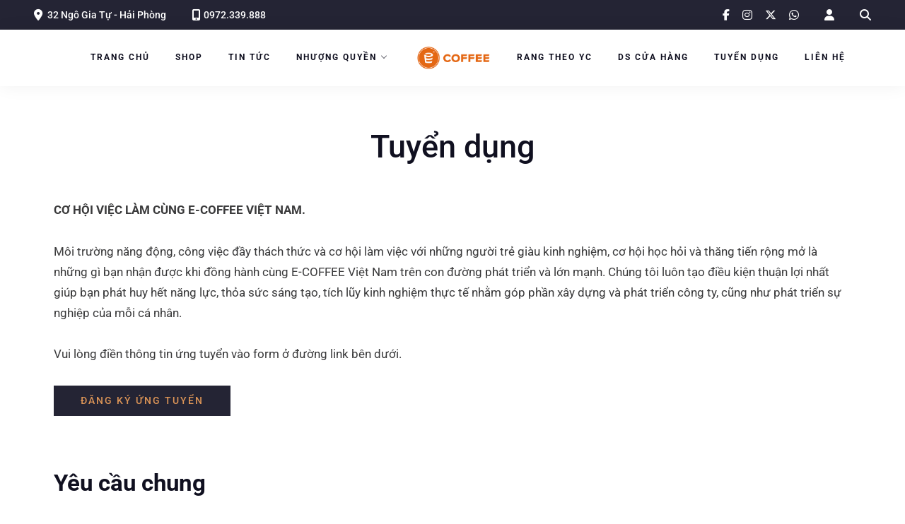

--- FILE ---
content_type: text/css
request_url: https://ecoffee.vn/wp-content/cache/wpo-minify/1769401780/assets/wpo-minify-header-57fc280d.min.css
body_size: 7241
content:
.block-editor-block-list__block[data-align="full"]{margin-left:-34px;margin-right:-34px}.block-editor-block-list__block[data-type="meta-box/hero-image"]{min-height:100px;max-width:inherit}.section-hero{position:relative;overflow:hidden}.section-hero img,.hero-image{position:relative;object-fit:cover;display:block;height:100%;width:100%;min-height:200px}.hero-bgvideo-wrap{overflow:hidden;position:relative;width:100%}.hero-bgvideo{position:relative;min-width:100%;width:100%;display:block;object-fit:cover}.wp-block .hero-bgvideo{position:relative}.hero-content-wrap.image-uploaded,.hero-bgvideo-wrap .hero-content-wrap{position:absolute;box-sizing:border-box;display:flex;align-items:center;top:0;left:0;min-height:100%;width:50%}.hero-content-wrap.full-width-overlay{width:100%}.hero-content-wrap.third-width-overlay{width:36%}.hero-content-wrap.hero-content-right{left:auto;right:0}.hero-content-wrap.hero-content-center{width:100%}.hero-content{word-break:break-word;width:100%;max-width:100%;min-height:100%;padding:60px 120px;display:flex;justify-content:center;flex-direction:column;align-items:flex-start}.hero-content-wrap.third-width-overlay .hero-content{padding:60px 120px 60px 60px}.has-transparent-header section.section-hero:first-of-type .hero-content{padding-top:120px;padding-bottom:120px}.hero-content-wrap.full-width-overlay .hero-content{max-width:50%}.hero-content-center .hero-content{max-width:960px;margin:0 auto;align-items:center}.hero-content-right .hero-content{align-items:flex-end}.hero-content-center{text-align:center}.hero-content-right{text-align:right}.hero-content-wrap.full-width-overlay.hero-content-right{justify-content:flex-end}.hero-vertical,.hero-subtitle.subtitle-above,.hero-title,h1.hero-title,h2.hero-title,.editor-styles-wrapper h1.hero-title,.editor-styles-wrapper h2.hero-title,.hero-title.page-title,.editor-styles-wrapper .hero-title,.hero-text,.hero-button{margin-top:12px;margin-bottom:12px}.hero-subtitle.subtitle-above{margin-bottom:2px}.hero-button,.editor-styles-wrapper .hero-button{margin-top:16px}.editor-styles-wrapper .hero-button{pointer-events:none;margin-top:16px}.hero-subtitle{margin-bottom:0}.hero-text{margin-top:24px;margin-bottom:24px}.hero-text p{margin:0;padding:0}.hero-button{line-height:1.7em}.hero-content>.hero-content-item{margin-top:0}.hero-content>.hero-content-item~.hero-content-item{margin-top:12px}.hero-content>.hero-content-item~.hero-content-item.hero-divider{margin-top:14px}.hero-content>.hero-content-item~.hero-content-item.hero-text{margin-top:24px}.hero-content>.hero-content-item~.hero-content-item.hero-button-wrap{margin-top:0}.hero-content-item:last-child{margin-bottom:0}.content-white .hero-vertical,.content-white .hero-subtitle.subtitle-above,.content-white .hero-title,.content-white .hero-content,.content-white .hero-content p,.content-white .button{color:#fff}.editor-styles-wrapper .content-white .hero-vertical,.editor-styles-wrapper .content-white .hero-subtitle.subtitle-above,.editor-styles-wrapper .content-white .hero-title,.editor-styles-wrapper .content-white h2.hero-title,.editor-styles-wrapper .content-white .hero-content,.editor-styles-wrapper .content-white .button{color:#fff!important}.content-white .hero-title,.editor-styles-wrapper .content-white .hero-title{color:#fff!important}.content-white .hero-divider,.editor-styles-wrapper .content-white .hero-divider{background-color:#fff;border-color:#fff}.content-white .button-outline,.content-white a.button.button-outline,.editor-styles-wrapper .content-white .button-outline,.editor-styles-wrapper .content-white a.button.button-outline{color:#fff;border-color:#fff}.content-white .button-outline:hover,.content-white a.button.button-outline:hover,.editor-styles-wrapper .content-white .button-outline:hover,.editor-styles-wrapper .content-white a.button.button-outline:hover{background-color:#fff;color:#101020}.content-white .button:not(.button-outline),.content-white a.button:not(.button-outline),.editor-styles-wrapper .content-white .button:not(.button-outline),.editor-styles-wrapper .content-white a.button:not(.button-outline){background-color:#fff;border-color:#fff;color:#666}.content-white .button:not(.button-outline):hover,.content-white a.button:not(.button-outline):hover,.editor-styles-wrapper .content-white .button:not(.button-outline):hover,.editor-styles-wrapper .content-white a.button:not(.button-outline):hover{background-color:#202030;border-color:#202030;color:#fff!important}.content-white-pluscolor .button:not(.button-outline),.content-white-pluscolor a.button:not(.button-outline),.editor-styles-wrapper .content-white-pluscolor .button:not(.button-outline),.editor-styles-wrapper .content-white-pluscolor a.button:not(.button-outline){background-color:#fff;border-color:#fff}.content-white-pluscolor .button:not(.button-outline):hover,.content-white-pluscolor a.button:not(.button-outline):hover,.editor-styles-wrapper .content-white-pluscolor .button:not(.button-outline):hover,.editor-styles-wrapper .content-white-pluscolor a.button:not(.button-outline):hover{color:#fff}.content-white-pluscolor .hero-vertical,.content-white-pluscolor .hero-title,.content-white-pluscolor .hero-content,.content-white-pluscolor .hero-content p,.content-white-pluscolor .button-outline,.content-white-pluscolor a.button.button-outline{color:#fff}.editor-styles-wrapper .content-white-pluscolor .hero-vertical,.editor-styles-wrapper .content-white-pluscolor .hero-title,.editor-styles-wrapper .content-white-pluscolor h2.hero-title,.editor-styles-wrapper .content-white-pluscolor .hero-content,.editor-styles-wrapper .content-white-pluscolor .button-outline,.editor-styles-wrapper .content-white-pluscolor a.button.button-outline{color:#fff!important}.content-white-pluscolor .hero-title,.editor-styles-wrapper .content-white-pluscolor .hero-title{color:#fff!important}.content-black .hero-vertical,.content-black .hero-subtitle.subtitle-above,.content-black .hero-title,.content-black .hero-content,.content-black .button,.editor-styles-wrapper .content-black .hero-vertical,.editor-styles-wrapper .content-black .hero-subtitle.subtitle-above,.editor-styles-wrapper .content-black .hero-title,.editor-styles-wrapper .content-black h2.hero-title,.editor-styles-wrapper .content-black .hero-content,.editor-styles-wrapper .content-black .button{color:#101010}.editor-styles-wrapper .content-black h2.hero-title{color:#101010!important}.content-black .hero-divider,.editor-styles-wrapper .content-black .hero-divider{background-color:#101010;border-color:#101010}.content-black .button-outline,.content-black a.button.button-outline,.editor-styles-wrapper .content-black .button-outline,.editor-styles-wrapper .content-black a.button.button-outline{color:#101010;border-color:#101010}.content-black .button-outline:hover,.content-black a.button.button-outline:hover,.editor-styles-wrapper .content-black .button-outline:hover,.editor-styles-wrapper .content-black a.button.button-outline:hover{background-color:#101010;color:#fff}.content-black .button:not(.button-outline),.content-black a.button:not(.button-outline),.editor-styles-wrapper .content-black .button:not(.button-outline),.editor-styles-wrapper .content-black a.button:not(.button-outline){background-color:#101010;border-color:#101010;color:#eee}.content-black .button.button-outline:hover,.content-black a.button-outline:hover,.editor-styles-wrapper .content-black .button.button-outline:hover,.editor-styles-wrapper .content-black a.button.button-outline:hover{background-color:#101010;border-color:#101010;color:#fff!important}.content-black .button:not(.button-outline):hover,.content-black a.button:not(.button-outline):hover,.editor-styles-wrapper .content-black .button:not(.button-outline):hover,.editor-styles-wrapper .content-black a.button:not(.button-outline):hover{background-color:#404040;border-color:#404040;color:#fff!important}.hero-divider{height:2px;width:40px;margin-top:14px;margin-bottom:16px}.hero-vertical{position:absolute;text-align:center;top:-16px;bottom:0;left:40px;height:25px;margin:auto;padding-left:12px;padding-right:12px;-webkit-transform-origin:8px 50%;-moz-transform-origin:8px 50%;-ms-transform-origin:8px 50%;-o-transform-origin:8px 50%;transform-origin:8px 50%;-webkit-transform:rotate(-90deg) translate(-50%,50%);-moz-transform:rotate(-90deg) translate(-50%,50%);-ms-transform:rotate(-90deg) translate(-50%,50%);-o-transform:rotate(-90deg) translate(-50%,50%);transform:rotate(-90deg) translate(-50%,50%)}.hero-content-right .hero-vertical{left:auto;right:60px;transform:rotate(-90deg) translate(50%,50%);transform-origin:100% 100%}.hero-vertical::before{left:-48px}.hero-vertical::after{right:-48px}.menu-categories .two-columns,.menu-categories .one-column{margin:0 auto!important}.menu-categories .masonry-box{margin-top:24px}.menu-section .section-intro{margin-bottom:39px}.menu-inner{margin:24px 48px;overflow:hidden}.menu-categories .featured1,.menu-categories .featured2,.menu-categories .featured3{box-sizing:border-box;margin:24px;overflow:hidden}.menu-categories .featured1{border:6px solid;background:none}.menu-categories .featured1 .menu-inner{margin:0 24px 24px}.menu-categories .featured1 .menu-cat{margin-top:18px}.menu-desc{color:#bbb}.menu-categories .featured2{border:6px solid}.menu-categories .featured2{border-color:#141414;background-color:#141414}.content-dark .menu-categories .featured2{border-color:#1b1b1c;background-color:#1b1b1c}.menu-categories.darkbg{background-color:#141414}.content-dark .menu-categories.darkbg{background-color:#1b1b1c}.menu-categories .featured1{border-color:#eee}.has-custom-bg-color .menu-categories .featured1{border-color:rgb(10 15 10 / .1)}.menu-categories.darkbg,.menu-categories.custom{padding-bottom:40px}.menu-categories.custom .menu-description,.menu-categories.custom .menu-desc,.menu-categories.custom .menu-cat-content,.menu-categories.darkbg .menu-description,.menu-categories.darkbg .menu-desc,.menu-categories.darkbg .menu-cat-content,.menu-price,.menu-categories .featured2 .menu-description,.menu-categories .featured2 .menu-description,.menu-categories .featured2 .menu-cat-content,.menu-categories .featured3 .menu-description,.menu-categories .featured3 .menu-description,.menu-categories .featured3 .menu-cat-content{opacity:.7}.menu-categories.darkbg .menu-description,.menu-categories.darkbg .menu-desc,.menu-categories.darkbg .menu-cat-content,.menu-categories .featured2 .menu-description,.menu-categories .featured2 .menu-description,.menu-categories .featured2 .menu-cat-content{color:#fff!important}.menu-categories .featured2 h1,.menu-categories .featured2 h2,.menu-categories .featured2 h3,.menu-categories .featured2 h4,.menu-categories .featured2 h5,.menu-categories .featured2 h6,.menu-categories .featured2 .menu-price,.menu-categories .featured2 .menu-price-title,.menu-categories.darkbg h1,.menu-categories.darkbg h2,.menu-categories.darkbg h3,.menu-categories.darkbg h4,.menu-categories.darkbg h5,.menu-categories.darkbg h6,.menu-categories.darkbg .menu-price,.menu-categories.darkbg .menu-price-title,.editor-styles-wrapper .menu-categories .featured2 h1,.editor-styles-wrapper .menu-categories .featured2 h2,.editor-styles-wrapper .menu-categories .featured2 h3,.editor-styles-wrapper .menu-categories .featured2 h4,.editor-styles-wrapper .menu-categories .featured2 h5,.editor-styles-wrapper .menu-categories .featured2 h6,.editor-styles-wrapper .menu-categories .featured2 .menu-price,.editor-styles-wrapper .menu-categories .featured2 .menu-price-title,.editor-styles-wrapper .menu-categories.darkbg h1,.editor-styles-wrapper .menu-categories.darkbg h2,.editor-styles-wrapper .menu-categories.darkbg h3,.editor-styles-wrapper .menu-categories.darkbg h4,.editor-styles-wrapper .menu-categories.darkbg h5,.editor-styles-wrapper .menu-categories.darkbg h6,.editor-styles-wrapper .menu-categories.darkbg .menu-price,.editor-styles-wrapper .menu-categories.darkbg .menu-price-title{color:#fff!important}.menu-categories .featured2 .menu-inner,.menu-categories .featured3 .menu-inner{margin:0 18px 18px}.menu-categories .featured2 h2.menu-cat,.menu-categories .featured3 h2.menu-cat{margin-top:12px}.menu-category-image{margin-top:14px}.menu-cat-content{display:inline-block;margin-top:24px}.menu-cat-content p,.menu-cat-content h6{margin:0}.menu-items{margin:0}.menu-categories .menu-item{margin-top:12px;width:100%}.menu-categories .menu-item.none{margin-top:0}.menu-categories .menu-item.six{margin-top:6px}.menu-categories .menu-item.twelve{margin-top:12px}.menu-categories .menu-item.twentyfour{margin-top:24px}.masonry-nested.two-items.menu-items,.masonry-nested.three-items.menu-items{margin-right:-60px}.masonry-nested.two-items .menu-text,.masonry-nested.three-items .menu-text{padding-right:60px}.menu-cat,.editor-styles-wrapper h2.menu-cat{margin:16px 0 18px 0;border-bottom:4px solid}.menu-cat.textalign-left,.menu-desc.textalign-left{text-align:left}.menu-cat.textalign-center,.menu-desc.textalign-center{text-align:center}.menu-cat.textalign-right,.menu-desc.textalign-right{text-align:right}.menu-cat.hide{display:none}.menu-cat.solid-bottom-border{border-bottom:4px solid}.menu-cat.solid-bottom-top-border{border-bottom:4px solid;border-top:4px solid}.menu-cat.dotted-bottom-border,.editor-styles-wrapper h2.menu-cat.dotted-bottom-border{border-bottom:4px dotted;padding-bottom:9px}.menu-cat.dotted-bottom-top-border,.editor-styles-wrapper h2.menu-cat.dotted-bottom-top-border{border-bottom:4px dotted;border-top:4px dotted}.menu-cat.no-bottom-border,.editor-styles-wrapper h2.menu-cat.no-bottom-border{border-bottom:none}.menu-categories .featured1 .menu-cat.solid-bottom-top-border,.menu-categories .featured2 .menu-cat.solid-bottom-top-border,.menu-categories .featured3 .menu-cat.solid-bottom-top-border,.menu-categories .featured1 .menu-cat.dotted-bottom-top-border,.menu-categories .featured2 .menu-cat.dotted-bottom-top-border,.menu-categories .featured3 .menu-cat.dotted-bottom-top-border{margin-top:24px}.menu-desc{position:relative;margin:0;margin-top:15px}.menu-thumb{display:inline;float:left;width:120px;margin-right:24px}.large-images .menu-thumb,.large-square-images .menu-thumb{display:block;float:none;height:auto;width:calc(100% - 60px);margin-bottom:12px}.large-images.inner-box,.large-square-images.inner-box{margin-bottom:24px}.menu-item .inner-box{overflow:hidden}.menu-text{overflow:hidden}.menu-text-wrap{display:flex}.menu-title{display:inline;clear:left;margin:0;box-decoration-break:clone;padding-right:36px}.menu-text-left{width:calc(100%);line-height:1.2em}.menu-text-right{align-self:flex-end;flex-shrink:0;display:flex}.menu-price,.menu-price-title{width:64px;flex-shrink:0;text-align:right;word-break:break-all;padding-left:6px;text-align:right}.price-wrap{padding-top:20px}.menu-price-title{padding-top:6px;line-height:1.2em}.single-menu .pagetitle{margin-top:24px}.single-menu-entry{max-width:669px;margin:48px auto 0 auto;background-color:#fff;padding:24px 48px 48px;overflow:hidden}.single-menu .menu-description{text-align:center;margin-top:32px;padding:0}.single-menu .price-wrap{text-align:center;margin-top:4px}.single-menu-thumb{text-align:center;margin-top:63px}.grid-sizer{width:8.33%;width:calc(100% / 12);float:left}.masonry{max-width:100%}.masonry-box{position:relative;min-height:20px;width:50%;width:calc(100% / 2)}.menu-masonry .masonry-box{margin-top:24px}.masonry-box.one-half{width:50%;width:calc(100% / 2)}.masonry-box.one-fourth{width:25%;width:calc(100% / 4)}.masonry-box.one-third{width:33.33%;width:calc(100% / 3)}.masonry-box.two-third{width:66.66%;width:calc(100% / 3 * 2)}.masonry-box.three-third,.masonry-box.full{width:100%}.masonry-box-nested{position:relative;float:left;overflow:hidden}.masonry-nested.one-item .grid-sizer-nested,.masonry-nested.one-item .masonry-box-nested{width:100%}.masonry-nested.two-items .grid-sizer-nested,.masonry-nested.two-items .masonry-box-nested{width:50%;width:calc(100% / 2)}.masonry-nested.three-items .grid-sizer-nested,.masonry-nested.three-items .masonry-box-nested{width:33.33%;width:calc(100% / 3)}.editor-styles-wrapper .contentboxes-wrap a:-webkit-any-link,.editor-styles-wrapper .contentboxes-wrap a,.block-editor .contentboxes-wrap a{text-decoration:none;pointer-events:none}.contentboxbgimage,.contentboxbgcolor,.contentboxes-image-wrap-inner{width:100%;height:100%;max-height:100%;-webkit-background-size:cover;-moz-background-size:cover;-o-background-size:cover;background-size:cover;-webkit-box-sizing:border-box;-moz-box-sizing:border-box;box-sizing:border-box;top:0;background-position:center center;overflow:hidden;transition:all 0.6s ease}.contentboxbgimage,.contentboxbgcolor{position:absolute!important}.contentboxbgvideo{position:absolute;min-width:100%;min-height:100%;max-width:initial;height:100%;top:50%;left:50%;transform:translate(-50%,-50%);z-index:-9}.half-height .contentboxbgvideo{min-height:115%}.contentboxes-image-wrap-inner .contentboxes-zoom-wrap{overflow:hidden;transition:all 0.6s ease-in-out;width:100%;height:100%}.contentboxes-image-wrap-inner .contentboxes-zoom-wrap.has-box-url:hover{transform:scale(1.05);cursor:pointer}.editor-styles-wrapper .contentboxes-wrap{margin-top:initial}.contentboxes-wrap.twentyfour{margin-left:-24px;margin-top:-24px}.contentboxes-wrap.twentyfour .contentboxes-image-wrap-inner{margin:24px;width:calc(100% - 24px);height:calc(100% - 24px)}.contentboxes-wrap.twelve{margin-left:-12px;margin-top:-12px;width:calc(100% + 12px);height:calc(100% - 12px)}.contentboxes-wrap.twelve .contentboxes-image-wrap-inner{margin:12px}.contentboxes-wrap.six{margin-left:-6px;margin-top:-6px;width:calc(100% + 6px);height:calc(100% - 6px)}.contentboxes-wrap.six .contentboxes-image-wrap-inner{margin:6px}.contentboxes-image-wrap{overflow:hidden;position:relative}.block-editor-editor-skeleton__content .links_to_image{pointer-events:none}.contentboxes-image:hover{transform:scale(1.05)}.grid-sizer-contentboxes{width:8.33%;width:calc(100% / 12);float:left}.contentboxes-image-wrap,.contentboxes-image-wrap.half-width{width:50%!important;width:calc(100% / 2)!important}.contentboxes-image-wrap.quarter-width{width:25%!important;width:calc(100% / 4)!important}.contentboxes-image-wrap.one-third-width{width:33.33%!important;width:calc(100% / 3)!important}.contentboxes-image-wrap.two-third-width{width:66.66%!important;width:calc(100% / 3 * 2)!important}.contentboxes-image-wrap.full-width{width:100%!important}.contentboxes-image-wrap.no-content .contentboxes-image-wrap-inner,.contentboxes-image-wrap.no-content .contentboxes-content-wrap{position:absolute!important}.contentboxes-image-wrap.no-content{overflow:hidden}.contentboxes-image-wrap.no-content:before{content:"";display:block}.contentboxes-image-wrap.no-content:before,.contentboxes-image-wrap.no-content.square:before{padding-top:100%}.contentboxes-image-wrap.no-content.half-height:before{padding-top:50%}.contentboxes-image-wrap.no-content.one-and-a-half-height:before{padding-top:150%}.contentboxes-image-wrap.no-content.double-height:before{padding-top:200%}.contentboxes-image-wrap.has-content.use-defined-height .contentboxes-image-wrap-inner,.contentboxes-image-wrap.has-content.use-defined-height .contentboxes-content-wrap{position:absolute!important}.contentboxes-image-wrap.has-content.use-defined-height{overflow:hidden}.contentboxes-image-wrap.has-content.use-defined-height:before{content:"";display:block}.contentboxes-image-wrap.has-content.use-defined-height:before,.contentboxes-image-wrap.has-content.use-defined-height.square:before{padding-top:100%}.contentboxes-image-wrap.has-content.use-defined-height.half-height:before{padding-top:50%}.contentboxes-image-wrap.has-content.use-defined-height.one-and-a-half-height:before{padding-top:150%}.contentboxes-image-wrap.has-content.use-defined-height.double-height:before{padding-top:200%}.contentbox-overlay{height:100%;width:100%;position:relative}.contentbox-overlay.dark{background-color:rgb(32 32 33 / .15);background-color:rgb(42 42 43 / .18)}.has-gradient.gradient-contentboxes-content-top{background-image:linear-gradient(to bottom,#101213 0%,#fff0 50%);background-image:linear-gradient(to bottom,#090b09 0%,#fff0 50%)}.has-gradient.gradient-contentboxes-content-bottom{background-image:linear-gradient(to top,#101213 0%,#fff0 50%);background-image:linear-gradient(to top,#090b09 0%,#fff0 50%)}.has-gradient.gradient-contentboxes-content-middle{background-image:linear-gradient(0deg,#fff0 0%,rgb(16 18 19 / .6) 45%,#fff0 100%)}.contentboxes-content-wrap{box-sizing:border-box;display:flex;align-items:center;top:0;left:0;min-height:100%;width:100%}.contentboxes-content-wrap.full-width-overlay{width:100%}.contentboxes-content-wrap.contentboxes-content-right{left:auto;right:0}.contentboxes-content-wrap.contentboxes-content-center{width:100%}.contentboxes-content-wrap.contentboxes-content-top{align-items:flex-start}.contentboxes-content-wrap.contentboxes-content-bottom{align-items:flex-end}.contentboxes-content{word-break:break-word;width:100%;max-width:100%;min-height:100%;padding:60px 120px;display:flex;justify-content:center;flex-direction:column;align-items:flex-start}.contentboxes-wrap.twentyfour .contentboxes-content{width:calc(100% - 24px)}.contentboxes-wrap.twelve .contentboxes-content{width:calc(100% - 12px)}.contentboxes-wrap.six .contentboxes-content{width:calc(100% - 6px)}.one-third-width .contentboxes-content,.quarter-width .contentboxes-content{padding:60px 120px}.half-width.no-vertical-text .contentboxes-content,.one-third-width.no-vertical-text .contentboxes-content,.two-third-width.no-vertical-text .contentboxes-content,.quarter-width.no-vertical-text .contentboxes-content{padding:60px}.quarter-width.no-vertical-text .contentboxes-content{padding:36px}.contentboxes-content-wrap.full-width-overlay .contentboxes-content{max-width:50%}.contentboxes-content-center .contentboxes-content{align-items:center}.contentboxes-content-right .contentboxes-content{align-items:flex-end}.contentboxes-content-center{text-align:center}.contentboxes-content-right{text-align:right}.contentboxes-content-wrap.full-width-overlay.contentboxes-content-right{justify-content:flex-end}.contentboxes-vertical,.contentboxes-subtitle.subtitle-above,.contentboxes-title,.editor-styles-wrapper .contentboxes-title,.contentboxes-text,.contentboxes-button-wrap{margin-top:12px;margin-bottom:12px}.contentboxes-title i{display:block;margin-bottom:36px}.contentboxes-title i{margin-bottom:12px}.contentboxes-title.contentboxes-title-bodyfont i{margin-bottom:14px;font-size:2.5em}.contentboxes-title.contentboxes-title-bodyfont{font-weight:700;margin-bottom:0}.contentboxes-subtitle.subtitle-above{margin-bottom:6px}.contentboxes-button,.editor-styles-wrapper .contentboxes-button{margin-top:16px}.editor-styles-wrapper .contentboxes-button{pointer-events:none;margin-top:16px;border-radius:0}.contentboxes-subtitle{margin-bottom:0}.contentboxes-text{margin-top:24px;margin-bottom:24px}.contentboxes-text p{margin:0;padding:0}.editor-styles-wrapper .contentboxbgvideo{z-index:0}.editor-styles-wrapper .contentboxes-image-wrap.bg-video .contentboxes-zoom-wrap{background-color:rgb(0 0 0 / .1)}.contentboxes-content>.contentboxes-content-item{margin-top:0}.contentboxes-content>.contentboxes-content-item~.contentboxes-content-item{margin-top:12px}.contentboxes-content>.contentboxes-content-item~.contentboxes-content-item.contentboxes-divider{margin-top:14px}.contentboxes-content>.contentboxes-content-item~.contentboxes-content-item.contentboxes-text{margin-top:24px}.contentboxes-content>.contentboxes-content-item~.contentboxes-content-item.contentboxes-button-wrap{margin-top:0}.contentboxes-content-item:last-child{margin-bottom:0}.content-white .contentboxes-vertical,.content-white .contentboxes-subtitle.subtitle-above,.content-white .contentboxes-title,.content-white .contentboxes-content,.content-white .button,.editor-styles-wrapper .content-white .contentboxes-vertical,.editor-styles-wrapper .content-white .contentboxes-subtitle.subtitle-above,.editor-styles-wrapper .content-white .contentboxes-title,.editor-styles-wrapper .content-white .contentboxes-content,.editor-styles-wrapper .content-white .button{color:#fff!important}.content-white .contentboxes-divider,.editor-styles-wrapper .content-white .contentboxes-divider{background-color:#fff;border-color:#fff;color:#db9457}.content-white .button-outline,.content-white a.button.button-outline,.content-white .button-outline:not(:hover),.content-white a.button.button-outline:not(:hover),.editor-styles-wrapper .content-white .button-outline,.editor-styles-wrapper .content-white a.button.button-outline,.editor-styles-wrapper .content-white .button-outline:not(:hover),.editor-styles-wrapper .content-white a.button.button-outline:not(:hover){color:#fff;border-color:#fff}.content-white .button-outline:hover,.content-white a.button.button-outline:hover,.editor-styles-wrapper .content-white .button-outline:hover,.editor-styles-wrapper .content-white a.button.button-outline:hover{background-color:#fff;border-color:#fff;color:#101020!important}.content-white .button:not(.button-outline),.content-white a.button:not(.button-outline),.editor-styles-wrapper .content-white .button:not(.button-outline),.editor-styles-wrapper .content-white a.button:not(.button-outline){background-color:#fff;border-color:#fff;color:#666!important}.editor-styles-wrapper .content-white .button:not(.button-outline),.editor-styles-wrapper .content-white a.button:not(.button-outline){color:#666!important}.content-white .button:not(.button-outline):hover,.content-white a.button:not(.button-outline):hover,.editor-styles-wrapper .content-white .button:not(.button-outline):hover,.editor-styles-wrapper .content-white a.button:not(.button-outline):hover{background-color:#101020;border-color:#202030;color:#fff}.content-white-pluscolor .button:not(.button-outline),.content-white-pluscolor a.button:not(.button-outline),.editor-styles-wrapper .content-white-pluscolor .button:not(.button-outline),.editor-styles-wrapper .content-white-pluscolor a.button:not(.button-outline){background-color:#fff;border-color:#fff}.content-white-pluscolor.ffffff.button:not(.button-outline):hover,a.content-white-pluscolor.ffffff.button:not(.button-outline):hover,.editor-styles-wrapper .content-white-pluscolor.ffffff.button:not(.button-outline):hover,.editor-styles-wrapper a.content-white-pluscolor.ffffff.button:not(.button-outline):hover{background-color:#101020;border-color:#202030;color:#fff}.content-white-pluscolor .button:not(.button-outline):hover,.content-white-pluscolor a.button:not(.button-outline):hover,.editor-styles-wrapper .content-white-pluscolor .button:not(.button-outline):hover,.editor-styles-wrapper .content-white-pluscolor a.button:not(.button-outline):hover{color:#fff}.content-white-pluscolor .contentboxes-vertical,.content-white-pluscolor .contentboxes-title,.content-white-pluscolor .contentboxes-content,.content-white-pluscolor .button-outline,.content-white-pluscolor a.button.button-outline,.editor-styles-wrapper .content-white-pluscolor .contentboxes-vertical,.editor-styles-wrapper .content-white-pluscolor .contentboxes-title,.editor-styles-wrapper .content-white-pluscolor .contentboxes-content,.editor-styles-wrapper .content-white-pluscolor .button-outline,.editor-styles-wrapper .content-white-pluscolor a.button.button-outline{color:#fff!important}.contentboxes-divider{height:2px;width:40px;margin-top:14px;margin-bottom:16px}.contentboxes-vertical{position:absolute;text-align:center;top:-16px;bottom:0;left:40px;height:25px;margin:auto;padding-left:12px;padding-right:12px;-webkit-transform-origin:8px 50%;-moz-transform-origin:8px 50%;-ms-transform-origin:8px 50%;-o-transform-origin:8px 50%;transform-origin:8px 50%;-webkit-transform:rotate(-90deg) translate(-50%,50%);-moz-transform:rotate(-90deg) translate(-50%,50%);-ms-transform:rotate(-90deg) translate(-50%,50%);-o-transform:rotate(-90deg) translate(-50%,50%);transform:rotate(-90deg) translate(-50%,50%)}.contentboxes-content-right .contentboxes-vertical{left:auto;right:60px;-webkit-transform-origin:100% 100%;-moz-transform-origin:100% 100%;-ms-transform-origin:100% 100%;-o-transform-origin:100% 100%;transform-origin:100% 100%;-webkit-transform:rotate(-90deg) translate(50%,50%);-moz-transform:rotate(-90deg) translate(50%,50%);-ms-transform:rotate(-90deg) translate(50%,50%);-o-transform:rotate(-90deg) translate(50%,50%);transform:rotate(-90deg) translate(50%,50%)}.contentboxes-vertical::before{left:-48px}.contentboxes-vertical::after{right:-48px}.gallery-image-wrap-inner,.gallery-image{width:100.1%;height:100%;max-height:100%;-webkit-background-size:cover;-moz-background-size:cover;-o-background-size:cover;background-size:cover;-webkit-box-sizing:border-box;-moz-box-sizing:border-box;box-sizing:border-box;position:absolute!important;top:0;background-position:center center;overflow:hidden;transition:all 0.6s ease}.gallery-wrap.twentyfour{margin-left:-24px}.gallery-wrap.twentyfour .gallery-image-wrap-inner{margin:24px}.gallery-wrap.twelve{margin-left:-12px}.gallery-wrap.twelve .gallery-image-wrap-inner{margin:12px}.gallery-wrap.six{margin-left:-6px}.gallery-wrap.six .gallery-image-wrap-inner{margin:6px}.gallery-image-wrap{overflow:hidden;position:relative}.block-editor-editor-skeleton__content .links_to_image{pointer-events:none}.gallery-image:hover{transform:scale(1.05)}.grid-sizer-gallery{width:8.33%;width:calc(100% / 12);float:left}.gallery-image-wrap{width:33.33%;width:calc(100% / 3)}.gallery-image-wrap.half-width{width:50%;width:calc(100% / 2)}.gallery-image-wrap,.gallery-image-wrap.quarter-width{width:25%;width:calc(100% / 4)}.gallery-image-wrap{overflow:hidden}.gallery-image-wrap:before{content:"";display:block}.gallery-image-wrap:before,.gallery-image-wrap.square:before{padding-top:100%}.gallery-image-wrap.half-height:before{padding-top:50%}.gallery-image-wrap.one-and-a-half-height:before{padding-top:150%}.gallery-image-wrap.double-height:before{padding-top:200%}.editor-styles-wrapper .gallery-image-wrap a{pointer-events:none}.subtitle-above{margin:0;display:block;padding:0}.subtitle-above.subtitle-center{text-align:center}.subtitle-above.subtitle-right{text-align:right}.section-logos{margin:24px 0}.press-logos{overflow:hidden;display:flex;flex-wrap:wrap;flex-direction:row;justify-content:center;align-items:center}.contentbox-content .press-logos{padding:0}.press-logos a{border:none!important}.press-logo{padding-top:18px;padding-bottom:18px;margin:0 0 -1px -4px;border-left:0;border-top:0;line-height:64px;text-align:center;display:inline-block;-webkit-box-sizing:border-box;-moz-box-sizing:border-box;box-sizing:border-box;display:flex;justify-content:center;align-items:center}.has-border .press-logo{border:1px solid rgb(204 204 204 / .2);border-left:0;border-top:0}.has-border .press-logo:last-child{border-right:none}.press-logo{min-width:calc(120px + 120px)}.press-logo img{vertical-align:middle;max-height:60px;max-width:120px}.divider-block{height:2px;width:40px;margin-top:24px;margin-bottom:16px;float:none;display:block}.divider-block.divider-vertical{height:40px;width:2px;margin-top:14px;margin-bottom:16px}.divider-block.divider-center{margin-left:auto;margin-right:auto}.divider-block.divider-right{text-align:right}.socialicons-block .socialicons{margin:0;position:relative;display:flex;justify-content:center}.site-footer .widget-area .socialicons-block .socialicons li,.socialicons-block .socialicons li{padding:0 .5em;list-style-type:none;margin:0;display:inline;position:relative}#footer .footer-sidebar-wrap.left .socialicons,#footer .footer-sidebar-wrap .socialicons,.right-sidebar.left .social_widget .socialicons,.right-sidebar .social_widget .socialicons{justify-content:initial}#footer .footer-sidebar-wrap.center .socialicons,.right-sidebar.center .social_widget .socialicons{justify-content:center}#footer .footer-sidebar-wrap.right .socialicons{justify-content:flex-end}.site-footer .widget-area .socialicons-block .socialicons li{padding:0 .75em 0 0}#footer .footer-sidebar-wrap.right .socialicons li,.right-sidebar.right .social_widget .socialicons{padding:0 0 0 .75em}.socialicons-block .socialicons i{vertical-align:text-bottom}.footer-sidebar-wrap .socialicons-block .socialicons{justify-content:left}.footer-sidebar-wrap .socialicons svg{vertical-align:middle;margin-top:4px}.mb-block-preview .socialicons a{pointer-events:none}.section-blog{display:flex;flex-wrap:wrap;justify-content:space-between;padding:24px 0 48px}.section-blog .entry-meta{font-weight:500}.section-blog .entry-text{padding:0 24px;margin-top:18px}.section-blog .entry-title,.editor-styles-wrapper .section-blog h2.entry-title{margin:15px 24px 0!important}.section-blog .entry-header{text-align:center}.section-blog .post-grid{flex-basis:calc(33.33% - 32px);width:33.33%}.section-blog article{padding-bottom:24px}.section-blog .tnail-meta-wrap{margin-bottom:18px}.section-blog .has-post-thumbnail .entry-meta-wrap,.section-blog .format-video .entry-meta-wrap{max-width:80%;margin:-15px auto 0;position:relative;overflow:auto;text-align:center}.section-blog .entry-meta-bgcolor{padding:4px 12px;min-width:120px}.section-blog .entry-meta-wrap.no-meta{margin-top:-24px}.section-blog .entry-meta,.section-blog .post-info-small .post-info{font-size:.65rem;line-height:1.875em;font-style:normal;display:inline-block}.section-blog .post-info{display:inline-block;text-transform:uppercase;font-style:normal;padding:0 6px}.section-blog .entry-meta-bgcolor,.section-blog .entry-meta-bgcolor a,.section-blog .entry-meta-bgcolor a:link,.section-blog .entry-meta-bgcolor .serif-italic,.editor-styles-wrapper .entry-meta-bgcolor a:not(.contentboxes-button):not(.hero-button),.editor-styles-wrapper .entry-meta-bgcolor a:link:not(.contentboxes-button):not(.hero-button){color:#fff!important;outline:0;text-decoration:none}.section-blog .entry-meta-bgcolor .post-info .serif-italic{opacity:.7;text-transform:none;letter-spacing:1px}.section-blog .post-grid .categories{margin-top:0}.section-blog h2 a,.section-blog h2 a:link,.section-blog h2 a:focus,.section-blog h2 a:active{color:#101020;outline:0;text-decoration:none;background-color:#fff0}.section-blog .share-text{display:inline;text-transform:uppercase;font-size:11px;line-height:11px;font-weight:700;letter-spacing:1px;text-align:right;vertical-align:bottom;color:rgb(170 170 170 / .5)}.section-blog .share-text a{color:#3a3a3b}.section-blog a.more-link{display:block;text-align:center;border:0!important;line-height:33px;margin-top:28px}.section-blog .button.button-more{padding:0 36px;font-size:.7rem;cursor:pointer;overflow:visible;display:inline-block;text-align:center;line-height:36px;border-radius:0;text-decoration:none;border-width:2px;border-style:solid;-webkit-appearance:none;word-break:initial;white-space:nowrap}.section-blog .post-share{text-align:center;margin-top:12px}.section-blog .post-share i{padding-left:8px;font-size:17px;vertical-align:bottom}.section-blog .post-share a{color:#3a3a3b}.section-blog .categories{margin-top:22px}.section-blog .categories a{outline:0;text-decoration:none;background-color:#fff0}.section-blog .categories a{padding:0 8px 2px 8px;font-size:.7em;line-height:1em;font-weight:400;font-style:normal;text-align:center;display:inline-block}.mb-block-preview .section-blog .tnail a,.mb-block-preview .section-blog h2 a,.mb-block-preview.section-blog .entry-meta-bgcolor a{pointer-events:none}@media only screen and (max-width:959px){.hero-vertical{display:none}.hero-content{padding-right:24px;padding-left:60px}.hero-content-center .hero-content{max-width:75%;padding-left:64px;padding-right:64px}.hero-content-wrap.full-width-overlay .hero-content{max-width:100%}.hero-content-right .hero-content{padding-left:24px;padding-right:60px}.section-blog .post-grid{flex-basis:100%;width:100%;margin-bottom:96px}.masonry-box,.menu-masonry .masonry-box,.masonry-box.one-half,.masonry-box.one-fourth,.masonry-box.one-third,.masonry-box.two-third,.masonry-box.three-third,.masonry-box.full-width,.masonry-nested.one-item .grid-sizer-nested,.masonry-nested.one-item .masonry-box-nested,.masonry-nested.two-items .grid-sizer-nested,.masonry-nested.two-items .masonry-box-nested,.masonry-nested.three-items .grid-sizer-nested,.masonry-nested.three-items .masonry-box-nested{width:100%}.menu-categories .menu-item.hideonmobile{display:none}.contentboxes-vertical{display:none}.contentboxes-content{padding-right:60px;padding-left:24px}.contentboxes-content-center .contentboxes-content{max-width:100%;padding-left:64px;padding-right:64px}.contentboxes-content-right .contentboxes-content{padding-left:24px;padding-right:24px}.no-sidebar .entry-content .section-contentboxes.alignwide,.inactive-sidebar .entry-content .section-contentboxes.alignwide{margin-left:0;margin-right:0}.contentboxes-image-wrap,.contentboxes-image-wrap.quarter-width{width:50%!important}.contentboxes-image-wrap.one-third-width{width:100%!important}.contentboxes-image-wrap,.contentboxes-image-wrap.two-third-width{width:100%!important}.contentboxes-image-wrap.half-width{width:100%!important}.contentboxes-image-wrap.half-width.cb-mobile-content-center .contentboxes-content{align-items:center;text-align:center;padding-left:60px;padding-right:60px}.contentboxes-image-wrap.half-width.cb-mobile-content-left .contentboxes-content{align-items:flex-start;text-align:left;padding-left:60px;padding-right:60px}}@media only screen and (max-width:767px){.section-hero{margin-left:-24px;margin-right:-24px}.hero-content,.hero-content-center .hero-content{max-width:80%;padding-top:120px;padding-bottom:120px}.hero-content,.hero-content-center .hero-content,.hmobile-content-center .hero-content{max-width:100%;padding-left:24px;padding-right:24px}.hero-content-wrap,.hero-content-wrap.image-uploaded,.hero-bgvideo-wrap .hero-content-wrap{width:100%}.hero-content-wrap.half-width-overlay{width:100%}.section-hero img,.hero-image{min-height:66vh}.hero-content-wrap.hero-content-right{justify-content:flex-end}.hmobile-content-center{text-align:center}.hmobile-content-center .hero-content{max-width:75%;margin:0 auto;align-items:center}.hero-content-wrap.image-uploaded.hmobile-contentv-top,.hero-bgvideo-wrap .hero-content-wrap.hmobile-contentv-top{align-items:flex-start}.hero-content-wrap.image-uploaded.hmobile-contentv-bottom,.hero-bgvideo-wrap .hero-content-wrap.hmobile-contentv-bottom{align-items:flex-end}.hmobile-content-center.hero-content-right{text-align:center}.hmobile-content-left.hero-content-right,.hmobile-content-left.hero-content-center{text-align:left}.hmobile-content-left.hero-content-right .hero-content,.hmobile-content-left.hero-content-center .hero-content{align-items:flex-start;max-width:100%}.section-menu,.no-sidebar .entry-content .section-menu.alignwide{margin:0 -24px}.menu-inner{margin:24px}.masonry-box,.menu-masonry .masonry-box,.masonry-box.one-half,.masonry-box.one-fourth,.masonry-box.one-third,.masonry-box.two-third,.masonry-box.three-third,.masonry-box.full-width,.masonry-nested.one-item .grid-sizer-nested,.masonry-nested.one-item .masonry-box-nested,.masonry-nested.two-items .grid-sizer-nested,.masonry-nested.two-items .masonry-box-nested,.masonry-nested.three-items .grid-sizer-nested,.masonry-nested.three-items .masonry-box-nested{width:100%}.menu-price,.menu-price-title{width:60px}.menu-price{letter-spacing:0!important}.masonry-nested.two-items .menu-text,.masonry-nested.three-items .menu-text{padding-right:0}.masonry-nested.two-items.menu-items,.masonry-nested.three-items.menu-items{margin-right:0}.grid-sizer-contentboxes{width:8.33%;width:calc(100% / 12);float:left}.contentboxes-image-wrap,.contentboxes-image-wrap.half-width,.contentboxes-image-wrap.one-third-width,.contentboxes-image-wrap .contentboxes-content,.contentboxes-image-wrap.half-width .contentboxes-content,.contentboxes-image-wrap.one-third-width .contentboxes-content{width:100%!important}.half-width.no-vertical-text .contentboxes-content,.one-third-width.no-vertical-text .contentboxes-content,.quarter-width.no-vertical-text .contentboxes-content{padding:48px 24px}.contentboxes-image-wrap.cb-mobile-content-center .contentboxes-content{align-items:center;text-align:center;padding-left:24px;padding-right:24px}.contentboxes-image-wrap.cb-mobile-content-left .contentboxes-content{align-items:flex-start;text-align:left;padding-left:24px;padding-right:24px}.grid-sizer-gallery{width:8.33%;width:calc(100% / 12);float:left}.gallery-image-wrap,.gallery-image-wrap.quarter-width{width:50%!important}.gallery-image-wrap.half-width{width:100%!important}.section-blog{padding-bottom:0}.section-blog .post-grid{flex-basis:100%;width:100%;margin-bottom:48px}}@media only screen and (max-width:479px){.hero-content,.hero-content-center .hero-content,.hmobile-content-center .hero-content{max-width:100%;padding-left:24px;padding-right:24px}.hero-content,.hero-content-center .hero-content{max-width:80%;padding-top:36px;padding-bottom:36px}.hero-content>.hero-content-item~.hero-content-item.hero-text{margin-top:6px;margin-bottom:6px}.contentboxes-image-wrap.quarter-width,.contentboxes-image-wrap.quarter-width .contentboxes-content{width:100%!important}.half-width.no-vertical-text .contentboxes-content,.one-third-width.no-vertical-text .contentboxes-content,.quarter-width.no-vertical-text .contentboxes-content{padding-left:24px;padding-right:24px}.menu-thumb{width:100%;margin-bottom:12px;margin-top:24px;display:block;float:initial;margin-bottom:12px}.menu-categories .featured1,.menu-categories .featured2,.menu-categories .featured3{margin:0}.menu-categories .featured1 .menu-inner{margin:0 18px 24px}.press-logo{min-width:50%!important;width:50%}.has-border .press-logo:nth-child(even){border-right:0}}#honeypot-field-url,.um-form input[type=text].apbct_special_field,.wc_apbct_email_id,input[class*=apbct].apbct_special_field,label[id*=apbct_label_id].apbct_special_field{display:none!important}.apbct-tooltip,.apbct-tooltip--text{border-radius:5px;background:#d3d3d3}.comment-form-cookies-consent{width:100%;overflow:hidden}.apbct-tooltip{display:none;position:inherit;margin-top:5px;left:5px;opacity:.9}.apbct-tooltip--text{position:sticky;padding:10px;width:max-content}.apbct-tooltip--arrow{position:absolute;background:#d3d3d3;width:10px;height:10px;top:-5px;left:10px;transform:rotate(135deg)}.apbct-trusted-text--div{font-size:small!important;display:inline-block;text-align:center;width:100%;margin-bottom:2pc}.apbct-trusted-text--center{font-size:small!important;display:block;text-align:center;width:100%;margin-bottom:2pc}.apbct-trusted-text--label{font-size:small!important;display:inline-block;text-align:center;width:100%;padding:5px 0}.apbct-trusted-text--label_left{font-size:small!important;display:inline-block;text-align:left;padding:5px 0}.apbct-trusted-text--span{display:inline-block}.apbct-popup-fade:before{content:'';background:#000;position:fixed;left:0;top:0;width:100%;height:100%;opacity:.7;z-index:9999}.apbct-popup{position:fixed;top:20%;left:50%;padding:20px;width:360px;margin-left:-200px;background:#fff;border:1px solid;border-radius:4px;z-index:99999;opacity:1}.apbct-check_email_exist-bad_email,.apbct-check_email_exist-good_email,.apbct-check_email_exist-load{z-index:9999!important;transition:none!important;background-size:contain;background-repeat:no-repeat!important;background-position-x:right;background-position-y:center;cursor:pointer!important}.apbct-check_email_exist-load{background-size:contain;background-image:url(https://ecoffee.vn/wp-content/plugins/cleantalk-spam-protect/css/../css/images/checking_email.gif)!important}.apbct-check_email_exist-block{position:fixed!important;display:block!important}.apbct-check_email_exist-good_email{background-image:url(https://ecoffee.vn/wp-content/plugins/cleantalk-spam-protect/css/../css/images/good_email.svg)!important}.apbct-check_email_exist-bad_email{background-image:url(https://ecoffee.vn/wp-content/plugins/cleantalk-spam-protect/css/../css/images/bad_email.svg)!important}.apbct-check_email_exist-popup_description{display:none;position:fixed!important;padding:2px!important;border:1px solid #E5E8ED!important;border-radius:16px 16px 0!important;background:#FFF!important;background-position-x:right!important;font-size:14px!important;text-align:center!important;transition:all 1s ease-out!important}@media screen and (max-width:782px){.apbct-check_email_exist-popup_description{width:100%!important}}.ct-encoded-form{display:none}.ct-encoded-form-loader{display:block;width:48px;height:48px;border:5px solid #f3f3f3;border-top:5px solid #3498db;border-radius:50%;animation:ct-encoded-form-loader-spin 1s linear infinite;margin:auto}@keyframes ct-encoded-form-loader-spin{0%{transform:rotate(0)}100%{transform:rotate(360deg)}}.ct-encoded-form-forbidden{display:block;border:1px solid red;padding:10px;background:#fdd;color:red;font-weight:700}.comments-area .comment-list article .comment-author{overflow:visible!important}.apbct_dog_one,.apbct_dog_three,.apbct_dog_two{animation-duration:1.5s;animation-iteration-count:infinite;animation-name:apbct_dog}.apbct-email-encoder,.apbct-email-encoder--settings_example_encoded{position:relative}.apbct-email-encoder-popup{width:30vw;min-width:400px;font-size:16px}.apbct-email-encoder--popup-header{font-size:16px;color:#333}.apbct-email-encoder-elements_center{display:flex;flex-direction:column;justify-content:center;align-items:center;font-size:16px!important;color:#000!important}.top-margin-long{margin-top:5px}.apbct-tooltip{display:none}.apbct-blur{filter:blur(5px);transition:filter 2s}.apbct-email-encoder.no-blur .apbct-blur{filter:none}.apbct-email-encoder-select-whole-email{-webkit-user-select:all;user-select:all}.apbct-email-encoder-got-it-button{all:unset;margin-top:10px;padding:5px 10px;border-radius:5px;background-color:#333;color:#fff;cursor:pointer;transition:background-color .3s}.apbct-ee-animation-wrapper{display:flex;height:60px;justify-content:center;font-size:16px;align-items:center}.apbct_dog{margin:0 5px;color:transparent;text-shadow:0 0 2px #aaa}.apbct_dog_one{animation-delay:0s}.apbct_dog_two{animation-delay:.5s}.apbct_dog_three{animation-delay:1s}@keyframes apbct_dog{0%,100%,75%{scale:100%;color:transparent;text-shadow:0 0 2px #aaa}25%{scale:200%;color:unset;text-shadow:unset}}@media screen and (max-width:782px){.apbct-email-encoder--settings_example_encoded{position:relative;display:block}.apbct-email-encoder-popup{width:20vw;min-width:200px;font-size:16px;top:20%;left:75%}.apbct-email-encoder-elements_center{flex-direction:column!important;text-align:center}}

--- FILE ---
content_type: text/css
request_url: https://ecoffee.vn/wp-content/cache/wpo-minify/1769401780/assets/wpo-minify-header-4dac79c5.min.css
body_size: 79077
content:
html,body,div,span,applet,object,iframe,h1,h2,h3,h4,h5,h6,p,blockquote,pre,a,abbr,acronym,address,big,cite,code,del,dfn,em,img,ins,kbd,q,s,samp,small,strike,strong,sub,sup,tt,var,b,u,i,center,dl,dt,dd,ol,ul,li,fieldset,form,label,legend,table,caption,tbody,tfoot,thead,tr,th,td,article,aside,canvas,details,embed,figure,figcaption,footer,header,hgroup,menu,nav,output,ruby,section,summary,time,mark,audio,video{margin:0;padding:0;border:0;font-size:100%;font:inherit;vertical-align:baseline}html{-webkit-text-size-adjust:100%;-ms-text-size-adjust:100%;box-sizing:border-box;scroll-behavior:smooth}*,*:before,*:after{box-sizing:inherit}article,aside,details,figcaption,figure,footer,header,hgroup,menu,nav,section,summary{display:block}audio,canvas,progress,video{display:inline-block;vertical-align:baseline}audio:not([controls]){display:none;height:0}[hidden],template{display:none}img,iframe,embed,iframe,object,pre{max-width:100%}.clear{clear:both;line-height:1;margin:0;padding:0;display:block;overflow:hidden;visibility:hidden;width:0;height:0}.clear:before,.clear:after,.entry-content:before,.entry-content:after,.comment-content:before,.comment-content:after,.site-header:before,.site-header:after,.site-content:before,.site-content:after,.site-footer:before,.site-footer:after{content:"";display:table;table-layout:fixed}.clear:after,.entry-content:after,.comment-content:after,.site-header:after,.site-content:after,.site-footer:after{clear:both}.text-center{text-align:center}.justify{text-align:justify}.italic{font-style:italic}.round{border-radius:999px}.serif{font-family:Georgia,serif;font-style:italic;text-transform:none}.hidden{display:none}.overflow{overflow:hidden}small{font-size:80%}big{font-size:125%}b,strong{font-weight:700}address,em,dfn,var{font-style:italic}address{margin:0 0 1.5em}dfn{font-weight:700}del,strike{text-decoration:line-through}mark{text-decoration:none}ins{border-bottom:1px dashed;text-decoration:none}sup,sub{font-size:75%;line-height:0;position:relative;vertical-align:baseline}sup{top:-.5em}sub{bottom:-.25em}dfn,em,i{font-style:italic}cite{font-style:normal;letter-spacing:4px;text-transform:uppercase;font-size:12px;display:inline-block;margin-bottom:8px;line-height:1.5em}hr{box-sizing:content-box;height:0;border:0;height:2px;margin-bottom:48px}dt{font-weight:700}dd{margin:0 1.5em 1.5em}figure{margin:0;padding:0}abbr[title]{border-bottom:1px dotted}abbr,acronym{border-bottom:1px dotted #666}abbr,dfn,acronym{cursor:help}tt{font-family:Courier}code,kbd,pre,samp,tt,var{font-family:Courier,monospace}pre,code,kbd{white-space:pre-wrap;word-wrap:break-word}pre{display:block;overflow:auto;margin:24px 0;padding:18px 20px;font-weight:100;line-height:2em;font-size:.9em}a:link,a:visited,a:active,a:hover,.sf-menu li:hover,.sf-menu li.sfHover,.sf-menu a:focus,.sf-menu a:hover,.sf-menu ul a:hover,.socialicons i,.social-label,a.pp_previous i,a.pp_next i,.post-tag:hover .post-tag-hashtag,.woocommerce-MyAccount-navigation a{-moz-transition:all 0.1s ease-in-out;-webkit-transition:all 0.1s ease-in-out;-o-transition:all 0.1s ease-in-out;transition:all 0.1s ease-in-out}.button,.button:hover,.button-outline,a.button,.post-tag,input[type="button"],input[type="reset"],input[type="submit"],li.comment .reply,.login-submit input{-moz-transition:all 0.2s!important;-webkit-transition:all 0.2s!important;-o-transition:all 0.2s!important;transition:all 0.2s!important}body,input,.search-field,select,textarea,cite.fn,.footer-info-wrap,.topbar-text-wrap,h2.menu-cat.use-body-font,h6.menu-title.use-body-font,.woocommerce .product-categories-list-all,.menu-price-title.use-body-font,.woocommerce .product-categories-list h2.woocommerce-loop-category__title{font-family:Raleway,Helvetica,Arial,sans-serif;font-weight:400}.pagination_main,.pagination_main a.inactive{font-family:Helvetica,Arial,sans-serif}html,body,input,select,textarea{font-size:17px;line-height:1.75em}p{margin-bottom:1.75rem;line-height:1.75em;position:relative}h1,h2,h3,h4,h5,h6{clear:both;position:relative;margin:1.875em 0 1em;padding:0;word-wrap:break-word;-ms-word-wrap:break-word;font-family:Playfair Display;font-weight:500}h1{font-size:3.125em;margin:1.3em 0 .4em;line-height:1.1em}h2,.single .entry-title{font-size:2.618em;margin:1.4em 0 .4em;line-height:1.2em}h3{font-size:1.931em;line-height:1.3em}h4,.entry-title{font-size:1.618em;line-height:1.4em}}h5{font-size:1.194em;line-height:1.5em}}h6,.widget_recent_entries ul li a{font-size:1em;line-height:1.6em}.site-title,.site-title a,.main-navigation ul li .site-title a{font-size:1.5em;font-weight:700!important;line-height:.8em;text-align:center;text-transform:uppercase;font-style:normal;vertical-align:baseline;letter-spacing:0;margin:0;word-break:break-word}.site-title.site-logo{position:relative;clip:initial}.site-title img,.site-title a{display:block}.site-title a,.site-title a:link,.site-title a:focus,.site-title a:active{border:0}.entry-title,.single .entry-title,.widget_recent_entries ul li a{margin:0;top:0}.post-standard .entry-title{margin:10px 0 36px 0}.page-title{margin:0 0 48px 0}.page-title.no-cat-image,.archive-page-header .page-title{margin-top:60px}.category-header .page-title{margin:0 0 0 0}.search .search-title{margin:0 0 40px;padding:60px 24px 0}.post-title-small,.wpp-post-title{font-size:1.1em;line-height:1.4em}.widget-title,#reply-title,#cancel-comment-reply-link,.comments-title,.section-title,.post-nav-top-text{font-size:.9em;line-height:1em;font-weight:600;margin:0 0 12px 0;font-style:normal;text-transform:uppercase;letter-spacing:3px;display:inline-block;vertical-align:top}#reply-title{margin-bottom:24px}.comments-title{text-align:center;margin-top:-7px;margin-bottom:24px;display:block}.widget-title:before,.widget-title:after,#reply-title:before,#reply-title:after,.comments-title:before,.comments-title:after,.section-title:before,.section-title:after{border-top:2px solid;opacity:.15}.widget.widget_categories .widget-title,.widget.widget_archive .widget-title,.widget.widget_search .widget-title,.widget.widget_tag_cloud .widget-title{margin-bottom:14px}.widget.widget_calendar .widget-title{margin-bottom:14px}.widget-title:before,#reply-title:before,.comments-title:before,.section-title:before{content:' ';display:block;margin:0 0 6px 0}.widget-title:after,#reply-title:after,.comments-title:after,.section-title:after{content:' ';display:block;margin:6px 0 0 0}.nav-links a,.main-navigation,.comment-date,.footer-info-wrap{font-size:.7em;letter-spacing:2px;text-transform:uppercase}.vertical-text{font-weight:900;font-size:.7em;letter-spacing:3px;text-transform:uppercase}.entry-meta,.post-info-small .post-info{font-size:.7rem;line-height:1.875em;font-style:normal}.wp-caption-text{font-size:.7rem;line-height:1.5em;font-weight:300;letter-spacing:1px;text-transform:uppercase}a,a:link,a:focus,a:active{//outline:0;text-decoration:none;cursor:pointer}blockquote{line-height:1.6;margin:24px auto;font-style:italic;padding:24px 30px 1px 36px;position:relative;border-left:8px solid rgb(150 150 150 / .2)}blockquote::before,q:before{content:''}blockquote::after,q:after{content:''}ul,ol{margin:0 24px 1.75rem 17px}ul ul,ol ul,ol ol,ul ol{margin-left:24px}ul li>ul,ol li>ol,ul li>ol,ol li>ul{margin-bottom:0}.even-style ul,.even-style ol{margin:0 0 1.75rem 24px}ul li,ol li{margin-top:.5rem;margin-bottom:.5rem}ul{list-style-type:disc}ul ul{list-style-type:circle}ol{list-style:decimal}.entry-content ul li,.comment-text ul li{position:relative}.even-style:nth-child(even) .entry-content ul>li::before,.even-style:nth-child(even) .comment-text ul>li::before{left:auto;margin-left:-24px}.entry-content ol li,.comment-text ol li{margin-bottom:5px;position:relative}.even-style:nth-child(even).even-style .entry-content ol>li::before,.even-style:nth-child(even).comment-text ol>li::before{position:relative;top:0;left:-8px}table{table-layout:fixed;border-collapse:collapse;border-spacing:0;margin:0 0 24px 0;width:100%}table th,table td{padding:18px 24px 18px 0;text-align:left;-moz-transition:all 0.2s ease-out;-webkit-transition:all 0.2s ease-out;transition:all 0.2s ease-out}table th{font-weight:700}table tr,table th,table td{border:1px solid;padding-left:16px}#search-overlay input{color:#fff}#search-overlay ::-webkit-input-placeholder{color:#fff}#search-overlay ::-moz-placeholder{color:#fff}#search-overlay :-ms-input-placeholder{color:#fff}#search-overlay :-moz-placeholder{color:#fff}#search-overlay .search-content p{color:#fff}#search-overlay .search-close{color:#fff}body{background-color:#fff}footer .social-footer{background-color:#fff}#topbar,.home #primary .entry-meta-bgcolor.has-home-meta,.archive #primary .entry-meta-bgcolor.has-archive-meta,.search #primary .entry-meta-bgcolor.has-archive-meta,.featured-post .entry-meta-bgcolor,button:not(.button-outline),.button:not(.button-outline),a.button:not(.button-outline),.reply,.post-tag,input[type="button"],input[type="reset"],input[type="submit"]{background-color:#101020;color:#fff}section.wp-block-cover-image h2,.wp-block-cover-image-text,.wp-block-cover-text,.wp-block-cover p:not(.has-text-color),.wp-block-cover p:not(.has-text-color) a,.entry-content .wp-block-cover p a:not(.button):not(.wp-block-button__link):not(.wc-block-grid__product-link),.entry-content .wp-block-cover p a:not(.button):not(.wp-block-button__link):not(.wc-block-grid__product-link):link,.entry-content .wp-block-cover p a:not(.button):not(.wp-block-button__link):not(.wc-block-grid__product-link):hover,.entry-content .wp-block-cover p a:not(.button):not(.wp-block-button__link):not(.wc-block-grid__product-link):active,.entry-content .wp-block-cover p a:not(.button):not(.wp-block-button__link):not(.wc-block-grid__product-link):visited{color:#fff}button,.button,a.button,a.button:link,a.button:visited,a.button:active,a.button:hover,input[type="button"],input[type="reset"],input[type="submit"]{color:#fff}.wp-block-social-links a,.wp-block-social-links a:link,.wp-block-social-links a:hover,.wp-block-social-links a:visited{color:#fff!important}.topbar-content a,.overlay-content,.single .overlay-content .entry-title,.overlay-content h1,.overlay-content a,.overlay-content a:link,.overlay-content .serif-italic,.categories a:focus,.categories a:active,.overlay-content .entry-meta-single a,.overlay-content .entry-meta-single a:link,.overlay-content .entry-meta-single a:active,.overlay-content .entry-meta-single a:focus,.overlay-content .entry-meta-single a:visited,.overlay-content .categories a,.overlay-content .categories a:link,.overlay-content .categories a:active,.overlay-content .categories a:focus,.overlay-content .categories a:visited,.post-tags a,.post-tags a:link,.post-tags a:focus,.post-tags a:active,.entry-meta-bgcolor a,.entry-meta-bgcolor a:link,.entry-meta-bgcolor a:focus,.entry-meta-bgcolor a:active,.footer-info-wrap a,.footer-info-wrap a:link,.footer-info-wrap a:focus,.footer-info-wrap a:active{color:#fff}.single .entry-header.overlay .categories a{color:#fff}.entry-content a.button,.entry-content a.button:hover,.wp-block-button.is-style-outline .wp-block-button__link:not(.has-text-color):not(.has-background):hover{color:#fff}.entry-content a.button,.content-dark .entry-content a.button:hover,.content-dark .wp-block-button.is-style-outline .wp-block-button__link:not(.has-text-color):not(.has-background):hover{color:#000}#topbar .cart-contents-count{color:#fff}.blog .post,.archive .post,.blog .right-sidebar .widget,.archive:not(.woocommerce) .right-sidebar .widget,.single-post .right-sidebar .widget,.single-post .entry-header,.single-post .blog-content-wrap,.blog-top,.entry-header-wrap,.related-posts,#respond,.comment-list-wrap{background-color:#fff}body.blog,body.archive:not(.woocommerce),body.single-post{background-color:#f8f8f9}.footer-site-info{color:#b9b9bc}.section-title,.post-nav-top-text{color:#b9b9bc}.main-navigation ul.sub-menu li a,.main-navigation ul.children li a{color:#ccc}.wp-block-quote::before{color:#ccc}hr.wp-block-separator{background-color:#ccc}.wp-block-pullquote:not(.is-style-solid-color)::before,.wp-block-pullquote:not(.is-style-solid-color)::after{border-color:#444}.wp-block-latest-posts__post-date,.wp-block-latest-posts__post-author{color:#555}body,input,select,textarea,.main-navigation ul li a,.main-navigation ul li a:link,.main-navigation ul li a:focus,.main-navigation ul li a:active,.single .post-info .serif-italic{color:#3a3a3b}.content-dark.single .post-info .serif-italic{color:#6a6a6b}a,a:link,a:focus,a:active,.widget_recent_comments .recentcomments a{color:#3a3a3b}.pretty-date a,.blog .post-share i,.archive .post-share i,.search .post-share i{color:#3a3a3b}.pagination_main,.pagination_main a.inactive{color:#3a3a3b}.content-dark .pagination_main,.content-dark .pagination_main a.inactive{color:#6a6a6b}.button-more.button-outline{color:#242434;border-color:#aaa}.button-more.button-outline:hover{background:#242434;border-color:#242434;color:#fff}.tagcloud a,.wp-block-tag-cloud a{background:#181828;color:#fff!important}h1,h2,h3,h4,h5,h6,h1 a,h2 a,h3 a,h4 a,h5 a,h6 a,h1 a:link,h2 a:link,h3 a:link,h4 a:link,h5 a:link,h6 a:link,.site-title a,.site-title a:link,.site-title a:focus,.site-titlea:active,.site-title a:hover,h1 a:visited,h2 a:visited,h3 a:visited,h4 a:visited,h5 a:visited,h6 a:visited,.header-wrap i{color:#101020}.pagination_main a,a.post-page-numbers{background:rgb(200 200 210 / .16)}.pagination_main .current,.pagination_main a:hover,.page-numbers.current,.pagination_main a:hover,.pagination_main .current,.post-page-numbers.current,.post-page-numbers:hover{background-color:#3a3a3b;color:#fff}.categories_widget .color-overlay{background:#fff0}.searchform{background:rgb(200 200 217 / .2)}#search-overlay{background:rgb(10 14 17 / .95)}.cart-contents-count{background-color:rgb(200 200 200 / .4)}.categories a,.categories a:link,.categories a:focus,.categories a:active,.wp-caption-text,.wp-block-image figcaption,.wp-block-audio figcaption,.wp-block-video figcaption,.wp-block-embed figcaption,figcaption.blocks-gallery-caption,.wp-caption,.comment-date{color:rgb(0 0 20 / .4)}.content-dark .categories a,.content-dark .categories a:link,.content-dark .categories a:focus,.content-dark .categories a:active,.content-dark .wp-caption-text,.content-dark .wp-block-image figcaption,.content-dark .wp-block-audio figcaption,.content-dark .wp-block-video figcaption,.content-dark .wp-block-embed figcaption,.content-dark figcaption.blocks-gallery-caption,.content-dark .wp-caption,.content-dark .comment-date{color:rgb(200 200 220 / .5)}.comment-text li:before,.entry-content li:before{color:rgb(0 0 20 / .25)}.content-dark .comment-text li:before,.entry-content li:before{color:rgb(200 200 220 / .5)}.notfound-title-small,.post-info-small a,.wpp-list .post-stats{color:rgb(0 0 10 / .35)}.content-dark .notfound-title-small,.content-dark .post-info-small a,.content-dark .wpp-list .post-stats{color:rgb(255 255 255 / .5)}.single .image-fullbg .post-info .serif-italic,.post-info .serif-italic{color:rgb(255 255 255 / .9)}.share-text{color:rgb(100 100 105 / .5)}.content-dark .share-text{color:rgb(220 220 225 / .5)}table tr,table th,table td,select,.widget select,input[type="text"],input[type="email"],input[type="checkbox"],input[type="url"],input[type="password"],input[type="search"],input[type="number"],input[type="tel"],input[type="range"],input[type="date"],input[type="month"],input[type="week"],input[type="time"],input[type="datetime"],input[type="datetime-local"],input[type="color"],textarea,select,.woocommerce-checkout .form-row span.select2-selection.select2-selection--single{border:1px solid;border-color:#c0c0c3}input[type="color"],input[type="date"],input[type="datetime"],input[type="datetime-local"],input[type="email"],input[type="checkbox"],input[type="month"],input[type="number"],input[type="password"],input[type="search"],input[type="tel"],input[type="text"],input[type="time"],input[type="url"],input[type="week"],input:not([type]),select,.woocommerce-checkout .form-row span.select2-selection.select2-selection--single,textarea{border:1px solid #e6e6ea;color:#19110b;transition:border .3s cubic-bezier(.4,.4,.5,1);background-color:#fff0}.content-dark textarea#comment{//border:1px solid #505055}.content-dark input[type="color"],.content-dark input[type="date"],.content-dark input[type="datetime"],.content-dark input[type="datetime-local"],.content-dark input[type="email"],.content-dark input[type="checkbox"],.content-dark input[type="month"],.content-dark input[type="number"],.content-dark input[type="password"],.content-dark input[type="search"],.content-dark input[type="tel"],.content-dark input[type="text"],.content-dark input[type="time"],.content-dark input[type="url"],.content-dark input[type="week"],.content-dark input:not([type]),.content-dark select,.content-dark .woocommerce-checkout .form-row span.select2-selection.select2-selection--single,.content-dark textarea{color:#fff}.widget.widget_categories li span,.widget.widget_archive li span,.wp-block-archives li span,.wp-block-categories-list li span{background:rgb(200 200 210 / .3);color:#444448}.widget.widget_recent_comments ul li,.widget.widget_meta ul li,.widget.widget_pages ul li,.widget.widget_nav_menu ul li,.widget.widget_categories ul li,.widget.widget_archive ul li,.wp-block-archives li,.wp-block-categories-list li{border-color:rgb(200 200 210 / .3)}.widget.widget_recent_comments ul li,.widget.widget_meta ul li,.widget.widget_pages ul li,.widget.widget_nav_menu ul li,.widget.widget_categories ul li,.widget.widget_archive ul li,.wp-block-archives li,.wp-block-categories-list li{border-top:1px solid rgb(200 200 210 / .3)}.widget.widget_recent_comments ul li:first-child,.widget.widget_meta ul li:first-child,.widget.widget_pages ul li:first-child,.widget.widget_nav_menu ul li:first-child,.widget.widget_categories ul li:first-child,.widget.widget_archive ul li:first-child,.wp-block-archives li:first-child,.wp-block-categories-list li:first-child{border-top:0}.footer-sidebar-wrap.center .widget.widget_recent_comments ul li,.footer-sidebar-wrap.center .widget.widget_meta ul li,.footer-sidebar-wrap.center .widget.widget_pages ul li,.footer-sidebar-wrap.center .widget.widget_nav_menu ul li,.footer-sidebar-wrap.center .widget.widget_categories ul li,.footer-sidebar-wrap.center .widget.widget_archive ul li,.footer-sidebar-wrap.center .wp-block-archives li,.footer-sidebar-wrap.center .wp-block-categories-list li,.footer-sidebar-wrap.center .widget.widget_recent_comments ul ul li:first-child,.footer-sidebar-wrap.center .widget.widget_meta ul ul li:first-child,.footer-sidebar-wrap.center .widget.widget_pages ul ul li:first-child,.footer-sidebar-wrap.center .widget.widget_nav_menu ul ul li:first-child,.footer-sidebar-wrap.center .widget.widget_categories ul ul li:first-child,.footer-sidebar-wrap.center .widget.widget_archive ul ul li:first-child,.footer-sidebar-wrap.center .wp-block-archives ul li:first-child,.footer-sidebar-wrap.center .wp-block-categories-list ul li:first-child{border:none}.widget.widget_recent_comments ul ul li:first-child,.widget.widget_meta ul ul li:first-child,.widget.widget_pages ul ul li:first-child,.widget.widget_nav_menu ul ul li:first-child,.widget.widget_categories ul ul li:first-child,.widget.widget_archive ul ul li:first-child,.wp-block-archives ul li:first-child,.wp-block-categories-list ul li:first-child{border-top:1px solid rgb(200 200 210 / .3);}.comment-list li,.comment-list-wrap .comment-respond{border-top:1px solid rgb(200 200 210 / .3)}.comment-list li.depth-1:first-of-type{border-top:none}.color-overlay{background-color:rgb(32 32 36 / .12)}.category-header .color-overlay{//background-image:linear-gradient(0deg,#fff0 0%,rgb(16 18 19 / .6) 45%,#fff0 100%)}.widget-cat-has-image .overlay-content{background-color:rgb(10 10 20 / .7)}.gallery-item a.links_to_image:before,.blocks-gallery-item a.links_to_image:before{color:#fff;background:rgb(0 10 20 / .3)}#content .gallery-caption{background-color:rgb(0 10 20 / .6);color:#fff}mark{background:#ff0;color:#000}ins{border-color:#ccc}hr{background-color:#ccc}pre{background-color:#f9f9fb;color:#444}.has-white-color{color:#fff}.has-grey-color{color:#a9a9ac}.has-anthracite-color{color:#3A3A3B}.has-almostblack-color{color:#101020}.has-softorange-color{color:#db9457}.has-milkcoffee-color{color:#bc9475}.has-white-background-color{background-color:#fff}.has-grey-background-color{background-color:#a9a9ac}.has-anthracite-background-color{background-color:#3A3A3B}.has-almostblack-background-color{background-color:#101020}.has-softorange-background-color{background-color:#db9457}.has-milkcoffee-background-color{background-color:#bc9475}.main-navigation{clear:both;display:block;width:100%}.main-navigation ul{margin:0;padding-left:0;text-align:center}.header4 .main-navigation ul{text-align:right}.header4 .main-navigation ul.sub-menu{text-align:left}.main-navigation ul li{display:inline-block;list-style-type:none;position:relative;white-space:nowrap;margin:0;padding:0 18px}.main-navigation ul li.menu-item-logo{white-space:initial}.navi-items-space-between .main-navigation ul li.menu-item-logo{flex-grow:1;text-align:center;display:flex;align-items:center}.navi-items-space-between .logowrap.logo-img,.navi-items-space-between .logowrap.text-logo{margin:0 auto}.header4.navi-items-space-between .logowrap.logo-img{margin:0}.header4 .main-navigation>ul{text-align:right}.header4 .main-navigation ul li{padding:0 0 0 36px}.main-navigation ul li a{display:inline-flex;vertical-align:middle;line-height:inherit}.main-navigation ul li .site-title a{display:block}.main-navigation .sub-menu{padding-top:12px;padding-bottom:12px}.main-navigation .sub-menu .sub-menu{margin-top:-12px}.main-navigation .sub-menu,.main-navigation .children{float:left;text-align:left;position:absolute;left:-999em;z-index:99999;visibility:hidden;opacity:0}.main-navigation li:hover>.sub-menu,.main-navigation li:hover>.children{opacity:1;visibility:visible}.main-navigation .chevron-down{box-sizing:border-box;position:relative;transform:scale(var(--ggs,1));width:22px;height:22px;border:2px solid #fff0;border-radius:100px}.main-navigation .chevron-down::after{content:"";display:block;box-sizing:border-box;position:absolute;width:6px;height:6px;border-bottom:1px solid;border-right:1px solid;transform:rotate(45deg);left:5px;//top:2.5px;top:calc(50% - 5px);opacity:.7}.main-navigation ul:not(.sub-menu) li.menu-item-has-children{padding-right:34px}.header4 .main-navigation ul:not(.sub-menu) li.menu-item-has-children{padding-right:12px}.main-navigation ul.sub-menu li,.main-navigation ul.children li{display:block;white-space:normal;padding:0 18px}.main-navigation ul.sub-menu li a,.main-navigation ul.children li a{line-height:1.5em;vertical-align:middle;padding:14px 0}.main-navigation ul ul ul{left:-999em;top:0}.main-navigation ul ul a{width:200px}.main-navigation ul li:hover>ul,.main-navigation ul li.focus>ul{left:auto}.main-navigation ul ul li:hover>ul,.main-navigation ul ul li.focus>ul{left:100%}.main-navigation ul.sub-menu>li:before,.main-navigation ul.children>li:before{content:"";height:0;position:absolute;width:12px;margin-bottom:0;bottom:0}.main-navigation ul.sub-menu>li:before,.main-navigation ul.children>li:before{border-bottom:1px solid #444}.main-navigation ul.sub-menu>li:last-child:before,.main-navigation ul.children>li:last-child:before{border-bottom:0}.header1 .header-wrap{padding-bottom:0}.main-navigation ul.menu-logo-centered{display:flex;flex-wrap:wrap;justify-content:center;align-items:center}.menu-logo-centered .menu-item-logo{padding-top:0;padding-bottom:0}.main-navigation ul.menu-logo-centered>li.menu-item:nth-child(2){padding-left:0}.main-navigation ul.menu-logo-centered>li.menu-item:last-child{padding-right:0}.main-navigation ul.menu-logo-centered li a{vertical-align:bottom;padding:0}.main-navigation ul.menu-logo-centered ul.sub-menu li a,.main-navigation ul.menu-logo-centered ul.children li a{padding-bottom:14px}.main-navigation ul ul a{width:200px}.main-navigation ul.menu-logo-centered ul.sub-menu li{padding:0 18px 0}.main-navigation ul.menu-logo-centered ul.sub-menu li a{padding:14px 0}.site-main .comment-navigation,.site-main .posts-navigation,.site-main .post-navigation{margin:24px 0 0 0;overflow:hidden;width:100%}.nav-links{display:flex}.nav-previous{display:block;text-align:left}.navi-wrap-responsive a{padding:8px 60px 8px 0}.navi-wrap-responsive{padding:0 24px 24px;display:none}.navi-wrap-responsive ul{margin-top:0;margin-bottom:0;margin-right:0}.navi-wrap-responsive ul.responsive-menu{margin:0}.navi-wrap-responsive .menu-item-has-children .sub-menu{display:none}.navi-wrap-responsive .menu-item{list-style:none;border-top:1px solid rgb(200 200 200 / .3)}.navi-wrap-responsive .menu-item.menu-item-has-children{position:relative}.navi-wrap-responsive .menu-item.menu-item-has-children:after{content:"\e680";font-family:'Pe-icon-7-stroke';white-space:nowrap;font-weight:700;font-size:1.3em;margin-top:12px;position:absolute;top:0;right:-6px;cursor:pointer}.navi-wrap-responsive .menu-item.menu-item-has-children:after{transition:transform .5s;transform-origin:50% 50%}.navi-wrap-responsive .menu-item.menu-item-has-children.open:after{transform:rotate(45deg);transform-origin:50% 50%}.navi-wrap-responsive .menu-item{text-transform:uppercase;letter-spacing:2px;line-height:1.5em;font-weight:700;margin-top:12px;padding-top:12px}.navi-wrap-responsive .sub-menu .menu-item a{text-transform:none;letter-spacing:0;font-weight:600;font-size:.9rem;letter-spacing:.2px}#toggle{width:30px;height:22px;cursor:pointer;position:relative;z-index:999999}#toggle div.bar,#toggle div.bar:before,#toggle div.bar:after{width:100%;height:4px;background:#101020;border-radius:1px}#toggle div.bar{position:relative;transform:translateY(9px);transition:all 0.3s 0.3s ease}#toggle div.bar:before{content:" ";position:absolute;bottom:9px;transition:bottom 0.3s 0.3s ease,transform 0.3s ease}#toggle div.bar:after{content:" ";position:absolute;top:9px;transition:top 0.3s 0.3s ease,transform 0.3s ease}#toggle div.bar.animate{background:#fff0}#toggle div.bar.animate:after{top:0;transform:rotate(45deg);transition:top 0.3s ease,transform 0.3s 0.3s ease}#toggle div.bar.animate:before{bottom:0;transform:rotate(-45deg);transition:bottom 0.3s ease,transform 0.3s 0.3s ease}.notransition{-o-transition:none!important;-ms-transition:none!important;-moz-transition:none!important;-webkit-transition:none!important;transition:none!important}html,body{height:100%}body{overflow-x:hidden}body.custom-background.ismobile.nomobilebg{background-image:none}#header-standard{display:block}#header-responsive{display:none}#header{z-index:9999;position:relative}#header.stickytop:not(.transparent-header),#header.stickytop.transparent-header.stuck{position:-webkit-sticky;position:sticky;top:0;z-index:9999}.logged-in #header.stickytop:not(.transparent-header),.logged-in #header.stickytop.transparent-header.stuck{top:32px}.header1 .header-wrap{max-width:100%}.topbar-content{padding:3px 48px;min-height:42px}.header-wrap{padding:0 48px}.logo-left a{text-align:left}.topbar-content{font-size:16px;line-height:16px}#topbar,.topbar-content .socialicons{height:36px}.topbar-content{display:flex;justify-content:space-between;flex-wrap:wrap;height:100%}.topbar-content.is-wrapped,.topbar-content.right.is-wrapped{justify-content:center}.topbar-content.left .topbar-left{display:none}.topbar-content.right{justify-content:flex-end}.topbar-content.center .topbar-center,.topbar-content.center .topbar-right{margin-left:initial}.topbar-right{display:flex;justify-content:flex-end;height:100%}.topbar-content.center.is-wrapped .topbar-left{width:0}.topbar-content i{font-size:16px}header .socialicons,.topbar-content .searchbutton,#topbar .nav-icon-wrap{display:flex;align-items:center}.topbar-text-wrap{display:flex;flex-wrap:wrap;align-items:center;justify-content:center;height:100%}.topbar-text{padding:0 18px;font-size:.8em;flex-shrink:0}.topbar-text.topbar-hours{max-width:100%}.topbar-text.topbar-more{max-width:100%}.topbar-content.left .topbar-text{padding:0 36px 0 0}.topbar-content.right .topbar-text-wrap{margin-right:16px}.topbar-text:last-child,.topbar-content.left .topbar-text:last-child{padding-right:0}.topbar-text:first-child{padding-left:0}.topbar-text i{margin-right:4px;font-size:1.2em;vertical-align:middle;margin-bottom:1px}.topbar-text i.fa-map-marker{margin-right:0}.topbar-text i.fa-mobile-alt{margin-right:5px}header.transparent-header #header-regular,header.transparent-header #header-responsive{position:absolute;width:100%;z-index:999;background:#fff0}.has-transparent-header header.entry-header{display:none}.has-transparent-header .section-blog header.entry-header{display:block}.header-wrap{margin-top:24px;margin-bottom:24px}.logo-responsive{display:none}.header-wrap1 .logowrap.logo-img{margin:0 auto}.header4 .header-wrap1{display:none}.header2 .header-wrap1{margin-bottom:12px}.header2 .header-wrap{margin-top:24px;margin-bottom:13px}.header2 .header-wrap2{margin-bottom:36px;margin-bottom:0;display:flex;justify-content:space-between}.header2 .header-wrap2 .main-navigation ul li{padding-top:12px}#header-regular .sub-menu li:first-child,#header-regular .header2 .header-wrap2 .main-navigation ul.sub-menu li:first-child{padding-top:0}.header4 .header-wrap2{display:flex;justify-content:space-between;align-items:center}.header4 .nav-wrap{align-self:center}.header-wrap2 .logo-left{display:none}.header4 .header-wrap2 .logo-left{display:block;flex-grow:1;flex-shrink:0}.header4 .header-wrap2 .logo-left img{display:block}.header-wrap2 .main-navigation,.header-wrap5 .main-navigation{display:none}.header1 .header-wrap2 .main-navigation,.header2 .header-wrap2 .main-navigation{display:block}.header4 .header-wrap2 .main-navigation{display:inline-block}.header2 .header-wrap2 .nav-left,.header2 .header-wrap2 .nav-right{flex-basis:15%}.header2.socialpos-h2-logoleft .header-wrap2 .spaceholder,.header2.searchpos-h2-logo .header-wrap2 .spaceholder,.header2.cartpos-h2-logoright .header-wrap2 .spaceholder{flex-basis:15%}.header2 .socialpos-h2-logoleft .header-wrap2 .nav-wrap,.header2 .socialpos-h2-logoright .header-wrap2 .nav-wrap,.header2 .searchpos-h2-logo .header-wrap2 .nav-wrap{flex-basis:70%}.header-wrap2 .nav-left{display:flex}.header-wrap2 .nav-right{display:flex;justify-content:flex-end}.header-wrap2 .searchbutton{text-align:right;margin-left:36px;display:flex;align-items:center}header .social-wrap{width:auto;margin:0;overflow:hidden;float:right;flex-shrink:0}header #header-regular .social-wrap{padding-left:18px}header #header-regular.header4 .social-wrap{padding-left:36px}header #header-regular .header-wrap2 .nav-left .social-wrap{padding-left:0}header #header-regular .logo-left .social-wrap{float:left;padding-left:0}header .socialicons{float:none;left:auto;overflow:hidden;height:100%}header .socialicons li{float:left;right:auto}.topbar-content .socialicons li{padding-left:18px}.header-wrap2 .socialicons li{padding:0 18px 0 2px}.header-wrap2 .navi-right .socialicons li{padding:0 2px 0 18px}.header4 .header-wrap2 .socialicons li:last-child{padding-right:0}.cart-icon-wrap{margin-left:18px;display:flex;justify-content:flex-end;align-items:center;flex-shrink:0}.cart-icon-wrap:empty{display:none}.cart-contents,.account-icon{margin-left:18px}.topbar .cart-icon-wrap{height:36px}.cart-contents:before{font-family:"Font Awesome 6 Free";content:"\f290";font-weight:900;font-size:16px;vertical-align:bottom;line-height:1.1em}.cart-contents:hover{text-decoration:none}.cart-contents-count{padding:2px 4px;border-radius:99px;font-size:9px;line-height:1;vertical-align:text-top;font-weight:700;font-family:sans-serif}#topbar .cart-contents-count{font-weight:400}#header-responsive .header-left,#header-responsive .header-right,#header-responsive .topbar-left,#header-responsive .topbar-right{flex:0 0 72px}#header-responsive .social-wrap{width:100%}#header-responsive .socialicons{justify-content:center;text-align:center}#header-responsive .topbar-content .socialicons li{padding:0 9px}#header-responsive .header-wrap{padding:24px;padding-bottom:0;margin-bottom:0;margin-top:0}#header-responsive i.icon-search{margin-top:-2px;font-size:24px;float:right}#header-responsive .cart-contents:before{margin-top:-2px;font-size:24px}#header-responsive .cart-contents-count{padding:2px 5px;font-size:11px;line-height:1}#header-responsive .cart-icon-wrap{margin-left:0;width:auto;float:right}#header-responsive .cartaccount-wrap{display:flex;justify-content:flex-end}#header-responsive a.account-icon{padding-top:6px}#header-responsive .cartaccount-wrap .cart-contents:before,#header-responsive a.account-icon{font-size:22px}#header-responsive .cart-contents{margin-left:14px}#header-responsive i.toggle-nav{font-size:30px}.topbar-content .searchbutton{margin:0 0 0 36px;height:36px}#search-overlay{position:absolute;width:100%;height:100%;z-index:9999999;display:none}#search-overlay .searchform{background:#fff0;border-bottom:2px solid}#search-overlay .search-close{position:absolute;right:0;font-size:90px;padding:12px}#search-overlay .search-content-wrap{display:flex;align-items:center;justify-content:center;height:100%;width:100%}#search-overlay .search-content{max-width:700px;margin:0 auto}#search-overlay form{margin:24px 0 0;padding:0}#search-overlay input{background:#fff0;outline:none;border:none;height:initial;font-size:3em;font-weight:600;padding:0;margin:0;text-align:center}input[type="search"]{-webkit-appearance:none}#search-overlay ::-webkit-input-placeholder{text-align:center}#search-overlay ::-moz-placeholder{text-align:center}#search-overlay :-ms-input-placeholder{text-align:center}#search-overlay :-moz-placeholder{text-align:center}#search-overlay .search-content p{text-align:center;margin:0;padding:24px}.site-content,.footer-widget-area{max-width:100%;width:1248px;margin:0 auto}.single .site-content.fullwidth,.single .site-content.fullwidth-narrow,.single .site-content.fullscreen,.single .site-content.inactive-sidebar{width:100%;margin-top:0}.single .site-content.fullwidth .blog-content-wrap,.single .site-content.fullwidth .blog-bottom,.single .site-content.inactive-sidebar .blog-content-wrap,.single .site-content.inactive-sidebar .blog-bottom{width:1248px;max-width:100%;margin-left:auto;margin-right:auto}.inactive-sidebar #primary.has-sidebar .blog-content-wrap,.inactive-sidebar #primary.sidebar-below-title .blog-content-wrap,.inactive-sidebar #primary.sidebar-below-thumb .blog-content-wrap,.inactive-sidebar.sidebar-below-title .entry-header,.inactive-sidebar.sidebar-below-thumb .entry-header,.inactive-sidebar .blog-bottom,.inactive-sidebar #primary.has-sidebar .blog-bottom{margin-right:auto;margin-left:auto;width:876px;max-width:100%}.site-content.narrow,p.narrow,.wp-block-group.narrow,.search .site-main{width:700px;max-width:100%;margin-left:auto;margin-right:auto}.wp-block-group.narrow .wpcf7{max-width:580px;margin:0 auto}.footer-widget-area{padding:24px 0}.single .site-content.fullscreen{max-width:100%;width:100%}.single .site-content.fullwidth-narrow .blog-content-wrap,.single .site-content.fullwidth-narrow .blog-bottom{width:760px;max-width:100%;margin:0 auto}.container{display:flex;flex-direction:row}.blog .container,.archive .container{padding-bottom:24px}#primary{width:100%}#primary.has-sidebar{max-width:calc(100% - 348px - 24px);margin-right:24px}#primary.has-sidebar.inactive-sidebar{margin-right:auto;margin-left:auto}#primary.sidebar-below-title,#primary.sidebar-below-thumb{max-width:calc(100% - 348px - 24px);margin-right:24px}.inactive-sidebar #primary.has-sidebar,.inactive-sidebar #primary.sidebar-below-title,.inactive-sidebar #primary.sidebar-below-thumb,.inactive-sidebar .entry-header{max-width:100%;margin-right:0}.right-sidebar{position:relative;max-width:348px;flex:0 0 348px}.left-sidebar{position:relative;max-width:300px;flex:0 0 300px}.header-screen-reader-text{width:100%}.blog-top{max-width:100%}.site-main{display:flex;flex-wrap:wrap;justify-content:space-between;padding:60px 0}.single .site-content{margin-top:42px;margin-top:24px}.sidebar-below-title .site-main,.sidebar-below-thumb .site-main{padding:30px 0}.fullwidth-overlay .site-main{padding:0 0 30px 0}.sidebar-below-thumb .site-main{padding:0 0}.site-main.no-padding-top{padding-top:0}.site-main.no-padding-bottom{padding-bottom:0}.blog .site-main,.archive .site-main{padding:24px 0}.blog .post,.archive .post,.search .post,.search .page{padding:24px;margin-bottom:24px}.post:last-of-type{margin-bottom:0}.entry-header{text-align:center}.entry-header.hide-title{display:none}.tnail.video-overlay a{position:relative;display:table-cell}.entry-header.overlay .overlay-content{padding-left:24px;padding-right:24px}.page-content,.blog .entry-content,.entry-summary{margin:40px 0 0;word-break:break-word}.entry-footer{display:flex;justify-content:space-between;align-items:flex-end;margin-top:36px}.entry-footer .entry-footer-item{width:33.33%}.post-date.pretty-date{margin:0;padding:0;vertical-align:bottom;font-weight:700}.d{display:inline-block;font-size:49px;line-height:49px;margin-bottom:-5px;vertical-align:bottom}.date-right{display:inline-block;vertical-align:bottom;margin-bottom:-2px}.m{display:block;text-transform:uppercase;font-size:21px;line-height:21px;margin-top:-4px}.y{display:block;font-size:17px;line-height:18px;margin-top:3px}.post-tags{max-width:50%;margin-top:14px}.post-tag{display:inline-block;margin:8px 4px 0 0;padding:4px 18px;font-size:13px;font-weight:400;font-style:italic;vertical-align:bottom;line-height:19px}.post-share{text-align:right}.entry-content .post-share a,.entry-content .post-share a:link{border:none}.share-text{display:inline;text-transform:uppercase;font-size:11px;line-height:11px;font-weight:700;letter-spacing:1px;text-align:right;vertical-align:bottom}.post-share i{padding-left:8px;font-size:17px;vertical-align:bottom}.divider{clear:both;display:block;padding-top:29px;margin-bottom:22px;width:40px;border-bottom:2px solid #ddd;margin-left:auto;margin-right:auto}.categories{line-height:1em;margin-bottom:12px}.entry-meta .categories{margin-bottom:0;margin-top:0}.categories a{line-height:1em;font-weight:500;font-style:normal;text-align:center;display:inline-block;padding:0}.entry-header .categories a,.content-box .categories a{font-size:.74em;padding:0 8px 2px 8px}article:not(.has-post-thumbnail) .tnail-meta-wrap{padding-bottom:18px}article:not(.has-post-thumbnail) .tnail-meta-wrap.no-archive-meta{display:none}.tnail-meta-wrap{padding-bottom:6px}.has-post-thumbnail .entry-meta-wrap,.format-video .entry-meta-wrap{max-width:80%;margin:-15px auto 0}.container.list-layout .has-post-thumbnail .entry-meta-wrap,.container.list-layout .format-video .entry-meta-wrap{max-width:100%;margin:0}.has-post-thumbnail .entry-meta,.format-video .entry-meta{position:relative;overflow:auto}.entry-meta{display:inline-block;font-weight:400}.entry-meta:empty,.tnail-meta-wrap:empty{display:none}.entry-meta-single{margin-top:18px;margin-bottom:12px}.overlay-content .entry-meta-single{margin-bottom:0}.entry-meta-bgcolor{padding:4px 12px;min-width:120px}.entry-meta-bgcolor .post-info .serif-italic{opacity:.7}.entry-meta-wrap{margin:12px auto 0;text-align:center}.post-info,.wp-block-latest-posts__post-date,.widget_recent_entries span{display:inline-block;text-transform:uppercase;font-style:normal;padding:0 6px;font-weight:500}.wp-block-latest-posts__post-date{padding:0}.wpp-list .post-stats span{text-transform:uppercase;font-style:normal;letter-spacing:2px}.post-info .serif-italic{text-transform:none;letter-spacing:1px}.post-info-comment i{padding-right:2px}.socialicons{margin:0;position:relative;display:flex}.topbar .socialicons{align-items:center}#footer .footer-sidebar-wrap.center .socialicons,.right-sidebar.center .social_widget .socialicons{justify-content:center}#footer .footer-sidebar-wrap.left .socialicons{justify-content:initial}#footer .footer-sidebar-wrap.right .socialicons{justify-content:flex-end}.socialicons li{list-style-type:none;margin:0;display:inline;position:relative}.post-list.sticky{position:relative}.post.sticky:before{display:block;font-family:'Font Awesome 5 Free';font-size:1.em;font-weight:700;text-align:center;content:"\f08d";margin-bottom:22px;line-height:17px}.list-layout article.sticky{padding-top:60px}.post-list.post.sticky:before{position:absolute;top:24px}.updated:not(.published){display:none}.page-links{clear:both;margin:0;text-transform:uppercase;font-size:.7em;letter-spacing:2px}footer .social-footer{background:#fff;padding:19px 24px;text-align:center;text-transform:uppercase;font-size:.6em;letter-spacing:1px}footer .social-wrap li{padding:0 18px;white-space:nowrap}footer .footer-sidebar-wrap.center .socialicons{justify-content:center}footer .footer-sidebar-wrap.right .socialicons{justify-content:flex-end}footer .socialicons li{display:inline-block}social-label{text-transform:uppercase;font-size:.6em;letter-spacing:1px;padding-left:2px}footer .social-wrap i{font-size:2em;line-height:1.5em;vertical-align:middle}.footer-widget-area{display:flex;justify-content:center}.footer-sidebar{width:33.33%;padding:24px}aside#sidebar-footer1{margin-right:12px}aside#sidebar-footer2{margin:0 12px}aside#sidebar-footer3{margin-left:12px}.footer-logo{box-sizing:border-box;display:flex}.footer-info-middle .footer-logo{justify-content:center}.footer-info-right .footer-logo{justify-content:flex-end}.footer-logo img{display:block}.footer-info-wrap{padding:24px 0;display:flex;justify-content:space-between;align-items:flex-end}.footer-info{width:33.33%}.footer-info-left{text-align:left;margin:0 12px 0 60px;padding-left:0}.footer-info-middle{text-align:center;margin:0 12px}.footer-info-right{text-align:right;margin:0 60px 0 12px;padding-right:0}.tnail{overflow:hidden}.tnail-zoom-wrap{overflow:hidden;transition:all 0.6s ease-in-out;width:100%;height:100%}.tnail-zoom-wrap:hover{transform:scale(1.05);cursor:pointer}.tnail img{width:100%;display:block}.post-standard{width:100%}.post-standard .tnail{margin-top:20px}.post-standard .entry-content{margin-top:24px;margin-bottom:24px}.post-list{display:flex;width:100%}.post-list .tnail{margin:0 48px 0 0;flex:0 0 40%}.post-list .entry-wrap{width:100%;display:flex}.post-list.even-style .entry-wrap{overflow:hidden}.post-list .entry-inner{width:100%}.post-list .entry-header,.post-list .entry-meta-wrap{text-align:left}.post-list .categories a{padding-left:0}.post-list .entry-meta{margin-top:14px}.post-list .post-info{padding:0 8px}.post-list .entry-content{margin-top:18px}.post-list .post-share{text-align:inherit;margin-top:8px}.post-list .button.button-more{margin-bottom:12px}article.post-list.even-style:nth-child(even) .tnail{order:2;margin:0 0 0 48px}article.post-list.even-style:nth-child(even) .tnail img{float:right}article.post-list.even-style:nth-child(even) .entry-wrap,article.post-list.even-style:nth-child(even) .entry-header,article.post-list.even-style:nth-child(even) .entry-meta-wrap{text-align:right}article.post-list.even-style:nth-child(even) .categories a{padding-left:8px;padding-right:0}article.post-list.even-style:nth-child(even).post.sticky:before{right:24px}.post-grid{flex-basis:calc(33.33% - 16px);width:33.33%}.two-items .post-grid{flex-basis:calc(50% - 12px);width:50%}.has-sidebar .post-grid{flex-basis:calc(50% - 12px);width:50%}.post-grid .categories{margin-top:22px}.post-grid .entry-content{margin-top:0}.post-grid .entry-text{margin-top:18px}.post-grid .entry-meta span.post-info{padding-right:8px;padding-left:8px}.post-grid .post-share{text-align:center;margin-top:12px}.site-main.masonry{margin-left:-12px;margin-right:-12px;margin-top:-12px}.masonry-item{flex-basis:calc(33.33% - 16px);width:33.33%;padding:12px}.two-items .masonry-item{flex-basis:calc(50% - 12px);width:50%}.has-sidebar .masonry-item{flex-basis:calc(50% - 12px);width:50%}.post-masonry .tnail{margin:0}.post-masonry .entry-meta-wrap{padding:24px 24px 0}.post-masonry.has-post-thumbnail .entry-meta-wrap{max-width:90%;margin:-39px auto 0}.post-masonry .entry-title,.post-masonry .categories{padding:0 24px}.post-masonry .categories{margin-top:24px}.post-masonry .entry-content{padding:0;margin-top:0}.post-masonry .entry-text{margin-top:24px}.post-masonry .entry-meta span.post-info{padding-right:12px}.post-masonry .post-share{text-align:center;margin-top:18px}.single .site-main{display:block;padding-bottom:0;padding-top:0}.single .entry-content{margin-top:31px}.single .site-content.fullwidth-overlay .entry-content{margin-top:0}.single .site-content.has-sidebar .site-main{padding-top:0}.single .floating-right .entry-content{clear:left}.single .floating-left .entry-content{clear:right}.single #content.standard #primary.sidebar-below-thumb .entry-content{margin-top:-9px;}.entry-header.overlay{min-height:720px;position:relative}.entry-header.overlay.hide-thumb{display:none}.overlay .image-fullbg{width:100%;height:100%;max-height:100%;background-size:cover;box-sizing:border-box;position:absolute!important;z-index:auto;background-attachment:fixed;background-position:center center;overflow:hidden}.overlay.ismobile .image-fullbg{background-attachment:initial}.color-overlay{width:100%;height:100%;display:flex;align-items:center;justify-content:center}.entry-header.entry-header-top{padding:24px}.single .site-content.sidebar-below-title .entry-header.entry-header-top{padding-bottom:6px}.tnail.tnail-top{padding:0}.floating-right #primary .tnail{float:right;padding-bottom:24px;padding-left:24px;width:50%}.floating-right .entry-header{float:left;width:50%;text-align:left;padding-right:24px}.floating-left #primary .tnail{float:left;padding-bottom:24px;width:50%;padding-right:24px}.floating-left .entry-header{float:right;width:50%;text-align:left}.floating-left.hide-thumb .entry-header,.floating-right.hide-thumb .entry-header{float:none;width:100%;text-align:center;padding-right:0}.floating-right .categories a,.floating-left .categories a{padding:0 24px 0 0}.floating-right h1,.floating-left h1,.floating-right h2,.floating-left h2,.floating-right h3,.floating-left h3,.floating-right h4,.floating-left h4,.floating-right h5,.floating-left h5,.floating-right h6,.floating-left h6{clear:none}.blog-content-wrap{width:100%;padding:24px;padding-top:48px}.single .sidebar-below-title .blog-content-wrap{padding-top:0}.single .blog-content-wrap{padding-top:24px}.single .site-content.inactive-sidebar .blog-content-wrap{padding-top:63px}.single .site-content.inactive-sidebar .entry-header.entry-header-top{padding-top:90px}.single .sidebar-below-thumb .blog-content-wrap{padding-top:48px}.single .site-content.fullwidth-overlay .blog-content-wrap,.single .site-content.fullwidth .blog-content-wrap{padding-top:66px}.single .post{width:100%;padding-bottom:0}.featured-image-fullwidth-overlay .right-sidebar{margin-top:0}.related-posts{width:100%;margin-top:24px;padding:18px 0 52px 0;margin-bottom:60px;word-break:break-word;text-align:center;padding:18px 24px;margin-bottom:0;border-bottom:0}.related-articles-wrap{display:flex}.related.section-title{margin-bottom:22px;text-align:center}.post.post-related{margin-right:24px;padding-bottom:0;text-align:center;width:33.33%}.post-related.post-list .post-info{padding:0}.post.post-related:first-of-type{text-align:left}.post.post-related:nth-child(3n){text-align:right}.post-related.post-list{display:block}.post-related:last-of-type{margin-right:0}.post-related a{border:0}.post-related img{margin-bottom:12px;width:100%}.post-navigation.no-prev-post.no-next-post{display:none}.post-navigation,.site-main .post-navigation{width:100%;display:flex;justify-content:space-between;word-break:break-word;width:100%}.post-navigation.post-navigation-title{padding:0 24px;margin-top:48px}.nav-previous-wrap,.nav-next-wrap{width:calc(50% - 12px);display:flex;flex-direction:column;width:calc(50% - 12px);background:#fff;padding:24px}.post-navigation.no-prev-post,.site-main .post-navigation.no-prev-post,.post-navigation.no-next-post,.site-main .post-navigation.no-next-post{width:50%}.post-navigation.no-prev-post,.site-main .post-navigation.no-prev-post{float:right}.no-prev-post .nav-previous-wrap{display:none}.no-next-post .nav-next-wrap{display:none}.no-prev-post .nav-next-wrap{width:100%}.no-next-post .nav-previous-wrap{width:100%}.prev-post-thumb,.next-post-thumb{width:120px;flex:0 0 120px}.prev-post-thumb img,.next-post-thumb img{vertical-align:top}.next-post-left,.prev-post-right{width:100%}.prev-post-thumb{float:left;margin-right:24px}.next-post-thumb{float:right;margin-left:24px}.post-nav-top-text,h3.post-nav-top-text{display:block;margin-bottom:20px;margin-right:-2px}.nav-previous,.nav-next{width:100%;display:flex;font-weight:400}.nav-previous-wrap .post-nav-top-text,.nav-previous{text-align:left}.nav-next-wrap .post-nav-top-text,.nav-next{text-align:right}.archive-page-header{text-align:center;width:100%}.category-header.overlay{min-height:600px;position:relative;margin:0;padding:0}.overlay .category-image-fullbg{width:100%;height:100%;max-height:100%;background-size:cover;box-sizing:border-box;position:absolute!important;z-index:auto;background-position:center center;overflow:hidden}.archive-page-title{margin:0}article.page{padding:0 60px;width:100%}.page-fullbg{background-size:cover;background-repeat:no-repeat;background-attachment:fixed;background-position:center center}.page-fullbg .container{margin:0 auto}.page-fullbg .entry-content{padding:24px}.search .site-main{padding-top:24px}.search-title{text-align:center;width:100%}.search .tnail{padding-bottom:24px}.search article{border-top:1px solid rgb(150 150 150 / .3);padding:26px 60px 30px;width:100%}.search .post-share{display:none}.search .entry-header{text-align:left}.search .entry-title{font-weight:700;font-size:1.3em}.search .entry-text{word-break:break-word;margin-top:24px}.search a.more-link{line-height:1em;margin-top:24px;text-align:left}.search .button.button-more.button-regular{background:#fff0;padding:0}.search .woocommerce{padding:24px;overflow:hidden}.not-found{text-align:center;width:100%;display:inline-block;margin:120px 0 180px;padding:24px}.search .not-found{margin-top:0}.nothingfound-title{font-weight:300;margin:0 0 24px;display:block}.search .nothingfound-title{font-size:1.6em}.not-found .searchform{max-width:400px;margin:48px auto 0;display:flex}.not-found input.search-field,.not-found input.search-field[type="search"]{padding:0}.not-found button.button-searchform{margin-left:12px}p.question{padding:12px 24px;margin:0}p.answer{padding:0 24px 24px;margin:0}.question{cursor:pointer;display:block;outline:none;position:relative;width:100%;border-top:1px solid rgb(200 200 200 / .3)}.question:first-of-type{border:none}.question:before{background:#101020;content:'';height:3px;margin-right:37px;position:absolute;left:0;top:26px;-webkit-transform:rotate(90deg);-moz-transform:rotate(90deg);-ms-transform:rotate(90deg);-o-transform:rotate(90deg);transform:rotate(90deg);-webkit-transition:all 0.2s ease-in-out;-moz-transition:all 0.2s ease-in-out;-ms-transition:all 0.2s ease-in-out;-o-transition:all 0.2s ease-in-out;transition:all 0.2s ease-in-out;width:14px}.question:after{background:#101020;content:'';height:3px;margin-right:37px;position:absolute;left:0;top:26px;width:14px}.question.active:before{-webkit-transform:rotate(0deg);-moz-transform:rotate(0deg);-ms-transform:rotate(0deg);-o-transform:rotate(0deg);transform:rotate(0deg)}.question.active h2,.question:focus h2{position:relative}.answer{display:none;overflow:hidden}.wp-block-group.has-background{padding:24px 24px 1px;margin-bottom:24px}.has-small-font-size{font-size:13px}.has-normal-font-size{font-size:16px}.has-medium-font-size{font-size:20px}.has-large-font-size{font-size:34px}.has-huge-font-size{font-size:42px}.wp-block-pullquote blockquote{margin-left:auto;margin-right:auto;margin-top:.5em;margin-bottom:.5em}.wp-block-quote{border-left:none;margin:0;quotes:"" "";font-style:italic;font-size:1.4em;line-height:1.75em;padding:1.2em 30px 1.2em 75px;line-height:1.6}.wp-block-column .wp-block-quote{margin:0}.wp-block-quote::before{font-family:Georgia;content:"\201C";font-size:4em;position:absolute;left:10px;top:-10px}.wp-block-quote.has-text-align-right::before{right:10px}.wp-block-quote.has-text-align-right{padding:1.2em 75px 1.2em 30px}.wp-block-quote::after{content:''}.wp-block-pullquote.is-style-solid-color blockquote cite{text-transform:uppercase}.wp-block-quote p{font-size:1em;font-style:italic;line-height:1.6em;margin-bottom:16px;font-weight:500}.wp-block-quote.is-large,.wp-block-quote.is-style-large{padding:1.2em 30px 1.2em 75px}.wp-block-quote.is-large p,.wp-block-quote.is-style-large p{font-size:1.5em;line-height:1.4em}.wp-block-quote p{font-size:1em;font-style:italic;line-height:1.6em}.wp-block-quote.is-large cite,.wp-block-quote.is-large footer,.wp-block-quote.is-style-large cite,.wp-block-quote.is-style-large footer{font-size:12px;display:inline-block;margin-bottom:8px}.wp-block-quote .wp-block-quote__citation{font-style:normal;letter-spacing:4px;text-transform:uppercase;font-size:12px;display:inline-block;margin-bottom:8px}.wp-block-pullquote{padding:48px;margin:48px;border:0;font-style:italic}.wp-block-pullquote.has-background{margin:0}.wp-block-pullquote.is-style-solid-color blockquote{margin-left:0;margin-right:0}.wp-block-pullquote.alignwide{margin-left:0;margin-right:0;padding-left:0;padding-right:0}.wp-block-pullquote blockquote{margin:0;border:0;padding:12px 36px 36px}.wp-block-pullquote.alignwide blockquote{padding-left:0;padding-right:0}.wp-block-pullquote:not(.is-style-solid-color)::before,.wp-block-pullquote:not(.is-style-solid-color)::after{content:' ';display:block;border-top:3px solid;width:36px}.wp-block-pullquote::before,.wp-block-pullquote::after,.wp-block-pullquote.aligncenter::before,.wp-block-pullquote.aligncenter::after{margin:0 auto}.wp-block-pullquote.alignleft::before,.wp-block-pullquote.alignleft::after{margin-left:36px}.wp-block-pullquote.alignright::before,.wp-block-pullquote.alignright::after{margin-right:36px}.wp-block-pullquote.alignleft,.wp-block-pullquote.alignright{max-width:380px}.wp-block-pullquote.alignleft{text-align:left;padding:0;margin-left:0;margin-top:12px;margin-bottom:24px}.wp-block-pullquote.alignright{text-align:right;padding:0;margin-right:0;margin-top:12px;margin-bottom:24px}.wp-block-pullquote.alignleft p,.wp-block-pullquote.alignright p{margin-bottom:12px;font-size:1.5em}.wp-block-pullquote blockquote p{padding-top:18px;margin-top:0}.wp-block-pullquote .wp-block-pullquote__citation{padding-bottom:18px}.wp-block-verse{font-family:serif;font-size:1em;padding:38px 48px}.no-sidebar .entry-content .wp-block-image img,.inactive-sidebar .entry-content .wp-block-image img{display:block;margin-bottom:0}.no-sidebar .entry-content .wp-block-image,.inactive-sidebar .entry-content .wp-block-image{margin-bottom:36px}.no-sidebar .entry-content .alignfull.wp-block-image img,.inactive-sidebar .entry-content .alignfull.wp-block-image img{padding:0}.no-sidebar .entry-content .alignwide.wp-block-image img,.inactive-sidebar .entry-content .alignwide.wp-block-image img{padding:24px}.wp-block-gallery{margin:0 0 48px}.wp-block-gallery li{margin:0 0 24px 0}.wp-block-gallery.columns-2:not(.is-cropped) .blocks-gallery-item,.wp-block-gallery.columns-3:not(.is-cropped) .blocks-gallery-item,.wp-block-gallery.columns-4:not(.is-cropped) .blocks-gallery-item,.wp-block-gallery.columns-5:not(.is-cropped) .blocks-gallery-item,.wp-block-gallery.columns-6:not(.is-cropped) .blocks-gallery-item,.wp-block-gallery.columns-7:not(.is-cropped) .blocks-gallery-item,.wp-block-gallery.columns-8:not(.is-cropped) .blocks-gallery-item{margin-right:0}.entry-content ul.wp-block-gallery>li::before,.comment-text ul.wp-block-gallery>li::before{position:relative;top:0;left:0;width:auto;height:0;border-top:0}.comment-text .wp-block-gallery a,.entry-content .wp-block-gallery a,.entry-content .wp-block-gallery a:active,.entry-content .wp-block-gallery a:focus,.entry-content .wp-block-gallery a:link,.textwidget .wp-block-gallery a{border:0}.blocks-gallery-item a.links_to_image:before{font-family:'Pe-icon-7-stroke';content:"\e657";opacity:0;transition:all 0.2s ease-in-out;position:absolute;z-index:999;font-size:21px;top:0;right:0;padding:4px 8px;margin:12px;cursor:pointer}.blocks-gallery-item:hover a.links_to_image:before{opacity:1}.wp-block-audio{width:100%;margin-bottom:24px}.no-sidebar .wp-block-audio.alignwide,.no-sidebar .wp-block-audio.alignfull,.inactive-sidebar .wp-block-audio.alignwide,.inactive-sidebar .wp-block-audio.alignfull{padding:24px}.wp-block-cover{padding:24px;margin-top:0;margin-bottom:24px}.wp-block-cover p{line-height:1.5em}.wp-block-cover,.wp-block-cover-image{position:relative;background-size:cover;background-position:50%;min-height:430px;height:100%;width:100%;display:flex;justify-content:center;align-items:center;padding:24px;box-sizing:border-box}.wp-block-cover__inner-container,.wp-block-cover .wp-block-cover-text{padding:0;max-width:580px}.wp-block-cover-image .wp-block-cover-image-text,.wp-block-cover .wp-block-cover-text,section.wp-block-cover-image>h2{padding:0}.wp-block-cover.aligncenter,.wp-block-cover.alignleft,.wp-block-cover.alignright{display:flex}.ismobile .wp-block-cover.has-parallax{background-attachment:scroll}.wp-block-media-text .wp-block-media-text__content{padding:48px}.wp-block-media-text__content :last-child{margin-bottom:0}.wp-block-media-text__content :first-child{margin-top:0}.player{max-width:100%!important}.wp-block-video video{width:100%}.no-sidebar .wp-block-video.alignwide video,.no-sidebar .wp-block-video.alignfull video,.inactive-sidebar .wp-block-video.alignwide video,.inactive-sidebar .wp-block-video.alignfull video{padding-top:24px;padding-bottom:24px;display:block}.wp-block-button .wp-block-button__link{border-radius:var(--button--border-radius)}.wp-block-buttons.aligncenter>.wp-block-button{margin:0 auto}.no-sidebar .entry-content .wp-block-columns.alignwide,.no-sidebar .entry-content .wp-block-columns.alignfull,.inactive-sidebar .entry-content .wp-block-columns.alignwide,.inactive-sidebar .entry-content .wp-block-columns.alignfull{padding:16px 24px 0 24px;margin-bottom:24px}.wp-block-column:last-child{margin-right:0}.wp-block-column:not(:first-child){margin-left:32px}.wp-block-column p.has-background{padding:40px 48px;margin-bottom:24px}hr.wp-block-separator{box-sizing:content-box;height:0;border:0;height:2px;margin-bottom:48px}hr.wp-block-separator.is-style-dots{background-color:#fff0}.wp-block-separator:not(.is-style-wide):not(.is-style-dots){max-width:100px}.widget_archive li,.widget_archive li a,.wp-block-archives li,.wp-block-archives li a,.widget_categories li,.widget_categories li a,.wp-block-categories-list li,.wp-block-categories-list li a,.widget_pages li,.widget_pages li a,.widget_recent_comments li,.widget_recent_comments li a,.widget_recent_entries li,.widget_recent_entries li a,.widget_nav_menu li,.widget_nav_menu li a,.widget_meta li,.widget_meta li a{font-weight:500}.widget.widget_categories li span,.widget.widget_archive li span,.wp-block-archives li span,.wp-block-categories-list li span{width:24px;height:24px;line-height:24px;text-align:center;font-size:12px;letter-spacing:0;font-weight:500;border-radius:99px;display:inline-block}.widget.widget_meta ul li,.widget.widget_pages ul li,.widget.widget_nav_menu ul li,.widget.widget_categories ul li,.widget.widget_archive ul li,.wp-block-archives li,.wp-block-categories-list li{display:flex;flex-wrap:wrap;justify-content:space-between;margin:0;padding:6px 0 6px 0;align-items:center}.right-sidebar.center .widget.widget_meta ul li,.right-sidebar.center .widget.widget_pages ul li,.right-sidebar.center .widget.widget_nav_menu ul li,.right-sidebar.center .widget.widget_categories ul li,.right-sidebar.center .widget.widget_archive ul li,.right-sidebar.center .wp-block-archives li,.right-sidebar.center .wp-block-categories-list li{display:block}.widget.widget_recent_comments ul li{padding:6px 0 6px 0;margin:0}.footer-sidebar-wrap.center .widget.widget_meta ul li,.footer-sidebar-wrap.center .widget.widget_pages ul li,.footer-sidebar-wrap.center .widget.widget_nav_menu ul li,.footer-sidebar-wrap.center .widget.widget_categories ul li,.footer-sidebar-wrap.center .widget.widget_archive ul li,.footer-sidebar-wrap.center .wp-block-archives li,.footer-sidebar-wrap.center .wp-block-categories-list li,.footer-sidebar-wrap.center .widget.widget_recent_comments ul li{display:block}.footer-sidebar-wrap.right .widget.widget_meta ul li,.footer-sidebar-wrap.right .widget.widget_pages ul li,.footer-sidebar-wrap.right .widget.widget_nav_menu ul li,.footer-sidebar-wrap.right .widget.widget_categories ul li,.footer-sidebar-wrap.right .widget.widget_archive ul li,.footer-sidebar-wrap.right .wp-block-archives li,.footer-sidebar-wrap.right .wp-block-categories-list li,.footer-sidebar-wrap.right .widget.widget_recent_comments ul li{display:block}.footer-sidebar-wrap.justify .widget.widget_meta ul li,.footer-sidebar-wrap.justify .widget.widget_pages ul li,.footer-sidebar-wrap.justify .widget.widget_nav_menu ul li,.footer-sidebar-wrap.justify .widget.widget_categories ul li,.footer-sidebar-wrap.justify .widget.widget_archive ul li,.footer-sidebar-wrap.justify .wp-block-archives li,.footer-sidebar-wrap.justify .wp-block-categories-list li,.footer-sidebar-wrap.justify .widget.widget_recent_comments ul li{display:block}.widget.widget_pages ul.children,.widget.widget_nav_menu ul.sub-menu,.wp-block-categories-list ul.children{margin:6px 0 0}.widget.widget_pages ul.children,.widget.widget_nav_menu ul.sub-menu,.widget.widget_categories ul.children,.wp-block-categories-list ul.children{width:100%;margin-top:6px}.widget.widget_pages ul.children li:last-child,.widget.widget_nav_menu ul.sub-menu li:last-child,.widget.widget_categories ul.children li:last-child,.widget.widget_archive ul.children li:last-child,.wp-block-archives ul.children li:last-child,.wp-block-categories-list ul.children li:last-child{width:100%;margin-bottom:-6px}.wp-block-archives{margin:24px 0 60px;font-weight:400}.wp-block-archives li{list-style:none;text-transform:uppercase;letter-spacing:2px;font-size:.8em}.wp-block-archives-dropdown{margin-bottom:60px}table.wp-calendar-table{margin-bottom:12px}.wp-block-calendar{margin-bottom:48px}.wp-block-calendar table{margin-bottom:12px}.wp-block-calendar table caption{padding:24px;font-weight:700}.wp-block-calendar table th,.widget_calendar table th{background:rgb(200 200 220 / .2);font-weight:700}.wp-block-calendar table th,.wp-block-calendar table td{text-align:center;padding:12px}.wp-block-calendar table td a{font-weight:700}.wp-calendar-nav-prev,.wp-calendar-nav-next{font-weight:500;font-size:1em}.wp-calendar-nav-prev{float:left}.wp-calendar-nav-next{float:right}.wp-block-categories{margin:24px 0 60px}.wp-block-categories li{list-style:none;text-transform:uppercase;letter-spacing:2px;font-size:.8rem}.wp-block-latest-comments{margin:0}.wp-block-latest-comments__comment,ol li.wp-block-latest-comments__comment{font-size:1em;margin-bottom:24px}ol.has-excerpts li.wp-block-latest-comments__comment{margin-bottom:48px}.wp-block-latest-comments__comment-author{font-size:1em;letter-spacing:0;text-transform:none;font-weight:700}.wp-block-latest-comments__comment-link{font-size:1em;letter-spacing:0;text-transform:none;font-weight:700}.wp-block-latest-comments__comment-date{font-weight:500;letter-spacing:2px;text-transform:uppercase;line-height:.6em;padding:15px 0}.wp-block-latest-comments.has-avatars .wp-block-latest-comments__comment article{margin-left:12px}.wp-block-latest-comments__comment-excerpt p{font-size:1em}.wp-block-latest-comments .avatar,.wp-block-latest-comments__comment-avatar{height:auto;width:auto}.wp-block-latest-posts.alignwide,.wp-block-latest-posts.alignfull{padding:24px 48px}.wp-block-latest-posts{margin:24px 0 60px}.wp-block-latest-posts li{list-style:none;margin-bottom:1em}.wp-block-latest-posts li a{text-decoration:none;font-size:1.2em;font-weight:700;display:block}.wp-block-latest-posts__post-date,.wp-block-latest-posts__post-author{display:block;font-size:.7em;text-transform:uppercase;letter-spacing:2px;display:inline-block;margin-right:24px}.wp-block-latest-posts__post-excerpt{margin-top:24px;margin-bottom:24px;margin-right:24px}.widget_pages ul li{margin:0;padding:0}.widget-area:not(.center):not(.right) .widget_pages ul.children li a,.widget-area:not(.center):not(.right) .widget_nav_menu ul.sub-menu li a,.widget-area:not(.center):not(.right) .widget_categories ul.children li a{margin-left:12px}.widget-area:not(.center):not(.right) .widget_pages ul.children ul li a,.widget-area:not(.center):not(.right) .widget_nav_menu ul.sub-menu ul li a,.widget-area:not(.center):not(.right) .widget_categories ul.children ul li a{margin-left:24px}.widget-area:not(.center):not(.right) .widget_pages ul.children ul ul li a,.widget-area:not(.center):not(.right) .widget_nav_menu ul.sub-menu ul ul li a,.widget-area:not(.center):not(.right) .widget_categories ul.children ul ul li a{margin-left:36px}.widget-area:not(.center):not(.right) .widget_pages ul.children ul ul ul li a,.widget-area:not(.center):not(.right) .widget_nav_menu ul.sub-menu ul ul ul li a,.widget-area:not(.center):not(.right) .widget_categories ul.children ul ul ul li a{margin-left:48px}.widget-area:not(.center):not(.right) .widget_pages ul.children ul ul ul ul li a,.widget-area:not(.center):not(.right) .widget_nav_menu ul.sub-menu ul ul ul ul li a,.widget-area:not(.center):not(.right) .widget_categories ul.children ul ul ul ul li a{margin-left:60px}.widget-area:not(.center):not(.right) .widget_pages ul.children ul ul ul ul ul li a,.widget-area:not(.center):not(.right) .widget_nav_menu ul.sub-menu ul ul ul ul ul li a,.widget-area:not(.center):not(.right) .widget_categories ul.children ul ul ul ul ul li a{margin-left:72px}.widget-area:not(.center):not(.right) .widget_pages ul.children ul ul ul ul ul ul li a,.widget-area:not(.center):not(.right) .widget_nav_menu ul.sub-menu ul ul ul ul ul ul li a,.widget-area:not(.center):not(.right) .widget_categories ul.children ul ul ul ul ul ul li a{margin-left:84px}.widget-area:not(.center):not(.right) .widget_pages ul.children ul ul ul ul ul ul ul li a,.widget-area:not(.center):not(.right) .widget_nav_menu ul.sub-menu ul ul ul ul ul ul ul li a,.widget-area:not(.center):not(.right) .widget_categories ul.children ul ul ul ul ul ul ul li a{margin-left:96px}.widget-area:not(.center):not(.right) .widget_pages ul.children ul ul ul ul ul ul ul ul li a,.widget-area:not(.center):not(.right) .widget_nav_menu ul.sub-menu ul ul ul ul ul ul ul ul li a,.widget-area:not(.center):not(.right) .widget_categories ul.children ul ul ul ul ul ul ul ul li a{margin-left:108px}.widget-area:not(.center):not(.right) .widget_pages ul.children ul ul ul ul ul ul ul ul ul li a,.widget-area:not(.center):not(.right) .widget_nav_menu ul.sub-menu ul ul ul ul ul ul ul ul ul li a,.widget-area:not(.center):not(.right) .widget_categories ul.children ul ul ul ul ul ul ul ul ul li a{margin-left:120px}.wp-block-tag-cloud{margin-bottom:60px}.wp-block-tag-cloud a{padding:24px;display:inline}.wp-block-search{margin-bottom:48px}.wp-block-embed{margin-bottom:24px}.wp-block-embed__wrapper{position:relative;padding-bottom:46.25%;padding-top:25px;height:0}.alignwide .wp-block-embed__wrapper{padding-bottom:67%}.alignfull .wp-block-embed__wrapper{padding-bottom:55%}.wp-block-embed iframe{position:absolute;top:0;left:0;width:100%;height:100%}.wp-block-embed-youtube.wp-block-embed.wp-embed-aspect-16-9 .wp-block-embed__wrapper:before{padding-top:0}.wp-block-embed iframe{width:100%;margin:0 auto}.no-sidebar .entry-content .alignwide,.no-sidebar .entry-content .alignfull,.inactive-sidebar .entry-content .alignwide,.inactive-sidebar .entry-content .alignfull{width:auto!important;max-width:100vw}.no-sidebar .entry-content .alignfull,.inactive-sidebar .entry-content .alignfull{margin-left:calc(-100vw / 2 + 100% / 2);margin-right:calc(-100vw / 2 + 100% / 2)}.no-sidebar .entry-content .alignwide,.inactive-sidebar .entry-content .alignwide{margin-left:calc(25% - 25vw);margin-right:calc(25% - 25vw)}.no-sidebar .entry-content .wp-block-image.alignfull,.no-sidebar .entry-content .wp-block-image.alignwide,.no-sidebar .entry-content .wp-block-gallery-wrap.alignwide,.no-sidebar .entry-content .wp-block-gallery-wrap.alignfull,.no-sidebar .entry-content .wp-block-embed-wrap.alignwide,.no-sidebar .entry-content .wp-block-embed-wrap.alignfull,.inactive-sidebar .entry-content .wp-block-image.alignfull,.inactive-sidebar .entry-content .wp-block-image.alignwide,.inactive-sidebar .entry-content .wp-block-gallery-wrap.alignwide,.inactive-sidebar .entry-content .wp-block-gallery-wrap.alignfull,.inactive-sidebar .entry-content .wp-block-embed-wrap.alignwide,.inactive-sidebar .entry-content .wp-block-embed-wrap.alignfull{margin-bottom:36px}.no-sidebar .entry-content .wp-block-cover-image-wrap,.inactive-sidebar .entry-content .wp-block-cover-image-wrap{padding:24px;background:#fff}.no-sidebar .entry-content .wp-block-embed-wrap,.inactive-sidebar .entry-content .wp-block-embed-wrap{background:#fff}.no-sidebar .entry-content .wp-block-embed-wrap.alignfull figure,.inactive-sidebar .entry-content .wp-block-embed-wrap.alignfull figure{padding:24px 0}.no-sidebar .entry-content .wp-block-embed-wrap.alignwide figure,.inactive-sidebar .entry-content .wp-block-embed-wrap.alignwide figure{padding:24px}.no-sidebar .entry-content .wp-block-gallery-wrap,.inactive-sidebar .entry-content .wp-block-gallery-wrap{padding:24px;background:#fff}.no-sidebar .entry-content .wp-block-cover.alignfull,.inactive-sidebar .entry-content .wp-block-cover.alignfull{width:100vw}.no-sidebar .entry-content .alignfull .wp-block-cover-image-wrap,.inactive-sidebar .entry-content .alignfull .wp-block-cover-image-wrap{padding:24px 0 1px 0;background:#fff}.no-sidebar .entry-content .wp-block-cover-image-outer-wrap,.inactive-sidebar .entry-content .wp-block-cover-image-outer-wrap{padding:24px 0;clear:both;margin-bottom:24px}.wp-block-image figcaption,.wp-block-video figcaption,.wp-block-embed figcaption,figcaption.blocks-gallery-caption{text-align:center}.no-sidebar .wp-block-image figcaption,.no-sidebar .wp-block-video figcaption,.no-sidebar .wp-block-embed figcaption,.inactive-sidebar .wp-block-image figcaption,.inactive-sidebar .wp-block-video figcaption,.inactive-sidebar .wp-block-embed figcaption{margin-top:6px;line-height:24px}.no-sidebar .wp-block-audio.alignwide figcaption,.no-sidebar .wp-block-audio.alignfull figcaption,.no-sidebar .wp-block-embed figcaption,.inactive-sidebar .wp-block-audio.alignwide figcaption,.inactive-sidebar .wp-block-audio.alignfull figcaption,.inactive-sidebar .wp-block-embed figcaption{margin-top:0;position:absolute;text-align:center;left:0;right:0}.wp-block-gallery .blocks-gallery-image figcaption,.wp-block-gallery .blocks-gallery-item figcaption{letter-spacing:2px;text-transform:uppercase}#sidebar-home,#sidebar-archives{padding-bottom:30px;margin-top:24px}#sidebar-main{padding-bottom:48px;margin-top:48px}.right-sidebar .widgets-wrap{padding:24px;margin-bottom:48px}.blog .right-sidebar .widgets-wrap,.archive .right-sidebar .widgets-wrap,.single .right-sidebar .widgets-wrap{padding:0}.single .sidebar-below-thumb .widgets-wrap,.single .sidebar-below-title .widgets-wrap{margin-top:24px}.right-sidebar .widget,.footer-sidebar .widget{margin-bottom:60px}.blog .right-sidebar .widget,.archive .right-sidebar .widget,.single .right-sidebar .widget{padding:24px;margin-bottom:24px}.blog .right-sidebar .widget.widget_recent_entries,.archive .right-sidebar .widget.widget_recent_entries,.single .right-sidebar .widget.widget_recent_entries{padding-bottom:1px}.right-sidebar .widget:last-of-type,.footer-sidebar-wrap .widget:last-of-type{margin-bottom:0}.widget-area ul,.widget-area ol{margin:0}.widget-area ul li{list-style-type:none;margin:16px 0 0 0}.widget select{width:100%;max-width:100%;font-weight:500}.widget_meta ul,.widget_pages ul,.widget_archive ul,.widget_nav_menu ul,.widget_categories ul,.widget_recent_entries ul span,.widget_product_categories ul,.recentcomments .comment-author-link,.recentcomments a{font-size:.73rem;text-transform:uppercase;letter-spacing:3px;font-weight:400;line-height:1.7em}.mc4wp-form{background:#f6f6f7;padding:60px;text-align:center}.content-dark .mc4wp-form{background:#1b1b1c}.contentboxes-content .mc4wp-form{background:#fff0;padding:0}.mc4wp-form h1,.mc4wp-form h2,.mc4wp-form h3,.mc4wp-form h4,.mc4wp-form h5,.mc4wp-form h6{margin-top:12px}.mc4wp-form input[type="email"]{width:300px;max-width:100%}.mc4wp-form .subscribe-text,.mc4wp-form input[type="text"]{display:block}.mc4wp-form input[type="email"],.mc4wp-form input[type="submit"]{display:inline-block;margin-left:6px;margin-right:6px}.mc4wp-form .subscribe-text{margin-bottom:24px}.mc4wp-form input[type="email"],.mc4wp-form input[type="text"]{text-align:center;background:#fff0;margin-top:12px}.mc4wp-form input[type="submit"]{margin-top:12px}.widget_mc4wp_form_widget .mc4wp-form{background:#fff0;padding:0;text-align:center}.widget_mc4wp_form_widget .subscribe-text{text-align:center}.widget_mc4wp_form_widget input[type="text"],.widget_mc4wp_form_widget input[type="email"],.widget_mc4wp_form_widget input[type="submit"]{width:100%}.mc4wp-response{margin-top:24px}.widget_mc4wp_form_widget{padding:24px}.widget_mc4wp_form_widget{padding:40px 24px 24px;background:#f6f6f7;height:fit-content}.widget.facebook_widget,.right-sidebar .widget.facebook_widget,.left-sidebar .widget.facebook_widget{width:270px;margin:0 auto}.social_widget .social-wrap{text-align:center}.social_widget .socialicons li{padding:0 12px}.footer-sidebar-wrap.left .social_widget .socialicons li:first-child,.footer-sidebar-wrap.justify .social_widget .socialicons li:first-child{padding-left:0}.footer-sidebar-wrap.right .social_widget .socialicons li:last-child{padding-right:0}.social_widget .socialicons i{font-size:1.4em;line-height:1.4em}.categories_widget .category-header.overlay{min-height:60px;position:relative;padding:0}.overlay .widget-cat-image{width:100%;height:100%;max-height:100%;background-size:cover;box-sizing:border-box;position:absolute!important;z-index:auto;background-position:center center;overflow:hidden}.widget-cat{text-align:center}.widget-cat-has-image a,.widget-cat a{margin:0;text-transform:uppercase;word-break:break-word;font-size:.7em;letter-spacing:2px}.widget-cat-has-image .overlay-content{padding:10px 12px;font-weight:500;letter-spacing:2.5px;font-size:1.06em;line-height:1em}ul.cats li{margin-top:12px}ul.cats li:first-child{margin-top:0}.featured-post{text-align:center}.featured-post .entry-meta-wrap{max-width:80%;margin:-15px auto 6px}.featured-post .entry-meta-bgcolor{padding:8px 12px;min-width:140px}.featured-post .entry-meta{position:relative;overflow:auto}.featured-post .categories a{padding:0 4px;line-height:inherit}.featured-post .categories-top a{padding-bottom:3px;font-size:.7em;padding:0}.featured-post .post-info{padding:0}.featured-post .categories{margin-bottom:4px}.featured-post .entry-meta .categories{margin-bottom:0}.widget_meta a,.widget_pages a,.widget_nav_menu a,.widget_archive a,.widget_categories a{line-height:2em}.widget_recent_entries ul li{margin-bottom:24px}.widget_recent_entries span{display:block;padding:0}.widget_recent_entries a{font-size:1.2em}.widget_recent_comments{font-size:.9em}.widget_recent_comments ul li{font-style:normal}.widget_recent_comments ul li,.widget_recent_comments .comment-author-link,.widget_recent_comments .recentcomments a{font-style:normal}.widget_recent_comments ul li{margin-bottom:12px}.widget_recent_comments .comment-author-link,.widget_recent_comments a{font-weight:700}.recentcomments{font-size:.73rem}.recentcomments a{padding:0 6px}.widget_calendar caption{font-weight:500;margin-bottom:12px}.widget_calendar #next{text-align:right}.widget_calendar table th,.widget_calendar table td{padding:6px 12px;text-align:center}.tagcloud,.wp-block-tag-cloud{font-weight:500}.tagcloud a,.wp-block-tag-cloud a{padding:6px 12px;vertical-align:bottom;margin:0 4px 8px 0;display:inline-block}.tagcloud a::before{content:'#'}.searchform{justify-content:space-between;align-items:center;display:flex;padding:4px 18px}.search .search-field-label,.search .search-field{width:100%;padding:0 8px}input.search-field,input.search-field[type="search"]{border:none;background:#fff0;padding:0;font-weight:600}.button.button-searchform{width:auto;padding:0;height:auto;background-color:transparent!important;border:none!important}.button.button-searchform:focus{outline:none}.searchform label{padding-bottom:0}.searchform i{font-size:16px}nav#pagination:empty{display:none}nav#pagination{padding:24px 0;overflow:hidden;font-size:14px;font-weight:500}.pagination_main i{font-size:14px;line-height:10px}.prev.page-numbers,.next.page-numbers{display:none}.pagination_main span,.pagination_main a,.page-numbers{display:block;float:left;margin-right:6px;padding:5px 15px;text-decoration:none;width:auto;font-weight:500}.page-links{font-size:14px;line-height:10px;padding-top:24px;font-weight:600}.post-page-numbers{display:inline-block;padding:15px 15px;text-decoration:none;width:auto;font-weight:500;font-size:18px}#comments .nav_pagination_bottom{margin-top:60px}#comments{width:100%;display:inline-block}.page #comments{margin-left:36px;margin-right:36px}.comment-list-wrap{padding:24px;margin-top:24px;width:100%}.comment-list{margin:0}.comment-list .children{margin:0 0 0 24px}.comment-list li{list-style-type:none;margin:24px 0 0}.comment-text p:last-child{margin-bottom:0}.single-comment{display:flex;padding-top:24px}.comment-list>li:first-child>.single-comment{border-top:0}.comment-left{flex:0 0 48px;margin-right:24px}.pingback .comment-left{flex:0;margin-right:0}.comment-body{flex:1 1 auto}.comment-right{margin-left:24px}.comment-meta cite.fn{font-size:1em;letter-spacing:0;text-transform:none;font-weight:700;line-height:1.5em}.comment-date{line-height:.6em;padding:4px 0 18px 0;font-weight:500}.comment-list-wrap .comment-date{line-height:1.5em}.comment-list .bypostauthor .fn,.comment-list li ul.children li.bypostauthor .fn{font-weight:900}.content-dark .comment-list .bypostauthor .fn,.content-dark .comment-list li ul.children li.bypostauthor .fn{font-weight:600}.reply-button,#cancel-comment-reply-link{text-transform:uppercase;letter-spacing:2px;font-size:.7rem;font-weight:700}.nav_pagination_bottom{margin-top:48px}.comment-form{display:flex;flex-wrap:wrap;justify-content:space-between;text-align:left}#respond{text-align:center;padding:17px 24px 24px;margin-top:24px}.comment-list-wrap #respond.comment-respond{padding:17px 0 0}a#cancel-comment-reply-link{margin:24px;display:block}.comment-form .comment-form-comment label,.comment-form .comment-form-author label,.comment-form .comment-form-email label,.comment-form .comment-form-url label{display:block;text-align:left}.comment-notes{display:none}.comment-form-comment{width:100%;margin-bottom:0}textarea#comment{padding:24px}.comment-form-author,.comment-form-email,.comment-form-url{flex:0 1 auto;width:31%}.comment-form-author input,.comment-form-email input,.comment-form-url input{max-width:100%}p.form-submit{margin:12px 0 0 0;width:100%;text-align:right}p.no-comments{text-align:center;padding:24px;text-transform:uppercase;letter-spacing:4px;font-size:.7em;font-weight:500}p.comment-form-cookies-consent{font-size:.8em}.comment-form input#wp-comment-cookies-consent{vertical-align:middle;margin:0 6px 0 0}.comment-subscription-form{margin:0;display:block;width:100%;text-align:left}input#subscribe_comments{margin-top:48px}.comment-subscription-form label{font-weight:300}button,.button,.button-outline,input[type="button"],input[type="reset"],input[type="submit"]{cursor:pointer;overflow:visible;display:inline-block;text-transform:uppercase;text-align:center;font-size:.8rem;letter-spacing:2px;border-radius:0;text-decoration:none;-webkit-appearance:none;word-break:initial;white-space:nowrap;line-height:inherit;border:none;padding:7px 38px;font-weight:600}.button.button-more{padding-top:3px;padding-bottom:3px}.wp-block-button,.wp-block-buttons .wp-block-button{z-index:99;position:relative;margin-bottom:12px}.wp-block-buttons.aligncenter>.wp-block-button{margin:0 auto}.wp-block-button .wp-block-button__link,.wc-block-cart__submit-container .wc-block-components-button__text{cursor:pointer;overflow:visible;display:inline-block;text-transform:uppercase;text-align:center;font-size:.7rem;letter-spacing:2px;text-decoration:none;-webkit-appearance:none;word-break:initial;white-space:nowrap;line-height:inherit;border:none;padding:7px 38px}.wp-block-button.is-style-squared .wp-block-button__link{border-radius:0}.button.button-outline{padding:2px 36px;border-width:2px;border-style:solid}.button-outline,a.button.button-outline,.wp-block-button.is-style-outline .wp-block-button__link{background:#fff0;padding:5px 38px;border-width:2px;border-style:solid}.button-large{font-size:.8rem;height:48px;line-height:46px}.button-large.button-outline{line-height:48px}a.more-link{display:block;text-align:center;border:0!important;line-height:33px;margin-top:28px}.post-standard a.more-link{margin-top:0}.post-list a.more-link{text-align:inherit}button[disabled],html input[disabled]{cursor:default}button::-moz-focus-inner,input::-moz-focus-inner{border:0;padding:0}input[type="text"],input[type="email"],input[type="tel"],select,textarea{appearance:none;-webkit-appearance:none;-moz-appearance:none;box-shadow:none!important}input[type="color"],input[type="date"],input[type="datetime"],input[type="datetime-local"],input[type="email"],input[type="month"],input[type="number"],input[type="password"],input[type="search"],input[type="tel"],input[type="text"],input[type="time"],input[type="url"],input[type="week"],input:not([type]),select,textarea{background-clip:padding-box;border-radius:0;box-shadow:none;box-sizing:border-box;text-align:left;font-style:normal;font-weight:500;font-size:1rem;width:100%}input[type="checkbox"]{border-radius:0}input[type="color"],input[type="date"],input[type="datetime"],input[type="datetime-local"],input[type="email"],input[type="month"],input[type="number"],input[type="password"],input[type="search"],input[type="tel"],input[type="text"],input[type="time"],input[type="url"],input[type="week"],input:not([type]){height:3rem;line-height:3rem;padding:0 1rem}input[type="number"]{padding-right:0}input[type="submit"]{height:3rem}select{height:3rem;line-height:3rem;background:url('data:image/svg+xml;utf8,<svg xmlns="http://www.w3.org/2000/svg" width="16" height="16" fill="currentColor" class="bi bi-chevron-down" viewBox="0 0 16 16"><path fill-rule="evenodd" d="M1.646 4.646a.5.5 0 0 1 .708 0L8 10.293l5.646-5.647a.5.5 0 0 1 .708.708l-6 6a.5.5 0 0 1-.708 0l-6-6a.5.5 0 0 1 0-.708z"/></svg>') no-repeat right 1rem top 50%;background:url('data:image/svg+xml;utf8,<svg xmlns="http://www.w3.org/2000/svg" width="16" height="16" fill="grey" class="bi bi-chevron-down" viewBox="0 0 16 16"><path fill-rule="evenodd" d="M1.646 4.646a.5.5 0 0 1 .708 0L8 10.293l5.646-5.647a.5.5 0 0 1 .708.708l-6 6a.5.5 0 0 1-.708 0l-6-6a.5.5 0 0 1 0-.708z"/></svg>') no-repeat right 1rem top 50%;background-size:1rem 1rem;max-width:100%;padding:0 2rem 0 1rem;position:relative;text-overflow:ellipsis;width:100%;background-color:#fff0}.select2-container--default .select2-selection--single .select2-selection__arrow b{left:0}select[multiple]{height:auto;background:#fff0;padding-top:16px}textarea{height:10rem;line-height:2rem;padding:.6875rem 1rem;overflow:auto}input[type="checkbox"],input[type="radio"]{padding:0;margin:0 2px 0 0;height:initial;vertical-align:baseline}input[type="checkbox"]{-webkit-appearance:checkbox}input[type="number"]::-webkit-inner-spin-button,input[type="number"]::-webkit-outer-spin-button{height:auto}input[type="search"]::-webkit-search-cancel-button,input[type="search"]::-webkit-search-decoration{-webkit-appearance:none}legend{border:0;padding:0}label{font-size:.8em;font-weight:500;text-transform:uppercase}.post-password-form input{display:block;margin-top:12px;width:300px;max-width:100%}input[type="color"]:focus,input[type="date"]:focus,input[type="datetime"]:focus,input[type="datetime-local"]:focus,input[type="email"]:focus,input[type="month"]:focus,input[type="number"]:focus,input[type="password"]:focus,input[type="search"]:focus,input[type="tel"]:focus,input[type="text"]:focus,input[type="time"]:focus,input[type="url"]:focus,input[type="week"]:focus,input:not([type]):focus,select:focus,textarea:focus{outline:0;box-shadow:none}.wpcf7 p{margin-bottom:24px}.wpcf7 p select option{padding:0}span.wpcf7-list-item{margin:0 24px 0 0}img{position:relative;height:auto;font-size:0}a img{border:none;vertical-align:top}.entry-content a.links_to_image{border:0}svg:not(:root){overflow:hidden}.alignleft,.alignright,.aligncenter,.alignnone{margin-bottom:24px}.alignleft{display:inline;float:left;margin-right:24px}.alignright{display:inline;float:right;margin-left:24px;text-align:right}.aligncenter{clear:both;display:block;margin-left:auto;margin-right:auto;text-align:center}.wp-caption{max-width:100%}.wp-caption.alignright{text-align:right}.wp-caption.aligncenter{text-align:center}.wp-caption img[class*="wp-image-"]{display:block;margin-left:auto;margin-right:auto}.wp-caption-text{margin-top:12px;margin-bottom:36px;font-size:.7rem;text-align:center}.gallery{margin:24px 0;clear:both}.gallery-item{display:inline-block;text-align:center;vertical-align:top;width:100%;margin:0 0 12px 0;overflow:hidden}.gallery-item a.links_to_image{position:relative;cursor:pointer}.gallery-item a.links_to_image:before{font-family:'Pe-icon-7-stroke';content:"\e657";opacity:0;transition:all 0.2s ease-in-out;position:absolute;z-index:999;font-size:21px;top:0;right:0;padding:4px 8px;margin:12px;cursor:pointer}.gallery-item.gallery-item-hover a.links_to_image:before{opacity:1}#content .gallery-caption{position:absolute;overflow:hidden;bottom:0;left:0;opacity:0;transition:all 0.2s ease-in-out;text-align:center;font-weight:100;margin:12px;max-width:calc(100% - 24px);word-break:break-word;padding:4px 8px;text-transform:uppercase}#content .gallery-item.gallery-item-hover .gallery-caption{opacity:1}.gallery-columns-2 .gallery-item{max-width:calc(50% - 6px)}.gallery-columns-3 .gallery-item{max-width:calc(33.33% - 8px)}.gallery-columns-4 .gallery-item{max-width:calc(25% - 9px)}.gallery-columns-5 .gallery-item{max-width:calc(20% - 9.6px)}.gallery-columns-6 .gallery-item{max-width:calc(16.66% - 10px)}.gallery-columns-7 .gallery-item{max-width:calc(14.28% - 10.28px)}.gallery-columns-8 .gallery-item{max-width:calc(12.5% - 10.5px)}.gallery-columns-9 .gallery-item{max-width:calc(11.11% - 10.67px)}.gallery-caption{display:block}.mfp-wrap{bottom:24px;top:auto!important;height:calc(100% - 60px)!important}.page-content .wp-smiley,.entry-content .wp-smiley,.comment-content .wp-smiley{border:none;margin-bottom:0;margin-top:0;padding:0}.screen-reader-text{clip:rect(1px,1px,1px,1px);position:absolute!important;height:1px;width:1px;overflow:hidden}.screen-reader-text:focus{background-color:#f1f1f1;border-radius:3px;box-shadow:0 0 2px 2px rgb(0 0 0 / .6);clip:auto!important;color:#21759b;display:block;font-size:14px;font-size:.875rem;font-weight:700;height:auto;left:5px;line-height:normal;padding:15px 23px 14px;text-decoration:none;top:5px;width:auto;z-index:100000}#content[tabindex="-1"]:focus{outline:0}@media only screen and (max-width:959px){.container{display:block}article.page,.wc-block-grid{padding-left:24px;padding-right:24px}#primary{width:100%}nav#pagination{display:inline-block;padding-left:0}.pagination_main,.nav_pagination_bottom{margin-left:24px}#primary.has-sidebar,#primary.sidebar-below-title,#primary.sidebar-below-thumb{max-width:100%;margin-right:0}.right-sidebar{max-width:100%;margin-top:24px}.right-sidebar .widgets-wrap{display:flex;justify-content:space-between;flex:0 0 300px;flex-wrap:wrap}.right-sidebar .widget{width:calc(50% - 30px)}.post-grid{flex-basis:calc(50% - 12px);width:50%}#content.floating-left .blog-content-wrap,#content.floating-right .blog-content-wrap{display:flex;flex-direction:column}.floating-left .entry-header,.floating-left #primary .tnail,.floating-right .entry-header,.floating-right #primary .tnail{float:none;padding:0;width:100%;text-align:center}.no-sidebar .entry-content .alignwide,.inactive-sidebar .entry-content .alignwide{margin-left:0;margin-right:0}.footer-info-left{margin-left:24px}.footer-info-right{margin-right:24px}}@media only screen and (max-width:767px){.site-main{padding:24px 0}.page-title{margin-top:12px}#search-overlay input{font-size:3em}.topbar-content .socialicons li{padding-bottom:6px}.header-wrap{margin-top:0}#search-overlay input{font-size:2em}.site-title,.site-title a{font-size:1.6em}.right-sidebar .widgets-wrap{flex:0 0 100%;margin-bottom:0}.right-sidebar .widget{width:100%}.blog .post.post-standard{margin-bottom:24px}.post-grid{flex-basis:100%}.post-list{flex-direction:column;display:block}.post-list .tnail,article.post-list.even-style:nth-child(even) .tnail{margin:0}.post-list .entry-wrap,article.post-list.even-style:nth-child(even) .entry-wrap{margin-top:24px;text-align:center;display:inline-block}.post-list .entry-meta-wrap,article.post-list.even-style:nth-child(even) .entry-meta-wrap{text-align:center}.entry-header .categories,.post-list .entry-header,article.post-list.even-style:nth-child(even) .entry-header,.entry-meta-wrap{text-align:center}article.post-list.even-style:nth-child(even) .tnail{order:0}.masonry-item,.has-sidebar .masonry-item{flex-basis:100%;width:100%;padding-top:12px}.two-items .post-grid,.two-items .masonry-item{flex-basis:calc(100%);width:100%}.entry-footer{flex-direction:column;align-items:center}.entry-footer .post-share{margin-top:12px}.entry-footer .entry-footer-item{width:100%;text-align:center}.entry-footer-date{order:2;margin-top:16px}.entry-footer-morebutton{order:1}.entry-footer-share{order:3;margin-top:0}.post-share{text-align:center}.post-tags{max-width:100%}.related-posts,.post-navigation,.site-main .post-navigation{width:100%;margin-left:0;margin-right:0}.post-navigation.no-prev-post,.site-main .post-navigation.no-prev-post,.post-navigation.no-next-post,.site-main .post-navigation.no-next-post{width:100%}#primary.sidebar-below-title,#primary.sidebar-below-thumb{margin-right:0;max-width:100%}.related-articles-wrap{flex-direction:column}.post.post-related{padding:12px 0;width:100%}.post.post-related:first-of-type,.post.post-related:last-of-type{text-align:center}.nav-previous-wrap,.nav-next-wrap{width:100%}.post-navigation{flex-direction:column}.nav-previous-wrap .post-nav-top-text,.nav-previous,.nav-next-wrap .post-nav-top-text,.nav-next{text-align:center;margin-top:0}.prev-post-thumb,.next-post-thumb{width:100%;flex:0 0 100%;margin-bottom:24px;margin-left:0}.nav-previous{flex-direction:column}.nav-next{flex-direction:column-reverse}#respond{margin-left:0;margin-right:0;padding-left:24px;padding-right:24px}.comment-form-author,.comment-form-email,.comment-form-url{width:100%}.comment-list-wrap{margin-left:0;width:100%;border:none}.single-comment{display:block}.comment-list .children{margin:0}.comment-list .avatar{width:36px;margin-bottom:12px}.comment-list li{list-style-type:none;margin-top:24px}.comment-right{margin-left:0}aside#sidebar-footer1,aside#sidebar-footer2,aside#sidebar-footer3{margin:0}.footer-widget-area,.footer-info-wrap{flex-direction:column}.footer-widget-area{padding:24px 0}.footer-sidebar,.footer-info{width:100%}.footer-info{text-align:center;margin:12px 0 0 0;padding:0 12px}.footer-logo{padding:24px 0}.category-header.overlay{min-height:240px!important}.archive-page-title{letter-spacing:12px;font-size:1.5em;word-break:break-word}.gallery-columns-2 .gallery-item,.gallery-columns-3 .gallery-item,.gallery-columns-4 .gallery-item,.gallery-columns-5 .gallery-item,.gallery-columns-6 .gallery-item,.gallery-columns-7 .gallery-item,.gallery-columns-8 .gallery-item,.gallery-columns-9 .gallery-item{max-width:100%}#sbi_mod_error{border:1px solid #888;background:#fff0;color:#888}.mc4wp-form{padding:24px}.mc4wp-form input[type=email],.mc4wp-form input[type=submit]{margin-left:0;margin-right:0}.mc4wp-form input[type=email]{width:100%}.mc4wp-form input[type=submit]{margin-top:12px;width:100%}input[type=submit]{width:100%}.no-sidebar .entry-content .alignwide,.inactive-sidebar .entry-content .alignwide{margin-left:0;margin-right:0}.wp-block-quote,.wp-block-quote.is-large,.wp-block-pullquote{margin:0}.wp-block-pullquote,.wp-block-pullquote.alignwide blockquote{padding-left:12px;padding-right:12px}.wp-block-pullquote.alignleft{margin-top:0}.wp-block-pullquote.alignright{margin-top:0}.wp-block-column:not(:first-child){margin-left:0}}@media only screen and (max-width:479px){.wp-block-quote{padding:0;margin-top:24px;margin-bottom:24px}.wp-block-quote::before{position:relative;left:0;top:0;line-height:1rem;vertical-align:text-bottom;margin-top:24px}.wp-block-spacer.mobile-height-0{height:0!important}.wp-block-spacer.mobile-height-12{height:12px!important}.wp-block-spacer.mobile-height-24{height:24px!important}.wp-block-spacer.mobile-height-36{height:36px!important}.wp-block-spacer.mobile-height-48{height:48px!important}}/*!
 * Font Awesome Free 6.5.0 by @fontawesome - https://fontawesome.com
 * License - https://fontawesome.com/license/free (Icons: CC BY 4.0, Fonts: SIL OFL 1.1, Code: MIT License)
 * Copyright 2023 Fonticons, Inc.
 */
.fa{font-family:var(--fa-style-family,"Font Awesome 6 Free");font-weight:var(--fa-style,900)}.fa,.fa-brands,.fa-classic,.fa-regular,.fa-sharp,.fa-solid,.fab,.far,.fas{-moz-osx-font-smoothing:grayscale;-webkit-font-smoothing:antialiased;display:var(--fa-display,inline-block);font-style:normal;font-variant:normal;line-height:1;text-rendering:auto}.fa-classic,.fa-regular,.fa-solid,.far,.fas{font-family:"Font Awesome 6 Free"}.fa-brands,.fab{font-family:"Font Awesome 6 Brands"}.fa-1x{font-size:1em}.fa-2x{font-size:2em}.fa-3x{font-size:3em}.fa-4x{font-size:4em}.fa-5x{font-size:5em}.fa-6x{font-size:6em}.fa-7x{font-size:7em}.fa-8x{font-size:8em}.fa-9x{font-size:9em}.fa-10x{font-size:10em}.fa-2xs{font-size:.625em;line-height:.1em;vertical-align:.225em}.fa-xs{font-size:.75em;line-height:.08333em;vertical-align:.125em}.fa-sm{font-size:.875em;line-height:.07143em;vertical-align:.05357em}.fa-lg{font-size:1.25em;line-height:.05em;vertical-align:-.075em}.fa-xl{font-size:1.5em;line-height:.04167em;vertical-align:-.125em}.fa-2xl{font-size:2em;line-height:.03125em;vertical-align:-.1875em}.fa-fw{text-align:center;width:1.25em}.fa-ul{list-style-type:none;margin-left:var(--fa-li-margin,2.5em);padding-left:0}.fa-ul>li{position:relative}.fa-li{left:calc(var(--fa-li-width, 2em)*-1);position:absolute;text-align:center;width:var(--fa-li-width,2em);line-height:inherit}.fa-border{border-radius:var(--fa-border-radius,.1em);border:var(--fa-border-width,.08em) var(--fa-border-style,solid) var(--fa-border-color,#eee);padding:var(--fa-border-padding,.2em .25em .15em)}.fa-pull-left{float:left;margin-right:var(--fa-pull-margin,.3em)}.fa-pull-right{float:right;margin-left:var(--fa-pull-margin,.3em)}.fa-beat{-webkit-animation-name:fa-beat;animation-name:fa-beat;-webkit-animation-delay:var(--fa-animation-delay,0s);animation-delay:var(--fa-animation-delay,0s);-webkit-animation-direction:var(--fa-animation-direction,normal);animation-direction:var(--fa-animation-direction,normal);-webkit-animation-duration:var(--fa-animation-duration,1s);animation-duration:var(--fa-animation-duration,1s);-webkit-animation-iteration-count:var(--fa-animation-iteration-count,infinite);animation-iteration-count:var(--fa-animation-iteration-count,infinite);-webkit-animation-timing-function:var(--fa-animation-timing,ease-in-out);animation-timing-function:var(--fa-animation-timing,ease-in-out)}.fa-bounce{-webkit-animation-name:fa-bounce;animation-name:fa-bounce;-webkit-animation-delay:var(--fa-animation-delay,0s);animation-delay:var(--fa-animation-delay,0s);-webkit-animation-direction:var(--fa-animation-direction,normal);animation-direction:var(--fa-animation-direction,normal);-webkit-animation-duration:var(--fa-animation-duration,1s);animation-duration:var(--fa-animation-duration,1s);-webkit-animation-iteration-count:var(--fa-animation-iteration-count,infinite);animation-iteration-count:var(--fa-animation-iteration-count,infinite);-webkit-animation-timing-function:var(--fa-animation-timing,cubic-bezier(.28,.84,.42,1));animation-timing-function:var(--fa-animation-timing,cubic-bezier(.28,.84,.42,1))}.fa-fade{-webkit-animation-name:fa-fade;animation-name:fa-fade;-webkit-animation-iteration-count:var(--fa-animation-iteration-count,infinite);animation-iteration-count:var(--fa-animation-iteration-count,infinite);-webkit-animation-timing-function:var(--fa-animation-timing,cubic-bezier(.4,0,.6,1));animation-timing-function:var(--fa-animation-timing,cubic-bezier(.4,0,.6,1))}.fa-beat-fade,.fa-fade{-webkit-animation-delay:var(--fa-animation-delay,0s);animation-delay:var(--fa-animation-delay,0s);-webkit-animation-direction:var(--fa-animation-direction,normal);animation-direction:var(--fa-animation-direction,normal);-webkit-animation-duration:var(--fa-animation-duration,1s);animation-duration:var(--fa-animation-duration,1s)}.fa-beat-fade{-webkit-animation-name:fa-beat-fade;animation-name:fa-beat-fade;-webkit-animation-iteration-count:var(--fa-animation-iteration-count,infinite);animation-iteration-count:var(--fa-animation-iteration-count,infinite);-webkit-animation-timing-function:var(--fa-animation-timing,cubic-bezier(.4,0,.6,1));animation-timing-function:var(--fa-animation-timing,cubic-bezier(.4,0,.6,1))}.fa-flip{-webkit-animation-name:fa-flip;animation-name:fa-flip;-webkit-animation-delay:var(--fa-animation-delay,0s);animation-delay:var(--fa-animation-delay,0s);-webkit-animation-direction:var(--fa-animation-direction,normal);animation-direction:var(--fa-animation-direction,normal);-webkit-animation-duration:var(--fa-animation-duration,1s);animation-duration:var(--fa-animation-duration,1s);-webkit-animation-iteration-count:var(--fa-animation-iteration-count,infinite);animation-iteration-count:var(--fa-animation-iteration-count,infinite);-webkit-animation-timing-function:var(--fa-animation-timing,ease-in-out);animation-timing-function:var(--fa-animation-timing,ease-in-out)}.fa-shake{-webkit-animation-name:fa-shake;animation-name:fa-shake;-webkit-animation-duration:var(--fa-animation-duration,1s);animation-duration:var(--fa-animation-duration,1s);-webkit-animation-iteration-count:var(--fa-animation-iteration-count,infinite);animation-iteration-count:var(--fa-animation-iteration-count,infinite);-webkit-animation-timing-function:var(--fa-animation-timing,linear);animation-timing-function:var(--fa-animation-timing,linear)}.fa-shake,.fa-spin{-webkit-animation-delay:var(--fa-animation-delay,0s);animation-delay:var(--fa-animation-delay,0s);-webkit-animation-direction:var(--fa-animation-direction,normal);animation-direction:var(--fa-animation-direction,normal)}.fa-spin{-webkit-animation-name:fa-spin;animation-name:fa-spin;-webkit-animation-duration:var(--fa-animation-duration,2s);animation-duration:var(--fa-animation-duration,2s);-webkit-animation-iteration-count:var(--fa-animation-iteration-count,infinite);animation-iteration-count:var(--fa-animation-iteration-count,infinite);-webkit-animation-timing-function:var(--fa-animation-timing,linear);animation-timing-function:var(--fa-animation-timing,linear)}.fa-spin-reverse{--fa-animation-direction:reverse}.fa-pulse,.fa-spin-pulse{-webkit-animation-name:fa-spin;animation-name:fa-spin;-webkit-animation-direction:var(--fa-animation-direction,normal);animation-direction:var(--fa-animation-direction,normal);-webkit-animation-duration:var(--fa-animation-duration,1s);animation-duration:var(--fa-animation-duration,1s);-webkit-animation-iteration-count:var(--fa-animation-iteration-count,infinite);animation-iteration-count:var(--fa-animation-iteration-count,infinite);-webkit-animation-timing-function:var(--fa-animation-timing,steps(8));animation-timing-function:var(--fa-animation-timing,steps(8))}@media (prefers-reduced-motion:reduce){.fa-beat,.fa-beat-fade,.fa-bounce,.fa-fade,.fa-flip,.fa-pulse,.fa-shake,.fa-spin,.fa-spin-pulse{-webkit-animation-delay:-1ms;animation-delay:-1ms;-webkit-animation-duration:1ms;animation-duration:1ms;-webkit-animation-iteration-count:1;animation-iteration-count:1;-webkit-transition-delay:0s;transition-delay:0s;-webkit-transition-duration:0s;transition-duration:0s}}@-webkit-keyframes fa-beat{0%,90%{-webkit-transform:scale(1);transform:scale(1)}45%{-webkit-transform:scale(var(--fa-beat-scale,1.25));transform:scale(var(--fa-beat-scale,1.25))}}@keyframes fa-beat{0%,90%{-webkit-transform:scale(1);transform:scale(1)}45%{-webkit-transform:scale(var(--fa-beat-scale,1.25));transform:scale(var(--fa-beat-scale,1.25))}}@-webkit-keyframes fa-bounce{0%{-webkit-transform:scale(1) translateY(0);transform:scale(1) translateY(0)}10%{-webkit-transform:scale(var(--fa-bounce-start-scale-x,1.1),var(--fa-bounce-start-scale-y,.9)) translateY(0);transform:scale(var(--fa-bounce-start-scale-x,1.1),var(--fa-bounce-start-scale-y,.9)) translateY(0)}30%{-webkit-transform:scale(var(--fa-bounce-jump-scale-x,.9),var(--fa-bounce-jump-scale-y,1.1)) translateY(var(--fa-bounce-height,-.5em));transform:scale(var(--fa-bounce-jump-scale-x,.9),var(--fa-bounce-jump-scale-y,1.1)) translateY(var(--fa-bounce-height,-.5em))}50%{-webkit-transform:scale(var(--fa-bounce-land-scale-x,1.05),var(--fa-bounce-land-scale-y,.95)) translateY(0);transform:scale(var(--fa-bounce-land-scale-x,1.05),var(--fa-bounce-land-scale-y,.95)) translateY(0)}57%{-webkit-transform:scale(1) translateY(var(--fa-bounce-rebound,-.125em));transform:scale(1) translateY(var(--fa-bounce-rebound,-.125em))}64%{-webkit-transform:scale(1) translateY(0);transform:scale(1) translateY(0)}to{-webkit-transform:scale(1) translateY(0);transform:scale(1) translateY(0)}}@keyframes fa-bounce{0%{-webkit-transform:scale(1) translateY(0);transform:scale(1) translateY(0)}10%{-webkit-transform:scale(var(--fa-bounce-start-scale-x,1.1),var(--fa-bounce-start-scale-y,.9)) translateY(0);transform:scale(var(--fa-bounce-start-scale-x,1.1),var(--fa-bounce-start-scale-y,.9)) translateY(0)}30%{-webkit-transform:scale(var(--fa-bounce-jump-scale-x,.9),var(--fa-bounce-jump-scale-y,1.1)) translateY(var(--fa-bounce-height,-.5em));transform:scale(var(--fa-bounce-jump-scale-x,.9),var(--fa-bounce-jump-scale-y,1.1)) translateY(var(--fa-bounce-height,-.5em))}50%{-webkit-transform:scale(var(--fa-bounce-land-scale-x,1.05),var(--fa-bounce-land-scale-y,.95)) translateY(0);transform:scale(var(--fa-bounce-land-scale-x,1.05),var(--fa-bounce-land-scale-y,.95)) translateY(0)}57%{-webkit-transform:scale(1) translateY(var(--fa-bounce-rebound,-.125em));transform:scale(1) translateY(var(--fa-bounce-rebound,-.125em))}64%{-webkit-transform:scale(1) translateY(0);transform:scale(1) translateY(0)}to{-webkit-transform:scale(1) translateY(0);transform:scale(1) translateY(0)}}@-webkit-keyframes fa-fade{50%{opacity:var(--fa-fade-opacity,.4)}}@keyframes fa-fade{50%{opacity:var(--fa-fade-opacity,.4)}}@-webkit-keyframes fa-beat-fade{0%,to{opacity:var(--fa-beat-fade-opacity,.4);-webkit-transform:scale(1);transform:scale(1)}50%{opacity:1;-webkit-transform:scale(var(--fa-beat-fade-scale,1.125));transform:scale(var(--fa-beat-fade-scale,1.125))}}@keyframes fa-beat-fade{0%,to{opacity:var(--fa-beat-fade-opacity,.4);-webkit-transform:scale(1);transform:scale(1)}50%{opacity:1;-webkit-transform:scale(var(--fa-beat-fade-scale,1.125));transform:scale(var(--fa-beat-fade-scale,1.125))}}@-webkit-keyframes fa-flip{50%{-webkit-transform:rotate3d(var(--fa-flip-x,0),var(--fa-flip-y,1),var(--fa-flip-z,0),var(--fa-flip-angle,-180deg));transform:rotate3d(var(--fa-flip-x,0),var(--fa-flip-y,1),var(--fa-flip-z,0),var(--fa-flip-angle,-180deg))}}@keyframes fa-flip{50%{-webkit-transform:rotate3d(var(--fa-flip-x,0),var(--fa-flip-y,1),var(--fa-flip-z,0),var(--fa-flip-angle,-180deg));transform:rotate3d(var(--fa-flip-x,0),var(--fa-flip-y,1),var(--fa-flip-z,0),var(--fa-flip-angle,-180deg))}}@-webkit-keyframes fa-shake{0%{-webkit-transform:rotate(-15deg);transform:rotate(-15deg)}4%{-webkit-transform:rotate(15deg);transform:rotate(15deg)}8%,24%{-webkit-transform:rotate(-18deg);transform:rotate(-18deg)}12%,28%{-webkit-transform:rotate(18deg);transform:rotate(18deg)}16%{-webkit-transform:rotate(-22deg);transform:rotate(-22deg)}20%{-webkit-transform:rotate(22deg);transform:rotate(22deg)}32%{-webkit-transform:rotate(-12deg);transform:rotate(-12deg)}36%{-webkit-transform:rotate(12deg);transform:rotate(12deg)}40%,to{-webkit-transform:rotate(0deg);transform:rotate(0deg)}}@keyframes fa-shake{0%{-webkit-transform:rotate(-15deg);transform:rotate(-15deg)}4%{-webkit-transform:rotate(15deg);transform:rotate(15deg)}8%,24%{-webkit-transform:rotate(-18deg);transform:rotate(-18deg)}12%,28%{-webkit-transform:rotate(18deg);transform:rotate(18deg)}16%{-webkit-transform:rotate(-22deg);transform:rotate(-22deg)}20%{-webkit-transform:rotate(22deg);transform:rotate(22deg)}32%{-webkit-transform:rotate(-12deg);transform:rotate(-12deg)}36%{-webkit-transform:rotate(12deg);transform:rotate(12deg)}40%,to{-webkit-transform:rotate(0deg);transform:rotate(0deg)}}@-webkit-keyframes fa-spin{0%{-webkit-transform:rotate(0deg);transform:rotate(0deg)}to{-webkit-transform:rotate(1turn);transform:rotate(1turn)}}@keyframes fa-spin{0%{-webkit-transform:rotate(0deg);transform:rotate(0deg)}to{-webkit-transform:rotate(1turn);transform:rotate(1turn)}}.fa-rotate-90{-webkit-transform:rotate(90deg);transform:rotate(90deg)}.fa-rotate-180{-webkit-transform:rotate(180deg);transform:rotate(180deg)}.fa-rotate-270{-webkit-transform:rotate(270deg);transform:rotate(270deg)}.fa-flip-horizontal{-webkit-transform:scaleX(-1);transform:scaleX(-1)}.fa-flip-vertical{-webkit-transform:scaleY(-1);transform:scaleY(-1)}.fa-flip-both,.fa-flip-horizontal.fa-flip-vertical{-webkit-transform:scale(-1);transform:scale(-1)}.fa-rotate-by{-webkit-transform:rotate(var(--fa-rotate-angle,none));transform:rotate(var(--fa-rotate-angle,none))}.fa-stack{display:inline-block;height:2em;line-height:2em;position:relative;vertical-align:middle;width:2.5em}.fa-stack-1x,.fa-stack-2x{left:0;position:absolute;text-align:center;width:100%;z-index:var(--fa-stack-z-index,auto)}.fa-stack-1x{line-height:inherit}.fa-stack-2x{font-size:2em}.fa-inverse{color:var(--fa-inverse,#fff)}

.fa-0:before{content:"\30"}.fa-1:before{content:"\31"}.fa-2:before{content:"\32"}.fa-3:before{content:"\33"}.fa-4:before{content:"\34"}.fa-5:before{content:"\35"}.fa-6:before{content:"\36"}.fa-7:before{content:"\37"}.fa-8:before{content:"\38"}.fa-9:before{content:"\39"}.fa-fill-drip:before{content:"\f576"}.fa-arrows-to-circle:before{content:"\e4bd"}.fa-chevron-circle-right:before,.fa-circle-chevron-right:before{content:"\f138"}.fa-at:before{content:"\40"}.fa-trash-alt:before,.fa-trash-can:before{content:"\f2ed"}.fa-text-height:before{content:"\f034"}.fa-user-times:before,.fa-user-xmark:before{content:"\f235"}.fa-stethoscope:before{content:"\f0f1"}.fa-comment-alt:before,.fa-message:before{content:"\f27a"}.fa-info:before{content:"\f129"}.fa-compress-alt:before,.fa-down-left-and-up-right-to-center:before{content:"\f422"}.fa-explosion:before{content:"\e4e9"}.fa-file-alt:before,.fa-file-lines:before,.fa-file-text:before{content:"\f15c"}.fa-wave-square:before{content:"\f83e"}.fa-ring:before{content:"\f70b"}.fa-building-un:before{content:"\e4d9"}.fa-dice-three:before{content:"\f527"}.fa-calendar-alt:before,.fa-calendar-days:before{content:"\f073"}.fa-anchor-circle-check:before{content:"\e4aa"}.fa-building-circle-arrow-right:before{content:"\e4d1"}.fa-volleyball-ball:before,.fa-volleyball:before{content:"\f45f"}.fa-arrows-up-to-line:before{content:"\e4c2"}.fa-sort-desc:before,.fa-sort-down:before{content:"\f0dd"}.fa-circle-minus:before,.fa-minus-circle:before{content:"\f056"}.fa-door-open:before{content:"\f52b"}.fa-right-from-bracket:before,.fa-sign-out-alt:before{content:"\f2f5"}.fa-atom:before{content:"\f5d2"}.fa-soap:before{content:"\e06e"}.fa-heart-music-camera-bolt:before,.fa-icons:before{content:"\f86d"}.fa-microphone-alt-slash:before,.fa-microphone-lines-slash:before{content:"\f539"}.fa-bridge-circle-check:before{content:"\e4c9"}.fa-pump-medical:before{content:"\e06a"}.fa-fingerprint:before{content:"\f577"}.fa-hand-point-right:before{content:"\f0a4"}.fa-magnifying-glass-location:before,.fa-search-location:before{content:"\f689"}.fa-forward-step:before,.fa-step-forward:before{content:"\f051"}.fa-face-smile-beam:before,.fa-smile-beam:before{content:"\f5b8"}.fa-flag-checkered:before{content:"\f11e"}.fa-football-ball:before,.fa-football:before{content:"\f44e"}.fa-school-circle-exclamation:before{content:"\e56c"}.fa-crop:before{content:"\f125"}.fa-angle-double-down:before,.fa-angles-down:before{content:"\f103"}.fa-users-rectangle:before{content:"\e594"}.fa-people-roof:before{content:"\e537"}.fa-people-line:before{content:"\e534"}.fa-beer-mug-empty:before,.fa-beer:before{content:"\f0fc"}.fa-diagram-predecessor:before{content:"\e477"}.fa-arrow-up-long:before,.fa-long-arrow-up:before{content:"\f176"}.fa-burn:before,.fa-fire-flame-simple:before{content:"\f46a"}.fa-male:before,.fa-person:before{content:"\f183"}.fa-laptop:before{content:"\f109"}.fa-file-csv:before{content:"\f6dd"}.fa-menorah:before{content:"\f676"}.fa-truck-plane:before{content:"\e58f"}.fa-record-vinyl:before{content:"\f8d9"}.fa-face-grin-stars:before,.fa-grin-stars:before{content:"\f587"}.fa-bong:before{content:"\f55c"}.fa-pastafarianism:before,.fa-spaghetti-monster-flying:before{content:"\f67b"}.fa-arrow-down-up-across-line:before{content:"\e4af"}.fa-spoon:before,.fa-utensil-spoon:before{content:"\f2e5"}.fa-jar-wheat:before{content:"\e517"}.fa-envelopes-bulk:before,.fa-mail-bulk:before{content:"\f674"}.fa-file-circle-exclamation:before{content:"\e4eb"}.fa-circle-h:before,.fa-hospital-symbol:before{content:"\f47e"}.fa-pager:before{content:"\f815"}.fa-address-book:before,.fa-contact-book:before{content:"\f2b9"}.fa-strikethrough:before{content:"\f0cc"}.fa-k:before{content:"\4b"}.fa-landmark-flag:before{content:"\e51c"}.fa-pencil-alt:before,.fa-pencil:before{content:"\f303"}.fa-backward:before{content:"\f04a"}.fa-caret-right:before{content:"\f0da"}.fa-comments:before{content:"\f086"}.fa-file-clipboard:before,.fa-paste:before{content:"\f0ea"}.fa-code-pull-request:before{content:"\e13c"}.fa-clipboard-list:before{content:"\f46d"}.fa-truck-loading:before,.fa-truck-ramp-box:before{content:"\f4de"}.fa-user-check:before{content:"\f4fc"}.fa-vial-virus:before{content:"\e597"}.fa-sheet-plastic:before{content:"\e571"}.fa-blog:before{content:"\f781"}.fa-user-ninja:before{content:"\f504"}.fa-person-arrow-up-from-line:before{content:"\e539"}.fa-scroll-torah:before,.fa-torah:before{content:"\f6a0"}.fa-broom-ball:before,.fa-quidditch-broom-ball:before,.fa-quidditch:before{content:"\f458"}.fa-toggle-off:before{content:"\f204"}.fa-archive:before,.fa-box-archive:before{content:"\f187"}.fa-person-drowning:before{content:"\e545"}.fa-arrow-down-9-1:before,.fa-sort-numeric-desc:before,.fa-sort-numeric-down-alt:before{content:"\f886"}.fa-face-grin-tongue-squint:before,.fa-grin-tongue-squint:before{content:"\f58a"}.fa-spray-can:before{content:"\f5bd"}.fa-truck-monster:before{content:"\f63b"}.fa-w:before{content:"\57"}.fa-earth-africa:before,.fa-globe-africa:before{content:"\f57c"}.fa-rainbow:before{content:"\f75b"}.fa-circle-notch:before{content:"\f1ce"}.fa-tablet-alt:before,.fa-tablet-screen-button:before{content:"\f3fa"}.fa-paw:before{content:"\f1b0"}.fa-cloud:before{content:"\f0c2"}.fa-trowel-bricks:before{content:"\e58a"}.fa-face-flushed:before,.fa-flushed:before{content:"\f579"}.fa-hospital-user:before{content:"\f80d"}.fa-tent-arrow-left-right:before{content:"\e57f"}.fa-gavel:before,.fa-legal:before{content:"\f0e3"}.fa-binoculars:before{content:"\f1e5"}.fa-microphone-slash:before{content:"\f131"}.fa-box-tissue:before{content:"\e05b"}.fa-motorcycle:before{content:"\f21c"}.fa-bell-concierge:before,.fa-concierge-bell:before{content:"\f562"}.fa-pen-ruler:before,.fa-pencil-ruler:before{content:"\f5ae"}.fa-people-arrows-left-right:before,.fa-people-arrows:before{content:"\e068"}.fa-mars-and-venus-burst:before{content:"\e523"}.fa-caret-square-right:before,.fa-square-caret-right:before{content:"\f152"}.fa-cut:before,.fa-scissors:before{content:"\f0c4"}.fa-sun-plant-wilt:before{content:"\e57a"}.fa-toilets-portable:before{content:"\e584"}.fa-hockey-puck:before{content:"\f453"}.fa-table:before{content:"\f0ce"}.fa-magnifying-glass-arrow-right:before{content:"\e521"}.fa-digital-tachograph:before,.fa-tachograph-digital:before{content:"\f566"}.fa-users-slash:before{content:"\e073"}.fa-clover:before{content:"\e139"}.fa-mail-reply:before,.fa-reply:before{content:"\f3e5"}.fa-star-and-crescent:before{content:"\f699"}.fa-house-fire:before{content:"\e50c"}.fa-minus-square:before,.fa-square-minus:before{content:"\f146"}.fa-helicopter:before{content:"\f533"}.fa-compass:before{content:"\f14e"}.fa-caret-square-down:before,.fa-square-caret-down:before{content:"\f150"}.fa-file-circle-question:before{content:"\e4ef"}.fa-laptop-code:before{content:"\f5fc"}.fa-swatchbook:before{content:"\f5c3"}.fa-prescription-bottle:before{content:"\f485"}.fa-bars:before,.fa-navicon:before{content:"\f0c9"}.fa-people-group:before{content:"\e533"}.fa-hourglass-3:before,.fa-hourglass-end:before{content:"\f253"}.fa-heart-broken:before,.fa-heart-crack:before{content:"\f7a9"}.fa-external-link-square-alt:before,.fa-square-up-right:before{content:"\f360"}.fa-face-kiss-beam:before,.fa-kiss-beam:before{content:"\f597"}.fa-film:before{content:"\f008"}.fa-ruler-horizontal:before{content:"\f547"}.fa-people-robbery:before{content:"\e536"}.fa-lightbulb:before{content:"\f0eb"}.fa-caret-left:before{content:"\f0d9"}.fa-circle-exclamation:before,.fa-exclamation-circle:before{content:"\f06a"}.fa-school-circle-xmark:before{content:"\e56d"}.fa-arrow-right-from-bracket:before,.fa-sign-out:before{content:"\f08b"}.fa-chevron-circle-down:before,.fa-circle-chevron-down:before{content:"\f13a"}.fa-unlock-alt:before,.fa-unlock-keyhole:before{content:"\f13e"}.fa-cloud-showers-heavy:before{content:"\f740"}.fa-headphones-alt:before,.fa-headphones-simple:before{content:"\f58f"}.fa-sitemap:before{content:"\f0e8"}.fa-circle-dollar-to-slot:before,.fa-donate:before{content:"\f4b9"}.fa-memory:before{content:"\f538"}.fa-road-spikes:before{content:"\e568"}.fa-fire-burner:before{content:"\e4f1"}.fa-flag:before{content:"\f024"}.fa-hanukiah:before{content:"\f6e6"}.fa-feather:before{content:"\f52d"}.fa-volume-down:before,.fa-volume-low:before{content:"\f027"}.fa-comment-slash:before{content:"\f4b3"}.fa-cloud-sun-rain:before{content:"\f743"}.fa-compress:before{content:"\f066"}.fa-wheat-alt:before,.fa-wheat-awn:before{content:"\e2cd"}.fa-ankh:before{content:"\f644"}.fa-hands-holding-child:before{content:"\e4fa"}.fa-asterisk:before{content:"\2a"}.fa-check-square:before,.fa-square-check:before{content:"\f14a"}.fa-peseta-sign:before{content:"\e221"}.fa-header:before,.fa-heading:before{content:"\f1dc"}.fa-ghost:before{content:"\f6e2"}.fa-list-squares:before,.fa-list:before{content:"\f03a"}.fa-phone-square-alt:before,.fa-square-phone-flip:before{content:"\f87b"}.fa-cart-plus:before{content:"\f217"}.fa-gamepad:before{content:"\f11b"}.fa-circle-dot:before,.fa-dot-circle:before{content:"\f192"}.fa-dizzy:before,.fa-face-dizzy:before{content:"\f567"}.fa-egg:before{content:"\f7fb"}.fa-house-medical-circle-xmark:before{content:"\e513"}.fa-campground:before{content:"\f6bb"}.fa-folder-plus:before{content:"\f65e"}.fa-futbol-ball:before,.fa-futbol:before,.fa-soccer-ball:before{content:"\f1e3"}.fa-paint-brush:before,.fa-paintbrush:before{content:"\f1fc"}.fa-lock:before{content:"\f023"}.fa-gas-pump:before{content:"\f52f"}.fa-hot-tub-person:before,.fa-hot-tub:before{content:"\f593"}.fa-map-location:before,.fa-map-marked:before{content:"\f59f"}.fa-house-flood-water:before{content:"\e50e"}.fa-tree:before{content:"\f1bb"}.fa-bridge-lock:before{content:"\e4cc"}.fa-sack-dollar:before{content:"\f81d"}.fa-edit:before,.fa-pen-to-square:before{content:"\f044"}.fa-car-side:before{content:"\f5e4"}.fa-share-alt:before,.fa-share-nodes:before{content:"\f1e0"}.fa-heart-circle-minus:before{content:"\e4ff"}.fa-hourglass-2:before,.fa-hourglass-half:before{content:"\f252"}.fa-microscope:before{content:"\f610"}.fa-sink:before{content:"\e06d"}.fa-bag-shopping:before,.fa-shopping-bag:before{content:"\f290"}.fa-arrow-down-z-a:before,.fa-sort-alpha-desc:before,.fa-sort-alpha-down-alt:before{content:"\f881"}.fa-mitten:before{content:"\f7b5"}.fa-person-rays:before{content:"\e54d"}.fa-users:before{content:"\f0c0"}.fa-eye-slash:before{content:"\f070"}.fa-flask-vial:before{content:"\e4f3"}.fa-hand-paper:before,.fa-hand:before{content:"\f256"}.fa-om:before{content:"\f679"}.fa-worm:before{content:"\e599"}.fa-house-circle-xmark:before{content:"\e50b"}.fa-plug:before{content:"\f1e6"}.fa-chevron-up:before{content:"\f077"}.fa-hand-spock:before{content:"\f259"}.fa-stopwatch:before{content:"\f2f2"}.fa-face-kiss:before,.fa-kiss:before{content:"\f596"}.fa-bridge-circle-xmark:before{content:"\e4cb"}.fa-face-grin-tongue:before,.fa-grin-tongue:before{content:"\f589"}.fa-chess-bishop:before{content:"\f43a"}.fa-face-grin-wink:before,.fa-grin-wink:before{content:"\f58c"}.fa-deaf:before,.fa-deafness:before,.fa-ear-deaf:before,.fa-hard-of-hearing:before{content:"\f2a4"}.fa-road-circle-check:before{content:"\e564"}.fa-dice-five:before{content:"\f523"}.fa-rss-square:before,.fa-square-rss:before{content:"\f143"}.fa-land-mine-on:before{content:"\e51b"}.fa-i-cursor:before{content:"\f246"}.fa-stamp:before{content:"\f5bf"}.fa-stairs:before{content:"\e289"}.fa-i:before{content:"\49"}.fa-hryvnia-sign:before,.fa-hryvnia:before{content:"\f6f2"}.fa-pills:before{content:"\f484"}.fa-face-grin-wide:before,.fa-grin-alt:before{content:"\f581"}.fa-tooth:before{content:"\f5c9"}.fa-v:before{content:"\56"}.fa-bangladeshi-taka-sign:before{content:"\e2e6"}.fa-bicycle:before{content:"\f206"}.fa-rod-asclepius:before,.fa-rod-snake:before,.fa-staff-aesculapius:before,.fa-staff-snake:before{content:"\e579"}.fa-head-side-cough-slash:before{content:"\e062"}.fa-ambulance:before,.fa-truck-medical:before{content:"\f0f9"}.fa-wheat-awn-circle-exclamation:before{content:"\e598"}.fa-snowman:before{content:"\f7d0"}.fa-mortar-pestle:before{content:"\f5a7"}.fa-road-barrier:before{content:"\e562"}.fa-school:before{content:"\f549"}.fa-igloo:before{content:"\f7ae"}.fa-joint:before{content:"\f595"}.fa-angle-right:before{content:"\f105"}.fa-horse:before{content:"\f6f0"}.fa-q:before{content:"\51"}.fa-g:before{content:"\47"}.fa-notes-medical:before{content:"\f481"}.fa-temperature-2:before,.fa-temperature-half:before,.fa-thermometer-2:before,.fa-thermometer-half:before{content:"\f2c9"}.fa-dong-sign:before{content:"\e169"}.fa-capsules:before{content:"\f46b"}.fa-poo-bolt:before,.fa-poo-storm:before{content:"\f75a"}.fa-face-frown-open:before,.fa-frown-open:before{content:"\f57a"}.fa-hand-point-up:before{content:"\f0a6"}.fa-money-bill:before{content:"\f0d6"}.fa-bookmark:before{content:"\f02e"}.fa-align-justify:before{content:"\f039"}.fa-umbrella-beach:before{content:"\f5ca"}.fa-helmet-un:before{content:"\e503"}.fa-bullseye:before{content:"\f140"}.fa-bacon:before{content:"\f7e5"}.fa-hand-point-down:before{content:"\f0a7"}.fa-arrow-up-from-bracket:before{content:"\e09a"}.fa-folder-blank:before,.fa-folder:before{content:"\f07b"}.fa-file-medical-alt:before,.fa-file-waveform:before{content:"\f478"}.fa-radiation:before{content:"\f7b9"}.fa-chart-simple:before{content:"\e473"}.fa-mars-stroke:before{content:"\f229"}.fa-vial:before{content:"\f492"}.fa-dashboard:before,.fa-gauge-med:before,.fa-gauge:before,.fa-tachometer-alt-average:before{content:"\f624"}.fa-magic-wand-sparkles:before,.fa-wand-magic-sparkles:before{content:"\e2ca"}.fa-e:before{content:"\45"}.fa-pen-alt:before,.fa-pen-clip:before{content:"\f305"}.fa-bridge-circle-exclamation:before{content:"\e4ca"}.fa-user:before{content:"\f007"}.fa-school-circle-check:before{content:"\e56b"}.fa-dumpster:before{content:"\f793"}.fa-shuttle-van:before,.fa-van-shuttle:before{content:"\f5b6"}.fa-building-user:before{content:"\e4da"}.fa-caret-square-left:before,.fa-square-caret-left:before{content:"\f191"}.fa-highlighter:before{content:"\f591"}.fa-key:before{content:"\f084"}.fa-bullhorn:before{content:"\f0a1"}.fa-globe:before{content:"\f0ac"}.fa-synagogue:before{content:"\f69b"}.fa-person-half-dress:before{content:"\e548"}.fa-road-bridge:before{content:"\e563"}.fa-location-arrow:before{content:"\f124"}.fa-c:before{content:"\43"}.fa-tablet-button:before{content:"\f10a"}.fa-building-lock:before{content:"\e4d6"}.fa-pizza-slice:before{content:"\f818"}.fa-money-bill-wave:before{content:"\f53a"}.fa-area-chart:before,.fa-chart-area:before{content:"\f1fe"}.fa-house-flag:before{content:"\e50d"}.fa-person-circle-minus:before{content:"\e540"}.fa-ban:before,.fa-cancel:before{content:"\f05e"}.fa-camera-rotate:before{content:"\e0d8"}.fa-air-freshener:before,.fa-spray-can-sparkles:before{content:"\f5d0"}.fa-star:before{content:"\f005"}.fa-repeat:before{content:"\f363"}.fa-cross:before{content:"\f654"}.fa-box:before{content:"\f466"}.fa-venus-mars:before{content:"\f228"}.fa-arrow-pointer:before,.fa-mouse-pointer:before{content:"\f245"}.fa-expand-arrows-alt:before,.fa-maximize:before{content:"\f31e"}.fa-charging-station:before{content:"\f5e7"}.fa-shapes:before,.fa-triangle-circle-square:before{content:"\f61f"}.fa-random:before,.fa-shuffle:before{content:"\f074"}.fa-person-running:before,.fa-running:before{content:"\f70c"}.fa-mobile-retro:before{content:"\e527"}.fa-grip-lines-vertical:before{content:"\f7a5"}.fa-spider:before{content:"\f717"}.fa-hands-bound:before{content:"\e4f9"}.fa-file-invoice-dollar:before{content:"\f571"}.fa-plane-circle-exclamation:before{content:"\e556"}.fa-x-ray:before{content:"\f497"}.fa-spell-check:before{content:"\f891"}.fa-slash:before{content:"\f715"}.fa-computer-mouse:before,.fa-mouse:before{content:"\f8cc"}.fa-arrow-right-to-bracket:before,.fa-sign-in:before{content:"\f090"}.fa-shop-slash:before,.fa-store-alt-slash:before{content:"\e070"}.fa-server:before{content:"\f233"}.fa-virus-covid-slash:before{content:"\e4a9"}.fa-shop-lock:before{content:"\e4a5"}.fa-hourglass-1:before,.fa-hourglass-start:before{content:"\f251"}.fa-blender-phone:before{content:"\f6b6"}.fa-building-wheat:before{content:"\e4db"}.fa-person-breastfeeding:before{content:"\e53a"}.fa-right-to-bracket:before,.fa-sign-in-alt:before{content:"\f2f6"}.fa-venus:before{content:"\f221"}.fa-passport:before{content:"\f5ab"}.fa-heart-pulse:before,.fa-heartbeat:before{content:"\f21e"}.fa-people-carry-box:before,.fa-people-carry:before{content:"\f4ce"}.fa-temperature-high:before{content:"\f769"}.fa-microchip:before{content:"\f2db"}.fa-crown:before{content:"\f521"}.fa-weight-hanging:before{content:"\f5cd"}.fa-xmarks-lines:before{content:"\e59a"}.fa-file-prescription:before{content:"\f572"}.fa-weight-scale:before,.fa-weight:before{content:"\f496"}.fa-user-friends:before,.fa-user-group:before{content:"\f500"}.fa-arrow-up-a-z:before,.fa-sort-alpha-up:before{content:"\f15e"}.fa-chess-knight:before{content:"\f441"}.fa-face-laugh-squint:before,.fa-laugh-squint:before{content:"\f59b"}.fa-wheelchair:before{content:"\f193"}.fa-arrow-circle-up:before,.fa-circle-arrow-up:before{content:"\f0aa"}.fa-toggle-on:before{content:"\f205"}.fa-person-walking:before,.fa-walking:before{content:"\f554"}.fa-l:before{content:"\4c"}.fa-fire:before{content:"\f06d"}.fa-bed-pulse:before,.fa-procedures:before{content:"\f487"}.fa-shuttle-space:before,.fa-space-shuttle:before{content:"\f197"}.fa-face-laugh:before,.fa-laugh:before{content:"\f599"}.fa-folder-open:before{content:"\f07c"}.fa-heart-circle-plus:before{content:"\e500"}.fa-code-fork:before{content:"\e13b"}.fa-city:before{content:"\f64f"}.fa-microphone-alt:before,.fa-microphone-lines:before{content:"\f3c9"}.fa-pepper-hot:before{content:"\f816"}.fa-unlock:before{content:"\f09c"}.fa-colon-sign:before{content:"\e140"}.fa-headset:before{content:"\f590"}.fa-store-slash:before{content:"\e071"}.fa-road-circle-xmark:before{content:"\e566"}.fa-user-minus:before{content:"\f503"}.fa-mars-stroke-up:before,.fa-mars-stroke-v:before{content:"\f22a"}.fa-champagne-glasses:before,.fa-glass-cheers:before{content:"\f79f"}.fa-clipboard:before{content:"\f328"}.fa-house-circle-exclamation:before{content:"\e50a"}.fa-file-arrow-up:before,.fa-file-upload:before{content:"\f574"}.fa-wifi-3:before,.fa-wifi-strong:before,.fa-wifi:before{content:"\f1eb"}.fa-bath:before,.fa-bathtub:before{content:"\f2cd"}.fa-underline:before{content:"\f0cd"}.fa-user-edit:before,.fa-user-pen:before{content:"\f4ff"}.fa-signature:before{content:"\f5b7"}.fa-stroopwafel:before{content:"\f551"}.fa-bold:before{content:"\f032"}.fa-anchor-lock:before{content:"\e4ad"}.fa-building-ngo:before{content:"\e4d7"}.fa-manat-sign:before{content:"\e1d5"}.fa-not-equal:before{content:"\f53e"}.fa-border-style:before,.fa-border-top-left:before{content:"\f853"}.fa-map-location-dot:before,.fa-map-marked-alt:before{content:"\f5a0"}.fa-jedi:before{content:"\f669"}.fa-poll:before,.fa-square-poll-vertical:before{content:"\f681"}.fa-mug-hot:before{content:"\f7b6"}.fa-battery-car:before,.fa-car-battery:before{content:"\f5df"}.fa-gift:before{content:"\f06b"}.fa-dice-two:before{content:"\f528"}.fa-chess-queen:before{content:"\f445"}.fa-glasses:before{content:"\f530"}.fa-chess-board:before{content:"\f43c"}.fa-building-circle-check:before{content:"\e4d2"}.fa-person-chalkboard:before{content:"\e53d"}.fa-mars-stroke-h:before,.fa-mars-stroke-right:before{content:"\f22b"}.fa-hand-back-fist:before,.fa-hand-rock:before{content:"\f255"}.fa-caret-square-up:before,.fa-square-caret-up:before{content:"\f151"}.fa-cloud-showers-water:before{content:"\e4e4"}.fa-bar-chart:before,.fa-chart-bar:before{content:"\f080"}.fa-hands-bubbles:before,.fa-hands-wash:before{content:"\e05e"}.fa-less-than-equal:before{content:"\f537"}.fa-train:before{content:"\f238"}.fa-eye-low-vision:before,.fa-low-vision:before{content:"\f2a8"}.fa-crow:before{content:"\f520"}.fa-sailboat:before{content:"\e445"}.fa-window-restore:before{content:"\f2d2"}.fa-plus-square:before,.fa-square-plus:before{content:"\f0fe"}.fa-torii-gate:before{content:"\f6a1"}.fa-frog:before{content:"\f52e"}.fa-bucket:before{content:"\e4cf"}.fa-image:before{content:"\f03e"}.fa-microphone:before{content:"\f130"}.fa-cow:before{content:"\f6c8"}.fa-caret-up:before{content:"\f0d8"}.fa-screwdriver:before{content:"\f54a"}.fa-folder-closed:before{content:"\e185"}.fa-house-tsunami:before{content:"\e515"}.fa-square-nfi:before{content:"\e576"}.fa-arrow-up-from-ground-water:before{content:"\e4b5"}.fa-glass-martini-alt:before,.fa-martini-glass:before{content:"\f57b"}.fa-rotate-back:before,.fa-rotate-backward:before,.fa-rotate-left:before,.fa-undo-alt:before{content:"\f2ea"}.fa-columns:before,.fa-table-columns:before{content:"\f0db"}.fa-lemon:before{content:"\f094"}.fa-head-side-mask:before{content:"\e063"}.fa-handshake:before{content:"\f2b5"}.fa-gem:before{content:"\f3a5"}.fa-dolly-box:before,.fa-dolly:before{content:"\f472"}.fa-smoking:before{content:"\f48d"}.fa-compress-arrows-alt:before,.fa-minimize:before{content:"\f78c"}.fa-monument:before{content:"\f5a6"}.fa-snowplow:before{content:"\f7d2"}.fa-angle-double-right:before,.fa-angles-right:before{content:"\f101"}.fa-cannabis:before{content:"\f55f"}.fa-circle-play:before,.fa-play-circle:before{content:"\f144"}.fa-tablets:before{content:"\f490"}.fa-ethernet:before{content:"\f796"}.fa-eur:before,.fa-euro-sign:before,.fa-euro:before{content:"\f153"}.fa-chair:before{content:"\f6c0"}.fa-check-circle:before,.fa-circle-check:before{content:"\f058"}.fa-circle-stop:before,.fa-stop-circle:before{content:"\f28d"}.fa-compass-drafting:before,.fa-drafting-compass:before{content:"\f568"}.fa-plate-wheat:before{content:"\e55a"}.fa-icicles:before{content:"\f7ad"}.fa-person-shelter:before{content:"\e54f"}.fa-neuter:before{content:"\f22c"}.fa-id-badge:before{content:"\f2c1"}.fa-marker:before{content:"\f5a1"}.fa-face-laugh-beam:before,.fa-laugh-beam:before{content:"\f59a"}.fa-helicopter-symbol:before{content:"\e502"}.fa-universal-access:before{content:"\f29a"}.fa-chevron-circle-up:before,.fa-circle-chevron-up:before{content:"\f139"}.fa-lari-sign:before{content:"\e1c8"}.fa-volcano:before{content:"\f770"}.fa-person-walking-dashed-line-arrow-right:before{content:"\e553"}.fa-gbp:before,.fa-pound-sign:before,.fa-sterling-sign:before{content:"\f154"}.fa-viruses:before{content:"\e076"}.fa-square-person-confined:before{content:"\e577"}.fa-user-tie:before{content:"\f508"}.fa-arrow-down-long:before,.fa-long-arrow-down:before{content:"\f175"}.fa-tent-arrow-down-to-line:before{content:"\e57e"}.fa-certificate:before{content:"\f0a3"}.fa-mail-reply-all:before,.fa-reply-all:before{content:"\f122"}.fa-suitcase:before{content:"\f0f2"}.fa-person-skating:before,.fa-skating:before{content:"\f7c5"}.fa-filter-circle-dollar:before,.fa-funnel-dollar:before{content:"\f662"}.fa-camera-retro:before{content:"\f083"}.fa-arrow-circle-down:before,.fa-circle-arrow-down:before{content:"\f0ab"}.fa-arrow-right-to-file:before,.fa-file-import:before{content:"\f56f"}.fa-external-link-square:before,.fa-square-arrow-up-right:before{content:"\f14c"}.fa-box-open:before{content:"\f49e"}.fa-scroll:before{content:"\f70e"}.fa-spa:before{content:"\f5bb"}.fa-location-pin-lock:before{content:"\e51f"}.fa-pause:before{content:"\f04c"}.fa-hill-avalanche:before{content:"\e507"}.fa-temperature-0:before,.fa-temperature-empty:before,.fa-thermometer-0:before,.fa-thermometer-empty:before{content:"\f2cb"}.fa-bomb:before{content:"\f1e2"}.fa-registered:before{content:"\f25d"}.fa-address-card:before,.fa-contact-card:before,.fa-vcard:before{content:"\f2bb"}.fa-balance-scale-right:before,.fa-scale-unbalanced-flip:before{content:"\f516"}.fa-subscript:before{content:"\f12c"}.fa-diamond-turn-right:before,.fa-directions:before{content:"\f5eb"}.fa-burst:before{content:"\e4dc"}.fa-house-laptop:before,.fa-laptop-house:before{content:"\e066"}.fa-face-tired:before,.fa-tired:before{content:"\f5c8"}.fa-money-bills:before{content:"\e1f3"}.fa-smog:before{content:"\f75f"}.fa-crutch:before{content:"\f7f7"}.fa-cloud-arrow-up:before,.fa-cloud-upload-alt:before,.fa-cloud-upload:before{content:"\f0ee"}.fa-palette:before{content:"\f53f"}.fa-arrows-turn-right:before{content:"\e4c0"}.fa-vest:before{content:"\e085"}.fa-ferry:before{content:"\e4ea"}.fa-arrows-down-to-people:before{content:"\e4b9"}.fa-seedling:before,.fa-sprout:before{content:"\f4d8"}.fa-arrows-alt-h:before,.fa-left-right:before{content:"\f337"}.fa-boxes-packing:before{content:"\e4c7"}.fa-arrow-circle-left:before,.fa-circle-arrow-left:before{content:"\f0a8"}.fa-group-arrows-rotate:before{content:"\e4f6"}.fa-bowl-food:before{content:"\e4c6"}.fa-candy-cane:before{content:"\f786"}.fa-arrow-down-wide-short:before,.fa-sort-amount-asc:before,.fa-sort-amount-down:before{content:"\f160"}.fa-cloud-bolt:before,.fa-thunderstorm:before{content:"\f76c"}.fa-remove-format:before,.fa-text-slash:before{content:"\f87d"}.fa-face-smile-wink:before,.fa-smile-wink:before{content:"\f4da"}.fa-file-word:before{content:"\f1c2"}.fa-file-powerpoint:before{content:"\f1c4"}.fa-arrows-h:before,.fa-arrows-left-right:before{content:"\f07e"}.fa-house-lock:before{content:"\e510"}.fa-cloud-arrow-down:before,.fa-cloud-download-alt:before,.fa-cloud-download:before{content:"\f0ed"}.fa-children:before{content:"\e4e1"}.fa-blackboard:before,.fa-chalkboard:before{content:"\f51b"}.fa-user-alt-slash:before,.fa-user-large-slash:before{content:"\f4fa"}.fa-envelope-open:before{content:"\f2b6"}.fa-handshake-alt-slash:before,.fa-handshake-simple-slash:before{content:"\e05f"}.fa-mattress-pillow:before{content:"\e525"}.fa-guarani-sign:before{content:"\e19a"}.fa-arrows-rotate:before,.fa-refresh:before,.fa-sync:before{content:"\f021"}.fa-fire-extinguisher:before{content:"\f134"}.fa-cruzeiro-sign:before{content:"\e152"}.fa-greater-than-equal:before{content:"\f532"}.fa-shield-alt:before,.fa-shield-halved:before{content:"\f3ed"}.fa-atlas:before,.fa-book-atlas:before{content:"\f558"}.fa-virus:before{content:"\e074"}.fa-envelope-circle-check:before{content:"\e4e8"}.fa-layer-group:before{content:"\f5fd"}.fa-arrows-to-dot:before{content:"\e4be"}.fa-archway:before{content:"\f557"}.fa-heart-circle-check:before{content:"\e4fd"}.fa-house-chimney-crack:before,.fa-house-damage:before{content:"\f6f1"}.fa-file-archive:before,.fa-file-zipper:before{content:"\f1c6"}.fa-square:before{content:"\f0c8"}.fa-glass-martini:before,.fa-martini-glass-empty:before{content:"\f000"}.fa-couch:before{content:"\f4b8"}.fa-cedi-sign:before{content:"\e0df"}.fa-italic:before{content:"\f033"}.fa-church:before{content:"\f51d"}.fa-comments-dollar:before{content:"\f653"}.fa-democrat:before{content:"\f747"}.fa-z:before{content:"\5a"}.fa-person-skiing:before,.fa-skiing:before{content:"\f7c9"}.fa-road-lock:before{content:"\e567"}.fa-a:before{content:"\41"}.fa-temperature-arrow-down:before,.fa-temperature-down:before{content:"\e03f"}.fa-feather-alt:before,.fa-feather-pointed:before{content:"\f56b"}.fa-p:before{content:"\50"}.fa-snowflake:before{content:"\f2dc"}.fa-newspaper:before{content:"\f1ea"}.fa-ad:before,.fa-rectangle-ad:before{content:"\f641"}.fa-arrow-circle-right:before,.fa-circle-arrow-right:before{content:"\f0a9"}.fa-filter-circle-xmark:before{content:"\e17b"}.fa-locust:before{content:"\e520"}.fa-sort:before,.fa-unsorted:before{content:"\f0dc"}.fa-list-1-2:before,.fa-list-numeric:before,.fa-list-ol:before{content:"\f0cb"}.fa-person-dress-burst:before{content:"\e544"}.fa-money-check-alt:before,.fa-money-check-dollar:before{content:"\f53d"}.fa-vector-square:before{content:"\f5cb"}.fa-bread-slice:before{content:"\f7ec"}.fa-language:before{content:"\f1ab"}.fa-face-kiss-wink-heart:before,.fa-kiss-wink-heart:before{content:"\f598"}.fa-filter:before{content:"\f0b0"}.fa-question:before{content:"\3f"}.fa-file-signature:before{content:"\f573"}.fa-arrows-alt:before,.fa-up-down-left-right:before{content:"\f0b2"}.fa-house-chimney-user:before{content:"\e065"}.fa-hand-holding-heart:before{content:"\f4be"}.fa-puzzle-piece:before{content:"\f12e"}.fa-money-check:before{content:"\f53c"}.fa-star-half-alt:before,.fa-star-half-stroke:before{content:"\f5c0"}.fa-code:before{content:"\f121"}.fa-glass-whiskey:before,.fa-whiskey-glass:before{content:"\f7a0"}.fa-building-circle-exclamation:before{content:"\e4d3"}.fa-magnifying-glass-chart:before{content:"\e522"}.fa-arrow-up-right-from-square:before,.fa-external-link:before{content:"\f08e"}.fa-cubes-stacked:before{content:"\e4e6"}.fa-krw:before,.fa-won-sign:before,.fa-won:before{content:"\f159"}.fa-virus-covid:before{content:"\e4a8"}.fa-austral-sign:before{content:"\e0a9"}.fa-f:before{content:"\46"}.fa-leaf:before{content:"\f06c"}.fa-road:before{content:"\f018"}.fa-cab:before,.fa-taxi:before{content:"\f1ba"}.fa-person-circle-plus:before{content:"\e541"}.fa-chart-pie:before,.fa-pie-chart:before{content:"\f200"}.fa-bolt-lightning:before{content:"\e0b7"}.fa-sack-xmark:before{content:"\e56a"}.fa-file-excel:before{content:"\f1c3"}.fa-file-contract:before{content:"\f56c"}.fa-fish-fins:before{content:"\e4f2"}.fa-building-flag:before{content:"\e4d5"}.fa-face-grin-beam:before,.fa-grin-beam:before{content:"\f582"}.fa-object-ungroup:before{content:"\f248"}.fa-poop:before{content:"\f619"}.fa-location-pin:before,.fa-map-marker:before{content:"\f041"}.fa-kaaba:before{content:"\f66b"}.fa-toilet-paper:before{content:"\f71e"}.fa-hard-hat:before,.fa-hat-hard:before,.fa-helmet-safety:before{content:"\f807"}.fa-eject:before{content:"\f052"}.fa-arrow-alt-circle-right:before,.fa-circle-right:before{content:"\f35a"}.fa-plane-circle-check:before{content:"\e555"}.fa-face-rolling-eyes:before,.fa-meh-rolling-eyes:before{content:"\f5a5"}.fa-object-group:before{content:"\f247"}.fa-chart-line:before,.fa-line-chart:before{content:"\f201"}.fa-mask-ventilator:before{content:"\e524"}.fa-arrow-right:before{content:"\f061"}.fa-map-signs:before,.fa-signs-post:before{content:"\f277"}.fa-cash-register:before{content:"\f788"}.fa-person-circle-question:before{content:"\e542"}.fa-h:before{content:"\48"}.fa-tarp:before{content:"\e57b"}.fa-screwdriver-wrench:before,.fa-tools:before{content:"\f7d9"}.fa-arrows-to-eye:before{content:"\e4bf"}.fa-plug-circle-bolt:before{content:"\e55b"}.fa-heart:before{content:"\f004"}.fa-mars-and-venus:before{content:"\f224"}.fa-home-user:before,.fa-house-user:before{content:"\e1b0"}.fa-dumpster-fire:before{content:"\f794"}.fa-house-crack:before{content:"\e3b1"}.fa-cocktail:before,.fa-martini-glass-citrus:before{content:"\f561"}.fa-face-surprise:before,.fa-surprise:before{content:"\f5c2"}.fa-bottle-water:before{content:"\e4c5"}.fa-circle-pause:before,.fa-pause-circle:before{content:"\f28b"}.fa-toilet-paper-slash:before{content:"\e072"}.fa-apple-alt:before,.fa-apple-whole:before{content:"\f5d1"}.fa-kitchen-set:before{content:"\e51a"}.fa-r:before{content:"\52"}.fa-temperature-1:before,.fa-temperature-quarter:before,.fa-thermometer-1:before,.fa-thermometer-quarter:before{content:"\f2ca"}.fa-cube:before{content:"\f1b2"}.fa-bitcoin-sign:before{content:"\e0b4"}.fa-shield-dog:before{content:"\e573"}.fa-solar-panel:before{content:"\f5ba"}.fa-lock-open:before{content:"\f3c1"}.fa-elevator:before{content:"\e16d"}.fa-money-bill-transfer:before{content:"\e528"}.fa-money-bill-trend-up:before{content:"\e529"}.fa-house-flood-water-circle-arrow-right:before{content:"\e50f"}.fa-poll-h:before,.fa-square-poll-horizontal:before{content:"\f682"}.fa-circle:before{content:"\f111"}.fa-backward-fast:before,.fa-fast-backward:before{content:"\f049"}.fa-recycle:before{content:"\f1b8"}.fa-user-astronaut:before{content:"\f4fb"}.fa-plane-slash:before{content:"\e069"}.fa-trademark:before{content:"\f25c"}.fa-basketball-ball:before,.fa-basketball:before{content:"\f434"}.fa-satellite-dish:before{content:"\f7c0"}.fa-arrow-alt-circle-up:before,.fa-circle-up:before{content:"\f35b"}.fa-mobile-alt:before,.fa-mobile-screen-button:before{content:"\f3cd"}.fa-volume-high:before,.fa-volume-up:before{content:"\f028"}.fa-users-rays:before{content:"\e593"}.fa-wallet:before{content:"\f555"}.fa-clipboard-check:before{content:"\f46c"}.fa-file-audio:before{content:"\f1c7"}.fa-burger:before,.fa-hamburger:before{content:"\f805"}.fa-wrench:before{content:"\f0ad"}.fa-bugs:before{content:"\e4d0"}.fa-rupee-sign:before,.fa-rupee:before{content:"\f156"}.fa-file-image:before{content:"\f1c5"}.fa-circle-question:before,.fa-question-circle:before{content:"\f059"}.fa-plane-departure:before{content:"\f5b0"}.fa-handshake-slash:before{content:"\e060"}.fa-book-bookmark:before{content:"\e0bb"}.fa-code-branch:before{content:"\f126"}.fa-hat-cowboy:before{content:"\f8c0"}.fa-bridge:before{content:"\e4c8"}.fa-phone-alt:before,.fa-phone-flip:before{content:"\f879"}.fa-truck-front:before{content:"\e2b7"}.fa-cat:before{content:"\f6be"}.fa-anchor-circle-exclamation:before{content:"\e4ab"}.fa-truck-field:before{content:"\e58d"}.fa-route:before{content:"\f4d7"}.fa-clipboard-question:before{content:"\e4e3"}.fa-panorama:before{content:"\e209"}.fa-comment-medical:before{content:"\f7f5"}.fa-teeth-open:before{content:"\f62f"}.fa-file-circle-minus:before{content:"\e4ed"}.fa-tags:before{content:"\f02c"}.fa-wine-glass:before{content:"\f4e3"}.fa-fast-forward:before,.fa-forward-fast:before{content:"\f050"}.fa-face-meh-blank:before,.fa-meh-blank:before{content:"\f5a4"}.fa-parking:before,.fa-square-parking:before{content:"\f540"}.fa-house-signal:before{content:"\e012"}.fa-bars-progress:before,.fa-tasks-alt:before{content:"\f828"}.fa-faucet-drip:before{content:"\e006"}.fa-cart-flatbed:before,.fa-dolly-flatbed:before{content:"\f474"}.fa-ban-smoking:before,.fa-smoking-ban:before{content:"\f54d"}.fa-terminal:before{content:"\f120"}.fa-mobile-button:before{content:"\f10b"}.fa-house-medical-flag:before{content:"\e514"}.fa-basket-shopping:before,.fa-shopping-basket:before{content:"\f291"}.fa-tape:before{content:"\f4db"}.fa-bus-alt:before,.fa-bus-simple:before{content:"\f55e"}.fa-eye:before{content:"\f06e"}.fa-face-sad-cry:before,.fa-sad-cry:before{content:"\f5b3"}.fa-audio-description:before{content:"\f29e"}.fa-person-military-to-person:before{content:"\e54c"}.fa-file-shield:before{content:"\e4f0"}.fa-user-slash:before{content:"\f506"}.fa-pen:before{content:"\f304"}.fa-tower-observation:before{content:"\e586"}.fa-file-code:before{content:"\f1c9"}.fa-signal-5:before,.fa-signal-perfect:before,.fa-signal:before{content:"\f012"}.fa-bus:before{content:"\f207"}.fa-heart-circle-xmark:before{content:"\e501"}.fa-home-lg:before,.fa-house-chimney:before{content:"\e3af"}.fa-window-maximize:before{content:"\f2d0"}.fa-face-frown:before,.fa-frown:before{content:"\f119"}.fa-prescription:before{content:"\f5b1"}.fa-shop:before,.fa-store-alt:before{content:"\f54f"}.fa-floppy-disk:before,.fa-save:before{content:"\f0c7"}.fa-vihara:before{content:"\f6a7"}.fa-balance-scale-left:before,.fa-scale-unbalanced:before{content:"\f515"}.fa-sort-asc:before,.fa-sort-up:before{content:"\f0de"}.fa-comment-dots:before,.fa-commenting:before{content:"\f4ad"}.fa-plant-wilt:before{content:"\e5aa"}.fa-diamond:before{content:"\f219"}.fa-face-grin-squint:before,.fa-grin-squint:before{content:"\f585"}.fa-hand-holding-dollar:before,.fa-hand-holding-usd:before{content:"\f4c0"}.fa-bacterium:before{content:"\e05a"}.fa-hand-pointer:before{content:"\f25a"}.fa-drum-steelpan:before{content:"\f56a"}.fa-hand-scissors:before{content:"\f257"}.fa-hands-praying:before,.fa-praying-hands:before{content:"\f684"}.fa-arrow-right-rotate:before,.fa-arrow-rotate-forward:before,.fa-arrow-rotate-right:before,.fa-redo:before{content:"\f01e"}.fa-biohazard:before{content:"\f780"}.fa-location-crosshairs:before,.fa-location:before{content:"\f601"}.fa-mars-double:before{content:"\f227"}.fa-child-dress:before{content:"\e59c"}.fa-users-between-lines:before{content:"\e591"}.fa-lungs-virus:before{content:"\e067"}.fa-face-grin-tears:before,.fa-grin-tears:before{content:"\f588"}.fa-phone:before{content:"\f095"}.fa-calendar-times:before,.fa-calendar-xmark:before{content:"\f273"}.fa-child-reaching:before{content:"\e59d"}.fa-head-side-virus:before{content:"\e064"}.fa-user-cog:before,.fa-user-gear:before{content:"\f4fe"}.fa-arrow-up-1-9:before,.fa-sort-numeric-up:before{content:"\f163"}.fa-door-closed:before{content:"\f52a"}.fa-shield-virus:before{content:"\e06c"}.fa-dice-six:before{content:"\f526"}.fa-mosquito-net:before{content:"\e52c"}.fa-bridge-water:before{content:"\e4ce"}.fa-person-booth:before{content:"\f756"}.fa-text-width:before{content:"\f035"}.fa-hat-wizard:before{content:"\f6e8"}.fa-pen-fancy:before{content:"\f5ac"}.fa-digging:before,.fa-person-digging:before{content:"\f85e"}.fa-trash:before{content:"\f1f8"}.fa-gauge-simple-med:before,.fa-gauge-simple:before,.fa-tachometer-average:before{content:"\f629"}.fa-book-medical:before{content:"\f7e6"}.fa-poo:before{content:"\f2fe"}.fa-quote-right-alt:before,.fa-quote-right:before{content:"\f10e"}.fa-shirt:before,.fa-t-shirt:before,.fa-tshirt:before{content:"\f553"}.fa-cubes:before{content:"\f1b3"}.fa-divide:before{content:"\f529"}.fa-tenge-sign:before,.fa-tenge:before{content:"\f7d7"}.fa-headphones:before{content:"\f025"}.fa-hands-holding:before{content:"\f4c2"}.fa-hands-clapping:before{content:"\e1a8"}.fa-republican:before{content:"\f75e"}.fa-arrow-left:before{content:"\f060"}.fa-person-circle-xmark:before{content:"\e543"}.fa-ruler:before{content:"\f545"}.fa-align-left:before{content:"\f036"}.fa-dice-d6:before{content:"\f6d1"}.fa-restroom:before{content:"\f7bd"}.fa-j:before{content:"\4a"}.fa-users-viewfinder:before{content:"\e595"}.fa-file-video:before{content:"\f1c8"}.fa-external-link-alt:before,.fa-up-right-from-square:before{content:"\f35d"}.fa-table-cells:before,.fa-th:before{content:"\f00a"}.fa-file-pdf:before{content:"\f1c1"}.fa-bible:before,.fa-book-bible:before{content:"\f647"}.fa-o:before{content:"\4f"}.fa-medkit:before,.fa-suitcase-medical:before{content:"\f0fa"}.fa-user-secret:before{content:"\f21b"}.fa-otter:before{content:"\f700"}.fa-female:before,.fa-person-dress:before{content:"\f182"}.fa-comment-dollar:before{content:"\f651"}.fa-briefcase-clock:before,.fa-business-time:before{content:"\f64a"}.fa-table-cells-large:before,.fa-th-large:before{content:"\f009"}.fa-book-tanakh:before,.fa-tanakh:before{content:"\f827"}.fa-phone-volume:before,.fa-volume-control-phone:before{content:"\f2a0"}.fa-hat-cowboy-side:before{content:"\f8c1"}.fa-clipboard-user:before{content:"\f7f3"}.fa-child:before{content:"\f1ae"}.fa-lira-sign:before{content:"\f195"}.fa-satellite:before{content:"\f7bf"}.fa-plane-lock:before{content:"\e558"}.fa-tag:before{content:"\f02b"}.fa-comment:before{content:"\f075"}.fa-birthday-cake:before,.fa-cake-candles:before,.fa-cake:before{content:"\f1fd"}.fa-envelope:before{content:"\f0e0"}.fa-angle-double-up:before,.fa-angles-up:before{content:"\f102"}.fa-paperclip:before{content:"\f0c6"}.fa-arrow-right-to-city:before{content:"\e4b3"}.fa-ribbon:before{content:"\f4d6"}.fa-lungs:before{content:"\f604"}.fa-arrow-up-9-1:before,.fa-sort-numeric-up-alt:before{content:"\f887"}.fa-litecoin-sign:before{content:"\e1d3"}.fa-border-none:before{content:"\f850"}.fa-circle-nodes:before{content:"\e4e2"}.fa-parachute-box:before{content:"\f4cd"}.fa-indent:before{content:"\f03c"}.fa-truck-field-un:before{content:"\e58e"}.fa-hourglass-empty:before,.fa-hourglass:before{content:"\f254"}.fa-mountain:before{content:"\f6fc"}.fa-user-doctor:before,.fa-user-md:before{content:"\f0f0"}.fa-circle-info:before,.fa-info-circle:before{content:"\f05a"}.fa-cloud-meatball:before{content:"\f73b"}.fa-camera-alt:before,.fa-camera:before{content:"\f030"}.fa-square-virus:before{content:"\e578"}.fa-meteor:before{content:"\f753"}.fa-car-on:before{content:"\e4dd"}.fa-sleigh:before{content:"\f7cc"}.fa-arrow-down-1-9:before,.fa-sort-numeric-asc:before,.fa-sort-numeric-down:before{content:"\f162"}.fa-hand-holding-droplet:before,.fa-hand-holding-water:before{content:"\f4c1"}.fa-water:before{content:"\f773"}.fa-calendar-check:before{content:"\f274"}.fa-braille:before{content:"\f2a1"}.fa-prescription-bottle-alt:before,.fa-prescription-bottle-medical:before{content:"\f486"}.fa-landmark:before{content:"\f66f"}.fa-truck:before{content:"\f0d1"}.fa-crosshairs:before{content:"\f05b"}.fa-person-cane:before{content:"\e53c"}.fa-tent:before{content:"\e57d"}.fa-vest-patches:before{content:"\e086"}.fa-check-double:before{content:"\f560"}.fa-arrow-down-a-z:before,.fa-sort-alpha-asc:before,.fa-sort-alpha-down:before{content:"\f15d"}.fa-money-bill-wheat:before{content:"\e52a"}.fa-cookie:before{content:"\f563"}.fa-arrow-left-rotate:before,.fa-arrow-rotate-back:before,.fa-arrow-rotate-backward:before,.fa-arrow-rotate-left:before,.fa-undo:before{content:"\f0e2"}.fa-hard-drive:before,.fa-hdd:before{content:"\f0a0"}.fa-face-grin-squint-tears:before,.fa-grin-squint-tears:before{content:"\f586"}.fa-dumbbell:before{content:"\f44b"}.fa-list-alt:before,.fa-rectangle-list:before{content:"\f022"}.fa-tarp-droplet:before{content:"\e57c"}.fa-house-medical-circle-check:before{content:"\e511"}.fa-person-skiing-nordic:before,.fa-skiing-nordic:before{content:"\f7ca"}.fa-calendar-plus:before{content:"\f271"}.fa-plane-arrival:before{content:"\f5af"}.fa-arrow-alt-circle-left:before,.fa-circle-left:before{content:"\f359"}.fa-subway:before,.fa-train-subway:before{content:"\f239"}.fa-chart-gantt:before{content:"\e0e4"}.fa-indian-rupee-sign:before,.fa-indian-rupee:before,.fa-inr:before{content:"\e1bc"}.fa-crop-alt:before,.fa-crop-simple:before{content:"\f565"}.fa-money-bill-1:before,.fa-money-bill-alt:before{content:"\f3d1"}.fa-left-long:before,.fa-long-arrow-alt-left:before{content:"\f30a"}.fa-dna:before{content:"\f471"}.fa-virus-slash:before{content:"\e075"}.fa-minus:before,.fa-subtract:before{content:"\f068"}.fa-chess:before{content:"\f439"}.fa-arrow-left-long:before,.fa-long-arrow-left:before{content:"\f177"}.fa-plug-circle-check:before{content:"\e55c"}.fa-street-view:before{content:"\f21d"}.fa-franc-sign:before{content:"\e18f"}.fa-volume-off:before{content:"\f026"}.fa-american-sign-language-interpreting:before,.fa-asl-interpreting:before,.fa-hands-american-sign-language-interpreting:before,.fa-hands-asl-interpreting:before{content:"\f2a3"}.fa-cog:before,.fa-gear:before{content:"\f013"}.fa-droplet-slash:before,.fa-tint-slash:before{content:"\f5c7"}.fa-mosque:before{content:"\f678"}.fa-mosquito:before{content:"\e52b"}.fa-star-of-david:before{content:"\f69a"}.fa-person-military-rifle:before{content:"\e54b"}.fa-cart-shopping:before,.fa-shopping-cart:before{content:"\f07a"}.fa-vials:before{content:"\f493"}.fa-plug-circle-plus:before{content:"\e55f"}.fa-place-of-worship:before{content:"\f67f"}.fa-grip-vertical:before{content:"\f58e"}.fa-arrow-turn-up:before,.fa-level-up:before{content:"\f148"}.fa-u:before{content:"\55"}.fa-square-root-alt:before,.fa-square-root-variable:before{content:"\f698"}.fa-clock-four:before,.fa-clock:before{content:"\f017"}.fa-backward-step:before,.fa-step-backward:before{content:"\f048"}.fa-pallet:before{content:"\f482"}.fa-faucet:before{content:"\e005"}.fa-baseball-bat-ball:before{content:"\f432"}.fa-s:before{content:"\53"}.fa-timeline:before{content:"\e29c"}.fa-keyboard:before{content:"\f11c"}.fa-caret-down:before{content:"\f0d7"}.fa-clinic-medical:before,.fa-house-chimney-medical:before{content:"\f7f2"}.fa-temperature-3:before,.fa-temperature-three-quarters:before,.fa-thermometer-3:before,.fa-thermometer-three-quarters:before{content:"\f2c8"}.fa-mobile-android-alt:before,.fa-mobile-screen:before{content:"\f3cf"}.fa-plane-up:before{content:"\e22d"}.fa-piggy-bank:before{content:"\f4d3"}.fa-battery-3:before,.fa-battery-half:before{content:"\f242"}.fa-mountain-city:before{content:"\e52e"}.fa-coins:before{content:"\f51e"}.fa-khanda:before{content:"\f66d"}.fa-sliders-h:before,.fa-sliders:before{content:"\f1de"}.fa-folder-tree:before{content:"\f802"}.fa-network-wired:before{content:"\f6ff"}.fa-map-pin:before{content:"\f276"}.fa-hamsa:before{content:"\f665"}.fa-cent-sign:before{content:"\e3f5"}.fa-flask:before{content:"\f0c3"}.fa-person-pregnant:before{content:"\e31e"}.fa-wand-sparkles:before{content:"\f72b"}.fa-ellipsis-v:before,.fa-ellipsis-vertical:before{content:"\f142"}.fa-ticket:before{content:"\f145"}.fa-power-off:before{content:"\f011"}.fa-long-arrow-alt-right:before,.fa-right-long:before{content:"\f30b"}.fa-flag-usa:before{content:"\f74d"}.fa-laptop-file:before{content:"\e51d"}.fa-teletype:before,.fa-tty:before{content:"\f1e4"}.fa-diagram-next:before{content:"\e476"}.fa-person-rifle:before{content:"\e54e"}.fa-house-medical-circle-exclamation:before{content:"\e512"}.fa-closed-captioning:before{content:"\f20a"}.fa-hiking:before,.fa-person-hiking:before{content:"\f6ec"}.fa-venus-double:before{content:"\f226"}.fa-images:before{content:"\f302"}.fa-calculator:before{content:"\f1ec"}.fa-people-pulling:before{content:"\e535"}.fa-n:before{content:"\4e"}.fa-cable-car:before,.fa-tram:before{content:"\f7da"}.fa-cloud-rain:before{content:"\f73d"}.fa-building-circle-xmark:before{content:"\e4d4"}.fa-ship:before{content:"\f21a"}.fa-arrows-down-to-line:before{content:"\e4b8"}.fa-download:before{content:"\f019"}.fa-face-grin:before,.fa-grin:before{content:"\f580"}.fa-backspace:before,.fa-delete-left:before{content:"\f55a"}.fa-eye-dropper-empty:before,.fa-eye-dropper:before,.fa-eyedropper:before{content:"\f1fb"}.fa-file-circle-check:before{content:"\e5a0"}.fa-forward:before{content:"\f04e"}.fa-mobile-android:before,.fa-mobile-phone:before,.fa-mobile:before{content:"\f3ce"}.fa-face-meh:before,.fa-meh:before{content:"\f11a"}.fa-align-center:before{content:"\f037"}.fa-book-dead:before,.fa-book-skull:before{content:"\f6b7"}.fa-drivers-license:before,.fa-id-card:before{content:"\f2c2"}.fa-dedent:before,.fa-outdent:before{content:"\f03b"}.fa-heart-circle-exclamation:before{content:"\e4fe"}.fa-home-alt:before,.fa-home-lg-alt:before,.fa-home:before,.fa-house:before{content:"\f015"}.fa-calendar-week:before{content:"\f784"}.fa-laptop-medical:before{content:"\f812"}.fa-b:before{content:"\42"}.fa-file-medical:before{content:"\f477"}.fa-dice-one:before{content:"\f525"}.fa-kiwi-bird:before{content:"\f535"}.fa-arrow-right-arrow-left:before,.fa-exchange:before{content:"\f0ec"}.fa-redo-alt:before,.fa-rotate-forward:before,.fa-rotate-right:before{content:"\f2f9"}.fa-cutlery:before,.fa-utensils:before{content:"\f2e7"}.fa-arrow-up-wide-short:before,.fa-sort-amount-up:before{content:"\f161"}.fa-mill-sign:before{content:"\e1ed"}.fa-bowl-rice:before{content:"\e2eb"}.fa-skull:before{content:"\f54c"}.fa-broadcast-tower:before,.fa-tower-broadcast:before{content:"\f519"}.fa-truck-pickup:before{content:"\f63c"}.fa-long-arrow-alt-up:before,.fa-up-long:before{content:"\f30c"}.fa-stop:before{content:"\f04d"}.fa-code-merge:before{content:"\f387"}.fa-upload:before{content:"\f093"}.fa-hurricane:before{content:"\f751"}.fa-mound:before{content:"\e52d"}.fa-toilet-portable:before{content:"\e583"}.fa-compact-disc:before{content:"\f51f"}.fa-file-arrow-down:before,.fa-file-download:before{content:"\f56d"}.fa-caravan:before{content:"\f8ff"}.fa-shield-cat:before{content:"\e572"}.fa-bolt:before,.fa-zap:before{content:"\f0e7"}.fa-glass-water:before{content:"\e4f4"}.fa-oil-well:before{content:"\e532"}.fa-vault:before{content:"\e2c5"}.fa-mars:before{content:"\f222"}.fa-toilet:before{content:"\f7d8"}.fa-plane-circle-xmark:before{content:"\e557"}.fa-cny:before,.fa-jpy:before,.fa-rmb:before,.fa-yen-sign:before,.fa-yen:before{content:"\f157"}.fa-rouble:before,.fa-rub:before,.fa-ruble-sign:before,.fa-ruble:before{content:"\f158"}.fa-sun:before{content:"\f185"}.fa-guitar:before{content:"\f7a6"}.fa-face-laugh-wink:before,.fa-laugh-wink:before{content:"\f59c"}.fa-horse-head:before{content:"\f7ab"}.fa-bore-hole:before{content:"\e4c3"}.fa-industry:before{content:"\f275"}.fa-arrow-alt-circle-down:before,.fa-circle-down:before{content:"\f358"}.fa-arrows-turn-to-dots:before{content:"\e4c1"}.fa-florin-sign:before{content:"\e184"}.fa-arrow-down-short-wide:before,.fa-sort-amount-desc:before,.fa-sort-amount-down-alt:before{content:"\f884"}.fa-less-than:before{content:"\3c"}.fa-angle-down:before{content:"\f107"}.fa-car-tunnel:before{content:"\e4de"}.fa-head-side-cough:before{content:"\e061"}.fa-grip-lines:before{content:"\f7a4"}.fa-thumbs-down:before{content:"\f165"}.fa-user-lock:before{content:"\f502"}.fa-arrow-right-long:before,.fa-long-arrow-right:before{content:"\f178"}.fa-anchor-circle-xmark:before{content:"\e4ac"}.fa-ellipsis-h:before,.fa-ellipsis:before{content:"\f141"}.fa-chess-pawn:before{content:"\f443"}.fa-first-aid:before,.fa-kit-medical:before{content:"\f479"}.fa-person-through-window:before{content:"\e5a9"}.fa-toolbox:before{content:"\f552"}.fa-hands-holding-circle:before{content:"\e4fb"}.fa-bug:before{content:"\f188"}.fa-credit-card-alt:before,.fa-credit-card:before{content:"\f09d"}.fa-automobile:before,.fa-car:before{content:"\f1b9"}.fa-hand-holding-hand:before{content:"\e4f7"}.fa-book-open-reader:before,.fa-book-reader:before{content:"\f5da"}.fa-mountain-sun:before{content:"\e52f"}.fa-arrows-left-right-to-line:before{content:"\e4ba"}.fa-dice-d20:before{content:"\f6cf"}.fa-truck-droplet:before{content:"\e58c"}.fa-file-circle-xmark:before{content:"\e5a1"}.fa-temperature-arrow-up:before,.fa-temperature-up:before{content:"\e040"}.fa-medal:before{content:"\f5a2"}.fa-bed:before{content:"\f236"}.fa-h-square:before,.fa-square-h:before{content:"\f0fd"}.fa-podcast:before{content:"\f2ce"}.fa-temperature-4:before,.fa-temperature-full:before,.fa-thermometer-4:before,.fa-thermometer-full:before{content:"\f2c7"}.fa-bell:before{content:"\f0f3"}.fa-superscript:before{content:"\f12b"}.fa-plug-circle-xmark:before{content:"\e560"}.fa-star-of-life:before{content:"\f621"}.fa-phone-slash:before{content:"\f3dd"}.fa-paint-roller:before{content:"\f5aa"}.fa-hands-helping:before,.fa-handshake-angle:before{content:"\f4c4"}.fa-location-dot:before,.fa-map-marker-alt:before{content:"\f3c5"}.fa-file:before{content:"\f15b"}.fa-greater-than:before{content:"\3e"}.fa-person-swimming:before,.fa-swimmer:before{content:"\f5c4"}.fa-arrow-down:before{content:"\f063"}.fa-droplet:before,.fa-tint:before{content:"\f043"}.fa-eraser:before{content:"\f12d"}.fa-earth-america:before,.fa-earth-americas:before,.fa-earth:before,.fa-globe-americas:before{content:"\f57d"}.fa-person-burst:before{content:"\e53b"}.fa-dove:before{content:"\f4ba"}.fa-battery-0:before,.fa-battery-empty:before{content:"\f244"}.fa-socks:before{content:"\f696"}.fa-inbox:before{content:"\f01c"}.fa-section:before{content:"\e447"}.fa-gauge-high:before,.fa-tachometer-alt-fast:before,.fa-tachometer-alt:before{content:"\f625"}.fa-envelope-open-text:before{content:"\f658"}.fa-hospital-alt:before,.fa-hospital-wide:before,.fa-hospital:before{content:"\f0f8"}.fa-wine-bottle:before{content:"\f72f"}.fa-chess-rook:before{content:"\f447"}.fa-bars-staggered:before,.fa-reorder:before,.fa-stream:before{content:"\f550"}.fa-dharmachakra:before{content:"\f655"}.fa-hotdog:before{content:"\f80f"}.fa-blind:before,.fa-person-walking-with-cane:before{content:"\f29d"}.fa-drum:before{content:"\f569"}.fa-ice-cream:before{content:"\f810"}.fa-heart-circle-bolt:before{content:"\e4fc"}.fa-fax:before{content:"\f1ac"}.fa-paragraph:before{content:"\f1dd"}.fa-check-to-slot:before,.fa-vote-yea:before{content:"\f772"}.fa-star-half:before{content:"\f089"}.fa-boxes-alt:before,.fa-boxes-stacked:before,.fa-boxes:before{content:"\f468"}.fa-chain:before,.fa-link:before{content:"\f0c1"}.fa-assistive-listening-systems:before,.fa-ear-listen:before{content:"\f2a2"}.fa-tree-city:before{content:"\e587"}.fa-play:before{content:"\f04b"}.fa-font:before{content:"\f031"}.fa-rupiah-sign:before{content:"\e23d"}.fa-magnifying-glass:before,.fa-search:before{content:"\f002"}.fa-ping-pong-paddle-ball:before,.fa-table-tennis-paddle-ball:before,.fa-table-tennis:before{content:"\f45d"}.fa-diagnoses:before,.fa-person-dots-from-line:before{content:"\f470"}.fa-trash-can-arrow-up:before,.fa-trash-restore-alt:before{content:"\f82a"}.fa-naira-sign:before{content:"\e1f6"}.fa-cart-arrow-down:before{content:"\f218"}.fa-walkie-talkie:before{content:"\f8ef"}.fa-file-edit:before,.fa-file-pen:before{content:"\f31c"}.fa-receipt:before{content:"\f543"}.fa-pen-square:before,.fa-pencil-square:before,.fa-square-pen:before{content:"\f14b"}.fa-suitcase-rolling:before{content:"\f5c1"}.fa-person-circle-exclamation:before{content:"\e53f"}.fa-chevron-down:before{content:"\f078"}.fa-battery-5:before,.fa-battery-full:before,.fa-battery:before{content:"\f240"}.fa-skull-crossbones:before{content:"\f714"}.fa-code-compare:before{content:"\e13a"}.fa-list-dots:before,.fa-list-ul:before{content:"\f0ca"}.fa-school-lock:before{content:"\e56f"}.fa-tower-cell:before{content:"\e585"}.fa-down-long:before,.fa-long-arrow-alt-down:before{content:"\f309"}.fa-ranking-star:before{content:"\e561"}.fa-chess-king:before{content:"\f43f"}.fa-person-harassing:before{content:"\e549"}.fa-brazilian-real-sign:before{content:"\e46c"}.fa-landmark-alt:before,.fa-landmark-dome:before{content:"\f752"}.fa-arrow-up:before{content:"\f062"}.fa-television:before,.fa-tv-alt:before,.fa-tv:before{content:"\f26c"}.fa-shrimp:before{content:"\e448"}.fa-list-check:before,.fa-tasks:before{content:"\f0ae"}.fa-jug-detergent:before{content:"\e519"}.fa-circle-user:before,.fa-user-circle:before{content:"\f2bd"}.fa-user-shield:before{content:"\f505"}.fa-wind:before{content:"\f72e"}.fa-car-burst:before,.fa-car-crash:before{content:"\f5e1"}.fa-y:before{content:"\59"}.fa-person-snowboarding:before,.fa-snowboarding:before{content:"\f7ce"}.fa-shipping-fast:before,.fa-truck-fast:before{content:"\f48b"}.fa-fish:before{content:"\f578"}.fa-user-graduate:before{content:"\f501"}.fa-adjust:before,.fa-circle-half-stroke:before{content:"\f042"}.fa-clapperboard:before{content:"\e131"}.fa-circle-radiation:before,.fa-radiation-alt:before{content:"\f7ba"}.fa-baseball-ball:before,.fa-baseball:before{content:"\f433"}.fa-jet-fighter-up:before{content:"\e518"}.fa-diagram-project:before,.fa-project-diagram:before{content:"\f542"}.fa-copy:before{content:"\f0c5"}.fa-volume-mute:before,.fa-volume-times:before,.fa-volume-xmark:before{content:"\f6a9"}.fa-hand-sparkles:before{content:"\e05d"}.fa-grip-horizontal:before,.fa-grip:before{content:"\f58d"}.fa-share-from-square:before,.fa-share-square:before{content:"\f14d"}.fa-child-combatant:before,.fa-child-rifle:before{content:"\e4e0"}.fa-gun:before{content:"\e19b"}.fa-phone-square:before,.fa-square-phone:before{content:"\f098"}.fa-add:before,.fa-plus:before{content:"\2b"}.fa-expand:before{content:"\f065"}.fa-computer:before{content:"\e4e5"}.fa-close:before,.fa-multiply:before,.fa-remove:before,.fa-times:before,.fa-xmark:before{content:"\f00d"}.fa-arrows-up-down-left-right:before,.fa-arrows:before{content:"\f047"}.fa-chalkboard-teacher:before,.fa-chalkboard-user:before{content:"\f51c"}.fa-peso-sign:before{content:"\e222"}.fa-building-shield:before{content:"\e4d8"}.fa-baby:before{content:"\f77c"}.fa-users-line:before{content:"\e592"}.fa-quote-left-alt:before,.fa-quote-left:before{content:"\f10d"}.fa-tractor:before{content:"\f722"}.fa-trash-arrow-up:before,.fa-trash-restore:before{content:"\f829"}.fa-arrow-down-up-lock:before{content:"\e4b0"}.fa-lines-leaning:before{content:"\e51e"}.fa-ruler-combined:before{content:"\f546"}.fa-copyright:before{content:"\f1f9"}.fa-equals:before{content:"\3d"}.fa-blender:before{content:"\f517"}.fa-teeth:before{content:"\f62e"}.fa-ils:before,.fa-shekel-sign:before,.fa-shekel:before,.fa-sheqel-sign:before,.fa-sheqel:before{content:"\f20b"}.fa-map:before{content:"\f279"}.fa-rocket:before{content:"\f135"}.fa-photo-film:before,.fa-photo-video:before{content:"\f87c"}.fa-folder-minus:before{content:"\f65d"}.fa-store:before{content:"\f54e"}.fa-arrow-trend-up:before{content:"\e098"}.fa-plug-circle-minus:before{content:"\e55e"}.fa-sign-hanging:before,.fa-sign:before{content:"\f4d9"}.fa-bezier-curve:before{content:"\f55b"}.fa-bell-slash:before{content:"\f1f6"}.fa-tablet-android:before,.fa-tablet:before{content:"\f3fb"}.fa-school-flag:before{content:"\e56e"}.fa-fill:before{content:"\f575"}.fa-angle-up:before{content:"\f106"}.fa-drumstick-bite:before{content:"\f6d7"}.fa-holly-berry:before{content:"\f7aa"}.fa-chevron-left:before{content:"\f053"}.fa-bacteria:before{content:"\e059"}.fa-hand-lizard:before{content:"\f258"}.fa-notdef:before{content:"\e1fe"}.fa-disease:before{content:"\f7fa"}.fa-briefcase-medical:before{content:"\f469"}.fa-genderless:before{content:"\f22d"}.fa-chevron-right:before{content:"\f054"}.fa-retweet:before{content:"\f079"}.fa-car-alt:before,.fa-car-rear:before{content:"\f5de"}.fa-pump-soap:before{content:"\e06b"}.fa-video-slash:before{content:"\f4e2"}.fa-battery-2:before,.fa-battery-quarter:before{content:"\f243"}.fa-radio:before{content:"\f8d7"}.fa-baby-carriage:before,.fa-carriage-baby:before{content:"\f77d"}.fa-traffic-light:before{content:"\f637"}.fa-thermometer:before{content:"\f491"}.fa-vr-cardboard:before{content:"\f729"}.fa-hand-middle-finger:before{content:"\f806"}.fa-percent:before,.fa-percentage:before{content:"\25"}.fa-truck-moving:before{content:"\f4df"}.fa-glass-water-droplet:before{content:"\e4f5"}.fa-display:before{content:"\e163"}.fa-face-smile:before,.fa-smile:before{content:"\f118"}.fa-thumb-tack:before,.fa-thumbtack:before{content:"\f08d"}.fa-trophy:before{content:"\f091"}.fa-person-praying:before,.fa-pray:before{content:"\f683"}.fa-hammer:before{content:"\f6e3"}.fa-hand-peace:before{content:"\f25b"}.fa-rotate:before,.fa-sync-alt:before{content:"\f2f1"}.fa-spinner:before{content:"\f110"}.fa-robot:before{content:"\f544"}.fa-peace:before{content:"\f67c"}.fa-cogs:before,.fa-gears:before{content:"\f085"}.fa-warehouse:before{content:"\f494"}.fa-arrow-up-right-dots:before{content:"\e4b7"}.fa-splotch:before{content:"\f5bc"}.fa-face-grin-hearts:before,.fa-grin-hearts:before{content:"\f584"}.fa-dice-four:before{content:"\f524"}.fa-sim-card:before{content:"\f7c4"}.fa-transgender-alt:before,.fa-transgender:before{content:"\f225"}.fa-mercury:before{content:"\f223"}.fa-arrow-turn-down:before,.fa-level-down:before{content:"\f149"}.fa-person-falling-burst:before{content:"\e547"}.fa-award:before{content:"\f559"}.fa-ticket-alt:before,.fa-ticket-simple:before{content:"\f3ff"}.fa-building:before{content:"\f1ad"}.fa-angle-double-left:before,.fa-angles-left:before{content:"\f100"}.fa-qrcode:before{content:"\f029"}.fa-clock-rotate-left:before,.fa-history:before{content:"\f1da"}.fa-face-grin-beam-sweat:before,.fa-grin-beam-sweat:before{content:"\f583"}.fa-arrow-right-from-file:before,.fa-file-export:before{content:"\f56e"}.fa-shield-blank:before,.fa-shield:before{content:"\f132"}.fa-arrow-up-short-wide:before,.fa-sort-amount-up-alt:before{content:"\f885"}.fa-house-medical:before{content:"\e3b2"}.fa-golf-ball-tee:before,.fa-golf-ball:before{content:"\f450"}.fa-chevron-circle-left:before,.fa-circle-chevron-left:before{content:"\f137"}.fa-house-chimney-window:before{content:"\e00d"}.fa-pen-nib:before{content:"\f5ad"}.fa-tent-arrow-turn-left:before{content:"\e580"}.fa-tents:before{content:"\e582"}.fa-magic:before,.fa-wand-magic:before{content:"\f0d0"}.fa-dog:before{content:"\f6d3"}.fa-carrot:before{content:"\f787"}.fa-moon:before{content:"\f186"}.fa-wine-glass-alt:before,.fa-wine-glass-empty:before{content:"\f5ce"}.fa-cheese:before{content:"\f7ef"}.fa-yin-yang:before{content:"\f6ad"}.fa-music:before{content:"\f001"}.fa-code-commit:before{content:"\f386"}.fa-temperature-low:before{content:"\f76b"}.fa-biking:before,.fa-person-biking:before{content:"\f84a"}.fa-broom:before{content:"\f51a"}.fa-shield-heart:before{content:"\e574"}.fa-gopuram:before{content:"\f664"}.fa-earth-oceania:before,.fa-globe-oceania:before{content:"\e47b"}.fa-square-xmark:before,.fa-times-square:before,.fa-xmark-square:before{content:"\f2d3"}.fa-hashtag:before{content:"\23"}.fa-expand-alt:before,.fa-up-right-and-down-left-from-center:before{content:"\f424"}.fa-oil-can:before{content:"\f613"}.fa-t:before{content:"\54"}.fa-hippo:before{content:"\f6ed"}.fa-chart-column:before{content:"\e0e3"}.fa-infinity:before{content:"\f534"}.fa-vial-circle-check:before{content:"\e596"}.fa-person-arrow-down-to-line:before{content:"\e538"}.fa-voicemail:before{content:"\f897"}.fa-fan:before{content:"\f863"}.fa-person-walking-luggage:before{content:"\e554"}.fa-arrows-alt-v:before,.fa-up-down:before{content:"\f338"}.fa-cloud-moon-rain:before{content:"\f73c"}.fa-calendar:before{content:"\f133"}.fa-trailer:before{content:"\e041"}.fa-bahai:before,.fa-haykal:before{content:"\f666"}.fa-sd-card:before{content:"\f7c2"}.fa-dragon:before{content:"\f6d5"}.fa-shoe-prints:before{content:"\f54b"}.fa-circle-plus:before,.fa-plus-circle:before{content:"\f055"}.fa-face-grin-tongue-wink:before,.fa-grin-tongue-wink:before{content:"\f58b"}.fa-hand-holding:before{content:"\f4bd"}.fa-plug-circle-exclamation:before{content:"\e55d"}.fa-chain-broken:before,.fa-chain-slash:before,.fa-link-slash:before,.fa-unlink:before{content:"\f127"}.fa-clone:before{content:"\f24d"}.fa-person-walking-arrow-loop-left:before{content:"\e551"}.fa-arrow-up-z-a:before,.fa-sort-alpha-up-alt:before{content:"\f882"}.fa-fire-alt:before,.fa-fire-flame-curved:before{content:"\f7e4"}.fa-tornado:before{content:"\f76f"}.fa-file-circle-plus:before{content:"\e494"}.fa-book-quran:before,.fa-quran:before{content:"\f687"}.fa-anchor:before{content:"\f13d"}.fa-border-all:before{content:"\f84c"}.fa-angry:before,.fa-face-angry:before{content:"\f556"}.fa-cookie-bite:before{content:"\f564"}.fa-arrow-trend-down:before{content:"\e097"}.fa-feed:before,.fa-rss:before{content:"\f09e"}.fa-draw-polygon:before{content:"\f5ee"}.fa-balance-scale:before,.fa-scale-balanced:before{content:"\f24e"}.fa-gauge-simple-high:before,.fa-tachometer-fast:before,.fa-tachometer:before{content:"\f62a"}.fa-shower:before{content:"\f2cc"}.fa-desktop-alt:before,.fa-desktop:before{content:"\f390"}.fa-m:before{content:"\4d"}.fa-table-list:before,.fa-th-list:before{content:"\f00b"}.fa-comment-sms:before,.fa-sms:before{content:"\f7cd"}.fa-book:before{content:"\f02d"}.fa-user-plus:before{content:"\f234"}.fa-check:before{content:"\f00c"}.fa-battery-4:before,.fa-battery-three-quarters:before{content:"\f241"}.fa-house-circle-check:before{content:"\e509"}.fa-angle-left:before{content:"\f104"}.fa-diagram-successor:before{content:"\e47a"}.fa-truck-arrow-right:before{content:"\e58b"}.fa-arrows-split-up-and-left:before{content:"\e4bc"}.fa-fist-raised:before,.fa-hand-fist:before{content:"\f6de"}.fa-cloud-moon:before{content:"\f6c3"}.fa-briefcase:before{content:"\f0b1"}.fa-person-falling:before{content:"\e546"}.fa-image-portrait:before,.fa-portrait:before{content:"\f3e0"}.fa-user-tag:before{content:"\f507"}.fa-rug:before{content:"\e569"}.fa-earth-europe:before,.fa-globe-europe:before{content:"\f7a2"}.fa-cart-flatbed-suitcase:before,.fa-luggage-cart:before{content:"\f59d"}.fa-rectangle-times:before,.fa-rectangle-xmark:before,.fa-times-rectangle:before,.fa-window-close:before{content:"\f410"}.fa-baht-sign:before{content:"\e0ac"}.fa-book-open:before{content:"\f518"}.fa-book-journal-whills:before,.fa-journal-whills:before{content:"\f66a"}.fa-handcuffs:before{content:"\e4f8"}.fa-exclamation-triangle:before,.fa-triangle-exclamation:before,.fa-warning:before{content:"\f071"}.fa-database:before{content:"\f1c0"}.fa-mail-forward:before,.fa-share:before{content:"\f064"}.fa-bottle-droplet:before{content:"\e4c4"}.fa-mask-face:before{content:"\e1d7"}.fa-hill-rockslide:before{content:"\e508"}.fa-exchange-alt:before,.fa-right-left:before{content:"\f362"}.fa-paper-plane:before{content:"\f1d8"}.fa-road-circle-exclamation:before{content:"\e565"}.fa-dungeon:before{content:"\f6d9"}.fa-align-right:before{content:"\f038"}.fa-money-bill-1-wave:before,.fa-money-bill-wave-alt:before{content:"\f53b"}.fa-life-ring:before{content:"\f1cd"}.fa-hands:before,.fa-sign-language:before,.fa-signing:before{content:"\f2a7"}.fa-calendar-day:before{content:"\f783"}.fa-ladder-water:before,.fa-swimming-pool:before,.fa-water-ladder:before{content:"\f5c5"}.fa-arrows-up-down:before,.fa-arrows-v:before{content:"\f07d"}.fa-face-grimace:before,.fa-grimace:before{content:"\f57f"}.fa-wheelchair-alt:before,.fa-wheelchair-move:before{content:"\e2ce"}.fa-level-down-alt:before,.fa-turn-down:before{content:"\f3be"}.fa-person-walking-arrow-right:before{content:"\e552"}.fa-envelope-square:before,.fa-square-envelope:before{content:"\f199"}.fa-dice:before{content:"\f522"}.fa-bowling-ball:before{content:"\f436"}.fa-brain:before{content:"\f5dc"}.fa-band-aid:before,.fa-bandage:before{content:"\f462"}.fa-calendar-minus:before{content:"\f272"}.fa-circle-xmark:before,.fa-times-circle:before,.fa-xmark-circle:before{content:"\f057"}.fa-gifts:before{content:"\f79c"}.fa-hotel:before{content:"\f594"}.fa-earth-asia:before,.fa-globe-asia:before{content:"\f57e"}.fa-id-card-alt:before,.fa-id-card-clip:before{content:"\f47f"}.fa-magnifying-glass-plus:before,.fa-search-plus:before{content:"\f00e"}.fa-thumbs-up:before{content:"\f164"}.fa-user-clock:before{content:"\f4fd"}.fa-allergies:before,.fa-hand-dots:before{content:"\f461"}.fa-file-invoice:before{content:"\f570"}.fa-window-minimize:before{content:"\f2d1"}.fa-coffee:before,.fa-mug-saucer:before{content:"\f0f4"}.fa-brush:before{content:"\f55d"}.fa-mask:before{content:"\f6fa"}.fa-magnifying-glass-minus:before,.fa-search-minus:before{content:"\f010"}.fa-ruler-vertical:before{content:"\f548"}.fa-user-alt:before,.fa-user-large:before{content:"\f406"}.fa-train-tram:before{content:"\e5b4"}.fa-user-nurse:before{content:"\f82f"}.fa-syringe:before{content:"\f48e"}.fa-cloud-sun:before{content:"\f6c4"}.fa-stopwatch-20:before{content:"\e06f"}.fa-square-full:before{content:"\f45c"}.fa-magnet:before{content:"\f076"}.fa-jar:before{content:"\e516"}.fa-note-sticky:before,.fa-sticky-note:before{content:"\f249"}.fa-bug-slash:before{content:"\e490"}.fa-arrow-up-from-water-pump:before{content:"\e4b6"}.fa-bone:before{content:"\f5d7"}.fa-user-injured:before{content:"\f728"}.fa-face-sad-tear:before,.fa-sad-tear:before{content:"\f5b4"}.fa-plane:before{content:"\f072"}.fa-tent-arrows-down:before{content:"\e581"}.fa-exclamation:before{content:"\21"}.fa-arrows-spin:before{content:"\e4bb"}.fa-print:before{content:"\f02f"}.fa-try:before,.fa-turkish-lira-sign:before,.fa-turkish-lira:before{content:"\e2bb"}.fa-dollar-sign:before,.fa-dollar:before,.fa-usd:before{content:"\24"}.fa-x:before{content:"\58"}.fa-magnifying-glass-dollar:before,.fa-search-dollar:before{content:"\f688"}.fa-users-cog:before,.fa-users-gear:before{content:"\f509"}.fa-person-military-pointing:before{content:"\e54a"}.fa-bank:before,.fa-building-columns:before,.fa-institution:before,.fa-museum:before,.fa-university:before{content:"\f19c"}.fa-umbrella:before{content:"\f0e9"}.fa-trowel:before{content:"\e589"}.fa-d:before{content:"\44"}.fa-stapler:before{content:"\e5af"}.fa-masks-theater:before,.fa-theater-masks:before{content:"\f630"}.fa-kip-sign:before{content:"\e1c4"}.fa-hand-point-left:before{content:"\f0a5"}.fa-handshake-alt:before,.fa-handshake-simple:before{content:"\f4c6"}.fa-fighter-jet:before,.fa-jet-fighter:before{content:"\f0fb"}.fa-share-alt-square:before,.fa-square-share-nodes:before{content:"\f1e1"}.fa-barcode:before{content:"\f02a"}.fa-plus-minus:before{content:"\e43c"}.fa-video-camera:before,.fa-video:before{content:"\f03d"}.fa-graduation-cap:before,.fa-mortar-board:before{content:"\f19d"}.fa-hand-holding-medical:before{content:"\e05c"}.fa-person-circle-check:before{content:"\e53e"}.fa-level-up-alt:before,.fa-turn-up:before{content:"\f3bf"}
.fa-sr-only,.fa-sr-only-focusable:not(:focus),.sr-only,.sr-only-focusable:not(:focus){position:absolute;width:1px;height:1px;padding:0;margin:-1px;overflow:hidden;clip:rect(0,0,0,0);white-space:nowrap;border-width:0}:host,:root{--fa-style-family-brands:"Font Awesome 6 Brands";--fa-font-brands:normal 400 1em/1 "Font Awesome 6 Brands"}@font-face{font-family:"Font Awesome 6 Brands";font-style:normal;font-weight:400;font-display:block;src:url(https://cdnjs.cloudflare.com/ajax/libs/font-awesome/6.5.0/css/../webfonts/fa-brands-400.woff2) format("woff2"),url(https://cdnjs.cloudflare.com/ajax/libs/font-awesome/6.5.0/css/../webfonts/fa-brands-400.ttf) format("truetype")}.fa-brands,.fab{font-weight:400}.fa-monero:before{content:"\f3d0"}.fa-hooli:before{content:"\f427"}.fa-yelp:before{content:"\f1e9"}.fa-cc-visa:before{content:"\f1f0"}.fa-lastfm:before{content:"\f202"}.fa-shopware:before{content:"\f5b5"}.fa-creative-commons-nc:before{content:"\f4e8"}.fa-aws:before{content:"\f375"}.fa-redhat:before{content:"\f7bc"}.fa-yoast:before{content:"\f2b1"}.fa-cloudflare:before{content:"\e07d"}.fa-ups:before{content:"\f7e0"}.fa-pixiv:before{content:"\e640"}.fa-wpexplorer:before{content:"\f2de"}.fa-dyalog:before{content:"\f399"}.fa-bity:before{content:"\f37a"}.fa-stackpath:before{content:"\f842"}.fa-buysellads:before{content:"\f20d"}.fa-first-order:before{content:"\f2b0"}.fa-modx:before{content:"\f285"}.fa-guilded:before{content:"\e07e"}.fa-vnv:before{content:"\f40b"}.fa-js-square:before,.fa-square-js:before{content:"\f3b9"}.fa-microsoft:before{content:"\f3ca"}.fa-qq:before{content:"\f1d6"}.fa-orcid:before{content:"\f8d2"}.fa-java:before{content:"\f4e4"}.fa-invision:before{content:"\f7b0"}.fa-creative-commons-pd-alt:before{content:"\f4ed"}.fa-centercode:before{content:"\f380"}.fa-glide-g:before{content:"\f2a6"}.fa-drupal:before{content:"\f1a9"}.fa-hire-a-helper:before{content:"\f3b0"}.fa-creative-commons-by:before{content:"\f4e7"}.fa-unity:before{content:"\e049"}.fa-whmcs:before{content:"\f40d"}.fa-rocketchat:before{content:"\f3e8"}.fa-vk:before{content:"\f189"}.fa-untappd:before{content:"\f405"}.fa-mailchimp:before{content:"\f59e"}.fa-css3-alt:before{content:"\f38b"}.fa-reddit-square:before,.fa-square-reddit:before{content:"\f1a2"}.fa-vimeo-v:before{content:"\f27d"}.fa-contao:before{content:"\f26d"}.fa-square-font-awesome:before{content:"\e5ad"}.fa-deskpro:before{content:"\f38f"}.fa-brave:before{content:"\e63c"}.fa-sistrix:before{content:"\f3ee"}.fa-instagram-square:before,.fa-square-instagram:before{content:"\e055"}.fa-battle-net:before{content:"\f835"}.fa-the-red-yeti:before{content:"\f69d"}.fa-hacker-news-square:before,.fa-square-hacker-news:before{content:"\f3af"}.fa-edge:before{content:"\f282"}.fa-threads:before{content:"\e618"}.fa-napster:before{content:"\f3d2"}.fa-snapchat-square:before,.fa-square-snapchat:before{content:"\f2ad"}.fa-google-plus-g:before{content:"\f0d5"}.fa-artstation:before{content:"\f77a"}.fa-markdown:before{content:"\f60f"}.fa-sourcetree:before{content:"\f7d3"}.fa-google-plus:before{content:"\f2b3"}.fa-diaspora:before{content:"\f791"}.fa-foursquare:before{content:"\f180"}.fa-stack-overflow:before{content:"\f16c"}.fa-github-alt:before{content:"\f113"}.fa-phoenix-squadron:before{content:"\f511"}.fa-pagelines:before{content:"\f18c"}.fa-algolia:before{content:"\f36c"}.fa-red-river:before{content:"\f3e3"}.fa-creative-commons-sa:before{content:"\f4ef"}.fa-safari:before{content:"\f267"}.fa-google:before{content:"\f1a0"}.fa-font-awesome-alt:before,.fa-square-font-awesome-stroke:before{content:"\f35c"}.fa-atlassian:before{content:"\f77b"}.fa-linkedin-in:before{content:"\f0e1"}.fa-digital-ocean:before{content:"\f391"}.fa-nimblr:before{content:"\f5a8"}.fa-chromecast:before{content:"\f838"}.fa-evernote:before{content:"\f839"}.fa-hacker-news:before{content:"\f1d4"}.fa-creative-commons-sampling:before{content:"\f4f0"}.fa-adversal:before{content:"\f36a"}.fa-creative-commons:before{content:"\f25e"}.fa-watchman-monitoring:before{content:"\e087"}.fa-fonticons:before{content:"\f280"}.fa-weixin:before{content:"\f1d7"}.fa-shirtsinbulk:before{content:"\f214"}.fa-codepen:before{content:"\f1cb"}.fa-git-alt:before{content:"\f841"}.fa-lyft:before{content:"\f3c3"}.fa-rev:before{content:"\f5b2"}.fa-windows:before{content:"\f17a"}.fa-wizards-of-the-coast:before{content:"\f730"}.fa-square-viadeo:before,.fa-viadeo-square:before{content:"\f2aa"}.fa-meetup:before{content:"\f2e0"}.fa-centos:before{content:"\f789"}.fa-adn:before{content:"\f170"}.fa-cloudsmith:before{content:"\f384"}.fa-opensuse:before{content:"\e62b"}.fa-pied-piper-alt:before{content:"\f1a8"}.fa-dribbble-square:before,.fa-square-dribbble:before{content:"\f397"}.fa-codiepie:before{content:"\f284"}.fa-node:before{content:"\f419"}.fa-mix:before{content:"\f3cb"}.fa-steam:before{content:"\f1b6"}.fa-cc-apple-pay:before{content:"\f416"}.fa-scribd:before{content:"\f28a"}.fa-debian:before{content:"\e60b"}.fa-openid:before{content:"\f19b"}.fa-instalod:before{content:"\e081"}.fa-expeditedssl:before{content:"\f23e"}.fa-sellcast:before{content:"\f2da"}.fa-square-twitter:before,.fa-twitter-square:before{content:"\f081"}.fa-r-project:before{content:"\f4f7"}.fa-delicious:before{content:"\f1a5"}.fa-freebsd:before{content:"\f3a4"}.fa-vuejs:before{content:"\f41f"}.fa-accusoft:before{content:"\f369"}.fa-ioxhost:before{content:"\f208"}.fa-fonticons-fi:before{content:"\f3a2"}.fa-app-store:before{content:"\f36f"}.fa-cc-mastercard:before{content:"\f1f1"}.fa-itunes-note:before{content:"\f3b5"}.fa-golang:before{content:"\e40f"}.fa-kickstarter:before{content:"\f3bb"}.fa-grav:before{content:"\f2d6"}.fa-weibo:before{content:"\f18a"}.fa-uncharted:before{content:"\e084"}.fa-firstdraft:before{content:"\f3a1"}.fa-square-youtube:before,.fa-youtube-square:before{content:"\f431"}.fa-wikipedia-w:before{content:"\f266"}.fa-rendact:before,.fa-wpressr:before{content:"\f3e4"}.fa-angellist:before{content:"\f209"}.fa-galactic-republic:before{content:"\f50c"}.fa-nfc-directional:before{content:"\e530"}.fa-skype:before{content:"\f17e"}.fa-joget:before{content:"\f3b7"}.fa-fedora:before{content:"\f798"}.fa-stripe-s:before{content:"\f42a"}.fa-meta:before{content:"\e49b"}.fa-laravel:before{content:"\f3bd"}.fa-hotjar:before{content:"\f3b1"}.fa-bluetooth-b:before{content:"\f294"}.fa-square-letterboxd:before{content:"\e62e"}.fa-sticker-mule:before{content:"\f3f7"}.fa-creative-commons-zero:before{content:"\f4f3"}.fa-hips:before{content:"\f452"}.fa-behance:before{content:"\f1b4"}.fa-reddit:before{content:"\f1a1"}.fa-discord:before{content:"\f392"}.fa-chrome:before{content:"\f268"}.fa-app-store-ios:before{content:"\f370"}.fa-cc-discover:before{content:"\f1f2"}.fa-wpbeginner:before{content:"\f297"}.fa-confluence:before{content:"\f78d"}.fa-mdb:before{content:"\f8ca"}.fa-dochub:before{content:"\f394"}.fa-accessible-icon:before{content:"\f368"}.fa-ebay:before{content:"\f4f4"}.fa-amazon:before{content:"\f270"}.fa-unsplash:before{content:"\e07c"}.fa-yarn:before{content:"\f7e3"}.fa-square-steam:before,.fa-steam-square:before{content:"\f1b7"}.fa-500px:before{content:"\f26e"}.fa-square-vimeo:before,.fa-vimeo-square:before{content:"\f194"}.fa-asymmetrik:before{content:"\f372"}.fa-font-awesome-flag:before,.fa-font-awesome-logo-full:before,.fa-font-awesome:before{content:"\f2b4"}.fa-gratipay:before{content:"\f184"}.fa-apple:before{content:"\f179"}.fa-hive:before{content:"\e07f"}.fa-gitkraken:before{content:"\f3a6"}.fa-keybase:before{content:"\f4f5"}.fa-apple-pay:before{content:"\f415"}.fa-padlet:before{content:"\e4a0"}.fa-amazon-pay:before{content:"\f42c"}.fa-github-square:before,.fa-square-github:before{content:"\f092"}.fa-stumbleupon:before{content:"\f1a4"}.fa-fedex:before{content:"\f797"}.fa-phoenix-framework:before{content:"\f3dc"}.fa-shopify:before{content:"\e057"}.fa-neos:before{content:"\f612"}.fa-square-threads:before{content:"\e619"}.fa-hackerrank:before{content:"\f5f7"}.fa-researchgate:before{content:"\f4f8"}.fa-swift:before{content:"\f8e1"}.fa-angular:before{content:"\f420"}.fa-speakap:before{content:"\f3f3"}.fa-angrycreative:before{content:"\f36e"}.fa-y-combinator:before{content:"\f23b"}.fa-empire:before{content:"\f1d1"}.fa-envira:before{content:"\f299"}.fa-google-scholar:before{content:"\e63b"}.fa-gitlab-square:before,.fa-square-gitlab:before{content:"\e5ae"}.fa-studiovinari:before{content:"\f3f8"}.fa-pied-piper:before{content:"\f2ae"}.fa-wordpress:before{content:"\f19a"}.fa-product-hunt:before{content:"\f288"}.fa-firefox:before{content:"\f269"}.fa-linode:before{content:"\f2b8"}.fa-goodreads:before{content:"\f3a8"}.fa-odnoklassniki-square:before,.fa-square-odnoklassniki:before{content:"\f264"}.fa-jsfiddle:before{content:"\f1cc"}.fa-sith:before{content:"\f512"}.fa-themeisle:before{content:"\f2b2"}.fa-page4:before{content:"\f3d7"}.fa-hashnode:before{content:"\e499"}.fa-react:before{content:"\f41b"}.fa-cc-paypal:before{content:"\f1f4"}.fa-squarespace:before{content:"\f5be"}.fa-cc-stripe:before{content:"\f1f5"}.fa-creative-commons-share:before{content:"\f4f2"}.fa-bitcoin:before{content:"\f379"}.fa-keycdn:before{content:"\f3ba"}.fa-opera:before{content:"\f26a"}.fa-itch-io:before{content:"\f83a"}.fa-umbraco:before{content:"\f8e8"}.fa-galactic-senate:before{content:"\f50d"}.fa-ubuntu:before{content:"\f7df"}.fa-draft2digital:before{content:"\f396"}.fa-stripe:before{content:"\f429"}.fa-houzz:before{content:"\f27c"}.fa-gg:before{content:"\f260"}.fa-dhl:before{content:"\f790"}.fa-pinterest-square:before,.fa-square-pinterest:before{content:"\f0d3"}.fa-xing:before{content:"\f168"}.fa-blackberry:before{content:"\f37b"}.fa-creative-commons-pd:before{content:"\f4ec"}.fa-playstation:before{content:"\f3df"}.fa-quinscape:before{content:"\f459"}.fa-less:before{content:"\f41d"}.fa-blogger-b:before{content:"\f37d"}.fa-opencart:before{content:"\f23d"}.fa-vine:before{content:"\f1ca"}.fa-paypal:before{content:"\f1ed"}.fa-gitlab:before{content:"\f296"}.fa-typo3:before{content:"\f42b"}.fa-reddit-alien:before{content:"\f281"}.fa-yahoo:before{content:"\f19e"}.fa-dailymotion:before{content:"\e052"}.fa-affiliatetheme:before{content:"\f36b"}.fa-pied-piper-pp:before{content:"\f1a7"}.fa-bootstrap:before{content:"\f836"}.fa-odnoklassniki:before{content:"\f263"}.fa-nfc-symbol:before{content:"\e531"}.fa-mintbit:before{content:"\e62f"}.fa-ethereum:before{content:"\f42e"}.fa-speaker-deck:before{content:"\f83c"}.fa-creative-commons-nc-eu:before{content:"\f4e9"}.fa-patreon:before{content:"\f3d9"}.fa-avianex:before{content:"\f374"}.fa-ello:before{content:"\f5f1"}.fa-gofore:before{content:"\f3a7"}.fa-bimobject:before{content:"\f378"}.fa-brave-reverse:before{content:"\e63d"}.fa-facebook-f:before{content:"\f39e"}.fa-google-plus-square:before,.fa-square-google-plus:before{content:"\f0d4"}.fa-mandalorian:before{content:"\f50f"}.fa-first-order-alt:before{content:"\f50a"}.fa-osi:before{content:"\f41a"}.fa-google-wallet:before{content:"\f1ee"}.fa-d-and-d-beyond:before{content:"\f6ca"}.fa-periscope:before{content:"\f3da"}.fa-fulcrum:before{content:"\f50b"}.fa-cloudscale:before{content:"\f383"}.fa-forumbee:before{content:"\f211"}.fa-mizuni:before{content:"\f3cc"}.fa-schlix:before{content:"\f3ea"}.fa-square-xing:before,.fa-xing-square:before{content:"\f169"}.fa-bandcamp:before{content:"\f2d5"}.fa-wpforms:before{content:"\f298"}.fa-cloudversify:before{content:"\f385"}.fa-usps:before{content:"\f7e1"}.fa-megaport:before{content:"\f5a3"}.fa-magento:before{content:"\f3c4"}.fa-spotify:before{content:"\f1bc"}.fa-optin-monster:before{content:"\f23c"}.fa-fly:before{content:"\f417"}.fa-aviato:before{content:"\f421"}.fa-itunes:before{content:"\f3b4"}.fa-cuttlefish:before{content:"\f38c"}.fa-blogger:before{content:"\f37c"}.fa-flickr:before{content:"\f16e"}.fa-viber:before{content:"\f409"}.fa-soundcloud:before{content:"\f1be"}.fa-digg:before{content:"\f1a6"}.fa-tencent-weibo:before{content:"\f1d5"}.fa-letterboxd:before{content:"\e62d"}.fa-symfony:before{content:"\f83d"}.fa-maxcdn:before{content:"\f136"}.fa-etsy:before{content:"\f2d7"}.fa-facebook-messenger:before{content:"\f39f"}.fa-audible:before{content:"\f373"}.fa-think-peaks:before{content:"\f731"}.fa-bilibili:before{content:"\e3d9"}.fa-erlang:before{content:"\f39d"}.fa-x-twitter:before{content:"\e61b"}.fa-cotton-bureau:before{content:"\f89e"}.fa-dashcube:before{content:"\f210"}.fa-42-group:before,.fa-innosoft:before{content:"\e080"}.fa-stack-exchange:before{content:"\f18d"}.fa-elementor:before{content:"\f430"}.fa-pied-piper-square:before,.fa-square-pied-piper:before{content:"\e01e"}.fa-creative-commons-nd:before{content:"\f4eb"}.fa-palfed:before{content:"\f3d8"}.fa-superpowers:before{content:"\f2dd"}.fa-resolving:before{content:"\f3e7"}.fa-xbox:before{content:"\f412"}.fa-searchengin:before{content:"\f3eb"}.fa-tiktok:before{content:"\e07b"}.fa-facebook-square:before,.fa-square-facebook:before{content:"\f082"}.fa-renren:before{content:"\f18b"}.fa-linux:before{content:"\f17c"}.fa-glide:before{content:"\f2a5"}.fa-linkedin:before{content:"\f08c"}.fa-hubspot:before{content:"\f3b2"}.fa-deploydog:before{content:"\f38e"}.fa-twitch:before{content:"\f1e8"}.fa-ravelry:before{content:"\f2d9"}.fa-mixer:before{content:"\e056"}.fa-lastfm-square:before,.fa-square-lastfm:before{content:"\f203"}.fa-vimeo:before{content:"\f40a"}.fa-mendeley:before{content:"\f7b3"}.fa-uniregistry:before{content:"\f404"}.fa-figma:before{content:"\f799"}.fa-creative-commons-remix:before{content:"\f4ee"}.fa-cc-amazon-pay:before{content:"\f42d"}.fa-dropbox:before{content:"\f16b"}.fa-instagram:before{content:"\f16d"}.fa-cmplid:before{content:"\e360"}.fa-upwork:before{content:"\e641"}.fa-facebook:before{content:"\f09a"}.fa-gripfire:before{content:"\f3ac"}.fa-jedi-order:before{content:"\f50e"}.fa-uikit:before{content:"\f403"}.fa-fort-awesome-alt:before{content:"\f3a3"}.fa-phabricator:before{content:"\f3db"}.fa-ussunnah:before{content:"\f407"}.fa-earlybirds:before{content:"\f39a"}.fa-trade-federation:before{content:"\f513"}.fa-autoprefixer:before{content:"\f41c"}.fa-whatsapp:before{content:"\f232"}.fa-slideshare:before{content:"\f1e7"}.fa-google-play:before{content:"\f3ab"}.fa-viadeo:before{content:"\f2a9"}.fa-line:before{content:"\f3c0"}.fa-google-drive:before{content:"\f3aa"}.fa-servicestack:before{content:"\f3ec"}.fa-simplybuilt:before{content:"\f215"}.fa-bitbucket:before{content:"\f171"}.fa-imdb:before{content:"\f2d8"}.fa-deezer:before{content:"\e077"}.fa-raspberry-pi:before{content:"\f7bb"}.fa-jira:before{content:"\f7b1"}.fa-docker:before{content:"\f395"}.fa-screenpal:before{content:"\e570"}.fa-bluetooth:before{content:"\f293"}.fa-gitter:before{content:"\f426"}.fa-d-and-d:before{content:"\f38d"}.fa-microblog:before{content:"\e01a"}.fa-cc-diners-club:before{content:"\f24c"}.fa-gg-circle:before{content:"\f261"}.fa-pied-piper-hat:before{content:"\f4e5"}.fa-kickstarter-k:before{content:"\f3bc"}.fa-yandex:before{content:"\f413"}.fa-readme:before{content:"\f4d5"}.fa-html5:before{content:"\f13b"}.fa-sellsy:before{content:"\f213"}.fa-sass:before{content:"\f41e"}.fa-wirsindhandwerk:before,.fa-wsh:before{content:"\e2d0"}.fa-buromobelexperte:before{content:"\f37f"}.fa-salesforce:before{content:"\f83b"}.fa-octopus-deploy:before{content:"\e082"}.fa-medapps:before{content:"\f3c6"}.fa-ns8:before{content:"\f3d5"}.fa-pinterest-p:before{content:"\f231"}.fa-apper:before{content:"\f371"}.fa-fort-awesome:before{content:"\f286"}.fa-waze:before{content:"\f83f"}.fa-cc-jcb:before{content:"\f24b"}.fa-snapchat-ghost:before,.fa-snapchat:before{content:"\f2ab"}.fa-fantasy-flight-games:before{content:"\f6dc"}.fa-rust:before{content:"\e07a"}.fa-wix:before{content:"\f5cf"}.fa-behance-square:before,.fa-square-behance:before{content:"\f1b5"}.fa-supple:before{content:"\f3f9"}.fa-rebel:before{content:"\f1d0"}.fa-css3:before{content:"\f13c"}.fa-staylinked:before{content:"\f3f5"}.fa-kaggle:before{content:"\f5fa"}.fa-space-awesome:before{content:"\e5ac"}.fa-deviantart:before{content:"\f1bd"}.fa-cpanel:before{content:"\f388"}.fa-goodreads-g:before{content:"\f3a9"}.fa-git-square:before,.fa-square-git:before{content:"\f1d2"}.fa-square-tumblr:before,.fa-tumblr-square:before{content:"\f174"}.fa-trello:before{content:"\f181"}.fa-creative-commons-nc-jp:before{content:"\f4ea"}.fa-get-pocket:before{content:"\f265"}.fa-perbyte:before{content:"\e083"}.fa-grunt:before{content:"\f3ad"}.fa-weebly:before{content:"\f5cc"}.fa-connectdevelop:before{content:"\f20e"}.fa-leanpub:before{content:"\f212"}.fa-black-tie:before{content:"\f27e"}.fa-themeco:before{content:"\f5c6"}.fa-python:before{content:"\f3e2"}.fa-android:before{content:"\f17b"}.fa-bots:before{content:"\e340"}.fa-free-code-camp:before{content:"\f2c5"}.fa-hornbill:before{content:"\f592"}.fa-js:before{content:"\f3b8"}.fa-ideal:before{content:"\e013"}.fa-git:before{content:"\f1d3"}.fa-dev:before{content:"\f6cc"}.fa-sketch:before{content:"\f7c6"}.fa-yandex-international:before{content:"\f414"}.fa-cc-amex:before{content:"\f1f3"}.fa-uber:before{content:"\f402"}.fa-github:before{content:"\f09b"}.fa-php:before{content:"\f457"}.fa-alipay:before{content:"\f642"}.fa-youtube:before{content:"\f167"}.fa-skyatlas:before{content:"\f216"}.fa-firefox-browser:before{content:"\e007"}.fa-replyd:before{content:"\f3e6"}.fa-suse:before{content:"\f7d6"}.fa-jenkins:before{content:"\f3b6"}.fa-twitter:before{content:"\f099"}.fa-rockrms:before{content:"\f3e9"}.fa-pinterest:before{content:"\f0d2"}.fa-buffer:before{content:"\f837"}.fa-npm:before{content:"\f3d4"}.fa-yammer:before{content:"\f840"}.fa-btc:before{content:"\f15a"}.fa-dribbble:before{content:"\f17d"}.fa-stumbleupon-circle:before{content:"\f1a3"}.fa-internet-explorer:before{content:"\f26b"}.fa-stubber:before{content:"\e5c7"}.fa-telegram-plane:before,.fa-telegram:before{content:"\f2c6"}.fa-old-republic:before{content:"\f510"}.fa-odysee:before{content:"\e5c6"}.fa-square-whatsapp:before,.fa-whatsapp-square:before{content:"\f40c"}.fa-node-js:before{content:"\f3d3"}.fa-edge-legacy:before{content:"\e078"}.fa-slack-hash:before,.fa-slack:before{content:"\f198"}.fa-medrt:before{content:"\f3c8"}.fa-usb:before{content:"\f287"}.fa-tumblr:before{content:"\f173"}.fa-vaadin:before{content:"\f408"}.fa-quora:before{content:"\f2c4"}.fa-square-x-twitter:before{content:"\e61a"}.fa-reacteurope:before{content:"\f75d"}.fa-medium-m:before,.fa-medium:before{content:"\f23a"}.fa-amilia:before{content:"\f36d"}.fa-mixcloud:before{content:"\f289"}.fa-flipboard:before{content:"\f44d"}.fa-viacoin:before{content:"\f237"}.fa-critical-role:before{content:"\f6c9"}.fa-sitrox:before{content:"\e44a"}.fa-discourse:before{content:"\f393"}.fa-joomla:before{content:"\f1aa"}.fa-mastodon:before{content:"\f4f6"}.fa-airbnb:before{content:"\f834"}.fa-wolf-pack-battalion:before{content:"\f514"}.fa-buy-n-large:before{content:"\f8a6"}.fa-gulp:before{content:"\f3ae"}.fa-creative-commons-sampling-plus:before{content:"\f4f1"}.fa-strava:before{content:"\f428"}.fa-ember:before{content:"\f423"}.fa-canadian-maple-leaf:before{content:"\f785"}.fa-teamspeak:before{content:"\f4f9"}.fa-pushed:before{content:"\f3e1"}.fa-wordpress-simple:before{content:"\f411"}.fa-nutritionix:before{content:"\f3d6"}.fa-wodu:before{content:"\e088"}.fa-google-pay:before{content:"\e079"}.fa-intercom:before{content:"\f7af"}.fa-zhihu:before{content:"\f63f"}.fa-korvue:before{content:"\f42f"}.fa-pix:before{content:"\e43a"}.fa-steam-symbol:before{content:"\f3f6"}:host,:root{--fa-font-regular:normal 400 1em/1 "Font Awesome 6 Free"}@font-face{font-family:"Font Awesome 6 Free";font-style:normal;font-weight:400;font-display:block;src:url(https://cdnjs.cloudflare.com/ajax/libs/font-awesome/6.5.0/css/../webfonts/fa-regular-400.woff2) format("woff2"),url(https://cdnjs.cloudflare.com/ajax/libs/font-awesome/6.5.0/css/../webfonts/fa-regular-400.ttf) format("truetype")}.fa-regular,.far{font-weight:400}:host,:root{--fa-style-family-classic:"Font Awesome 6 Free";--fa-font-solid:normal 900 1em/1 "Font Awesome 6 Free"}@font-face{font-family:"Font Awesome 6 Free";font-style:normal;font-weight:900;font-display:block;src:url(https://cdnjs.cloudflare.com/ajax/libs/font-awesome/6.5.0/css/../webfonts/fa-solid-900.woff2) format("woff2"),url(https://cdnjs.cloudflare.com/ajax/libs/font-awesome/6.5.0/css/../webfonts/fa-solid-900.ttf) format("truetype")}.fa-solid,.fas{font-weight:900}@font-face{font-family:"Font Awesome 5 Brands";font-display:block;font-weight:400;src:url(https://cdnjs.cloudflare.com/ajax/libs/font-awesome/6.5.0/css/../webfonts/fa-brands-400.woff2) format("woff2"),url(https://cdnjs.cloudflare.com/ajax/libs/font-awesome/6.5.0/css/../webfonts/fa-brands-400.ttf) format("truetype")}@font-face{font-family:"Font Awesome 5 Free";font-display:block;font-weight:900;src:url(https://cdnjs.cloudflare.com/ajax/libs/font-awesome/6.5.0/css/../webfonts/fa-solid-900.woff2) format("woff2"),url(https://cdnjs.cloudflare.com/ajax/libs/font-awesome/6.5.0/css/../webfonts/fa-solid-900.ttf) format("truetype")}@font-face{font-family:"Font Awesome 5 Free";font-display:block;font-weight:400;src:url(https://cdnjs.cloudflare.com/ajax/libs/font-awesome/6.5.0/css/../webfonts/fa-regular-400.woff2) format("woff2"),url(https://cdnjs.cloudflare.com/ajax/libs/font-awesome/6.5.0/css/../webfonts/fa-regular-400.ttf) format("truetype")}@font-face{font-family:"FontAwesome";font-display:block;src:url(https://cdnjs.cloudflare.com/ajax/libs/font-awesome/6.5.0/css/../webfonts/fa-solid-900.woff2) format("woff2"),url(https://cdnjs.cloudflare.com/ajax/libs/font-awesome/6.5.0/css/../webfonts/fa-solid-900.ttf) format("truetype")}@font-face{font-family:"FontAwesome";font-display:block;src:url(https://cdnjs.cloudflare.com/ajax/libs/font-awesome/6.5.0/css/../webfonts/fa-brands-400.woff2) format("woff2"),url(https://cdnjs.cloudflare.com/ajax/libs/font-awesome/6.5.0/css/../webfonts/fa-brands-400.ttf) format("truetype")}@font-face{font-family:"FontAwesome";font-display:block;src:url(https://cdnjs.cloudflare.com/ajax/libs/font-awesome/6.5.0/css/../webfonts/fa-regular-400.woff2) format("woff2"),url(https://cdnjs.cloudflare.com/ajax/libs/font-awesome/6.5.0/css/../webfonts/fa-regular-400.ttf) format("truetype");unicode-range:u+f003,u+f006,u+f014,u+f016-f017,u+f01a-f01b,u+f01d,u+f022,u+f03e,u+f044,u+f046,u+f05c-f05d,u+f06e,u+f070,u+f087-f088,u+f08a,u+f094,u+f096-f097,u+f09d,u+f0a0,u+f0a2,u+f0a4-f0a7,u+f0c5,u+f0c7,u+f0e5-f0e6,u+f0eb,u+f0f6-f0f8,u+f10c,u+f114-f115,u+f118-f11a,u+f11c-f11d,u+f133,u+f147,u+f14e,u+f150-f152,u+f185-f186,u+f18e,u+f190-f192,u+f196,u+f1c1-f1c9,u+f1d9,u+f1db,u+f1e3,u+f1ea,u+f1f7,u+f1f9,u+f20a,u+f247-f248,u+f24a,u+f24d,u+f255-f25b,u+f25d,u+f271-f274,u+f278,u+f27b,u+f28c,u+f28e,u+f29c,u+f2b5,u+f2b7,u+f2ba,u+f2bc,u+f2be,u+f2c0-f2c1,u+f2c3,u+f2d0,u+f2d2,u+f2d4,u+f2dc}@font-face{font-family:"FontAwesome";font-display:block;src:url(https://cdnjs.cloudflare.com/ajax/libs/font-awesome/6.5.0/css/../webfonts/fa-v4compatibility.woff2) format("woff2"),url(https://cdnjs.cloudflare.com/ajax/libs/font-awesome/6.5.0/css/../webfonts/fa-v4compatibility.ttf) format("truetype");unicode-range:u+f041,u+f047,u+f065-f066,u+f07d-f07e,u+f080,u+f08b,u+f08e,u+f090,u+f09a,u+f0ac,u+f0ae,u+f0b2,u+f0d0,u+f0d6,u+f0e4,u+f0ec,u+f10a-f10b,u+f123,u+f13e,u+f148-f149,u+f14c,u+f156,u+f15e,u+f160-f161,u+f163,u+f175-f178,u+f195,u+f1f8,u+f219,u+f27a}.woocommerce h1.page-title,.woocommerce-page h1.page-title,.woocommerce-cart h1.page-title,.woocommerce-checkout h1.page-title{text-align:center}.woocommerce ul>li:before{border-top:0}.woocommerce .upsells>h2,.woocommerce .cross-sells>h2,.woocommerce .related>h2,.woocommerce .cart_totals>h2{font-size:.8em;line-height:1.5em;font-weight:400;margin:60px 24px 24px;text-align:center;letter-spacing:2px;font-weight:700;text-transform:uppercase}.woocommerce-account #content h2{font-size:1.4em;line-height:1.5em;font-weight:500}.woocommerce-account #content h3{font-size:1.4em;line-height:1.5em;font-weight:500;text-transform:uppercase}.woocommerce h2.woocommerce-loop-category__title,.woocommerce .cart_totals h2,.woocommerce .cross-sells h2{margin-top:24px}.woocommerce .product h3,.woocommerce .product h2.woocommerce-loop-product__title,.woocommerce h2.woocommerce-loop-category__title{font-size:.8rem;line-height:1.5rem;font-weight:100;margin:12px 24px 0}.woocommerce .product h2.woocommerce-loop-product__title{margin:12px 0 0}.woocommerce-cart .entry-content a,.woocommerce-cart .entry-content a:link{border-bottom:none!important}.woocommerce-cart .button{border:none}.woocommerce mark,.woocommerce ins{background:#fff0;color:inherit;border:none}body.woocommerce{background-color:#fff}.woocommerce-checkout .form-row input,.woocommerce-checkout .form-row select,.woocommerce-checkout .form-row span.select2-selection.select2-selection--single,.woocommerce-checkout .form-row textarea{background:#fafafc}.woocommerce-cart .cart-collaterals .cart_totals{background:#f4f5f6}a.page-numbers,a:link.page-numbers{background:rgb(200 200 210 / .08);color:#0a0b0a}.content-dark a.page-numbers,.content-dark a:link.page-numbers,.content-dark a:focus.page-numbers,.content-dark a:active.page-numbers{color:#999}.content-dark a.page-numbers.current,.content-dark a:link.page-numbers.current,.content-dark a:visited.page-numbers.current{background:rgb(200 200 210 / .5);color:#fff}.woocommerce-error,.woocommerce-info,.woocommerce-message{background-color:#f7f7f8}.woocommerce-checkout #order_review,.woocommerce-table--order-details{background-color:#fafafc}.content-dark.woocommerce-checkout #order_review,.content-dark.woocommerce-table--order-details{background:#000}table.woocommerce-orders-table tbody tr{background-color:#fafafc}.widget_price_filter .ui-slider .ui-slider-handle,.widget_price_filter .ui-slider .ui-slider-range,.widget_price_filter .price_slider_wrapper .ui-widget-content{background-color:#222}.content-dark.woocommerce-checkout .form-row input,.content-dark.woocommerce-checkout .form-row select,.content-dark.woocommerce-checkout .form-row span.select2-selection.select2-selection--single,.content-dark.woocommerce-checkout .form-row textarea{background:#fff0}.content-dark .select2-dropdown{background-color:#1b1b1c}.content-dark.woocommerce-cart .cart-collaterals .cart_totals{background:#1b1b1c}.content-dark .select2-container--default .select2-selection--single .select2-selection__rendered,.content-dark .select2-container--default .select2-selection--single{color:#fff;background:#fff0}.content-dark .woocommerce-error,.content-dark .woocommerce-info,.content-dark .woocommerce-message{background-color:#1b1b1c}.content-dark .woocommerce-checkout #order_review,.content-dark .woocommerce-table--order-details{background-color:#1b1b1c}.content-dark table.woocommerce-orders-table tbody tr{background-color:#1b1b1c}.woocommerce .woocommerce-review-link{color:#888}.woocommerce-cart thead,.woocommerce-cart dl.variation{color:#bbbbbc}.woocommerce del,.woocommerce a.reset_variations,.woocommerce .product_meta,.woocommerce .product_meta a,.woocommerce .widget_shopping_cart a.remove{color:#aaa}.woocommerce a.reset_variations:hover{color:#101020}.woocommerce-error{color:#d54d4d}.woocommerce .star-rating:before{color:#d3ced2}.woocommerce-cart a.remove:hover{color:red}.woocommerce-MyAccount-navigation-link a{color:inherit!important}.woocommerce select.orderby,.wc-block-sort-select__select{border:none}.woocommerce .widget_shopping_cart .total{border-top:1px solid #eee}.woocommerce .woocommerce-tabs ul.tabs{border-bottom:1px solid #eee}.woocommerce .commentlist{border-right:1px solid #eee}.woocommerce-cart table tr,.woocommerce-cart table th,.woocommerce-cart table td{border:0;border-top:1px solid #e5e5ee}.woocommerce-MyAccount-content{border-left:1px solid #e5e5ee}.woocommerce-MyAccount-navigation ul li{border-bottom:1px solid #e5e5ee}.content-dark .woocommerce-MyAccount-content{border-left:1px solid #303033}.content-dark .woocommerce-MyAccount-navigation ul li{border-bottom:1px solid #303033}.archive.woocommerce .site-main{padding:0}.woocommerce .product-categories-list{width:calc(100% - 200px)}.woocommerce .product-categories-list-all{float:left}.woocommerce .product-categories-list-select .woocommerce,.woocommerce.search .product-categories-list-select .woocommerce{padding:0;overflow:inherit}.woocommerce .product-categories-list img{display:none}.woocommerce .product-categories-list ul.products{margin:0;margin-bottom:-36px}.woocommerce .product-categories-list-all,.woocommerce .product-categories-list li.product{flex:0 1 auto!important;max-width:initial!important;border:none!important;padding:6px 0;width:auto}.woocommerce .product-categories-list-all,.woocommerce .product-categories-list h2.woocommerce-loop-category__title{font-size:.8rem;line-height:1.8rem;margin:0 24px 0 0;text-transform:uppercase;letter-spacing:1px;font-weight:700}.woocommerce .product-categories-list-all{line-height:initial}.woocommerce #content,.woocommerce .container,.woocommerce #primary,.woocommerce #main,.woocommerce #woocommerce-content,.woocommerce .page-content,.woocommerce .product{width:100%}.woocommerce .site-content{padding:0}.woocommerce .site-main,.woocommerce-page .site-main{padding-top:0}.woocommerce #primary.has-sidebar{margin-left:0;margin-right:60px}.woocommerce #content{max-width:100%;margin:0 auto;padding:60px 48px 0 48px}.woocommerce-page #content{padding-top:60px}.woocommerce.single-product #content{padding:60px 48px}.woocommerce .page-content{margin-top:0;display:flex;flex-direction:column}.term-description{max-width:720px;margin:0 auto 48px;text-align:center;order:-1}#sidebar-woocommerce{padding-top:11px}#sidebar-woocommerce .widgets-wrap{padding-top:0}.woocommerce.single-product .page-title{display:none}.woocommerce-breadcrumb{text-align:center;padding:6px 12px;text-transform:uppercase;font-size:.8em;font-weight:700;margin-bottom:48px;letter-spacing:.5px}.woocommerce-breadcrumb a{padding:0 4px}.woocommerce .woocommerce-ordering{text-align:right;margin-bottom:24px}.woocommerce select.orderby{width:240px;height:auto;line-height:1.5em;font-size:.8em;font-weight:500;//background:#fff0 url('data:image/svg+xml;utf8,<svg xmlns="http://www.w3.org/2000/svg" width="16" height="16" fill="currentColor" class="bi bi-chevron-down" viewBox="0 0 16 16"><path fill-rule="evenodd" d="M1.646 4.646a.5.5 0 0 1 .708 0L8 10.293l5.646-5.647a.5.5 0 0 1 .708.708l-6 6a.5.5 0 0 1-.708 0l-6-6a.5.5 0 0 1 0-.708z"/></svg>') no-repeat right 0rem top 50%}.woocommerce ul.products{margin:0;display:flex;flex-wrap:wrap;margin:0 -24px 24px}.woocommerce .related ul.products{margin-bottom:0}.woocommerce .upsells ul.products,.woocommerce .related ul.products{justify-content:center}.woocommerce ul.products li.product,.woocommerce-page ul.products li.product{list-style-type:none;text-align:center;margin:0 0 42px 0;border-left:24px solid #fff0;border-right:24px solid #fff0;border-bottom:24px solid #fff0;-webkit-box-flex:1;position:relative}.single-product .related.products ul.products li.product{margin-bottom:0;padding-bottom:48px}.woocommerce .product-categories-list ul.products li.product,.woocommerce-page .product-categories-list ul.products li.product{margin-bottom:0}.search li.product .button,.woocommerce .add_to_cart_button,.woocommerce .button:not(.button-outline).add_to_cart_button,a.button:not(.button-outline).add_to_cart_button,.woocommerce.post-type-archive-product .product .button,.wc-block-grid__product-add-to-cart.wp-block-button .wp-block-button__link{background-color:transparent!important;border:none;padding:0;position:absolute;line-height:initial;left:0;right:0;margin-top:8px;font-size:.8rem}.wc-block-grid__product-add-to-cart.wp-block-button .wp-block-button__link:hover{background-color:#fff0;border:none;padding:0;position:absolute;line-height:initial;left:0;right:0;margin-top:8px}.search li.product .button,.woocommerce li.product .add_to_cart_button,.woocommerce.post-type-archive-product .product .button,.wc-block-grid__product-add-to-cart,.woocommerce .related.products .button,.woocommerce .button.product_type_variable{visibility:hidden;opacity:0;-webkit-transform:translateY(8px);-ms-transform:translateY(8px);transform:translateY(8px);-webkit-transition:opacity 0.4s,visibility .4s,-webkit-transform .4s ease-in-out;transition:opacity 0.4s,visibility .4s,-webkit-transform .4s ease-in-out;-o-transition:opacity 0.4s,visibility .4s,transform .4s ease-in-out;transition:opacity 0.4s,visibility .4s,transform .4s ease-in-out;transition:opacity 0.4s,visibility .4s,transform .4s ease-in-out,-webkit-transform .4s ease-in-out}.search li.product:hover .button:not(.added),.woocommerce li.product:hover .add_to_cart_button:not(.added),.woocommerce.post-type-archive-product li.product:hover .button:not(.added),.wc-block-grid__product:hover .wc-block-grid__product-add-to-cart,.woocommerce .related.products .button:hover,.woocommerce .button.product_type_variable:hover{visibility:visible;opacity:1;-webkit-transform:translateY(0);-ms-transform:translateY(0);transform:translateY(0)}.woocommerce li.product .add_to_cart_button,.woocommerce li.product .added_to_cart,.woocommerce.post-type-archive-product .product .button{font-size:.7em;line-height:1.6em;white-space:initial}.wc-block-grid__product-add-to-cart.wp-block-button .wp-block-button__link,.wc-block-grid__product-add-to-cart.wp-block-button .wp-block-button__link:hover{padding:.5em 1em;position:relative}.no-sidebar .entry-content .wc-block-grid.alignwide,.inactive-sidebar .entry-content .wc-block-grid.alignwide{//margin-left:0;//margin-right:0}.woocommerce ul.products.columns-2 li.product{flex:1 0 50%;max-width:50%}.woocommerce ul.products.columns-3 li.product{flex:1 0 33.33333%;max-width:33.33333%}.woocommerce ul.products.columns-4 li.product{flex:1 0 25%;max-width:25%}.woocommerce ul.products.columns-5 li.product{flex:1 0 20%;max-width:20%}.woocommerce ul.products.columns-6 li.product{flex:1 0 16.66667%;max-width:16.66667%}.woocommerce .cross-sells ul.products li.product{flex-basis:calc(25% - 27px);width:calc(25% - 27px)}.woocommerce .cross-sells ul.products li.product:nth-child(4n+1){margin-left:0}.woocommerce .cross-sells ul.products li.product:nth-child(4n+4){margin-right:0}.woocommerce .three-items .cross-sells ul.products li.product:nth-child(3n+3),.woocommerce .five-items .cross-sells ul.products li.product:nth-child(5n+5){margin-right:36px}.upsells{margin-top:24px}.woocommerce .price{display:block;font-weight:400}.woocommerce .entry-summary .price{padding-top:24px;padding-bottom:0;margin-bottom:24px}.woocommerce .price ins,.woocommerce .price ins a{background:#fff0;border:none}.woocommerce del{font-size:.9em;font-weight:400;margin-right:4px}.woocommerce-loop-category__title .count{display:none}.woocommerce-pagination ul.page-numbers li{display:inline}ul.page-numbers{margin:0;padding:0}.woocommerce.single-product .site-main{padding-bottom:6px}.woocommerce.single-product .product{max-width:1206px;margin:0 auto}.woocommerce.single-product .images,.woocommerce.single-product .summary{display:inline;float:left;margin-bottom:48px;max-width:none!important}.woocommerce.single-product .images{width:50%;text-align:right}.woocommerce.single-product .summary{width:50%;margin-top:0;padding:48px 0 60px 48px;max-width:648px}.woocommerce-product-details__short-description{margin:42px 0 48px 0}.woocommerce .entry-summary h1.product_title,.woocommerce .entry-summary .woocommerce-product-rating,.woocommerce .entry-summary .price,.woocommerce .entry-summary .cart{text-align:left}.woocommerce .entry-summary h1.product_title{font-weight:100;font-size:2em}.woocommerce .woocommerce-review-link{font-size:.7em;letter-spacing:.5px}.woocommerce .variations tr,.woocommerce .variations td{border:0;padding:0;display:block;text-align:left}.woocommerce .variations tr{padding-bottom:12px}.woocommerce .variations th.label,.woocommerce .variations label{font-weight:700;border:0;padding:0}.woocommerce .variations label{font-size:.7rem}.woocommerce .variations select{font-size:.8rem;width:240px;background-size:.8rem .8rem}.woocommerce input[type="number"]{font-weight:400;font-size:1rem;width:70px;padding-right:6px}.woocommerce .variations select,.woocommerce input[type="number"]{height:2.6rem;line-height:2.6rem}.woocommerce input[type="number"]{font-weight:400;font-size:1rem;width:70px;height:2.6rem;line-height:2.6rem}.woocommerce a.reset_variations{font-size:.7em;padding-top:12px;text-transform:uppercase;letter-spacing:1px;font-weight:400;display:block}.woocommerce-cart-form .quantity input{border:0}.woocommerce .single_add_to_cart_button{margin-top:24px}.woocommerce .thumbnails img{padding:12px 12px 0 0;width:calc(100%/6);box-sizing:border-box}.woocommerce img.attachment-woocommerce_thumbnail{font-size:0;width:100%}.woocommerce .product_meta{font-size:.8em;line-height:1.5em;margin-top:24px;display:none}.woocommerce .product_meta .sku_wrapper,.woocommerce .product_meta .posted_in{display:block}.woocommerce .single_add_to_cart_button{margin-top:36px}.pswp{z-index:99999}table.woocommerce-grouped-product-list{table-layout:auto;margin-top:-18px}table.woocommerce-grouped-product-list tr,table.woocommerce-grouped-product-list th,table.woocommerce-grouped-product-list td{border:none}table.woocommerce-grouped-product-list tr{border-bottom:1px solid #eee}table.woocommerce-grouped-product-list tr:last-child{border:0}table.woocommerce-grouped-product-list tr:last-child td{padding-bottom:0}table.woocommerce-grouped-product-list td{padding-left:0}table.woocommerce-grouped-product-list label{font-size:inherit;font-weight:700;letter-spacing:0;text-transform:none}.woocommerce-grouped-product-list-item__quantity{padding-right:0}.woocommerce-grouped-product-list-item__price{text-align:right;padding-right:0}.woocommerce .flex-control-thumbs{display:flex;flex-wrap:wrap;justify-content:flex-start;margin:0}.woocommerce-product-gallery ol li{list-style-type:none;margin:12px 0 0;width:25%}.woocommerce-product-gallery img{display:block;padding-right:12px}.woocommerce-Tabs-panel.woocommerce-Tabs-panel--additional_information{display:flex;justify-content:space-evenly}.woocommerce-Tabs-panel{margin:24px 36px 0}.woocommerce .wc-tabs-wrapper{display:block;clear:both;padding:60px 0 0 0;max-width:1206px;margin:0 auto}.woocommerce .woocommerce-tabs ul.tabs{text-align:center;padding-bottom:24px;margin:0 0 24px 0}.woocommerce .woocommerce-tabs ul.tabs li,.woocommerce .woocommerce-tabs h2{text-transform:uppercase;letter-spacing:2px;font-size:.8em;font-weight:700}.woocommerce .woocommerce-tabs ul.tabs li{display:inline-block;position:relative;margin:0 24px}.woocommerce div.product .woocommerce-tabs ul.tabs li.active a{border-bottom:2px solid;padding:6px 0}.woocommerce .woocommerce-tabs ol{margin:0}.woocommerce #comments,.woocommerce #review_form_wrapper{width:50%;float:left}.woocommerce .commentlist{padding-right:48px}.woocommerce #review_form_wrapper{padding-left:48px}.woocommerce-Reviews .woocommerce-Reviews-title{display:none}.woocommerce-Reviews #respond{text-align:left}.woocommerce-Reviews #reply-title{text-align:left;text-transform:none;letter-spacing:0}.woocommerce-Reviews .avatar{display:none}.woocommerce-Reviews p.meta{margin:0}.woocommerce-Reviews input[type="submit"]{line-height:inherit}.woocommerce-cart table{font-size:.9rem;font-weight:400;margin-top:12px}.woocommerce-cart thead{text-transform:uppercase;font-size:.7rem;letter-spacing:2px}.woocommerce-cart table th{padding:12px 24px 12px 0}.woocommerce-cart table td{padding:12px 24px 12px 0;vertical-align:middle}.woocommerce-cart table .cart-subtotal td,.woocommerce-cart table tr:last-child td{padding:24px 0}.woocommerce-cart .entry-content a.remove,.woocommerce-cart-form .cart_item a.remove{font-size:24px;font-weight:lighter}.woocommerce-cart .product-name,.woocommerce-cart .product-subtotal{font-weight:700}.woocommerce-cart .product-remove{width:24px}.woocommerce-cart .product-thumbnail{width:8vw}.woocommerce-cart .product-price{width:10vw}.woocommerce-cart .product-quantity{width:10vw;text-align:center}.woocommerce-cart .product-subtotal{width:10vw}.woocommerce-cart .variation dd{margin:0}.woocommerce-cart .product-subtotal,.woocommerce-cart .cart_totals .amount{text-align:right;border:0}.woocommerce-cart .cart_totals .amount{float:right}.woocommerce-cart .coupon,.woocommerce-cart .coupon label{display:flex;align-items:center;float:left}.woocommerce-cart .coupon label{padding-right:6px}.woocommerce-cart input#coupon_code{height:44px;font-size:.9rem}.woocommerce-cart .actions{text-align:right}.woocommerce-cart .actions button{margin-left:12px}.woocommerce-cart td.actions{padding-right:0}.woocommerce-cart .cart-collaterals{display:flex;justify-content:flex-end}.woocommerce-cart .cross-sells{width:60%;padding:24px 48px 0 0}.woocommerce-cart .cross-sells li.product{padding-bottom:0}.woocommerce-cart .tax-total td{padding-right:0}.woocommerce-cart .cart_totals{width:40%}.woocommerce-cart .cart-collaterals .cart_totals{padding:24px}a.shipping-calculator-button{text-decoration:underline}.woocommerce-cart .wc-proceed-to-checkout{float:right}.woocommerce-cart ul li{list-style-type:none}ul#shipping_method{margin:0}.woocommerce-info a.showcoupon{display:block;text-align:left;margin-left:0}form.checkout.woocommerce-checkout{font-size:1rem}form.checkout input[type="text"],form.checkout input[type="color"],form.checkout input[type="date"],form.checkout input[type="datetime"],form.checkout input[type="datetime-local"],form.checkout input[type="email"],form.checkout input[type="month"],form.checkout input[type="number"],form.checkout input[type="password"],form.checkout input[type="search"],form.checkout input[type="tel"],form.checkout input[type="text"],form.checkout input[type="time"],form.checkout input[type="url"],form.checkout input[type="week"],form.checkout input:not([type]),form.checkout select,form.checkout .select2-container{height:2.6rem;line-height:2.6rem}form.checkout .select2-container{background-clip:padding-box;border-radius:0;box-shadow:none;box-sizing:border-box;text-align:left;font-style:normal;font-weight:500;font-size:1rem;letter-spacing:.4px;width:100%}form.checkout .select2-container:focus{outline:0;box-shadow:none}.woocommerce-checkout .form-row span.select2-selection.select2-selection--single:hover,.woocommerce-checkout .form-row span.select2-selection.select2-selection--single:focus{outline:0;box-shadow:none;border:1px solid}.woocommerce-shipping-fields{display:inline-block;width:100%}.woocommerce #shipping_method label{font-size:.9rem;text-transform:none;letter-spacing:0}.woocommerce-cart table .woocommerce-shipping-totals td{padding:0 0 10px 0}.woocommerce-checkout ul#shipping_method{margin:0}.woocommerce-checkout h3#ship-to-different-address{font-size:.9em}.woocommerce-checkout #customer_details{width:46%;float:left}.woocommerce-checkout h3#order_review_heading{width:46%;float:right;clear:none}.woocommerce-checkout #order_review{width:46%;float:right;padding:24px}.woocommerce-checkout #payment .place-order .button{float:right;margin-top:12px}.woocommerce-checkout .form-row label{display:block}.woocommerce-checkout .create-account label{display:inline}.woocommerce-checkout h3{font-size:1.5rem}.woocommerce-checkout p{margin-bottom:24px}.woocommerce-checkout p#billing_address_1_field{margin-bottom:12px}.woocommerce-checkout .form-row input,.woocommerce-checkout .form-row select,.woocommerce-checkout .form-row span.select2-selection.select2-selection--single,.woocommerce-checkout .form-row textarea{width:100%}.woocommerce-checkout .form-row input[type="checkbox"],.woocommerce-checkout .form-row input[type="radio"]{width:auto}.woocommerce-checkout .select2-container--default .select2-selection--single,.woocommerce-account .select2-container--default .select2-selection--single{border-radius:0;padding:7px 4px;height:auto}.woocommerce-checkout .select2-selection.select2-selection--single,.woocommerce-account .select2-selection.select2-selection--single{font-size:15px}.woocommerce-checkout .select2-container--default .select2-selection--single .select2-selection__arrow,.woocommerce-account .select2-container--default .select2-selection--single .select2-selection__arrow{height:100%}.woocommerce-checkout .form-row span.select2-selection.select2-selection--single,.woocommerce-account .form-row span.select2-selection.select2-selection--single{padding-left:calc(1rem - 8px);padding-right:1rem}.woocommerce-checkout .form-row input#createaccount{width:auto}.woocommerce-checkout .col2-set .form-row-first{width:45.4545454545%;float:left;margin-right:9.0909090909%}.woocommerce-checkout .col2-set .form-row-last{width:45.4545454545%;float:right;margin-right:0}.woocommerce-checkout abbr,.woocommerce-checkout abbr[title]{border-bottom:0;text-decoration:none;cursor:inherit}.woocommerce-checkout .woocommerce-checkout-review-order table th,.woocommerce-checkout .woocommerce-checkout-review-order table tr,.woocommerce-checkout .woocommerce-checkout-review-order table td{border:none;padding:6px 0}.woocommerce-checkout .woocommerce-checkout-review-order table .cart-subtotal td{padding-top:24px}.woocommerce-checkout .woocommerce-checkout-review-order .cart_item td{border-bottom:1px solid #e0e0e9;padding:18px 0}.woocommerce-checkout .order-total .woocommerce-Price-amount{font-size:1.4em}.woocommerce-order-received table{padding:24px;border-collapse:inherit}.woocommerce-order-received table tr,.woocommerce-order-received table th,.woocommerce-order-received table td{border:none}.woocommerce-order-received td.woocommerce-table__product-name.product-name,.woocommerce-order-received td.woocommerce-table__product-total.product-total{border-bottom:1px solid}.woocommerce-order-received td.woocommerce-table__product-total.product-total,.woocommerce-order-received .woocommerce-table__product-table.product-total,.woocommerce-order-received tfoot td{text-align:right}.woocommerce input#place_order{font-size:15px;padding:4px 12px;height:initial;margin-top:24px;text-align:center}.woocommerce-checkout ul.payment_methods{margin:0}.woocommerce-checkout .payment_method_paypal img{display:block}.woocommerce-checkout a.about_paypal{display:inline-block;margin-bottom:24px}.woocommerce-checkout li{list-style-type:none}.woocommerce-checkout label,.woocommerce-account label{font-size:1em;line-height:1.5em;letter-spacing:0;text-transform:none;font-weight:700;padding-bottom:2px}.woocommerce-checkout p{position:static}.woocommerce-checkout-review-order .product-total,.woocommerce-checkout-review-order .cart-subtotal td,.woocommerce-checkout-review-order .woocommerce-shipping-totals td,.woocommerce-checkout-review-order .order-total td,.woocommerce-checkout-review-order .tax-total td,.woocommerce-table--order-details .product-total td,.woocommerce-table--order-details tfoot td{text-align:right}.woocommerce-order-received h2.woocommerce-column__title{font-size:1.5em;margin-top:48px}ul.woocommerce-order-overview.woocommerce-thankyou-order-details.order_details{margin:0}p.woocommerce-notice.woocommerce-notice--success.woocommerce-thankyou-order-received{font-size:1.6em;margin-bottom:60px}.woocommerce-checkout .tax-rate td{float:right}.woocommerce-cart table .tax-rate td{padding:12px 0}small.includes_tax{display:inline-block;margin-top:24px;float:left}.cart_totals .includes_tax .amount{float:initial}.woocommerce-account .entry-content{margin:96px 0}.woocommerce-MyAccount-content{padding:0 72px 0 24;width:78%;//padding-top:10px;padding-left:48px}.woocommerce-account .entry-content .woocommerce{display:flex;flex-wrap:wrap}.woocommerce-MyAccount-navigation{flex-shrink:0}.woocommerce-MyAccount-navigation ul{margin:0;display:flex;flex-direction:column}.woocommerce-MyAccount-navigation ul li{//text-transform:uppercase;//letter-spacing:2px;//font-size:.8em;display:inline;//font-weight:700;padding-bottom:12px;padding-right:48px}.woocommerce-MyAccount-navigation ul li:hover{text-decoration:underline}.woocommerce-MyAccount-navigation ul li.is-active{text-decoration:underline}.woocommerce-MyAccount-navigation ul li a{border:none!important}.woocommerce-MyAccount-content label{display:block}.woocommerce-MyAccount-content abbr{border-bottom:0;text-decoration:none;cursor:inherit}.woocommerce-MyAccount-content address{font-style:normal;margin-top:12px}.woocommerce-MyAccount-content a.edit{text-transform:uppercase;letter-spacing:2px;font-size:.8em;font-weight:500;text-decoration:underline}.woocommerce-MyAccount-content fieldset{margin-top:60px}.woocommerce-MyAccount-content em{font-size:.8em}.woocommerce-MyAccount-content .woocommerce-form-row{margin-top:12px}.woocommerce-MyAccount-content legend{font-size:1.8em;font-weight:600;padding:36px 0}.woocommerce-MyAccount-content input.input-text{width:100%}.woocommerce-MyAccount-content .woocommerce-Addresses{//display:flex;//justify-content:space-between;//max-width:520px}.woocommerce-MyAccount-content .woocommerce-Address{padding-right:24px}.woocommerce-account #content .woocommerce-Address h3{text-transform:none}table.woocommerce-orders-table th,table.woocommerce-orders-table tr,table.woocommerce-orders-table td,table.woocommerce-table--order-details th,table.woocommerce-table--order-details tr,table.woocommerce-table--order-details td{border:none}table.woocommerce-table--order-details th,table.woocommerce-table--order-details tr,table.woocommerce-table--order-details td{padding:12px 0}table.woocommerce-table--order-details td.woocommerce-table__product-name.product-name,table.woocommerce-table--order-details td.woocommerce-table__product-total.product-total{border-bottom:1px solid}table.woocommerce-table--order-details{padding:24px;margin:24px 0;border-collapse:inherit}table.woocommerce-table--order-details th{padding:0}.woocommerce-form-login label,.woocommerce-form-login button{display:block;margin-top:24px}.woocommerce-form-login{width:100%}.woocommerce-form-login p{max-width:400px}.woocommerce-form-login input,.woocommerce-form-login button{width:100%}.woocommerce-form-login input#rememberme{width:auto}p.woocommerce-store-notice.demo_store{text-align:center;padding:12px 0;margin:0;text-transform:uppercase;font-size:.8em;letter-spacing:1px}p.woocommerce-store-notice.demo_store a{text-decoration:underline;padding-left:12px}.woocommerce-info.cart-empty{padding:24px 0;background:#fff0}.cart-empty,.return-to-shop{text-align:center;margin-bottom:120px}.woocommerce-notices-wrapper{width:100%}.woocommerce-error,.woocommerce-info,.woocommerce-message{padding:24px;margin:0 0 24px;position:relative;width:auto;word-wrap:break-word;line-height:32px}.single .woocommerce-error,.single .woocommerce-info,.single .woocommerce-message{max-width:1206px;margin:0 auto 60px}.woocommerce-error li,.woocommerce-info li,.woocommerce-message li{list-style-type:none}.woocommerce-error a.button,.woocommerce-info a.button,.woocommerce-message a.button{margin-right:24px}@font-face{font-family:star;src:url(https://ecoffee.vn/wp-content/themes/amaya/woocommerce/css/../fonts/star.eot);src:url(https://ecoffee.vn/wp-content/themes/amaya/woocommerce/css/../fonts/star.eot#1769401780) format("embedded-opentype"),url(https://ecoffee.vn/wp-content/themes/amaya/woocommerce/css/../fonts/star.woff) format("woff"),url(https://ecoffee.vn/wp-content/themes/amaya/woocommerce/css/../fonts/star.ttf) format("truetype"),url(https://ecoffee.vn/wp-content/themes/amaya/woocommerce/css/../fonts/star.svg#star) format("svg");font-weight:400;font-style:normal}@font-face{font-family:WooCommerce;src:url(https://ecoffee.vn/wp-content/themes/amaya/woocommerce/css/../fonts/WooCommerce.eot);src:url(https://ecoffee.vn/wp-content/themes/amaya/woocommerce/css/../fonts/WooCommerce.eot#1769401780) format("embedded-opentype"),url(https://ecoffee.vn/wp-content/themes/amaya/woocommerce/css/../fonts/WooCommerce.woff) format("woff"),url(https://ecoffee.vn/wp-content/themes/amaya/woocommerce/css/../fonts/WooCommerce.ttf) format("truetype"),url(https://ecoffee.vn/wp-content/themes/amaya/woocommerce/css/../fonts/WooCommerce.svg#WooCommerce) format("svg");font-weight:400;font-style:normal}.comment-form-rating{display:flex;padding:6px 0;width:100%;justify-content:space-between;margin:12px 0}.woocommerce #reviews #comments ol.commentlist ul.children .star-rating{display:none}.woocommerce #reviews #comments ol.commentlist #respond{border:1px solid #e4e1e3;padding:1em 1em 0;margin:20px 0 0 50px}.woocommerce #reviews #comments .commentlist>li:before{content:""}.woocommerce .woocommerce-product-rating{margin-top:12px}.woocommerce .star-rating{float:right;overflow:hidden;position:relative;height:1em;line-height:1;font-size:1em;width:5.4em;font-family:star}.woocommerce .star-rating:before{content:"\73\73\73\73\73";float:left;top:0;left:0;position:absolute}.woocommerce .star-rating span{overflow:hidden;float:left;top:0;left:0;position:absolute;padding-top:1.5em}.woocommerce .star-rating span:before{content:"\53\53\53\53\53";top:0;position:absolute;left:0}.woocommerce .woocommerce-product-rating{line-height:2;display:block}.woocommerce .woocommerce-product-rating:after,.woocommerce .woocommerce-product-rating:before{content:" ";display:table}.woocommerce .woocommerce-product-rating .star-rating{float:none;margin-top:6px}.woocommerce .hreview-aggregate .star-rating{margin:10px 0 0}.woocommerce #review_form #respond{position:static;margin:0;width:auto;padding:0;background:0 0;border:0}.woocommerce #review_form #respond .comment-form-author,.woocommerce #review_form #respond .comment-form-email{width:calc(50% - 12px)}.woocommerce #review_form #respond:after,.woocommerce #review_form #respond:before{content:" ";display:table}.woocommerce p.stars a:before,.woocommerce p.stars a:hover~a:before{content:"\e021"}.woocommerce #review_form #respond p{margin:24px 0 0}.woocommerce #review_form #respond p.form-submit{margin-top:12px}.woocommerce #review_form #respond .form-submit input{left:auto}.woocommerce #review_form #respond textarea{box-sizing:border-box;width:100%}.woocommerce p.stars a{position:relative;height:1em;width:1.2em;text-indent:-999em;display:inline-block;text-decoration:none;border:none!important}.woocommerce p.stars a:before{display:block;position:absolute;top:0;left:0;width:1em;height:1em;line-height:1;font-family:WooCommerce;text-indent:0}.woocommerce p.stars.selected a.active:before,.woocommerce p.stars:hover a:before{content:"\e020"}.woocommerce p.stars.selected a.active~a:before{content:"\e021"}.woocommerce p.stars.selected a:not(.active):before{content:"\e020"}.woocommerce table.shop_attributes tbody{display:flex;flex-wrap:wrap;justify-content:center}.woocommerce table.shop_attributes td,.woocommerce table.shop_attributes th{line-height:1.5;border-top:0;margin:0;vertical-align:middle;display:block;text-align:center;padding:0 24px;font-size:.9em}.woocommerce table.shop_attributes tr,.woocommerce table.shop_attributes th,.woocommerce table.shop_attributes td{border:0}.woocommerce table.shop_attributes tr{flex-basis:33.33%;padding:0}.woocommerce table.shop_attributes th{text-transform:uppercase}.woocommerce table.shop_attributes td{margin-bottom:24px}.woocommerce table.shop_attributes p{margin:0}#sidebar-woocommerce{font-size:.8em}#sidebar-woocommerce .widget{margin-bottom:72px}#sidebar-woocommerce .button,.woocommerce .widget_product_search button{line-height:30px;padding:3px 18px}label.wc-block-product-search__label{display:none}.wc-block-product-search .wc-block-product-search__button{padding:0 18px}.content-dark .wc-block-product-search .wc-block-product-search__button{background:#fff;color:#000}.woocommerce .widget .product-title,.woocommerce .widget_shopping_cart .mini_cart_item a{display:block}.woocommerce-mini-cart__empty-message{text-align:center}.woocommerce .product_list_widget{list-style:none outside;padding:0;margin:0}.woocommerce .product_list_widget li{overflow:hidden}.woocommerce .cart_list li img,.woocommerce .product_list_widget li img{float:left;margin-right:12px;height:auto;max-width:60px}.woocommerce .cart_list li .star-rating,.woocommerce .product_list_widget li .star-rating{float:none}.woocommerce .widget_product_categories ul li{margin:0;text-align:center}.woocommerce .widget_product_categories .cat-item a,.woocommerce .widget_product_categories .count{text-transform:uppercase;letter-spacing:1px;font-weight:700;font-size:1.2em}.woocommerce .widget_product_categories .children{margin-bottom:12px}.woocommerce .widget_product_categories .children .cat-item a,.woocommerce .widget_product_categories .children .count{font-weight:400;font-size:.8em}.widget_price_filter .price_slider{margin-bottom:1em}.widget_price_filter .price_slider_amount{text-align:right;line-height:2.4;font-size:.8751em}.price_slider_amount.button{font-size:1.15em}.price_slider_amount.button{float:left}.widget_price_filter .ui-slider{position:relative;text-align:left;margin-left:.5em;margin-right:.5em}.widget_price_filter .ui-slider .ui-slider-handle{position:absolute;z-index:2;width:1em;height:1em;border-radius:1em;cursor:ew-resize;outline:none;top:-.3em;margin-left:-.5em}.widget_price_filter .ui-slider .ui-slider-range{position:absolute;z-index:1;font-size:.7em;display:block;border:0;border-radius:1em}.widget_price_filter .price_slider_wrapper .ui-widget-content{border-radius:1em;border:0}.widget_price_filter .ui-slider-horizontal{height:.5em}.widget_price_filter .ui-slider-horizontal .ui-slider-range{top:0;height:100%}.widget_price_filter .ui-slider-horizontal .ui-slider-range-min{left:-1px}.widget_price_filter .ui-slider-horizontal .ui-slider-range-max{right:-1px}.widget_price_filter button{float:left}.widget_price_filter .price_label{font-size:1.2em}.tagcloud a{padding-right:12px}.woocommerce .widget_shopping_cart .mini_cart_item{display:inline-block;width:100%}.woocommerce .widget_shopping_cart .mini_cart_item a,.woocommerce .widget_shopping_cart .mini_cart_item .quantity,.woocommerce .widget_shopping_cart .total{line-height:1.5rem}.woocommerce .widget_shopping_cart a.remove{width:18px;display:none}.woocommerce .widget_shopping_cart .quantity{display:block}.woocommerce .widget_shopping_cart .total{padding-top:4px;margin-bottom:12px}.woocommerce .widget_shopping_cart .amount{float:right}.woocommerce .widget_shopping_cart .total .amount{font-weight:700}.woocommerce .widget_shopping_cart .buttons{margin:0;text-align:right}.woocommerce .widget_shopping_cart .button{padding-left:18px;padding-right:18px}.woocommerce .widget_shopping_cart a.wc-forward{margin-left:6px}.woocommerce-product-search{display:flex}.woocommerce-product-search input[type="submit"]{margin-left:12px;padding:0 18px}.woocommerce .widget_product_search button{padding:0 18px;margin-left:6px;border:0}input.search-field{height:34px}.wp-block-product-new.wc-block-grid{padding:0}.wc-block-grid__product{border-left:0;border-right:0}.wc-block-grid__product{list-style-type:none;margin-bottom:42px}.wc-block-grid__product .wc-block-grid__product-title{margin-bottom:0;border:0}.wc-block-grid__products .wc-block-grid__product-image img{width:revert-layer!important}.entry-content .wc-block-grid__product-title a,.entry-content .wc-block-grid__product-title a:link,a.wc-block-grid__product-link{border-bottom:none!important;text-decoration:none}.wc-block-grid.has-4-columns:not(.alignwide):not(.alignfull) .wc-block-grid__product,.wc-block-grid.has-5-columns:not(.alignfull) .wc-block-grid__product,.wc-block-grid.has-6-columns:not(.alignfull) .wc-block-grid__product,.wc-block-grid.has-7-columns .wc-block-grid__product,.wc-block-grid.has-8-columns .wc-block-grid__product{font-size:1em}.wc-block-grid.has-3-columns:not(.alignwide):not(.alignfull),.wc-block-grid.has-4-columns:not(.alignwide):not(.alignfull),.wc-block-grid.has-5-columns:not(.alignwide):not(.alignfull),.wc-block-grid.has-6-columns:not(.alignwide):not(.alignfull){font-size:1em!important}.wc-block-grid.has-3-columns .wc-block-grid__product:nth-child(odd),.wc-block-grid.has-3-columns .wc-block-grid__product:nth-child(2n){padding-right:0;padding-left:0}.wc-block-grid{padding:0}.wc-block-grid__products{margin:0 -12px 24px!important}.wc-block-grid__product{border-left:12px solid transparent!important;border-right:12px solid transparent!important;border-bottom:12px solid transparent!important}.wc-block-grid__product-price,.wc-block-grid__product .wc-block-grid__product-title{line-height:1.5rem}.wc-block-grid .wc-block-grid__product-price.price{font-weight:initial}.wc-block-grid__product-add-to-cart.wp-block-button{font-size:.8em}.wc-block-components-form .wc-block-components-text-input input[type=email],.wc-block-components-form .wc-block-components-text-input input[type=number],.wc-block-components-form .wc-block-components-text-input input[type=tel],.wc-block-components-form .wc-block-components-text-input input[type=text],.wc-block-components-form .wc-block-components-text-input input[type=url],.wc-block-components-text-input input[type=email],.wc-block-components-text-input input[type=number],.wc-block-components-text-input input[type=tel],.wc-block-components-text-input input[type=text],.wc-block-components-text-input input[type=url]{border-radius:0!important}table.wc-block-cart-items{font-size:1rem!important}.wc-block-cart-items thead{font-size:1em!important}.wc-block-cart-items thead,.is-large.wc-block-cart .wc-block-cart__totals-title{letter-spacing:2px!important}.is-large.wc-block-cart .wc-block-cart-items td{padding-left:24px!important}.wc-block-cart-item__image{padding-left:0!important}.wc-block-components-product-details li{margin:0}.wp-block-woocommerce-cart-order-summary-block{background:#f4f5f6;padding:12px 24px}.wc-block-cart__submit{margin-top:24px!important}.wc-block-components-button:not(.is-link){justify-content:flex-end!important}a.wc-block-components-product-name{font-weight:700}.wp-block-woocommerce-cart-order-summary-block button{background:transparent!important;color:inherit!important}.wc-block-components-sidebar .wc-block-components-panel,.wc-block-components-sidebar .wc-block-components-totals-coupon,.wc-block-components-sidebar .wc-block-components-totals-item{padding-left:0!important;padding-right:0!important}.wc-block-cart .wc-block-cart-items th{padding:8px 16px 8px 24px!important}.wc-block-cart .wc-block-components-product-metadata{font-size:1em!important}.wc-block-components-product-badge{border-radius:0!important;border:0!important;background-color:rgb(0 0 0 / .04);padding:0 12px}@media only screen and (max-width:959px){.woocommerce #content{padding:60px 24px}#sidebar-woocommerce .widgets-wrap{padding:0}.woocommerce .container{display:flex;flex-direction:column}.woocommerce #sidebar-woocommerce{order:2}.woocommerce #primary{order:1}.woocommerce .cross-sells ul.products li.product{flex-basis:calc(50% - 27px);width:calc(50% - 27px)}.woocommerce #primary.has-sidebar{margin-left:0}.woocommerce.single-product .images img{padding-right:0}.woocommerce .left-sidebar .widgets-wrap{padding-left:0}.woocommerce.single-product #content{padding:24px}.wc-block-grid__products{margin:0 -12px 24px}.wc-block-grid__product{border-left:12px solid #fff0;border-right:12px solid #fff0;border-bottom:24px solid #fff0}.woocommerce ul.products.columns-5 li.product,.wc-block-grid.has-5-columns .wc-block-grid__product{flex:1 0 25%;max-width:25%}.woocommerce ul.products.columns-6 li.product,.wc-block-grid.has-6-columns .wc-block-grid__product{flex:1 0 25%;max-width:25%}.woocommerce-MyAccount-navigation{flex-shrink:initial}.woocommerce-MyAccount-navigation ul{flex-direction:row;flex-wrap:wrap}.woocommerce-MyAccount-content,.content-dark .woocommerce-MyAccount-content{padding:48px 0 0;width:100%;border:none}}@media only screen and (max-width:768px){.woocommerce ul.products li.product,.woocommerce-page ul.products li.product{border:0}.woocommerce ul.products,.woocommerce-cart .cart-collaterals{flex-direction:column}.woocommerce .upsells ul.products,.woocommerce .related ul.products{flex-direction:row}.woocommerce.single-product .images,.woocommerce.single-product .summary,.woocommerce-cart .cross-sells,.woocommerce-cart .cart-collaterals .cart_totals,.woocommerce-checkout #customer_details,.woocommerce-checkout h3#order_review_heading,.woocommerce-checkout #order_review{width:100%}.woocommerce.single-product .summary{padding:6px 24px 0 24px;display:block}.woocommerce .wc-tabs-wrapper{padding:24px 24px;margin-top:24px}.woocommerce-tabs ul{margin:0}.woocommerce-product-gallery__wrapper{margin-bottom:24px}.woocommerce select.orderby{width:100%;margin-right:0;padding:0}.woocommerce .product-categories-list{display:none}.woocommerce ul.products.columns-4 li.product,.wc-block-grid.has-4-columns .wc-block-grid__product{flex:1 0 50%;max-width:50%;width:calc(50% - 12px)}.woocommerce ul.products.columns-5 li.product,.wc-block-grid.has-5-columns .wc-block-grid__product{flex:1 0 33.33%;max-width:33.33%;width:calc(33.33% - 24px)}.woocommerce ul.products.columns-6 li.product,.wc-block-grid.has-6-columns .wc-block-grid__product{flex:1 0 33.33%;max-width:33.33%;width:calc(33.33% - 24px)}.woocommerce table.shop_attributes tr{flex-basis:100%}.wc-block-grid__products{margin:0 -12px 24px}.wc-block-grid__product{border-left:12px solid #fff0;border-right:12px solid #fff0;border-bottom:0}.woocommerce.single-product .summary{padding:24px 24px}.woocommerce-Tabs-panel{margin:24px 0}.woocommerce .single_add_to_cart_button{width:100%}.woocommerce .woocommerce-tabs ul.tabs li{margin:6px 24px}.woocommerce-cart table{margin-top:0}.woocommerce table.cart .product-thumbnail,.woocommerce-page #content table.cart .product-thumbnail,.woocommerce-page table.cart .product-thumbnail{display:block;width:120px;float:left;margin-bottom:12px}.woocommerce table.shop_table_responsive tr td::before,.woocommerce-page table.shop_table_responsive tr td::before{content:attr(data-title) " "}.woocommerce table.shop_table_responsive tr td.product-name::before,.woocommerce-page table.shop_table_responsive tr td.product-name::before{content:none}.woocommerce table.shop_table_responsive tr td.product-name,.woocommerce-page table.shop_table_responsive tr td.product-name{text-align:left!important}.woocommerce-cart .product-price,.woocommerce-cart .product-quantity,.woocommerce-cart .product-subtotal{width:100%}.woocommerce-cart .product-price{clear:both}.woocommerce-cart-form .quantity input{border:1px solid #e0e0e9}.woocommerce-cart .coupon label{padding:0 0 6px}.woocommerce-cart input#coupon_code{margin-bottom:12px}.woocommerce-cart table .cart-subtotal td,.woocommerce-cart table tr:last-child td{padding:24px}.woocommerce-cart .actions button{margin-left:0;width:auto!important}.woocommerce-cart .cross-sells{display:none}.woocommerce ul.products{display:block;margin:0}.woocommerce .product-categories-list ul.products{display:initial}.woocommerce .product-categories-list-all{float:none}.woocommerce .product-categories-list ul.products li.product,.woocommerce-page .product-categories-list ul.products li.product{text-align:left}.woocommerce .product-categories-list-all,.woocommerce .product-categories-list li.product{padding:4px 0}.woocommerce .product-categories-list,.woocommerce .product-categories-list li.product-category.product{width:100%!important}.woocommerce .product-categories-list ul.products[class*=columns-] li.product,.woocommerce-page .product-categories-list ul.products[class*=columns-] li.product{margin-bottom:0}.woocommerce .cross-sells ul.products li.product{flex-basis:50%;width:50%}.woocommerce-cart table tr,.woocommerce-cart table th,.woocommerce-cart table td{border-top:none}.woocommerce-cart table td{padding:12px 24px 12px 24px}.woocommerce-orders-table tr,.woocommerce-cart tr{padding-left:0}.woocommerce-orders-table tr,.woocommerce-orders-table th,.woocommerce-orders-table td{border:0}.woocommerce-cart article.page{padding:0}.woocommerce #comments,.woocommerce #review_form_wrapper{width:100%}.woocommerce #review_form_wrapper{padding-left:0}.woocommerce-cart button{margin-bottom:6px}.woocommerce-account .entry-content{margin:48px 0}.woocommerce-MyAccount-navigation ul{flex-direction:column}.woocommerce-MyAccount-navigation ul{text-align:left;margin:0}.woocommerce-MyAccount-navigation ul li{padding-right:24px;padding-bottom:12px;padding-top:12px;margin-top:0;margin-bottom:0}.woocommerce-MyAccount-content{margin-top:48px}.woocommerce-MyAccount-content a.woocommerce-Button.button{display:block;margin-bottom:24px}.woocommerce-MyAccount-content a.button.woocommerce-button{text-align:right}.woocommerce-cart .coupon{display:flex;flex-direction:column;align-items:flex-end}.woocommerce table.shop_table_responsive tr,.woocommerce-page table.shop_table_responsive tr{clear:both;border-bottom:1px solid #e5e5ee;padding-bottom:24px;margin-bottom:12px}.woocommerce #content table.cart td.actions .button,.woocommerce table.cart td.actions .button,.woocommerce-page #content table.cart td.actions .button,.woocommerce-page table.cart td.actions .button{display:initial}.woocommerce #content table.cart td.actions .button,.woocommerce table.cart td.actions .button,.woocommerce-page #content table.cart td.actions .button,.woocommerce-page table.cart td.actions .button{width:initial}.woocommerce-cart table .cart-subtotal td,.woocommerce-cart table tr:last-child td{padding:24px 0}.woocommerce table.shop_table_responsive tr:nth-child(2n) td{background-color:#fff0}.woocommerce table.cart td.actions{padding:24px}}@media only screen and (max-width:479px){.woocommerce-cart table{table-layout:auto}.woocommerce-cart thead{display:none}.woocommerce-cart .cart_item{display:flex;flex-direction:column;padding:0}.woocommerce-cart table td{border:0;text-align:right}.woocommerce-cart table td.product-remove{text-align:left}.woocommerce-cart td.product-name::before,.woocommerce-cart td.product-price::before,.woocommerce-cart td.product-quantity::before,.woocommerce-cart td.product-subtotal::before{content:attr(data-title) ": ";font-weight:700;float:left}.woocommerce-cart button,.woocommerce-cart .button,.woocommerce-cart .actions button,.woocommerce-cart .wc-proceed-to-checkout{width:100%!important}.woocommerce-cart .coupon{align-items:initial}.woocommerce #content table.cart td.actions .coupon .button,.woocommerce #content table.cart td.actions .coupon .input-text,.woocommerce #content table.cart td.actions .coupon input,.woocommerce table.cart td.actions .coupon .button,.woocommerce table.cart td.actions .coupon .input-text,.woocommerce table.cart td.actions .coupon input,.woocommerce-page #content table.cart td.actions .coupon .button,.woocommerce-page #content table.cart td.actions .coupon .input-text,.woocommerce-page #content table.cart td.actions .coupon input,.woocommerce-page table.cart td.actions .coupon .button,.woocommerce-page table.cart td.actions .coupon .input-text,.woocommerce-page table.cart td.actions .coupon input{width:100%}.wc-block-grid.has-4-columns .wc-block-grid__products,.wc-block-grid.has-5-columns .wc-block-grid__products,.wc-block-grid.has-6-columns .wc-block-grid__products{display:flex}.woocommerce-error a.button,.woocommerce-info a.button,.woocommerce-message a.button{margin-bottom:24px;display:inline-block;width:100%}.woocommerce .woocommerce-tabs ul.tabs li{margin-top:12px;margin-bottom:12px;display:block}.woocommerce-Tabs-panel{margin-left:24px;margin-right:24px;flex-direction:column}.single-product .related.products ul.products li.product{margin-bottom:48px}.woocommerce ul.products[class*=columns-] li.product,.woocommerce-page ul.products[class*=columns-] li.product{width:calc(50% - 12px)}.woocommerce ul.products.columns-3 li.product,.wc-block-grid.has-3-columns .wc-block-grid__product{flex:1 0 100%;max-width:100%;width:100%}.woocommerce ul.products.columns-4 li.product,.wc-block-grid.has-4-columns .wc-block-grid__product{flex:1 0 100%;max-width:100%;width:100%}.woocommerce ul.products.columns-5 li.product,.wc-block-grid.has-5-columns .wc-block-grid__product{flex:1 0 100%;max-width:100%;width:100%}.woocommerce ul.products.columns-6 li.product,.wc-block-grid.has-6-columns .wc-block-grid__product{flex:1 0 100%;max-width:100%;width:100%}.wc-block-grid__products{margin:0 -24px 24px}.wc-block-grid__product{border-left:0;border-right:0;border-bottom:0}.woocommerce .wc-tabs-wrapper{padding:0}}.woocommerce .upsells h2,.woocommerce .cross-sells h2,.woocommerce .related h2,.woocommerce .cart_totals h2{font-family:Roboto}.woocommerce li.product .add_to_cart_button,.woocommerce li.product:hover .add_to_cart_button:not(.added){display:none}/*!
 * Font Awesome Free 6.6.0 by @fontawesome - https://fontawesome.com
 * License - https://fontawesome.com/license/free (Icons: CC BY 4.0, Fonts: SIL OFL 1.1, Code: MIT License)
 * Copyright 2024 Fonticons, Inc.
 */
.fa{font-family:var(--fa-style-family,"Font Awesome 6 Free");font-weight:var(--fa-style,900)}.fa,.fa-brands,.fa-classic,.fa-regular,.fa-sharp-solid,.fa-solid,.fab,.far,.fas{-moz-osx-font-smoothing:grayscale;-webkit-font-smoothing:antialiased;display:var(--fa-display,inline-block);font-style:normal;font-variant:normal;line-height:1;text-rendering:auto}.fa-classic,.fa-regular,.fa-solid,.far,.fas{font-family:"Font Awesome 6 Free"}.fa-brands,.fab{font-family:"Font Awesome 6 Brands"}.fa-1x{font-size:1em}.fa-2x{font-size:2em}.fa-3x{font-size:3em}.fa-4x{font-size:4em}.fa-5x{font-size:5em}.fa-6x{font-size:6em}.fa-7x{font-size:7em}.fa-8x{font-size:8em}.fa-9x{font-size:9em}.fa-10x{font-size:10em}.fa-2xs{font-size:.625em;line-height:.1em;vertical-align:.225em}.fa-xs{font-size:.75em;line-height:.08333em;vertical-align:.125em}.fa-sm{font-size:.875em;line-height:.07143em;vertical-align:.05357em}.fa-lg{font-size:1.25em;line-height:.05em;vertical-align:-.075em}.fa-xl{font-size:1.5em;line-height:.04167em;vertical-align:-.125em}.fa-2xl{font-size:2em;line-height:.03125em;vertical-align:-.1875em}.fa-fw{text-align:center;width:1.25em}.fa-ul{list-style-type:none;margin-left:var(--fa-li-margin,2.5em);padding-left:0}.fa-ul>li{position:relative}.fa-li{left:calc(var(--fa-li-width, 2em)*-1);position:absolute;text-align:center;width:var(--fa-li-width,2em);line-height:inherit}.fa-border{border-radius:var(--fa-border-radius,.1em);border:var(--fa-border-width,.08em) var(--fa-border-style,solid) var(--fa-border-color,#eee);padding:var(--fa-border-padding,.2em .25em .15em)}.fa-pull-left{float:left;margin-right:var(--fa-pull-margin,.3em)}.fa-pull-right{float:right;margin-left:var(--fa-pull-margin,.3em)}.fa-beat{animation-name:fa-beat;animation-delay:var(--fa-animation-delay,0s);animation-direction:var(--fa-animation-direction,normal);animation-duration:var(--fa-animation-duration,1s);animation-iteration-count:var(--fa-animation-iteration-count,infinite);animation-timing-function:var(--fa-animation-timing,ease-in-out)}.fa-bounce{animation-name:fa-bounce;animation-delay:var(--fa-animation-delay,0s);animation-direction:var(--fa-animation-direction,normal);animation-duration:var(--fa-animation-duration,1s);animation-iteration-count:var(--fa-animation-iteration-count,infinite);animation-timing-function:var(--fa-animation-timing,cubic-bezier(.28,.84,.42,1))}.fa-fade{animation-name:fa-fade;animation-iteration-count:var(--fa-animation-iteration-count,infinite);animation-timing-function:var(--fa-animation-timing,cubic-bezier(.4,0,.6,1))}.fa-beat-fade,.fa-fade{animation-delay:var(--fa-animation-delay,0s);animation-direction:var(--fa-animation-direction,normal);animation-duration:var(--fa-animation-duration,1s)}.fa-beat-fade{animation-name:fa-beat-fade;animation-iteration-count:var(--fa-animation-iteration-count,infinite);animation-timing-function:var(--fa-animation-timing,cubic-bezier(.4,0,.6,1))}.fa-flip{animation-name:fa-flip;animation-delay:var(--fa-animation-delay,0s);animation-direction:var(--fa-animation-direction,normal);animation-duration:var(--fa-animation-duration,1s);animation-iteration-count:var(--fa-animation-iteration-count,infinite);animation-timing-function:var(--fa-animation-timing,ease-in-out)}.fa-shake{animation-name:fa-shake;animation-duration:var(--fa-animation-duration,1s);animation-iteration-count:var(--fa-animation-iteration-count,infinite);animation-timing-function:var(--fa-animation-timing,linear)}.fa-shake,.fa-spin{animation-delay:var(--fa-animation-delay,0s);animation-direction:var(--fa-animation-direction,normal)}.fa-spin{animation-name:fa-spin;animation-duration:var(--fa-animation-duration,2s);animation-iteration-count:var(--fa-animation-iteration-count,infinite);animation-timing-function:var(--fa-animation-timing,linear)}.fa-spin-reverse{--fa-animation-direction:reverse}.fa-pulse,.fa-spin-pulse{animation-name:fa-spin;animation-direction:var(--fa-animation-direction,normal);animation-duration:var(--fa-animation-duration,1s);animation-iteration-count:var(--fa-animation-iteration-count,infinite);animation-timing-function:var(--fa-animation-timing,steps(8))}@media (prefers-reduced-motion:reduce){.fa-beat,.fa-beat-fade,.fa-bounce,.fa-fade,.fa-flip,.fa-pulse,.fa-shake,.fa-spin,.fa-spin-pulse{animation-delay:-1ms;animation-duration:1ms;animation-iteration-count:1;transition-delay:0s;transition-duration:0s}}@keyframes fa-beat{0%,90%{transform:scale(1)}45%{transform:scale(var(--fa-beat-scale,1.25))}}@keyframes fa-bounce{0%{transform:scale(1) translateY(0)}10%{transform:scale(var(--fa-bounce-start-scale-x,1.1),var(--fa-bounce-start-scale-y,.9)) translateY(0)}30%{transform:scale(var(--fa-bounce-jump-scale-x,.9),var(--fa-bounce-jump-scale-y,1.1)) translateY(var(--fa-bounce-height,-.5em))}50%{transform:scale(var(--fa-bounce-land-scale-x,1.05),var(--fa-bounce-land-scale-y,.95)) translateY(0)}57%{transform:scale(1) translateY(var(--fa-bounce-rebound,-.125em))}64%{transform:scale(1) translateY(0)}to{transform:scale(1) translateY(0)}}@keyframes fa-fade{50%{opacity:var(--fa-fade-opacity,.4)}}@keyframes fa-beat-fade{0%,to{opacity:var(--fa-beat-fade-opacity,.4);transform:scale(1)}50%{opacity:1;transform:scale(var(--fa-beat-fade-scale,1.125))}}@keyframes fa-flip{50%{transform:rotate3d(var(--fa-flip-x,0),var(--fa-flip-y,1),var(--fa-flip-z,0),var(--fa-flip-angle,-180deg))}}@keyframes fa-shake{0%{transform:rotate(-15deg)}4%{transform:rotate(15deg)}8%,24%{transform:rotate(-18deg)}12%,28%{transform:rotate(18deg)}16%{transform:rotate(-22deg)}20%{transform:rotate(22deg)}32%{transform:rotate(-12deg)}36%{transform:rotate(12deg)}40%,to{transform:rotate(0deg)}}@keyframes fa-spin{0%{transform:rotate(0deg)}to{transform:rotate(1turn)}}.fa-rotate-90{transform:rotate(90deg)}.fa-rotate-180{transform:rotate(180deg)}.fa-rotate-270{transform:rotate(270deg)}.fa-flip-horizontal{transform:scaleX(-1)}.fa-flip-vertical{transform:scaleY(-1)}.fa-flip-both,.fa-flip-horizontal.fa-flip-vertical{transform:scale(-1)}.fa-rotate-by{transform:rotate(var(--fa-rotate-angle,0))}.fa-stack{display:inline-block;height:2em;line-height:2em;position:relative;vertical-align:middle;width:2.5em}.fa-stack-1x,.fa-stack-2x{left:0;position:absolute;text-align:center;width:100%;z-index:var(--fa-stack-z-index,auto)}.fa-stack-1x{line-height:inherit}.fa-stack-2x{font-size:2em}.fa-inverse{color:var(--fa-inverse,#fff)}

.fa-0:before{content:"\30"}.fa-1:before{content:"\31"}.fa-2:before{content:"\32"}.fa-3:before{content:"\33"}.fa-4:before{content:"\34"}.fa-5:before{content:"\35"}.fa-6:before{content:"\36"}.fa-7:before{content:"\37"}.fa-8:before{content:"\38"}.fa-9:before{content:"\39"}.fa-fill-drip:before{content:"\f576"}.fa-arrows-to-circle:before{content:"\e4bd"}.fa-chevron-circle-right:before,.fa-circle-chevron-right:before{content:"\f138"}.fa-at:before{content:"\40"}.fa-trash-alt:before,.fa-trash-can:before{content:"\f2ed"}.fa-text-height:before{content:"\f034"}.fa-user-times:before,.fa-user-xmark:before{content:"\f235"}.fa-stethoscope:before{content:"\f0f1"}.fa-comment-alt:before,.fa-message:before{content:"\f27a"}.fa-info:before{content:"\f129"}.fa-compress-alt:before,.fa-down-left-and-up-right-to-center:before{content:"\f422"}.fa-explosion:before{content:"\e4e9"}.fa-file-alt:before,.fa-file-lines:before,.fa-file-text:before{content:"\f15c"}.fa-wave-square:before{content:"\f83e"}.fa-ring:before{content:"\f70b"}.fa-building-un:before{content:"\e4d9"}.fa-dice-three:before{content:"\f527"}.fa-calendar-alt:before,.fa-calendar-days:before{content:"\f073"}.fa-anchor-circle-check:before{content:"\e4aa"}.fa-building-circle-arrow-right:before{content:"\e4d1"}.fa-volleyball-ball:before,.fa-volleyball:before{content:"\f45f"}.fa-arrows-up-to-line:before{content:"\e4c2"}.fa-sort-desc:before,.fa-sort-down:before{content:"\f0dd"}.fa-circle-minus:before,.fa-minus-circle:before{content:"\f056"}.fa-door-open:before{content:"\f52b"}.fa-right-from-bracket:before,.fa-sign-out-alt:before{content:"\f2f5"}.fa-atom:before{content:"\f5d2"}.fa-soap:before{content:"\e06e"}.fa-heart-music-camera-bolt:before,.fa-icons:before{content:"\f86d"}.fa-microphone-alt-slash:before,.fa-microphone-lines-slash:before{content:"\f539"}.fa-bridge-circle-check:before{content:"\e4c9"}.fa-pump-medical:before{content:"\e06a"}.fa-fingerprint:before{content:"\f577"}.fa-hand-point-right:before{content:"\f0a4"}.fa-magnifying-glass-location:before,.fa-search-location:before{content:"\f689"}.fa-forward-step:before,.fa-step-forward:before{content:"\f051"}.fa-face-smile-beam:before,.fa-smile-beam:before{content:"\f5b8"}.fa-flag-checkered:before{content:"\f11e"}.fa-football-ball:before,.fa-football:before{content:"\f44e"}.fa-school-circle-exclamation:before{content:"\e56c"}.fa-crop:before{content:"\f125"}.fa-angle-double-down:before,.fa-angles-down:before{content:"\f103"}.fa-users-rectangle:before{content:"\e594"}.fa-people-roof:before{content:"\e537"}.fa-people-line:before{content:"\e534"}.fa-beer-mug-empty:before,.fa-beer:before{content:"\f0fc"}.fa-diagram-predecessor:before{content:"\e477"}.fa-arrow-up-long:before,.fa-long-arrow-up:before{content:"\f176"}.fa-burn:before,.fa-fire-flame-simple:before{content:"\f46a"}.fa-male:before,.fa-person:before{content:"\f183"}.fa-laptop:before{content:"\f109"}.fa-file-csv:before{content:"\f6dd"}.fa-menorah:before{content:"\f676"}.fa-truck-plane:before{content:"\e58f"}.fa-record-vinyl:before{content:"\f8d9"}.fa-face-grin-stars:before,.fa-grin-stars:before{content:"\f587"}.fa-bong:before{content:"\f55c"}.fa-pastafarianism:before,.fa-spaghetti-monster-flying:before{content:"\f67b"}.fa-arrow-down-up-across-line:before{content:"\e4af"}.fa-spoon:before,.fa-utensil-spoon:before{content:"\f2e5"}.fa-jar-wheat:before{content:"\e517"}.fa-envelopes-bulk:before,.fa-mail-bulk:before{content:"\f674"}.fa-file-circle-exclamation:before{content:"\e4eb"}.fa-circle-h:before,.fa-hospital-symbol:before{content:"\f47e"}.fa-pager:before{content:"\f815"}.fa-address-book:before,.fa-contact-book:before{content:"\f2b9"}.fa-strikethrough:before{content:"\f0cc"}.fa-k:before{content:"\4b"}.fa-landmark-flag:before{content:"\e51c"}.fa-pencil-alt:before,.fa-pencil:before{content:"\f303"}.fa-backward:before{content:"\f04a"}.fa-caret-right:before{content:"\f0da"}.fa-comments:before{content:"\f086"}.fa-file-clipboard:before,.fa-paste:before{content:"\f0ea"}.fa-code-pull-request:before{content:"\e13c"}.fa-clipboard-list:before{content:"\f46d"}.fa-truck-loading:before,.fa-truck-ramp-box:before{content:"\f4de"}.fa-user-check:before{content:"\f4fc"}.fa-vial-virus:before{content:"\e597"}.fa-sheet-plastic:before{content:"\e571"}.fa-blog:before{content:"\f781"}.fa-user-ninja:before{content:"\f504"}.fa-person-arrow-up-from-line:before{content:"\e539"}.fa-scroll-torah:before,.fa-torah:before{content:"\f6a0"}.fa-broom-ball:before,.fa-quidditch-broom-ball:before,.fa-quidditch:before{content:"\f458"}.fa-toggle-off:before{content:"\f204"}.fa-archive:before,.fa-box-archive:before{content:"\f187"}.fa-person-drowning:before{content:"\e545"}.fa-arrow-down-9-1:before,.fa-sort-numeric-desc:before,.fa-sort-numeric-down-alt:before{content:"\f886"}.fa-face-grin-tongue-squint:before,.fa-grin-tongue-squint:before{content:"\f58a"}.fa-spray-can:before{content:"\f5bd"}.fa-truck-monster:before{content:"\f63b"}.fa-w:before{content:"\57"}.fa-earth-africa:before,.fa-globe-africa:before{content:"\f57c"}.fa-rainbow:before{content:"\f75b"}.fa-circle-notch:before{content:"\f1ce"}.fa-tablet-alt:before,.fa-tablet-screen-button:before{content:"\f3fa"}.fa-paw:before{content:"\f1b0"}.fa-cloud:before{content:"\f0c2"}.fa-trowel-bricks:before{content:"\e58a"}.fa-face-flushed:before,.fa-flushed:before{content:"\f579"}.fa-hospital-user:before{content:"\f80d"}.fa-tent-arrow-left-right:before{content:"\e57f"}.fa-gavel:before,.fa-legal:before{content:"\f0e3"}.fa-binoculars:before{content:"\f1e5"}.fa-microphone-slash:before{content:"\f131"}.fa-box-tissue:before{content:"\e05b"}.fa-motorcycle:before{content:"\f21c"}.fa-bell-concierge:before,.fa-concierge-bell:before{content:"\f562"}.fa-pen-ruler:before,.fa-pencil-ruler:before{content:"\f5ae"}.fa-people-arrows-left-right:before,.fa-people-arrows:before{content:"\e068"}.fa-mars-and-venus-burst:before{content:"\e523"}.fa-caret-square-right:before,.fa-square-caret-right:before{content:"\f152"}.fa-cut:before,.fa-scissors:before{content:"\f0c4"}.fa-sun-plant-wilt:before{content:"\e57a"}.fa-toilets-portable:before{content:"\e584"}.fa-hockey-puck:before{content:"\f453"}.fa-table:before{content:"\f0ce"}.fa-magnifying-glass-arrow-right:before{content:"\e521"}.fa-digital-tachograph:before,.fa-tachograph-digital:before{content:"\f566"}.fa-users-slash:before{content:"\e073"}.fa-clover:before{content:"\e139"}.fa-mail-reply:before,.fa-reply:before{content:"\f3e5"}.fa-star-and-crescent:before{content:"\f699"}.fa-house-fire:before{content:"\e50c"}.fa-minus-square:before,.fa-square-minus:before{content:"\f146"}.fa-helicopter:before{content:"\f533"}.fa-compass:before{content:"\f14e"}.fa-caret-square-down:before,.fa-square-caret-down:before{content:"\f150"}.fa-file-circle-question:before{content:"\e4ef"}.fa-laptop-code:before{content:"\f5fc"}.fa-swatchbook:before{content:"\f5c3"}.fa-prescription-bottle:before{content:"\f485"}.fa-bars:before,.fa-navicon:before{content:"\f0c9"}.fa-people-group:before{content:"\e533"}.fa-hourglass-3:before,.fa-hourglass-end:before{content:"\f253"}.fa-heart-broken:before,.fa-heart-crack:before{content:"\f7a9"}.fa-external-link-square-alt:before,.fa-square-up-right:before{content:"\f360"}.fa-face-kiss-beam:before,.fa-kiss-beam:before{content:"\f597"}.fa-film:before{content:"\f008"}.fa-ruler-horizontal:before{content:"\f547"}.fa-people-robbery:before{content:"\e536"}.fa-lightbulb:before{content:"\f0eb"}.fa-caret-left:before{content:"\f0d9"}.fa-circle-exclamation:before,.fa-exclamation-circle:before{content:"\f06a"}.fa-school-circle-xmark:before{content:"\e56d"}.fa-arrow-right-from-bracket:before,.fa-sign-out:before{content:"\f08b"}.fa-chevron-circle-down:before,.fa-circle-chevron-down:before{content:"\f13a"}.fa-unlock-alt:before,.fa-unlock-keyhole:before{content:"\f13e"}.fa-cloud-showers-heavy:before{content:"\f740"}.fa-headphones-alt:before,.fa-headphones-simple:before{content:"\f58f"}.fa-sitemap:before{content:"\f0e8"}.fa-circle-dollar-to-slot:before,.fa-donate:before{content:"\f4b9"}.fa-memory:before{content:"\f538"}.fa-road-spikes:before{content:"\e568"}.fa-fire-burner:before{content:"\e4f1"}.fa-flag:before{content:"\f024"}.fa-hanukiah:before{content:"\f6e6"}.fa-feather:before{content:"\f52d"}.fa-volume-down:before,.fa-volume-low:before{content:"\f027"}.fa-comment-slash:before{content:"\f4b3"}.fa-cloud-sun-rain:before{content:"\f743"}.fa-compress:before{content:"\f066"}.fa-wheat-alt:before,.fa-wheat-awn:before{content:"\e2cd"}.fa-ankh:before{content:"\f644"}.fa-hands-holding-child:before{content:"\e4fa"}.fa-asterisk:before{content:"\2a"}.fa-check-square:before,.fa-square-check:before{content:"\f14a"}.fa-peseta-sign:before{content:"\e221"}.fa-header:before,.fa-heading:before{content:"\f1dc"}.fa-ghost:before{content:"\f6e2"}.fa-list-squares:before,.fa-list:before{content:"\f03a"}.fa-phone-square-alt:before,.fa-square-phone-flip:before{content:"\f87b"}.fa-cart-plus:before{content:"\f217"}.fa-gamepad:before{content:"\f11b"}.fa-circle-dot:before,.fa-dot-circle:before{content:"\f192"}.fa-dizzy:before,.fa-face-dizzy:before{content:"\f567"}.fa-egg:before{content:"\f7fb"}.fa-house-medical-circle-xmark:before{content:"\e513"}.fa-campground:before{content:"\f6bb"}.fa-folder-plus:before{content:"\f65e"}.fa-futbol-ball:before,.fa-futbol:before,.fa-soccer-ball:before{content:"\f1e3"}.fa-paint-brush:before,.fa-paintbrush:before{content:"\f1fc"}.fa-lock:before{content:"\f023"}.fa-gas-pump:before{content:"\f52f"}.fa-hot-tub-person:before,.fa-hot-tub:before{content:"\f593"}.fa-map-location:before,.fa-map-marked:before{content:"\f59f"}.fa-house-flood-water:before{content:"\e50e"}.fa-tree:before{content:"\f1bb"}.fa-bridge-lock:before{content:"\e4cc"}.fa-sack-dollar:before{content:"\f81d"}.fa-edit:before,.fa-pen-to-square:before{content:"\f044"}.fa-car-side:before{content:"\f5e4"}.fa-share-alt:before,.fa-share-nodes:before{content:"\f1e0"}.fa-heart-circle-minus:before{content:"\e4ff"}.fa-hourglass-2:before,.fa-hourglass-half:before{content:"\f252"}.fa-microscope:before{content:"\f610"}.fa-sink:before{content:"\e06d"}.fa-bag-shopping:before,.fa-shopping-bag:before{content:"\f290"}.fa-arrow-down-z-a:before,.fa-sort-alpha-desc:before,.fa-sort-alpha-down-alt:before{content:"\f881"}.fa-mitten:before{content:"\f7b5"}.fa-person-rays:before{content:"\e54d"}.fa-users:before{content:"\f0c0"}.fa-eye-slash:before{content:"\f070"}.fa-flask-vial:before{content:"\e4f3"}.fa-hand-paper:before,.fa-hand:before{content:"\f256"}.fa-om:before{content:"\f679"}.fa-worm:before{content:"\e599"}.fa-house-circle-xmark:before{content:"\e50b"}.fa-plug:before{content:"\f1e6"}.fa-chevron-up:before{content:"\f077"}.fa-hand-spock:before{content:"\f259"}.fa-stopwatch:before{content:"\f2f2"}.fa-face-kiss:before,.fa-kiss:before{content:"\f596"}.fa-bridge-circle-xmark:before{content:"\e4cb"}.fa-face-grin-tongue:before,.fa-grin-tongue:before{content:"\f589"}.fa-chess-bishop:before{content:"\f43a"}.fa-face-grin-wink:before,.fa-grin-wink:before{content:"\f58c"}.fa-deaf:before,.fa-deafness:before,.fa-ear-deaf:before,.fa-hard-of-hearing:before{content:"\f2a4"}.fa-road-circle-check:before{content:"\e564"}.fa-dice-five:before{content:"\f523"}.fa-rss-square:before,.fa-square-rss:before{content:"\f143"}.fa-land-mine-on:before{content:"\e51b"}.fa-i-cursor:before{content:"\f246"}.fa-stamp:before{content:"\f5bf"}.fa-stairs:before{content:"\e289"}.fa-i:before{content:"\49"}.fa-hryvnia-sign:before,.fa-hryvnia:before{content:"\f6f2"}.fa-pills:before{content:"\f484"}.fa-face-grin-wide:before,.fa-grin-alt:before{content:"\f581"}.fa-tooth:before{content:"\f5c9"}.fa-v:before{content:"\56"}.fa-bangladeshi-taka-sign:before{content:"\e2e6"}.fa-bicycle:before{content:"\f206"}.fa-rod-asclepius:before,.fa-rod-snake:before,.fa-staff-aesculapius:before,.fa-staff-snake:before{content:"\e579"}.fa-head-side-cough-slash:before{content:"\e062"}.fa-ambulance:before,.fa-truck-medical:before{content:"\f0f9"}.fa-wheat-awn-circle-exclamation:before{content:"\e598"}.fa-snowman:before{content:"\f7d0"}.fa-mortar-pestle:before{content:"\f5a7"}.fa-road-barrier:before{content:"\e562"}.fa-school:before{content:"\f549"}.fa-igloo:before{content:"\f7ae"}.fa-joint:before{content:"\f595"}.fa-angle-right:before{content:"\f105"}.fa-horse:before{content:"\f6f0"}.fa-q:before{content:"\51"}.fa-g:before{content:"\47"}.fa-notes-medical:before{content:"\f481"}.fa-temperature-2:before,.fa-temperature-half:before,.fa-thermometer-2:before,.fa-thermometer-half:before{content:"\f2c9"}.fa-dong-sign:before{content:"\e169"}.fa-capsules:before{content:"\f46b"}.fa-poo-bolt:before,.fa-poo-storm:before{content:"\f75a"}.fa-face-frown-open:before,.fa-frown-open:before{content:"\f57a"}.fa-hand-point-up:before{content:"\f0a6"}.fa-money-bill:before{content:"\f0d6"}.fa-bookmark:before{content:"\f02e"}.fa-align-justify:before{content:"\f039"}.fa-umbrella-beach:before{content:"\f5ca"}.fa-helmet-un:before{content:"\e503"}.fa-bullseye:before{content:"\f140"}.fa-bacon:before{content:"\f7e5"}.fa-hand-point-down:before{content:"\f0a7"}.fa-arrow-up-from-bracket:before{content:"\e09a"}.fa-folder-blank:before,.fa-folder:before{content:"\f07b"}.fa-file-medical-alt:before,.fa-file-waveform:before{content:"\f478"}.fa-radiation:before{content:"\f7b9"}.fa-chart-simple:before{content:"\e473"}.fa-mars-stroke:before{content:"\f229"}.fa-vial:before{content:"\f492"}.fa-dashboard:before,.fa-gauge-med:before,.fa-gauge:before,.fa-tachometer-alt-average:before{content:"\f624"}.fa-magic-wand-sparkles:before,.fa-wand-magic-sparkles:before{content:"\e2ca"}.fa-e:before{content:"\45"}.fa-pen-alt:before,.fa-pen-clip:before{content:"\f305"}.fa-bridge-circle-exclamation:before{content:"\e4ca"}.fa-user:before{content:"\f007"}.fa-school-circle-check:before{content:"\e56b"}.fa-dumpster:before{content:"\f793"}.fa-shuttle-van:before,.fa-van-shuttle:before{content:"\f5b6"}.fa-building-user:before{content:"\e4da"}.fa-caret-square-left:before,.fa-square-caret-left:before{content:"\f191"}.fa-highlighter:before{content:"\f591"}.fa-key:before{content:"\f084"}.fa-bullhorn:before{content:"\f0a1"}.fa-globe:before{content:"\f0ac"}.fa-synagogue:before{content:"\f69b"}.fa-person-half-dress:before{content:"\e548"}.fa-road-bridge:before{content:"\e563"}.fa-location-arrow:before{content:"\f124"}.fa-c:before{content:"\43"}.fa-tablet-button:before{content:"\f10a"}.fa-building-lock:before{content:"\e4d6"}.fa-pizza-slice:before{content:"\f818"}.fa-money-bill-wave:before{content:"\f53a"}.fa-area-chart:before,.fa-chart-area:before{content:"\f1fe"}.fa-house-flag:before{content:"\e50d"}.fa-person-circle-minus:before{content:"\e540"}.fa-ban:before,.fa-cancel:before{content:"\f05e"}.fa-camera-rotate:before{content:"\e0d8"}.fa-air-freshener:before,.fa-spray-can-sparkles:before{content:"\f5d0"}.fa-star:before{content:"\f005"}.fa-repeat:before{content:"\f363"}.fa-cross:before{content:"\f654"}.fa-box:before{content:"\f466"}.fa-venus-mars:before{content:"\f228"}.fa-arrow-pointer:before,.fa-mouse-pointer:before{content:"\f245"}.fa-expand-arrows-alt:before,.fa-maximize:before{content:"\f31e"}.fa-charging-station:before{content:"\f5e7"}.fa-shapes:before,.fa-triangle-circle-square:before{content:"\f61f"}.fa-random:before,.fa-shuffle:before{content:"\f074"}.fa-person-running:before,.fa-running:before{content:"\f70c"}.fa-mobile-retro:before{content:"\e527"}.fa-grip-lines-vertical:before{content:"\f7a5"}.fa-spider:before{content:"\f717"}.fa-hands-bound:before{content:"\e4f9"}.fa-file-invoice-dollar:before{content:"\f571"}.fa-plane-circle-exclamation:before{content:"\e556"}.fa-x-ray:before{content:"\f497"}.fa-spell-check:before{content:"\f891"}.fa-slash:before{content:"\f715"}.fa-computer-mouse:before,.fa-mouse:before{content:"\f8cc"}.fa-arrow-right-to-bracket:before,.fa-sign-in:before{content:"\f090"}.fa-shop-slash:before,.fa-store-alt-slash:before{content:"\e070"}.fa-server:before{content:"\f233"}.fa-virus-covid-slash:before{content:"\e4a9"}.fa-shop-lock:before{content:"\e4a5"}.fa-hourglass-1:before,.fa-hourglass-start:before{content:"\f251"}.fa-blender-phone:before{content:"\f6b6"}.fa-building-wheat:before{content:"\e4db"}.fa-person-breastfeeding:before{content:"\e53a"}.fa-right-to-bracket:before,.fa-sign-in-alt:before{content:"\f2f6"}.fa-venus:before{content:"\f221"}.fa-passport:before{content:"\f5ab"}.fa-thumb-tack-slash:before,.fa-thumbtack-slash:before{content:"\e68f"}.fa-heart-pulse:before,.fa-heartbeat:before{content:"\f21e"}.fa-people-carry-box:before,.fa-people-carry:before{content:"\f4ce"}.fa-temperature-high:before{content:"\f769"}.fa-microchip:before{content:"\f2db"}.fa-crown:before{content:"\f521"}.fa-weight-hanging:before{content:"\f5cd"}.fa-xmarks-lines:before{content:"\e59a"}.fa-file-prescription:before{content:"\f572"}.fa-weight-scale:before,.fa-weight:before{content:"\f496"}.fa-user-friends:before,.fa-user-group:before{content:"\f500"}.fa-arrow-up-a-z:before,.fa-sort-alpha-up:before{content:"\f15e"}.fa-chess-knight:before{content:"\f441"}.fa-face-laugh-squint:before,.fa-laugh-squint:before{content:"\f59b"}.fa-wheelchair:before{content:"\f193"}.fa-arrow-circle-up:before,.fa-circle-arrow-up:before{content:"\f0aa"}.fa-toggle-on:before{content:"\f205"}.fa-person-walking:before,.fa-walking:before{content:"\f554"}.fa-l:before{content:"\4c"}.fa-fire:before{content:"\f06d"}.fa-bed-pulse:before,.fa-procedures:before{content:"\f487"}.fa-shuttle-space:before,.fa-space-shuttle:before{content:"\f197"}.fa-face-laugh:before,.fa-laugh:before{content:"\f599"}.fa-folder-open:before{content:"\f07c"}.fa-heart-circle-plus:before{content:"\e500"}.fa-code-fork:before{content:"\e13b"}.fa-city:before{content:"\f64f"}.fa-microphone-alt:before,.fa-microphone-lines:before{content:"\f3c9"}.fa-pepper-hot:before{content:"\f816"}.fa-unlock:before{content:"\f09c"}.fa-colon-sign:before{content:"\e140"}.fa-headset:before{content:"\f590"}.fa-store-slash:before{content:"\e071"}.fa-road-circle-xmark:before{content:"\e566"}.fa-user-minus:before{content:"\f503"}.fa-mars-stroke-up:before,.fa-mars-stroke-v:before{content:"\f22a"}.fa-champagne-glasses:before,.fa-glass-cheers:before{content:"\f79f"}.fa-clipboard:before{content:"\f328"}.fa-house-circle-exclamation:before{content:"\e50a"}.fa-file-arrow-up:before,.fa-file-upload:before{content:"\f574"}.fa-wifi-3:before,.fa-wifi-strong:before,.fa-wifi:before{content:"\f1eb"}.fa-bath:before,.fa-bathtub:before{content:"\f2cd"}.fa-underline:before{content:"\f0cd"}.fa-user-edit:before,.fa-user-pen:before{content:"\f4ff"}.fa-signature:before{content:"\f5b7"}.fa-stroopwafel:before{content:"\f551"}.fa-bold:before{content:"\f032"}.fa-anchor-lock:before{content:"\e4ad"}.fa-building-ngo:before{content:"\e4d7"}.fa-manat-sign:before{content:"\e1d5"}.fa-not-equal:before{content:"\f53e"}.fa-border-style:before,.fa-border-top-left:before{content:"\f853"}.fa-map-location-dot:before,.fa-map-marked-alt:before{content:"\f5a0"}.fa-jedi:before{content:"\f669"}.fa-poll:before,.fa-square-poll-vertical:before{content:"\f681"}.fa-mug-hot:before{content:"\f7b6"}.fa-battery-car:before,.fa-car-battery:before{content:"\f5df"}.fa-gift:before{content:"\f06b"}.fa-dice-two:before{content:"\f528"}.fa-chess-queen:before{content:"\f445"}.fa-glasses:before{content:"\f530"}.fa-chess-board:before{content:"\f43c"}.fa-building-circle-check:before{content:"\e4d2"}.fa-person-chalkboard:before{content:"\e53d"}.fa-mars-stroke-h:before,.fa-mars-stroke-right:before{content:"\f22b"}.fa-hand-back-fist:before,.fa-hand-rock:before{content:"\f255"}.fa-caret-square-up:before,.fa-square-caret-up:before{content:"\f151"}.fa-cloud-showers-water:before{content:"\e4e4"}.fa-bar-chart:before,.fa-chart-bar:before{content:"\f080"}.fa-hands-bubbles:before,.fa-hands-wash:before{content:"\e05e"}.fa-less-than-equal:before{content:"\f537"}.fa-train:before{content:"\f238"}.fa-eye-low-vision:before,.fa-low-vision:before{content:"\f2a8"}.fa-crow:before{content:"\f520"}.fa-sailboat:before{content:"\e445"}.fa-window-restore:before{content:"\f2d2"}.fa-plus-square:before,.fa-square-plus:before{content:"\f0fe"}.fa-torii-gate:before{content:"\f6a1"}.fa-frog:before{content:"\f52e"}.fa-bucket:before{content:"\e4cf"}.fa-image:before{content:"\f03e"}.fa-microphone:before{content:"\f130"}.fa-cow:before{content:"\f6c8"}.fa-caret-up:before{content:"\f0d8"}.fa-screwdriver:before{content:"\f54a"}.fa-folder-closed:before{content:"\e185"}.fa-house-tsunami:before{content:"\e515"}.fa-square-nfi:before{content:"\e576"}.fa-arrow-up-from-ground-water:before{content:"\e4b5"}.fa-glass-martini-alt:before,.fa-martini-glass:before{content:"\f57b"}.fa-rotate-back:before,.fa-rotate-backward:before,.fa-rotate-left:before,.fa-undo-alt:before{content:"\f2ea"}.fa-columns:before,.fa-table-columns:before{content:"\f0db"}.fa-lemon:before{content:"\f094"}.fa-head-side-mask:before{content:"\e063"}.fa-handshake:before{content:"\f2b5"}.fa-gem:before{content:"\f3a5"}.fa-dolly-box:before,.fa-dolly:before{content:"\f472"}.fa-smoking:before{content:"\f48d"}.fa-compress-arrows-alt:before,.fa-minimize:before{content:"\f78c"}.fa-monument:before{content:"\f5a6"}.fa-snowplow:before{content:"\f7d2"}.fa-angle-double-right:before,.fa-angles-right:before{content:"\f101"}.fa-cannabis:before{content:"\f55f"}.fa-circle-play:before,.fa-play-circle:before{content:"\f144"}.fa-tablets:before{content:"\f490"}.fa-ethernet:before{content:"\f796"}.fa-eur:before,.fa-euro-sign:before,.fa-euro:before{content:"\f153"}.fa-chair:before{content:"\f6c0"}.fa-check-circle:before,.fa-circle-check:before{content:"\f058"}.fa-circle-stop:before,.fa-stop-circle:before{content:"\f28d"}.fa-compass-drafting:before,.fa-drafting-compass:before{content:"\f568"}.fa-plate-wheat:before{content:"\e55a"}.fa-icicles:before{content:"\f7ad"}.fa-person-shelter:before{content:"\e54f"}.fa-neuter:before{content:"\f22c"}.fa-id-badge:before{content:"\f2c1"}.fa-marker:before{content:"\f5a1"}.fa-face-laugh-beam:before,.fa-laugh-beam:before{content:"\f59a"}.fa-helicopter-symbol:before{content:"\e502"}.fa-universal-access:before{content:"\f29a"}.fa-chevron-circle-up:before,.fa-circle-chevron-up:before{content:"\f139"}.fa-lari-sign:before{content:"\e1c8"}.fa-volcano:before{content:"\f770"}.fa-person-walking-dashed-line-arrow-right:before{content:"\e553"}.fa-gbp:before,.fa-pound-sign:before,.fa-sterling-sign:before{content:"\f154"}.fa-viruses:before{content:"\e076"}.fa-square-person-confined:before{content:"\e577"}.fa-user-tie:before{content:"\f508"}.fa-arrow-down-long:before,.fa-long-arrow-down:before{content:"\f175"}.fa-tent-arrow-down-to-line:before{content:"\e57e"}.fa-certificate:before{content:"\f0a3"}.fa-mail-reply-all:before,.fa-reply-all:before{content:"\f122"}.fa-suitcase:before{content:"\f0f2"}.fa-person-skating:before,.fa-skating:before{content:"\f7c5"}.fa-filter-circle-dollar:before,.fa-funnel-dollar:before{content:"\f662"}.fa-camera-retro:before{content:"\f083"}.fa-arrow-circle-down:before,.fa-circle-arrow-down:before{content:"\f0ab"}.fa-arrow-right-to-file:before,.fa-file-import:before{content:"\f56f"}.fa-external-link-square:before,.fa-square-arrow-up-right:before{content:"\f14c"}.fa-box-open:before{content:"\f49e"}.fa-scroll:before{content:"\f70e"}.fa-spa:before{content:"\f5bb"}.fa-location-pin-lock:before{content:"\e51f"}.fa-pause:before{content:"\f04c"}.fa-hill-avalanche:before{content:"\e507"}.fa-temperature-0:before,.fa-temperature-empty:before,.fa-thermometer-0:before,.fa-thermometer-empty:before{content:"\f2cb"}.fa-bomb:before{content:"\f1e2"}.fa-registered:before{content:"\f25d"}.fa-address-card:before,.fa-contact-card:before,.fa-vcard:before{content:"\f2bb"}.fa-balance-scale-right:before,.fa-scale-unbalanced-flip:before{content:"\f516"}.fa-subscript:before{content:"\f12c"}.fa-diamond-turn-right:before,.fa-directions:before{content:"\f5eb"}.fa-burst:before{content:"\e4dc"}.fa-house-laptop:before,.fa-laptop-house:before{content:"\e066"}.fa-face-tired:before,.fa-tired:before{content:"\f5c8"}.fa-money-bills:before{content:"\e1f3"}.fa-smog:before{content:"\f75f"}.fa-crutch:before{content:"\f7f7"}.fa-cloud-arrow-up:before,.fa-cloud-upload-alt:before,.fa-cloud-upload:before{content:"\f0ee"}.fa-palette:before{content:"\f53f"}.fa-arrows-turn-right:before{content:"\e4c0"}.fa-vest:before{content:"\e085"}.fa-ferry:before{content:"\e4ea"}.fa-arrows-down-to-people:before{content:"\e4b9"}.fa-seedling:before,.fa-sprout:before{content:"\f4d8"}.fa-arrows-alt-h:before,.fa-left-right:before{content:"\f337"}.fa-boxes-packing:before{content:"\e4c7"}.fa-arrow-circle-left:before,.fa-circle-arrow-left:before{content:"\f0a8"}.fa-group-arrows-rotate:before{content:"\e4f6"}.fa-bowl-food:before{content:"\e4c6"}.fa-candy-cane:before{content:"\f786"}.fa-arrow-down-wide-short:before,.fa-sort-amount-asc:before,.fa-sort-amount-down:before{content:"\f160"}.fa-cloud-bolt:before,.fa-thunderstorm:before{content:"\f76c"}.fa-remove-format:before,.fa-text-slash:before{content:"\f87d"}.fa-face-smile-wink:before,.fa-smile-wink:before{content:"\f4da"}.fa-file-word:before{content:"\f1c2"}.fa-file-powerpoint:before{content:"\f1c4"}.fa-arrows-h:before,.fa-arrows-left-right:before{content:"\f07e"}.fa-house-lock:before{content:"\e510"}.fa-cloud-arrow-down:before,.fa-cloud-download-alt:before,.fa-cloud-download:before{content:"\f0ed"}.fa-children:before{content:"\e4e1"}.fa-blackboard:before,.fa-chalkboard:before{content:"\f51b"}.fa-user-alt-slash:before,.fa-user-large-slash:before{content:"\f4fa"}.fa-envelope-open:before{content:"\f2b6"}.fa-handshake-alt-slash:before,.fa-handshake-simple-slash:before{content:"\e05f"}.fa-mattress-pillow:before{content:"\e525"}.fa-guarani-sign:before{content:"\e19a"}.fa-arrows-rotate:before,.fa-refresh:before,.fa-sync:before{content:"\f021"}.fa-fire-extinguisher:before{content:"\f134"}.fa-cruzeiro-sign:before{content:"\e152"}.fa-greater-than-equal:before{content:"\f532"}.fa-shield-alt:before,.fa-shield-halved:before{content:"\f3ed"}.fa-atlas:before,.fa-book-atlas:before{content:"\f558"}.fa-virus:before{content:"\e074"}.fa-envelope-circle-check:before{content:"\e4e8"}.fa-layer-group:before{content:"\f5fd"}.fa-arrows-to-dot:before{content:"\e4be"}.fa-archway:before{content:"\f557"}.fa-heart-circle-check:before{content:"\e4fd"}.fa-house-chimney-crack:before,.fa-house-damage:before{content:"\f6f1"}.fa-file-archive:before,.fa-file-zipper:before{content:"\f1c6"}.fa-square:before{content:"\f0c8"}.fa-glass-martini:before,.fa-martini-glass-empty:before{content:"\f000"}.fa-couch:before{content:"\f4b8"}.fa-cedi-sign:before{content:"\e0df"}.fa-italic:before{content:"\f033"}.fa-table-cells-column-lock:before{content:"\e678"}.fa-church:before{content:"\f51d"}.fa-comments-dollar:before{content:"\f653"}.fa-democrat:before{content:"\f747"}.fa-z:before{content:"\5a"}.fa-person-skiing:before,.fa-skiing:before{content:"\f7c9"}.fa-road-lock:before{content:"\e567"}.fa-a:before{content:"\41"}.fa-temperature-arrow-down:before,.fa-temperature-down:before{content:"\e03f"}.fa-feather-alt:before,.fa-feather-pointed:before{content:"\f56b"}.fa-p:before{content:"\50"}.fa-snowflake:before{content:"\f2dc"}.fa-newspaper:before{content:"\f1ea"}.fa-ad:before,.fa-rectangle-ad:before{content:"\f641"}.fa-arrow-circle-right:before,.fa-circle-arrow-right:before{content:"\f0a9"}.fa-filter-circle-xmark:before{content:"\e17b"}.fa-locust:before{content:"\e520"}.fa-sort:before,.fa-unsorted:before{content:"\f0dc"}.fa-list-1-2:before,.fa-list-numeric:before,.fa-list-ol:before{content:"\f0cb"}.fa-person-dress-burst:before{content:"\e544"}.fa-money-check-alt:before,.fa-money-check-dollar:before{content:"\f53d"}.fa-vector-square:before{content:"\f5cb"}.fa-bread-slice:before{content:"\f7ec"}.fa-language:before{content:"\f1ab"}.fa-face-kiss-wink-heart:before,.fa-kiss-wink-heart:before{content:"\f598"}.fa-filter:before{content:"\f0b0"}.fa-question:before{content:"\3f"}.fa-file-signature:before{content:"\f573"}.fa-arrows-alt:before,.fa-up-down-left-right:before{content:"\f0b2"}.fa-house-chimney-user:before{content:"\e065"}.fa-hand-holding-heart:before{content:"\f4be"}.fa-puzzle-piece:before{content:"\f12e"}.fa-money-check:before{content:"\f53c"}.fa-star-half-alt:before,.fa-star-half-stroke:before{content:"\f5c0"}.fa-code:before{content:"\f121"}.fa-glass-whiskey:before,.fa-whiskey-glass:before{content:"\f7a0"}.fa-building-circle-exclamation:before{content:"\e4d3"}.fa-magnifying-glass-chart:before{content:"\e522"}.fa-arrow-up-right-from-square:before,.fa-external-link:before{content:"\f08e"}.fa-cubes-stacked:before{content:"\e4e6"}.fa-krw:before,.fa-won-sign:before,.fa-won:before{content:"\f159"}.fa-virus-covid:before{content:"\e4a8"}.fa-austral-sign:before{content:"\e0a9"}.fa-f:before{content:"\46"}.fa-leaf:before{content:"\f06c"}.fa-road:before{content:"\f018"}.fa-cab:before,.fa-taxi:before{content:"\f1ba"}.fa-person-circle-plus:before{content:"\e541"}.fa-chart-pie:before,.fa-pie-chart:before{content:"\f200"}.fa-bolt-lightning:before{content:"\e0b7"}.fa-sack-xmark:before{content:"\e56a"}.fa-file-excel:before{content:"\f1c3"}.fa-file-contract:before{content:"\f56c"}.fa-fish-fins:before{content:"\e4f2"}.fa-building-flag:before{content:"\e4d5"}.fa-face-grin-beam:before,.fa-grin-beam:before{content:"\f582"}.fa-object-ungroup:before{content:"\f248"}.fa-poop:before{content:"\f619"}.fa-location-pin:before,.fa-map-marker:before{content:"\f041"}.fa-kaaba:before{content:"\f66b"}.fa-toilet-paper:before{content:"\f71e"}.fa-hard-hat:before,.fa-hat-hard:before,.fa-helmet-safety:before{content:"\f807"}.fa-eject:before{content:"\f052"}.fa-arrow-alt-circle-right:before,.fa-circle-right:before{content:"\f35a"}.fa-plane-circle-check:before{content:"\e555"}.fa-face-rolling-eyes:before,.fa-meh-rolling-eyes:before{content:"\f5a5"}.fa-object-group:before{content:"\f247"}.fa-chart-line:before,.fa-line-chart:before{content:"\f201"}.fa-mask-ventilator:before{content:"\e524"}.fa-arrow-right:before{content:"\f061"}.fa-map-signs:before,.fa-signs-post:before{content:"\f277"}.fa-cash-register:before{content:"\f788"}.fa-person-circle-question:before{content:"\e542"}.fa-h:before{content:"\48"}.fa-tarp:before{content:"\e57b"}.fa-screwdriver-wrench:before,.fa-tools:before{content:"\f7d9"}.fa-arrows-to-eye:before{content:"\e4bf"}.fa-plug-circle-bolt:before{content:"\e55b"}.fa-heart:before{content:"\f004"}.fa-mars-and-venus:before{content:"\f224"}.fa-home-user:before,.fa-house-user:before{content:"\e1b0"}.fa-dumpster-fire:before{content:"\f794"}.fa-house-crack:before{content:"\e3b1"}.fa-cocktail:before,.fa-martini-glass-citrus:before{content:"\f561"}.fa-face-surprise:before,.fa-surprise:before{content:"\f5c2"}.fa-bottle-water:before{content:"\e4c5"}.fa-circle-pause:before,.fa-pause-circle:before{content:"\f28b"}.fa-toilet-paper-slash:before{content:"\e072"}.fa-apple-alt:before,.fa-apple-whole:before{content:"\f5d1"}.fa-kitchen-set:before{content:"\e51a"}.fa-r:before{content:"\52"}.fa-temperature-1:before,.fa-temperature-quarter:before,.fa-thermometer-1:before,.fa-thermometer-quarter:before{content:"\f2ca"}.fa-cube:before{content:"\f1b2"}.fa-bitcoin-sign:before{content:"\e0b4"}.fa-shield-dog:before{content:"\e573"}.fa-solar-panel:before{content:"\f5ba"}.fa-lock-open:before{content:"\f3c1"}.fa-elevator:before{content:"\e16d"}.fa-money-bill-transfer:before{content:"\e528"}.fa-money-bill-trend-up:before{content:"\e529"}.fa-house-flood-water-circle-arrow-right:before{content:"\e50f"}.fa-poll-h:before,.fa-square-poll-horizontal:before{content:"\f682"}.fa-circle:before{content:"\f111"}.fa-backward-fast:before,.fa-fast-backward:before{content:"\f049"}.fa-recycle:before{content:"\f1b8"}.fa-user-astronaut:before{content:"\f4fb"}.fa-plane-slash:before{content:"\e069"}.fa-trademark:before{content:"\f25c"}.fa-basketball-ball:before,.fa-basketball:before{content:"\f434"}.fa-satellite-dish:before{content:"\f7c0"}.fa-arrow-alt-circle-up:before,.fa-circle-up:before{content:"\f35b"}.fa-mobile-alt:before,.fa-mobile-screen-button:before{content:"\f3cd"}.fa-volume-high:before,.fa-volume-up:before{content:"\f028"}.fa-users-rays:before{content:"\e593"}.fa-wallet:before{content:"\f555"}.fa-clipboard-check:before{content:"\f46c"}.fa-file-audio:before{content:"\f1c7"}.fa-burger:before,.fa-hamburger:before{content:"\f805"}.fa-wrench:before{content:"\f0ad"}.fa-bugs:before{content:"\e4d0"}.fa-rupee-sign:before,.fa-rupee:before{content:"\f156"}.fa-file-image:before{content:"\f1c5"}.fa-circle-question:before,.fa-question-circle:before{content:"\f059"}.fa-plane-departure:before{content:"\f5b0"}.fa-handshake-slash:before{content:"\e060"}.fa-book-bookmark:before{content:"\e0bb"}.fa-code-branch:before{content:"\f126"}.fa-hat-cowboy:before{content:"\f8c0"}.fa-bridge:before{content:"\e4c8"}.fa-phone-alt:before,.fa-phone-flip:before{content:"\f879"}.fa-truck-front:before{content:"\e2b7"}.fa-cat:before{content:"\f6be"}.fa-anchor-circle-exclamation:before{content:"\e4ab"}.fa-truck-field:before{content:"\e58d"}.fa-route:before{content:"\f4d7"}.fa-clipboard-question:before{content:"\e4e3"}.fa-panorama:before{content:"\e209"}.fa-comment-medical:before{content:"\f7f5"}.fa-teeth-open:before{content:"\f62f"}.fa-file-circle-minus:before{content:"\e4ed"}.fa-tags:before{content:"\f02c"}.fa-wine-glass:before{content:"\f4e3"}.fa-fast-forward:before,.fa-forward-fast:before{content:"\f050"}.fa-face-meh-blank:before,.fa-meh-blank:before{content:"\f5a4"}.fa-parking:before,.fa-square-parking:before{content:"\f540"}.fa-house-signal:before{content:"\e012"}.fa-bars-progress:before,.fa-tasks-alt:before{content:"\f828"}.fa-faucet-drip:before{content:"\e006"}.fa-cart-flatbed:before,.fa-dolly-flatbed:before{content:"\f474"}.fa-ban-smoking:before,.fa-smoking-ban:before{content:"\f54d"}.fa-terminal:before{content:"\f120"}.fa-mobile-button:before{content:"\f10b"}.fa-house-medical-flag:before{content:"\e514"}.fa-basket-shopping:before,.fa-shopping-basket:before{content:"\f291"}.fa-tape:before{content:"\f4db"}.fa-bus-alt:before,.fa-bus-simple:before{content:"\f55e"}.fa-eye:before{content:"\f06e"}.fa-face-sad-cry:before,.fa-sad-cry:before{content:"\f5b3"}.fa-audio-description:before{content:"\f29e"}.fa-person-military-to-person:before{content:"\e54c"}.fa-file-shield:before{content:"\e4f0"}.fa-user-slash:before{content:"\f506"}.fa-pen:before{content:"\f304"}.fa-tower-observation:before{content:"\e586"}.fa-file-code:before{content:"\f1c9"}.fa-signal-5:before,.fa-signal-perfect:before,.fa-signal:before{content:"\f012"}.fa-bus:before{content:"\f207"}.fa-heart-circle-xmark:before{content:"\e501"}.fa-home-lg:before,.fa-house-chimney:before{content:"\e3af"}.fa-window-maximize:before{content:"\f2d0"}.fa-face-frown:before,.fa-frown:before{content:"\f119"}.fa-prescription:before{content:"\f5b1"}.fa-shop:before,.fa-store-alt:before{content:"\f54f"}.fa-floppy-disk:before,.fa-save:before{content:"\f0c7"}.fa-vihara:before{content:"\f6a7"}.fa-balance-scale-left:before,.fa-scale-unbalanced:before{content:"\f515"}.fa-sort-asc:before,.fa-sort-up:before{content:"\f0de"}.fa-comment-dots:before,.fa-commenting:before{content:"\f4ad"}.fa-plant-wilt:before{content:"\e5aa"}.fa-diamond:before{content:"\f219"}.fa-face-grin-squint:before,.fa-grin-squint:before{content:"\f585"}.fa-hand-holding-dollar:before,.fa-hand-holding-usd:before{content:"\f4c0"}.fa-bacterium:before{content:"\e05a"}.fa-hand-pointer:before{content:"\f25a"}.fa-drum-steelpan:before{content:"\f56a"}.fa-hand-scissors:before{content:"\f257"}.fa-hands-praying:before,.fa-praying-hands:before{content:"\f684"}.fa-arrow-right-rotate:before,.fa-arrow-rotate-forward:before,.fa-arrow-rotate-right:before,.fa-redo:before{content:"\f01e"}.fa-biohazard:before{content:"\f780"}.fa-location-crosshairs:before,.fa-location:before{content:"\f601"}.fa-mars-double:before{content:"\f227"}.fa-child-dress:before{content:"\e59c"}.fa-users-between-lines:before{content:"\e591"}.fa-lungs-virus:before{content:"\e067"}.fa-face-grin-tears:before,.fa-grin-tears:before{content:"\f588"}.fa-phone:before{content:"\f095"}.fa-calendar-times:before,.fa-calendar-xmark:before{content:"\f273"}.fa-child-reaching:before{content:"\e59d"}.fa-head-side-virus:before{content:"\e064"}.fa-user-cog:before,.fa-user-gear:before{content:"\f4fe"}.fa-arrow-up-1-9:before,.fa-sort-numeric-up:before{content:"\f163"}.fa-door-closed:before{content:"\f52a"}.fa-shield-virus:before{content:"\e06c"}.fa-dice-six:before{content:"\f526"}.fa-mosquito-net:before{content:"\e52c"}.fa-bridge-water:before{content:"\e4ce"}.fa-person-booth:before{content:"\f756"}.fa-text-width:before{content:"\f035"}.fa-hat-wizard:before{content:"\f6e8"}.fa-pen-fancy:before{content:"\f5ac"}.fa-digging:before,.fa-person-digging:before{content:"\f85e"}.fa-trash:before{content:"\f1f8"}.fa-gauge-simple-med:before,.fa-gauge-simple:before,.fa-tachometer-average:before{content:"\f629"}.fa-book-medical:before{content:"\f7e6"}.fa-poo:before{content:"\f2fe"}.fa-quote-right-alt:before,.fa-quote-right:before{content:"\f10e"}.fa-shirt:before,.fa-t-shirt:before,.fa-tshirt:before{content:"\f553"}.fa-cubes:before{content:"\f1b3"}.fa-divide:before{content:"\f529"}.fa-tenge-sign:before,.fa-tenge:before{content:"\f7d7"}.fa-headphones:before{content:"\f025"}.fa-hands-holding:before{content:"\f4c2"}.fa-hands-clapping:before{content:"\e1a8"}.fa-republican:before{content:"\f75e"}.fa-arrow-left:before{content:"\f060"}.fa-person-circle-xmark:before{content:"\e543"}.fa-ruler:before{content:"\f545"}.fa-align-left:before{content:"\f036"}.fa-dice-d6:before{content:"\f6d1"}.fa-restroom:before{content:"\f7bd"}.fa-j:before{content:"\4a"}.fa-users-viewfinder:before{content:"\e595"}.fa-file-video:before{content:"\f1c8"}.fa-external-link-alt:before,.fa-up-right-from-square:before{content:"\f35d"}.fa-table-cells:before,.fa-th:before{content:"\f00a"}.fa-file-pdf:before{content:"\f1c1"}.fa-bible:before,.fa-book-bible:before{content:"\f647"}.fa-o:before{content:"\4f"}.fa-medkit:before,.fa-suitcase-medical:before{content:"\f0fa"}.fa-user-secret:before{content:"\f21b"}.fa-otter:before{content:"\f700"}.fa-female:before,.fa-person-dress:before{content:"\f182"}.fa-comment-dollar:before{content:"\f651"}.fa-briefcase-clock:before,.fa-business-time:before{content:"\f64a"}.fa-table-cells-large:before,.fa-th-large:before{content:"\f009"}.fa-book-tanakh:before,.fa-tanakh:before{content:"\f827"}.fa-phone-volume:before,.fa-volume-control-phone:before{content:"\f2a0"}.fa-hat-cowboy-side:before{content:"\f8c1"}.fa-clipboard-user:before{content:"\f7f3"}.fa-child:before{content:"\f1ae"}.fa-lira-sign:before{content:"\f195"}.fa-satellite:before{content:"\f7bf"}.fa-plane-lock:before{content:"\e558"}.fa-tag:before{content:"\f02b"}.fa-comment:before{content:"\f075"}.fa-birthday-cake:before,.fa-cake-candles:before,.fa-cake:before{content:"\f1fd"}.fa-envelope:before{content:"\f0e0"}.fa-angle-double-up:before,.fa-angles-up:before{content:"\f102"}.fa-paperclip:before{content:"\f0c6"}.fa-arrow-right-to-city:before{content:"\e4b3"}.fa-ribbon:before{content:"\f4d6"}.fa-lungs:before{content:"\f604"}.fa-arrow-up-9-1:before,.fa-sort-numeric-up-alt:before{content:"\f887"}.fa-litecoin-sign:before{content:"\e1d3"}.fa-border-none:before{content:"\f850"}.fa-circle-nodes:before{content:"\e4e2"}.fa-parachute-box:before{content:"\f4cd"}.fa-indent:before{content:"\f03c"}.fa-truck-field-un:before{content:"\e58e"}.fa-hourglass-empty:before,.fa-hourglass:before{content:"\f254"}.fa-mountain:before{content:"\f6fc"}.fa-user-doctor:before,.fa-user-md:before{content:"\f0f0"}.fa-circle-info:before,.fa-info-circle:before{content:"\f05a"}.fa-cloud-meatball:before{content:"\f73b"}.fa-camera-alt:before,.fa-camera:before{content:"\f030"}.fa-square-virus:before{content:"\e578"}.fa-meteor:before{content:"\f753"}.fa-car-on:before{content:"\e4dd"}.fa-sleigh:before{content:"\f7cc"}.fa-arrow-down-1-9:before,.fa-sort-numeric-asc:before,.fa-sort-numeric-down:before{content:"\f162"}.fa-hand-holding-droplet:before,.fa-hand-holding-water:before{content:"\f4c1"}.fa-water:before{content:"\f773"}.fa-calendar-check:before{content:"\f274"}.fa-braille:before{content:"\f2a1"}.fa-prescription-bottle-alt:before,.fa-prescription-bottle-medical:before{content:"\f486"}.fa-landmark:before{content:"\f66f"}.fa-truck:before{content:"\f0d1"}.fa-crosshairs:before{content:"\f05b"}.fa-person-cane:before{content:"\e53c"}.fa-tent:before{content:"\e57d"}.fa-vest-patches:before{content:"\e086"}.fa-check-double:before{content:"\f560"}.fa-arrow-down-a-z:before,.fa-sort-alpha-asc:before,.fa-sort-alpha-down:before{content:"\f15d"}.fa-money-bill-wheat:before{content:"\e52a"}.fa-cookie:before{content:"\f563"}.fa-arrow-left-rotate:before,.fa-arrow-rotate-back:before,.fa-arrow-rotate-backward:before,.fa-arrow-rotate-left:before,.fa-undo:before{content:"\f0e2"}.fa-hard-drive:before,.fa-hdd:before{content:"\f0a0"}.fa-face-grin-squint-tears:before,.fa-grin-squint-tears:before{content:"\f586"}.fa-dumbbell:before{content:"\f44b"}.fa-list-alt:before,.fa-rectangle-list:before{content:"\f022"}.fa-tarp-droplet:before{content:"\e57c"}.fa-house-medical-circle-check:before{content:"\e511"}.fa-person-skiing-nordic:before,.fa-skiing-nordic:before{content:"\f7ca"}.fa-calendar-plus:before{content:"\f271"}.fa-plane-arrival:before{content:"\f5af"}.fa-arrow-alt-circle-left:before,.fa-circle-left:before{content:"\f359"}.fa-subway:before,.fa-train-subway:before{content:"\f239"}.fa-chart-gantt:before{content:"\e0e4"}.fa-indian-rupee-sign:before,.fa-indian-rupee:before,.fa-inr:before{content:"\e1bc"}.fa-crop-alt:before,.fa-crop-simple:before{content:"\f565"}.fa-money-bill-1:before,.fa-money-bill-alt:before{content:"\f3d1"}.fa-left-long:before,.fa-long-arrow-alt-left:before{content:"\f30a"}.fa-dna:before{content:"\f471"}.fa-virus-slash:before{content:"\e075"}.fa-minus:before,.fa-subtract:before{content:"\f068"}.fa-chess:before{content:"\f439"}.fa-arrow-left-long:before,.fa-long-arrow-left:before{content:"\f177"}.fa-plug-circle-check:before{content:"\e55c"}.fa-street-view:before{content:"\f21d"}.fa-franc-sign:before{content:"\e18f"}.fa-volume-off:before{content:"\f026"}.fa-american-sign-language-interpreting:before,.fa-asl-interpreting:before,.fa-hands-american-sign-language-interpreting:before,.fa-hands-asl-interpreting:before{content:"\f2a3"}.fa-cog:before,.fa-gear:before{content:"\f013"}.fa-droplet-slash:before,.fa-tint-slash:before{content:"\f5c7"}.fa-mosque:before{content:"\f678"}.fa-mosquito:before{content:"\e52b"}.fa-star-of-david:before{content:"\f69a"}.fa-person-military-rifle:before{content:"\e54b"}.fa-cart-shopping:before,.fa-shopping-cart:before{content:"\f07a"}.fa-vials:before{content:"\f493"}.fa-plug-circle-plus:before{content:"\e55f"}.fa-place-of-worship:before{content:"\f67f"}.fa-grip-vertical:before{content:"\f58e"}.fa-arrow-turn-up:before,.fa-level-up:before{content:"\f148"}.fa-u:before{content:"\55"}.fa-square-root-alt:before,.fa-square-root-variable:before{content:"\f698"}.fa-clock-four:before,.fa-clock:before{content:"\f017"}.fa-backward-step:before,.fa-step-backward:before{content:"\f048"}.fa-pallet:before{content:"\f482"}.fa-faucet:before{content:"\e005"}.fa-baseball-bat-ball:before{content:"\f432"}.fa-s:before{content:"\53"}.fa-timeline:before{content:"\e29c"}.fa-keyboard:before{content:"\f11c"}.fa-caret-down:before{content:"\f0d7"}.fa-clinic-medical:before,.fa-house-chimney-medical:before{content:"\f7f2"}.fa-temperature-3:before,.fa-temperature-three-quarters:before,.fa-thermometer-3:before,.fa-thermometer-three-quarters:before{content:"\f2c8"}.fa-mobile-android-alt:before,.fa-mobile-screen:before{content:"\f3cf"}.fa-plane-up:before{content:"\e22d"}.fa-piggy-bank:before{content:"\f4d3"}.fa-battery-3:before,.fa-battery-half:before{content:"\f242"}.fa-mountain-city:before{content:"\e52e"}.fa-coins:before{content:"\f51e"}.fa-khanda:before{content:"\f66d"}.fa-sliders-h:before,.fa-sliders:before{content:"\f1de"}.fa-folder-tree:before{content:"\f802"}.fa-network-wired:before{content:"\f6ff"}.fa-map-pin:before{content:"\f276"}.fa-hamsa:before{content:"\f665"}.fa-cent-sign:before{content:"\e3f5"}.fa-flask:before{content:"\f0c3"}.fa-person-pregnant:before{content:"\e31e"}.fa-wand-sparkles:before{content:"\f72b"}.fa-ellipsis-v:before,.fa-ellipsis-vertical:before{content:"\f142"}.fa-ticket:before{content:"\f145"}.fa-power-off:before{content:"\f011"}.fa-long-arrow-alt-right:before,.fa-right-long:before{content:"\f30b"}.fa-flag-usa:before{content:"\f74d"}.fa-laptop-file:before{content:"\e51d"}.fa-teletype:before,.fa-tty:before{content:"\f1e4"}.fa-diagram-next:before{content:"\e476"}.fa-person-rifle:before{content:"\e54e"}.fa-house-medical-circle-exclamation:before{content:"\e512"}.fa-closed-captioning:before{content:"\f20a"}.fa-hiking:before,.fa-person-hiking:before{content:"\f6ec"}.fa-venus-double:before{content:"\f226"}.fa-images:before{content:"\f302"}.fa-calculator:before{content:"\f1ec"}.fa-people-pulling:before{content:"\e535"}.fa-n:before{content:"\4e"}.fa-cable-car:before,.fa-tram:before{content:"\f7da"}.fa-cloud-rain:before{content:"\f73d"}.fa-building-circle-xmark:before{content:"\e4d4"}.fa-ship:before{content:"\f21a"}.fa-arrows-down-to-line:before{content:"\e4b8"}.fa-download:before{content:"\f019"}.fa-face-grin:before,.fa-grin:before{content:"\f580"}.fa-backspace:before,.fa-delete-left:before{content:"\f55a"}.fa-eye-dropper-empty:before,.fa-eye-dropper:before,.fa-eyedropper:before{content:"\f1fb"}.fa-file-circle-check:before{content:"\e5a0"}.fa-forward:before{content:"\f04e"}.fa-mobile-android:before,.fa-mobile-phone:before,.fa-mobile:before{content:"\f3ce"}.fa-face-meh:before,.fa-meh:before{content:"\f11a"}.fa-align-center:before{content:"\f037"}.fa-book-dead:before,.fa-book-skull:before{content:"\f6b7"}.fa-drivers-license:before,.fa-id-card:before{content:"\f2c2"}.fa-dedent:before,.fa-outdent:before{content:"\f03b"}.fa-heart-circle-exclamation:before{content:"\e4fe"}.fa-home-alt:before,.fa-home-lg-alt:before,.fa-home:before,.fa-house:before{content:"\f015"}.fa-calendar-week:before{content:"\f784"}.fa-laptop-medical:before{content:"\f812"}.fa-b:before{content:"\42"}.fa-file-medical:before{content:"\f477"}.fa-dice-one:before{content:"\f525"}.fa-kiwi-bird:before{content:"\f535"}.fa-arrow-right-arrow-left:before,.fa-exchange:before{content:"\f0ec"}.fa-redo-alt:before,.fa-rotate-forward:before,.fa-rotate-right:before{content:"\f2f9"}.fa-cutlery:before,.fa-utensils:before{content:"\f2e7"}.fa-arrow-up-wide-short:before,.fa-sort-amount-up:before{content:"\f161"}.fa-mill-sign:before{content:"\e1ed"}.fa-bowl-rice:before{content:"\e2eb"}.fa-skull:before{content:"\f54c"}.fa-broadcast-tower:before,.fa-tower-broadcast:before{content:"\f519"}.fa-truck-pickup:before{content:"\f63c"}.fa-long-arrow-alt-up:before,.fa-up-long:before{content:"\f30c"}.fa-stop:before{content:"\f04d"}.fa-code-merge:before{content:"\f387"}.fa-upload:before{content:"\f093"}.fa-hurricane:before{content:"\f751"}.fa-mound:before{content:"\e52d"}.fa-toilet-portable:before{content:"\e583"}.fa-compact-disc:before{content:"\f51f"}.fa-file-arrow-down:before,.fa-file-download:before{content:"\f56d"}.fa-caravan:before{content:"\f8ff"}.fa-shield-cat:before{content:"\e572"}.fa-bolt:before,.fa-zap:before{content:"\f0e7"}.fa-glass-water:before{content:"\e4f4"}.fa-oil-well:before{content:"\e532"}.fa-vault:before{content:"\e2c5"}.fa-mars:before{content:"\f222"}.fa-toilet:before{content:"\f7d8"}.fa-plane-circle-xmark:before{content:"\e557"}.fa-cny:before,.fa-jpy:before,.fa-rmb:before,.fa-yen-sign:before,.fa-yen:before{content:"\f157"}.fa-rouble:before,.fa-rub:before,.fa-ruble-sign:before,.fa-ruble:before{content:"\f158"}.fa-sun:before{content:"\f185"}.fa-guitar:before{content:"\f7a6"}.fa-face-laugh-wink:before,.fa-laugh-wink:before{content:"\f59c"}.fa-horse-head:before{content:"\f7ab"}.fa-bore-hole:before{content:"\e4c3"}.fa-industry:before{content:"\f275"}.fa-arrow-alt-circle-down:before,.fa-circle-down:before{content:"\f358"}.fa-arrows-turn-to-dots:before{content:"\e4c1"}.fa-florin-sign:before{content:"\e184"}.fa-arrow-down-short-wide:before,.fa-sort-amount-desc:before,.fa-sort-amount-down-alt:before{content:"\f884"}.fa-less-than:before{content:"\3c"}.fa-angle-down:before{content:"\f107"}.fa-car-tunnel:before{content:"\e4de"}.fa-head-side-cough:before{content:"\e061"}.fa-grip-lines:before{content:"\f7a4"}.fa-thumbs-down:before{content:"\f165"}.fa-user-lock:before{content:"\f502"}.fa-arrow-right-long:before,.fa-long-arrow-right:before{content:"\f178"}.fa-anchor-circle-xmark:before{content:"\e4ac"}.fa-ellipsis-h:before,.fa-ellipsis:before{content:"\f141"}.fa-chess-pawn:before{content:"\f443"}.fa-first-aid:before,.fa-kit-medical:before{content:"\f479"}.fa-person-through-window:before{content:"\e5a9"}.fa-toolbox:before{content:"\f552"}.fa-hands-holding-circle:before{content:"\e4fb"}.fa-bug:before{content:"\f188"}.fa-credit-card-alt:before,.fa-credit-card:before{content:"\f09d"}.fa-automobile:before,.fa-car:before{content:"\f1b9"}.fa-hand-holding-hand:before{content:"\e4f7"}.fa-book-open-reader:before,.fa-book-reader:before{content:"\f5da"}.fa-mountain-sun:before{content:"\e52f"}.fa-arrows-left-right-to-line:before{content:"\e4ba"}.fa-dice-d20:before{content:"\f6cf"}.fa-truck-droplet:before{content:"\e58c"}.fa-file-circle-xmark:before{content:"\e5a1"}.fa-temperature-arrow-up:before,.fa-temperature-up:before{content:"\e040"}.fa-medal:before{content:"\f5a2"}.fa-bed:before{content:"\f236"}.fa-h-square:before,.fa-square-h:before{content:"\f0fd"}.fa-podcast:before{content:"\f2ce"}.fa-temperature-4:before,.fa-temperature-full:before,.fa-thermometer-4:before,.fa-thermometer-full:before{content:"\f2c7"}.fa-bell:before{content:"\f0f3"}.fa-superscript:before{content:"\f12b"}.fa-plug-circle-xmark:before{content:"\e560"}.fa-star-of-life:before{content:"\f621"}.fa-phone-slash:before{content:"\f3dd"}.fa-paint-roller:before{content:"\f5aa"}.fa-hands-helping:before,.fa-handshake-angle:before{content:"\f4c4"}.fa-location-dot:before,.fa-map-marker-alt:before{content:"\f3c5"}.fa-file:before{content:"\f15b"}.fa-greater-than:before{content:"\3e"}.fa-person-swimming:before,.fa-swimmer:before{content:"\f5c4"}.fa-arrow-down:before{content:"\f063"}.fa-droplet:before,.fa-tint:before{content:"\f043"}.fa-eraser:before{content:"\f12d"}.fa-earth-america:before,.fa-earth-americas:before,.fa-earth:before,.fa-globe-americas:before{content:"\f57d"}.fa-person-burst:before{content:"\e53b"}.fa-dove:before{content:"\f4ba"}.fa-battery-0:before,.fa-battery-empty:before{content:"\f244"}.fa-socks:before{content:"\f696"}.fa-inbox:before{content:"\f01c"}.fa-section:before{content:"\e447"}.fa-gauge-high:before,.fa-tachometer-alt-fast:before,.fa-tachometer-alt:before{content:"\f625"}.fa-envelope-open-text:before{content:"\f658"}.fa-hospital-alt:before,.fa-hospital-wide:before,.fa-hospital:before{content:"\f0f8"}.fa-wine-bottle:before{content:"\f72f"}.fa-chess-rook:before{content:"\f447"}.fa-bars-staggered:before,.fa-reorder:before,.fa-stream:before{content:"\f550"}.fa-dharmachakra:before{content:"\f655"}.fa-hotdog:before{content:"\f80f"}.fa-blind:before,.fa-person-walking-with-cane:before{content:"\f29d"}.fa-drum:before{content:"\f569"}.fa-ice-cream:before{content:"\f810"}.fa-heart-circle-bolt:before{content:"\e4fc"}.fa-fax:before{content:"\f1ac"}.fa-paragraph:before{content:"\f1dd"}.fa-check-to-slot:before,.fa-vote-yea:before{content:"\f772"}.fa-star-half:before{content:"\f089"}.fa-boxes-alt:before,.fa-boxes-stacked:before,.fa-boxes:before{content:"\f468"}.fa-chain:before,.fa-link:before{content:"\f0c1"}.fa-assistive-listening-systems:before,.fa-ear-listen:before{content:"\f2a2"}.fa-tree-city:before{content:"\e587"}.fa-play:before{content:"\f04b"}.fa-font:before{content:"\f031"}.fa-table-cells-row-lock:before{content:"\e67a"}.fa-rupiah-sign:before{content:"\e23d"}.fa-magnifying-glass:before,.fa-search:before{content:"\f002"}.fa-ping-pong-paddle-ball:before,.fa-table-tennis-paddle-ball:before,.fa-table-tennis:before{content:"\f45d"}.fa-diagnoses:before,.fa-person-dots-from-line:before{content:"\f470"}.fa-trash-can-arrow-up:before,.fa-trash-restore-alt:before{content:"\f82a"}.fa-naira-sign:before{content:"\e1f6"}.fa-cart-arrow-down:before{content:"\f218"}.fa-walkie-talkie:before{content:"\f8ef"}.fa-file-edit:before,.fa-file-pen:before{content:"\f31c"}.fa-receipt:before{content:"\f543"}.fa-pen-square:before,.fa-pencil-square:before,.fa-square-pen:before{content:"\f14b"}.fa-suitcase-rolling:before{content:"\f5c1"}.fa-person-circle-exclamation:before{content:"\e53f"}.fa-chevron-down:before{content:"\f078"}.fa-battery-5:before,.fa-battery-full:before,.fa-battery:before{content:"\f240"}.fa-skull-crossbones:before{content:"\f714"}.fa-code-compare:before{content:"\e13a"}.fa-list-dots:before,.fa-list-ul:before{content:"\f0ca"}.fa-school-lock:before{content:"\e56f"}.fa-tower-cell:before{content:"\e585"}.fa-down-long:before,.fa-long-arrow-alt-down:before{content:"\f309"}.fa-ranking-star:before{content:"\e561"}.fa-chess-king:before{content:"\f43f"}.fa-person-harassing:before{content:"\e549"}.fa-brazilian-real-sign:before{content:"\e46c"}.fa-landmark-alt:before,.fa-landmark-dome:before{content:"\f752"}.fa-arrow-up:before{content:"\f062"}.fa-television:before,.fa-tv-alt:before,.fa-tv:before{content:"\f26c"}.fa-shrimp:before{content:"\e448"}.fa-list-check:before,.fa-tasks:before{content:"\f0ae"}.fa-jug-detergent:before{content:"\e519"}.fa-circle-user:before,.fa-user-circle:before{content:"\f2bd"}.fa-user-shield:before{content:"\f505"}.fa-wind:before{content:"\f72e"}.fa-car-burst:before,.fa-car-crash:before{content:"\f5e1"}.fa-y:before{content:"\59"}.fa-person-snowboarding:before,.fa-snowboarding:before{content:"\f7ce"}.fa-shipping-fast:before,.fa-truck-fast:before{content:"\f48b"}.fa-fish:before{content:"\f578"}.fa-user-graduate:before{content:"\f501"}.fa-adjust:before,.fa-circle-half-stroke:before{content:"\f042"}.fa-clapperboard:before{content:"\e131"}.fa-circle-radiation:before,.fa-radiation-alt:before{content:"\f7ba"}.fa-baseball-ball:before,.fa-baseball:before{content:"\f433"}.fa-jet-fighter-up:before{content:"\e518"}.fa-diagram-project:before,.fa-project-diagram:before{content:"\f542"}.fa-copy:before{content:"\f0c5"}.fa-volume-mute:before,.fa-volume-times:before,.fa-volume-xmark:before{content:"\f6a9"}.fa-hand-sparkles:before{content:"\e05d"}.fa-grip-horizontal:before,.fa-grip:before{content:"\f58d"}.fa-share-from-square:before,.fa-share-square:before{content:"\f14d"}.fa-child-combatant:before,.fa-child-rifle:before{content:"\e4e0"}.fa-gun:before{content:"\e19b"}.fa-phone-square:before,.fa-square-phone:before{content:"\f098"}.fa-add:before,.fa-plus:before{content:"\2b"}.fa-expand:before{content:"\f065"}.fa-computer:before{content:"\e4e5"}.fa-close:before,.fa-multiply:before,.fa-remove:before,.fa-times:before,.fa-xmark:before{content:"\f00d"}.fa-arrows-up-down-left-right:before,.fa-arrows:before{content:"\f047"}.fa-chalkboard-teacher:before,.fa-chalkboard-user:before{content:"\f51c"}.fa-peso-sign:before{content:"\e222"}.fa-building-shield:before{content:"\e4d8"}.fa-baby:before{content:"\f77c"}.fa-users-line:before{content:"\e592"}.fa-quote-left-alt:before,.fa-quote-left:before{content:"\f10d"}.fa-tractor:before{content:"\f722"}.fa-trash-arrow-up:before,.fa-trash-restore:before{content:"\f829"}.fa-arrow-down-up-lock:before{content:"\e4b0"}.fa-lines-leaning:before{content:"\e51e"}.fa-ruler-combined:before{content:"\f546"}.fa-copyright:before{content:"\f1f9"}.fa-equals:before{content:"\3d"}.fa-blender:before{content:"\f517"}.fa-teeth:before{content:"\f62e"}.fa-ils:before,.fa-shekel-sign:before,.fa-shekel:before,.fa-sheqel-sign:before,.fa-sheqel:before{content:"\f20b"}.fa-map:before{content:"\f279"}.fa-rocket:before{content:"\f135"}.fa-photo-film:before,.fa-photo-video:before{content:"\f87c"}.fa-folder-minus:before{content:"\f65d"}.fa-store:before{content:"\f54e"}.fa-arrow-trend-up:before{content:"\e098"}.fa-plug-circle-minus:before{content:"\e55e"}.fa-sign-hanging:before,.fa-sign:before{content:"\f4d9"}.fa-bezier-curve:before{content:"\f55b"}.fa-bell-slash:before{content:"\f1f6"}.fa-tablet-android:before,.fa-tablet:before{content:"\f3fb"}.fa-school-flag:before{content:"\e56e"}.fa-fill:before{content:"\f575"}.fa-angle-up:before{content:"\f106"}.fa-drumstick-bite:before{content:"\f6d7"}.fa-holly-berry:before{content:"\f7aa"}.fa-chevron-left:before{content:"\f053"}.fa-bacteria:before{content:"\e059"}.fa-hand-lizard:before{content:"\f258"}.fa-notdef:before{content:"\e1fe"}.fa-disease:before{content:"\f7fa"}.fa-briefcase-medical:before{content:"\f469"}.fa-genderless:before{content:"\f22d"}.fa-chevron-right:before{content:"\f054"}.fa-retweet:before{content:"\f079"}.fa-car-alt:before,.fa-car-rear:before{content:"\f5de"}.fa-pump-soap:before{content:"\e06b"}.fa-video-slash:before{content:"\f4e2"}.fa-battery-2:before,.fa-battery-quarter:before{content:"\f243"}.fa-radio:before{content:"\f8d7"}.fa-baby-carriage:before,.fa-carriage-baby:before{content:"\f77d"}.fa-traffic-light:before{content:"\f637"}.fa-thermometer:before{content:"\f491"}.fa-vr-cardboard:before{content:"\f729"}.fa-hand-middle-finger:before{content:"\f806"}.fa-percent:before,.fa-percentage:before{content:"\25"}.fa-truck-moving:before{content:"\f4df"}.fa-glass-water-droplet:before{content:"\e4f5"}.fa-display:before{content:"\e163"}.fa-face-smile:before,.fa-smile:before{content:"\f118"}.fa-thumb-tack:before,.fa-thumbtack:before{content:"\f08d"}.fa-trophy:before{content:"\f091"}.fa-person-praying:before,.fa-pray:before{content:"\f683"}.fa-hammer:before{content:"\f6e3"}.fa-hand-peace:before{content:"\f25b"}.fa-rotate:before,.fa-sync-alt:before{content:"\f2f1"}.fa-spinner:before{content:"\f110"}.fa-robot:before{content:"\f544"}.fa-peace:before{content:"\f67c"}.fa-cogs:before,.fa-gears:before{content:"\f085"}.fa-warehouse:before{content:"\f494"}.fa-arrow-up-right-dots:before{content:"\e4b7"}.fa-splotch:before{content:"\f5bc"}.fa-face-grin-hearts:before,.fa-grin-hearts:before{content:"\f584"}.fa-dice-four:before{content:"\f524"}.fa-sim-card:before{content:"\f7c4"}.fa-transgender-alt:before,.fa-transgender:before{content:"\f225"}.fa-mercury:before{content:"\f223"}.fa-arrow-turn-down:before,.fa-level-down:before{content:"\f149"}.fa-person-falling-burst:before{content:"\e547"}.fa-award:before{content:"\f559"}.fa-ticket-alt:before,.fa-ticket-simple:before{content:"\f3ff"}.fa-building:before{content:"\f1ad"}.fa-angle-double-left:before,.fa-angles-left:before{content:"\f100"}.fa-qrcode:before{content:"\f029"}.fa-clock-rotate-left:before,.fa-history:before{content:"\f1da"}.fa-face-grin-beam-sweat:before,.fa-grin-beam-sweat:before{content:"\f583"}.fa-arrow-right-from-file:before,.fa-file-export:before{content:"\f56e"}.fa-shield-blank:before,.fa-shield:before{content:"\f132"}.fa-arrow-up-short-wide:before,.fa-sort-amount-up-alt:before{content:"\f885"}.fa-house-medical:before{content:"\e3b2"}.fa-golf-ball-tee:before,.fa-golf-ball:before{content:"\f450"}.fa-chevron-circle-left:before,.fa-circle-chevron-left:before{content:"\f137"}.fa-house-chimney-window:before{content:"\e00d"}.fa-pen-nib:before{content:"\f5ad"}.fa-tent-arrow-turn-left:before{content:"\e580"}.fa-tents:before{content:"\e582"}.fa-magic:before,.fa-wand-magic:before{content:"\f0d0"}.fa-dog:before{content:"\f6d3"}.fa-carrot:before{content:"\f787"}.fa-moon:before{content:"\f186"}.fa-wine-glass-alt:before,.fa-wine-glass-empty:before{content:"\f5ce"}.fa-cheese:before{content:"\f7ef"}.fa-yin-yang:before{content:"\f6ad"}.fa-music:before{content:"\f001"}.fa-code-commit:before{content:"\f386"}.fa-temperature-low:before{content:"\f76b"}.fa-biking:before,.fa-person-biking:before{content:"\f84a"}.fa-broom:before{content:"\f51a"}.fa-shield-heart:before{content:"\e574"}.fa-gopuram:before{content:"\f664"}.fa-earth-oceania:before,.fa-globe-oceania:before{content:"\e47b"}.fa-square-xmark:before,.fa-times-square:before,.fa-xmark-square:before{content:"\f2d3"}.fa-hashtag:before{content:"\23"}.fa-expand-alt:before,.fa-up-right-and-down-left-from-center:before{content:"\f424"}.fa-oil-can:before{content:"\f613"}.fa-t:before{content:"\54"}.fa-hippo:before{content:"\f6ed"}.fa-chart-column:before{content:"\e0e3"}.fa-infinity:before{content:"\f534"}.fa-vial-circle-check:before{content:"\e596"}.fa-person-arrow-down-to-line:before{content:"\e538"}.fa-voicemail:before{content:"\f897"}.fa-fan:before{content:"\f863"}.fa-person-walking-luggage:before{content:"\e554"}.fa-arrows-alt-v:before,.fa-up-down:before{content:"\f338"}.fa-cloud-moon-rain:before{content:"\f73c"}.fa-calendar:before{content:"\f133"}.fa-trailer:before{content:"\e041"}.fa-bahai:before,.fa-haykal:before{content:"\f666"}.fa-sd-card:before{content:"\f7c2"}.fa-dragon:before{content:"\f6d5"}.fa-shoe-prints:before{content:"\f54b"}.fa-circle-plus:before,.fa-plus-circle:before{content:"\f055"}.fa-face-grin-tongue-wink:before,.fa-grin-tongue-wink:before{content:"\f58b"}.fa-hand-holding:before{content:"\f4bd"}.fa-plug-circle-exclamation:before{content:"\e55d"}.fa-chain-broken:before,.fa-chain-slash:before,.fa-link-slash:before,.fa-unlink:before{content:"\f127"}.fa-clone:before{content:"\f24d"}.fa-person-walking-arrow-loop-left:before{content:"\e551"}.fa-arrow-up-z-a:before,.fa-sort-alpha-up-alt:before{content:"\f882"}.fa-fire-alt:before,.fa-fire-flame-curved:before{content:"\f7e4"}.fa-tornado:before{content:"\f76f"}.fa-file-circle-plus:before{content:"\e494"}.fa-book-quran:before,.fa-quran:before{content:"\f687"}.fa-anchor:before{content:"\f13d"}.fa-border-all:before{content:"\f84c"}.fa-angry:before,.fa-face-angry:before{content:"\f556"}.fa-cookie-bite:before{content:"\f564"}.fa-arrow-trend-down:before{content:"\e097"}.fa-feed:before,.fa-rss:before{content:"\f09e"}.fa-draw-polygon:before{content:"\f5ee"}.fa-balance-scale:before,.fa-scale-balanced:before{content:"\f24e"}.fa-gauge-simple-high:before,.fa-tachometer-fast:before,.fa-tachometer:before{content:"\f62a"}.fa-shower:before{content:"\f2cc"}.fa-desktop-alt:before,.fa-desktop:before{content:"\f390"}.fa-m:before{content:"\4d"}.fa-table-list:before,.fa-th-list:before{content:"\f00b"}.fa-comment-sms:before,.fa-sms:before{content:"\f7cd"}.fa-book:before{content:"\f02d"}.fa-user-plus:before{content:"\f234"}.fa-check:before{content:"\f00c"}.fa-battery-4:before,.fa-battery-three-quarters:before{content:"\f241"}.fa-house-circle-check:before{content:"\e509"}.fa-angle-left:before{content:"\f104"}.fa-diagram-successor:before{content:"\e47a"}.fa-truck-arrow-right:before{content:"\e58b"}.fa-arrows-split-up-and-left:before{content:"\e4bc"}.fa-fist-raised:before,.fa-hand-fist:before{content:"\f6de"}.fa-cloud-moon:before{content:"\f6c3"}.fa-briefcase:before{content:"\f0b1"}.fa-person-falling:before{content:"\e546"}.fa-image-portrait:before,.fa-portrait:before{content:"\f3e0"}.fa-user-tag:before{content:"\f507"}.fa-rug:before{content:"\e569"}.fa-earth-europe:before,.fa-globe-europe:before{content:"\f7a2"}.fa-cart-flatbed-suitcase:before,.fa-luggage-cart:before{content:"\f59d"}.fa-rectangle-times:before,.fa-rectangle-xmark:before,.fa-times-rectangle:before,.fa-window-close:before{content:"\f410"}.fa-baht-sign:before{content:"\e0ac"}.fa-book-open:before{content:"\f518"}.fa-book-journal-whills:before,.fa-journal-whills:before{content:"\f66a"}.fa-handcuffs:before{content:"\e4f8"}.fa-exclamation-triangle:before,.fa-triangle-exclamation:before,.fa-warning:before{content:"\f071"}.fa-database:before{content:"\f1c0"}.fa-mail-forward:before,.fa-share:before{content:"\f064"}.fa-bottle-droplet:before{content:"\e4c4"}.fa-mask-face:before{content:"\e1d7"}.fa-hill-rockslide:before{content:"\e508"}.fa-exchange-alt:before,.fa-right-left:before{content:"\f362"}.fa-paper-plane:before{content:"\f1d8"}.fa-road-circle-exclamation:before{content:"\e565"}.fa-dungeon:before{content:"\f6d9"}.fa-align-right:before{content:"\f038"}.fa-money-bill-1-wave:before,.fa-money-bill-wave-alt:before{content:"\f53b"}.fa-life-ring:before{content:"\f1cd"}.fa-hands:before,.fa-sign-language:before,.fa-signing:before{content:"\f2a7"}.fa-calendar-day:before{content:"\f783"}.fa-ladder-water:before,.fa-swimming-pool:before,.fa-water-ladder:before{content:"\f5c5"}.fa-arrows-up-down:before,.fa-arrows-v:before{content:"\f07d"}.fa-face-grimace:before,.fa-grimace:before{content:"\f57f"}.fa-wheelchair-alt:before,.fa-wheelchair-move:before{content:"\e2ce"}.fa-level-down-alt:before,.fa-turn-down:before{content:"\f3be"}.fa-person-walking-arrow-right:before{content:"\e552"}.fa-envelope-square:before,.fa-square-envelope:before{content:"\f199"}.fa-dice:before{content:"\f522"}.fa-bowling-ball:before{content:"\f436"}.fa-brain:before{content:"\f5dc"}.fa-band-aid:before,.fa-bandage:before{content:"\f462"}.fa-calendar-minus:before{content:"\f272"}.fa-circle-xmark:before,.fa-times-circle:before,.fa-xmark-circle:before{content:"\f057"}.fa-gifts:before{content:"\f79c"}.fa-hotel:before{content:"\f594"}.fa-earth-asia:before,.fa-globe-asia:before{content:"\f57e"}.fa-id-card-alt:before,.fa-id-card-clip:before{content:"\f47f"}.fa-magnifying-glass-plus:before,.fa-search-plus:before{content:"\f00e"}.fa-thumbs-up:before{content:"\f164"}.fa-user-clock:before{content:"\f4fd"}.fa-allergies:before,.fa-hand-dots:before{content:"\f461"}.fa-file-invoice:before{content:"\f570"}.fa-window-minimize:before{content:"\f2d1"}.fa-coffee:before,.fa-mug-saucer:before{content:"\f0f4"}.fa-brush:before{content:"\f55d"}.fa-mask:before{content:"\f6fa"}.fa-magnifying-glass-minus:before,.fa-search-minus:before{content:"\f010"}.fa-ruler-vertical:before{content:"\f548"}.fa-user-alt:before,.fa-user-large:before{content:"\f406"}.fa-train-tram:before{content:"\e5b4"}.fa-user-nurse:before{content:"\f82f"}.fa-syringe:before{content:"\f48e"}.fa-cloud-sun:before{content:"\f6c4"}.fa-stopwatch-20:before{content:"\e06f"}.fa-square-full:before{content:"\f45c"}.fa-magnet:before{content:"\f076"}.fa-jar:before{content:"\e516"}.fa-note-sticky:before,.fa-sticky-note:before{content:"\f249"}.fa-bug-slash:before{content:"\e490"}.fa-arrow-up-from-water-pump:before{content:"\e4b6"}.fa-bone:before{content:"\f5d7"}.fa-table-cells-row-unlock:before{content:"\e691"}.fa-user-injured:before{content:"\f728"}.fa-face-sad-tear:before,.fa-sad-tear:before{content:"\f5b4"}.fa-plane:before{content:"\f072"}.fa-tent-arrows-down:before{content:"\e581"}.fa-exclamation:before{content:"\21"}.fa-arrows-spin:before{content:"\e4bb"}.fa-print:before{content:"\f02f"}.fa-try:before,.fa-turkish-lira-sign:before,.fa-turkish-lira:before{content:"\e2bb"}.fa-dollar-sign:before,.fa-dollar:before,.fa-usd:before{content:"\24"}.fa-x:before{content:"\58"}.fa-magnifying-glass-dollar:before,.fa-search-dollar:before{content:"\f688"}.fa-users-cog:before,.fa-users-gear:before{content:"\f509"}.fa-person-military-pointing:before{content:"\e54a"}.fa-bank:before,.fa-building-columns:before,.fa-institution:before,.fa-museum:before,.fa-university:before{content:"\f19c"}.fa-umbrella:before{content:"\f0e9"}.fa-trowel:before{content:"\e589"}.fa-d:before{content:"\44"}.fa-stapler:before{content:"\e5af"}.fa-masks-theater:before,.fa-theater-masks:before{content:"\f630"}.fa-kip-sign:before{content:"\e1c4"}.fa-hand-point-left:before{content:"\f0a5"}.fa-handshake-alt:before,.fa-handshake-simple:before{content:"\f4c6"}.fa-fighter-jet:before,.fa-jet-fighter:before{content:"\f0fb"}.fa-share-alt-square:before,.fa-square-share-nodes:before{content:"\f1e1"}.fa-barcode:before{content:"\f02a"}.fa-plus-minus:before{content:"\e43c"}.fa-video-camera:before,.fa-video:before{content:"\f03d"}.fa-graduation-cap:before,.fa-mortar-board:before{content:"\f19d"}.fa-hand-holding-medical:before{content:"\e05c"}.fa-person-circle-check:before{content:"\e53e"}.fa-level-up-alt:before,.fa-turn-up:before{content:"\f3bf"}
.fa-sr-only,.fa-sr-only-focusable:not(:focus),.sr-only,.sr-only-focusable:not(:focus){position:absolute;width:1px;height:1px;padding:0;margin:-1px;overflow:hidden;clip:rect(0,0,0,0);white-space:nowrap;border-width:0}/*!
 * Font Awesome Free 6.6.0 by @fontawesome - https://fontawesome.com
 * License - https://fontawesome.com/license/free (Icons: CC BY 4.0, Fonts: SIL OFL 1.1, Code: MIT License)
 * Copyright 2024 Fonticons, Inc.
 */
:host,:root{--fa-style-family-brands:"Font Awesome 6 Brands";--fa-font-brands:normal 400 1em/1 "Font Awesome 6 Brands"}@font-face{font-family:"Font Awesome 6 Brands";font-style:normal;font-weight:400;font-display:block;src:url(https://ecoffee.vn/wp-content/themes/amaya/fonts/fontawesome/css/../webfonts/fa-brands-400.woff2) format("woff2"),url(https://ecoffee.vn/wp-content/themes/amaya/fonts/fontawesome/css/../webfonts/fa-brands-400.ttf) format("truetype")}.fa-brands,.fab{font-weight:400}.fa-monero:before{content:"\f3d0"}.fa-hooli:before{content:"\f427"}.fa-yelp:before{content:"\f1e9"}.fa-cc-visa:before{content:"\f1f0"}.fa-lastfm:before{content:"\f202"}.fa-shopware:before{content:"\f5b5"}.fa-creative-commons-nc:before{content:"\f4e8"}.fa-aws:before{content:"\f375"}.fa-redhat:before{content:"\f7bc"}.fa-yoast:before{content:"\f2b1"}.fa-cloudflare:before{content:"\e07d"}.fa-ups:before{content:"\f7e0"}.fa-pixiv:before{content:"\e640"}.fa-wpexplorer:before{content:"\f2de"}.fa-dyalog:before{content:"\f399"}.fa-bity:before{content:"\f37a"}.fa-stackpath:before{content:"\f842"}.fa-buysellads:before{content:"\f20d"}.fa-first-order:before{content:"\f2b0"}.fa-modx:before{content:"\f285"}.fa-guilded:before{content:"\e07e"}.fa-vnv:before{content:"\f40b"}.fa-js-square:before,.fa-square-js:before{content:"\f3b9"}.fa-microsoft:before{content:"\f3ca"}.fa-qq:before{content:"\f1d6"}.fa-orcid:before{content:"\f8d2"}.fa-java:before{content:"\f4e4"}.fa-invision:before{content:"\f7b0"}.fa-creative-commons-pd-alt:before{content:"\f4ed"}.fa-centercode:before{content:"\f380"}.fa-glide-g:before{content:"\f2a6"}.fa-drupal:before{content:"\f1a9"}.fa-jxl:before{content:"\e67b"}.fa-dart-lang:before{content:"\e693"}.fa-hire-a-helper:before{content:"\f3b0"}.fa-creative-commons-by:before{content:"\f4e7"}.fa-unity:before{content:"\e049"}.fa-whmcs:before{content:"\f40d"}.fa-rocketchat:before{content:"\f3e8"}.fa-vk:before{content:"\f189"}.fa-untappd:before{content:"\f405"}.fa-mailchimp:before{content:"\f59e"}.fa-css3-alt:before{content:"\f38b"}.fa-reddit-square:before,.fa-square-reddit:before{content:"\f1a2"}.fa-vimeo-v:before{content:"\f27d"}.fa-contao:before{content:"\f26d"}.fa-square-font-awesome:before{content:"\e5ad"}.fa-deskpro:before{content:"\f38f"}.fa-brave:before{content:"\e63c"}.fa-sistrix:before{content:"\f3ee"}.fa-instagram-square:before,.fa-square-instagram:before{content:"\e055"}.fa-battle-net:before{content:"\f835"}.fa-the-red-yeti:before{content:"\f69d"}.fa-hacker-news-square:before,.fa-square-hacker-news:before{content:"\f3af"}.fa-edge:before{content:"\f282"}.fa-threads:before{content:"\e618"}.fa-napster:before{content:"\f3d2"}.fa-snapchat-square:before,.fa-square-snapchat:before{content:"\f2ad"}.fa-google-plus-g:before{content:"\f0d5"}.fa-artstation:before{content:"\f77a"}.fa-markdown:before{content:"\f60f"}.fa-sourcetree:before{content:"\f7d3"}.fa-google-plus:before{content:"\f2b3"}.fa-diaspora:before{content:"\f791"}.fa-foursquare:before{content:"\f180"}.fa-stack-overflow:before{content:"\f16c"}.fa-github-alt:before{content:"\f113"}.fa-phoenix-squadron:before{content:"\f511"}.fa-pagelines:before{content:"\f18c"}.fa-algolia:before{content:"\f36c"}.fa-red-river:before{content:"\f3e3"}.fa-creative-commons-sa:before{content:"\f4ef"}.fa-safari:before{content:"\f267"}.fa-google:before{content:"\f1a0"}.fa-font-awesome-alt:before,.fa-square-font-awesome-stroke:before{content:"\f35c"}.fa-atlassian:before{content:"\f77b"}.fa-linkedin-in:before{content:"\f0e1"}.fa-digital-ocean:before{content:"\f391"}.fa-nimblr:before{content:"\f5a8"}.fa-chromecast:before{content:"\f838"}.fa-evernote:before{content:"\f839"}.fa-hacker-news:before{content:"\f1d4"}.fa-creative-commons-sampling:before{content:"\f4f0"}.fa-adversal:before{content:"\f36a"}.fa-creative-commons:before{content:"\f25e"}.fa-watchman-monitoring:before{content:"\e087"}.fa-fonticons:before{content:"\f280"}.fa-weixin:before{content:"\f1d7"}.fa-shirtsinbulk:before{content:"\f214"}.fa-codepen:before{content:"\f1cb"}.fa-git-alt:before{content:"\f841"}.fa-lyft:before{content:"\f3c3"}.fa-rev:before{content:"\f5b2"}.fa-windows:before{content:"\f17a"}.fa-wizards-of-the-coast:before{content:"\f730"}.fa-square-viadeo:before,.fa-viadeo-square:before{content:"\f2aa"}.fa-meetup:before{content:"\f2e0"}.fa-centos:before{content:"\f789"}.fa-adn:before{content:"\f170"}.fa-cloudsmith:before{content:"\f384"}.fa-opensuse:before{content:"\e62b"}.fa-pied-piper-alt:before{content:"\f1a8"}.fa-dribbble-square:before,.fa-square-dribbble:before{content:"\f397"}.fa-codiepie:before{content:"\f284"}.fa-node:before{content:"\f419"}.fa-mix:before{content:"\f3cb"}.fa-steam:before{content:"\f1b6"}.fa-cc-apple-pay:before{content:"\f416"}.fa-scribd:before{content:"\f28a"}.fa-debian:before{content:"\e60b"}.fa-openid:before{content:"\f19b"}.fa-instalod:before{content:"\e081"}.fa-expeditedssl:before{content:"\f23e"}.fa-sellcast:before{content:"\f2da"}.fa-square-twitter:before,.fa-twitter-square:before{content:"\f081"}.fa-r-project:before{content:"\f4f7"}.fa-delicious:before{content:"\f1a5"}.fa-freebsd:before{content:"\f3a4"}.fa-vuejs:before{content:"\f41f"}.fa-accusoft:before{content:"\f369"}.fa-ioxhost:before{content:"\f208"}.fa-fonticons-fi:before{content:"\f3a2"}.fa-app-store:before{content:"\f36f"}.fa-cc-mastercard:before{content:"\f1f1"}.fa-itunes-note:before{content:"\f3b5"}.fa-golang:before{content:"\e40f"}.fa-kickstarter:before,.fa-square-kickstarter:before{content:"\f3bb"}.fa-grav:before{content:"\f2d6"}.fa-weibo:before{content:"\f18a"}.fa-uncharted:before{content:"\e084"}.fa-firstdraft:before{content:"\f3a1"}.fa-square-youtube:before,.fa-youtube-square:before{content:"\f431"}.fa-wikipedia-w:before{content:"\f266"}.fa-rendact:before,.fa-wpressr:before{content:"\f3e4"}.fa-angellist:before{content:"\f209"}.fa-galactic-republic:before{content:"\f50c"}.fa-nfc-directional:before{content:"\e530"}.fa-skype:before{content:"\f17e"}.fa-joget:before{content:"\f3b7"}.fa-fedora:before{content:"\f798"}.fa-stripe-s:before{content:"\f42a"}.fa-meta:before{content:"\e49b"}.fa-laravel:before{content:"\f3bd"}.fa-hotjar:before{content:"\f3b1"}.fa-bluetooth-b:before{content:"\f294"}.fa-square-letterboxd:before{content:"\e62e"}.fa-sticker-mule:before{content:"\f3f7"}.fa-creative-commons-zero:before{content:"\f4f3"}.fa-hips:before{content:"\f452"}.fa-behance:before{content:"\f1b4"}.fa-reddit:before{content:"\f1a1"}.fa-discord:before{content:"\f392"}.fa-chrome:before{content:"\f268"}.fa-app-store-ios:before{content:"\f370"}.fa-cc-discover:before{content:"\f1f2"}.fa-wpbeginner:before{content:"\f297"}.fa-confluence:before{content:"\f78d"}.fa-shoelace:before{content:"\e60c"}.fa-mdb:before{content:"\f8ca"}.fa-dochub:before{content:"\f394"}.fa-accessible-icon:before{content:"\f368"}.fa-ebay:before{content:"\f4f4"}.fa-amazon:before{content:"\f270"}.fa-unsplash:before{content:"\e07c"}.fa-yarn:before{content:"\f7e3"}.fa-square-steam:before,.fa-steam-square:before{content:"\f1b7"}.fa-500px:before{content:"\f26e"}.fa-square-vimeo:before,.fa-vimeo-square:before{content:"\f194"}.fa-asymmetrik:before{content:"\f372"}.fa-font-awesome-flag:before,.fa-font-awesome-logo-full:before,.fa-font-awesome:before{content:"\f2b4"}.fa-gratipay:before{content:"\f184"}.fa-apple:before{content:"\f179"}.fa-hive:before{content:"\e07f"}.fa-gitkraken:before{content:"\f3a6"}.fa-keybase:before{content:"\f4f5"}.fa-apple-pay:before{content:"\f415"}.fa-padlet:before{content:"\e4a0"}.fa-amazon-pay:before{content:"\f42c"}.fa-github-square:before,.fa-square-github:before{content:"\f092"}.fa-stumbleupon:before{content:"\f1a4"}.fa-fedex:before{content:"\f797"}.fa-phoenix-framework:before{content:"\f3dc"}.fa-shopify:before{content:"\e057"}.fa-neos:before{content:"\f612"}.fa-square-threads:before{content:"\e619"}.fa-hackerrank:before{content:"\f5f7"}.fa-researchgate:before{content:"\f4f8"}.fa-swift:before{content:"\f8e1"}.fa-angular:before{content:"\f420"}.fa-speakap:before{content:"\f3f3"}.fa-angrycreative:before{content:"\f36e"}.fa-y-combinator:before{content:"\f23b"}.fa-empire:before{content:"\f1d1"}.fa-envira:before{content:"\f299"}.fa-google-scholar:before{content:"\e63b"}.fa-gitlab-square:before,.fa-square-gitlab:before{content:"\e5ae"}.fa-studiovinari:before{content:"\f3f8"}.fa-pied-piper:before{content:"\f2ae"}.fa-wordpress:before{content:"\f19a"}.fa-product-hunt:before{content:"\f288"}.fa-firefox:before{content:"\f269"}.fa-linode:before{content:"\f2b8"}.fa-goodreads:before{content:"\f3a8"}.fa-odnoklassniki-square:before,.fa-square-odnoklassniki:before{content:"\f264"}.fa-jsfiddle:before{content:"\f1cc"}.fa-sith:before{content:"\f512"}.fa-themeisle:before{content:"\f2b2"}.fa-page4:before{content:"\f3d7"}.fa-hashnode:before{content:"\e499"}.fa-react:before{content:"\f41b"}.fa-cc-paypal:before{content:"\f1f4"}.fa-squarespace:before{content:"\f5be"}.fa-cc-stripe:before{content:"\f1f5"}.fa-creative-commons-share:before{content:"\f4f2"}.fa-bitcoin:before{content:"\f379"}.fa-keycdn:before{content:"\f3ba"}.fa-opera:before{content:"\f26a"}.fa-itch-io:before{content:"\f83a"}.fa-umbraco:before{content:"\f8e8"}.fa-galactic-senate:before{content:"\f50d"}.fa-ubuntu:before{content:"\f7df"}.fa-draft2digital:before{content:"\f396"}.fa-stripe:before{content:"\f429"}.fa-houzz:before{content:"\f27c"}.fa-gg:before{content:"\f260"}.fa-dhl:before{content:"\f790"}.fa-pinterest-square:before,.fa-square-pinterest:before{content:"\f0d3"}.fa-xing:before{content:"\f168"}.fa-blackberry:before{content:"\f37b"}.fa-creative-commons-pd:before{content:"\f4ec"}.fa-playstation:before{content:"\f3df"}.fa-quinscape:before{content:"\f459"}.fa-less:before{content:"\f41d"}.fa-blogger-b:before{content:"\f37d"}.fa-opencart:before{content:"\f23d"}.fa-vine:before{content:"\f1ca"}.fa-signal-messenger:before{content:"\e663"}.fa-paypal:before{content:"\f1ed"}.fa-gitlab:before{content:"\f296"}.fa-typo3:before{content:"\f42b"}.fa-reddit-alien:before{content:"\f281"}.fa-yahoo:before{content:"\f19e"}.fa-dailymotion:before{content:"\e052"}.fa-affiliatetheme:before{content:"\f36b"}.fa-pied-piper-pp:before{content:"\f1a7"}.fa-bootstrap:before{content:"\f836"}.fa-odnoklassniki:before{content:"\f263"}.fa-nfc-symbol:before{content:"\e531"}.fa-mintbit:before{content:"\e62f"}.fa-ethereum:before{content:"\f42e"}.fa-speaker-deck:before{content:"\f83c"}.fa-creative-commons-nc-eu:before{content:"\f4e9"}.fa-patreon:before{content:"\f3d9"}.fa-avianex:before{content:"\f374"}.fa-ello:before{content:"\f5f1"}.fa-gofore:before{content:"\f3a7"}.fa-bimobject:before{content:"\f378"}.fa-brave-reverse:before{content:"\e63d"}.fa-facebook-f:before{content:"\f39e"}.fa-google-plus-square:before,.fa-square-google-plus:before{content:"\f0d4"}.fa-web-awesome:before{content:"\e682"}.fa-mandalorian:before{content:"\f50f"}.fa-first-order-alt:before{content:"\f50a"}.fa-osi:before{content:"\f41a"}.fa-google-wallet:before{content:"\f1ee"}.fa-d-and-d-beyond:before{content:"\f6ca"}.fa-periscope:before{content:"\f3da"}.fa-fulcrum:before{content:"\f50b"}.fa-cloudscale:before{content:"\f383"}.fa-forumbee:before{content:"\f211"}.fa-mizuni:before{content:"\f3cc"}.fa-schlix:before{content:"\f3ea"}.fa-square-xing:before,.fa-xing-square:before{content:"\f169"}.fa-bandcamp:before{content:"\f2d5"}.fa-wpforms:before{content:"\f298"}.fa-cloudversify:before{content:"\f385"}.fa-usps:before{content:"\f7e1"}.fa-megaport:before{content:"\f5a3"}.fa-magento:before{content:"\f3c4"}.fa-spotify:before{content:"\f1bc"}.fa-optin-monster:before{content:"\f23c"}.fa-fly:before{content:"\f417"}.fa-aviato:before{content:"\f421"}.fa-itunes:before{content:"\f3b4"}.fa-cuttlefish:before{content:"\f38c"}.fa-blogger:before{content:"\f37c"}.fa-flickr:before{content:"\f16e"}.fa-viber:before{content:"\f409"}.fa-soundcloud:before{content:"\f1be"}.fa-digg:before{content:"\f1a6"}.fa-tencent-weibo:before{content:"\f1d5"}.fa-letterboxd:before{content:"\e62d"}.fa-symfony:before{content:"\f83d"}.fa-maxcdn:before{content:"\f136"}.fa-etsy:before{content:"\f2d7"}.fa-facebook-messenger:before{content:"\f39f"}.fa-audible:before{content:"\f373"}.fa-think-peaks:before{content:"\f731"}.fa-bilibili:before{content:"\e3d9"}.fa-erlang:before{content:"\f39d"}.fa-x-twitter:before{content:"\e61b"}.fa-cotton-bureau:before{content:"\f89e"}.fa-dashcube:before{content:"\f210"}.fa-42-group:before,.fa-innosoft:before{content:"\e080"}.fa-stack-exchange:before{content:"\f18d"}.fa-elementor:before{content:"\f430"}.fa-pied-piper-square:before,.fa-square-pied-piper:before{content:"\e01e"}.fa-creative-commons-nd:before{content:"\f4eb"}.fa-palfed:before{content:"\f3d8"}.fa-superpowers:before{content:"\f2dd"}.fa-resolving:before{content:"\f3e7"}.fa-xbox:before{content:"\f412"}.fa-square-web-awesome-stroke:before{content:"\e684"}.fa-searchengin:before{content:"\f3eb"}.fa-tiktok:before{content:"\e07b"}.fa-facebook-square:before,.fa-square-facebook:before{content:"\f082"}.fa-renren:before{content:"\f18b"}.fa-linux:before{content:"\f17c"}.fa-glide:before{content:"\f2a5"}.fa-linkedin:before{content:"\f08c"}.fa-hubspot:before{content:"\f3b2"}.fa-deploydog:before{content:"\f38e"}.fa-twitch:before{content:"\f1e8"}.fa-flutter:before{content:"\e694"}.fa-ravelry:before{content:"\f2d9"}.fa-mixer:before{content:"\e056"}.fa-lastfm-square:before,.fa-square-lastfm:before{content:"\f203"}.fa-vimeo:before{content:"\f40a"}.fa-mendeley:before{content:"\f7b3"}.fa-uniregistry:before{content:"\f404"}.fa-figma:before{content:"\f799"}.fa-creative-commons-remix:before{content:"\f4ee"}.fa-cc-amazon-pay:before{content:"\f42d"}.fa-dropbox:before{content:"\f16b"}.fa-instagram:before{content:"\f16d"}.fa-cmplid:before{content:"\e360"}.fa-upwork:before{content:"\e641"}.fa-facebook:before{content:"\f09a"}.fa-gripfire:before{content:"\f3ac"}.fa-jedi-order:before{content:"\f50e"}.fa-uikit:before{content:"\f403"}.fa-fort-awesome-alt:before{content:"\f3a3"}.fa-phabricator:before{content:"\f3db"}.fa-ussunnah:before{content:"\f407"}.fa-earlybirds:before{content:"\f39a"}.fa-trade-federation:before{content:"\f513"}.fa-autoprefixer:before{content:"\f41c"}.fa-whatsapp:before{content:"\f232"}.fa-square-upwork:before{content:"\e67c"}.fa-slideshare:before{content:"\f1e7"}.fa-google-play:before{content:"\f3ab"}.fa-viadeo:before{content:"\f2a9"}.fa-line:before{content:"\f3c0"}.fa-google-drive:before{content:"\f3aa"}.fa-servicestack:before{content:"\f3ec"}.fa-simplybuilt:before{content:"\f215"}.fa-bitbucket:before{content:"\f171"}.fa-imdb:before{content:"\f2d8"}.fa-deezer:before{content:"\e077"}.fa-raspberry-pi:before{content:"\f7bb"}.fa-jira:before{content:"\f7b1"}.fa-docker:before{content:"\f395"}.fa-screenpal:before{content:"\e570"}.fa-bluetooth:before{content:"\f293"}.fa-gitter:before{content:"\f426"}.fa-d-and-d:before{content:"\f38d"}.fa-microblog:before{content:"\e01a"}.fa-cc-diners-club:before{content:"\f24c"}.fa-gg-circle:before{content:"\f261"}.fa-pied-piper-hat:before{content:"\f4e5"}.fa-kickstarter-k:before{content:"\f3bc"}.fa-yandex:before{content:"\f413"}.fa-readme:before{content:"\f4d5"}.fa-html5:before{content:"\f13b"}.fa-sellsy:before{content:"\f213"}.fa-square-web-awesome:before{content:"\e683"}.fa-sass:before{content:"\f41e"}.fa-wirsindhandwerk:before,.fa-wsh:before{content:"\e2d0"}.fa-buromobelexperte:before{content:"\f37f"}.fa-salesforce:before{content:"\f83b"}.fa-octopus-deploy:before{content:"\e082"}.fa-medapps:before{content:"\f3c6"}.fa-ns8:before{content:"\f3d5"}.fa-pinterest-p:before{content:"\f231"}.fa-apper:before{content:"\f371"}.fa-fort-awesome:before{content:"\f286"}.fa-waze:before{content:"\f83f"}.fa-bluesky:before{content:"\e671"}.fa-cc-jcb:before{content:"\f24b"}.fa-snapchat-ghost:before,.fa-snapchat:before{content:"\f2ab"}.fa-fantasy-flight-games:before{content:"\f6dc"}.fa-rust:before{content:"\e07a"}.fa-wix:before{content:"\f5cf"}.fa-behance-square:before,.fa-square-behance:before{content:"\f1b5"}.fa-supple:before{content:"\f3f9"}.fa-webflow:before{content:"\e65c"}.fa-rebel:before{content:"\f1d0"}.fa-css3:before{content:"\f13c"}.fa-staylinked:before{content:"\f3f5"}.fa-kaggle:before{content:"\f5fa"}.fa-space-awesome:before{content:"\e5ac"}.fa-deviantart:before{content:"\f1bd"}.fa-cpanel:before{content:"\f388"}.fa-goodreads-g:before{content:"\f3a9"}.fa-git-square:before,.fa-square-git:before{content:"\f1d2"}.fa-square-tumblr:before,.fa-tumblr-square:before{content:"\f174"}.fa-trello:before{content:"\f181"}.fa-creative-commons-nc-jp:before{content:"\f4ea"}.fa-get-pocket:before{content:"\f265"}.fa-perbyte:before{content:"\e083"}.fa-grunt:before{content:"\f3ad"}.fa-weebly:before{content:"\f5cc"}.fa-connectdevelop:before{content:"\f20e"}.fa-leanpub:before{content:"\f212"}.fa-black-tie:before{content:"\f27e"}.fa-themeco:before{content:"\f5c6"}.fa-python:before{content:"\f3e2"}.fa-android:before{content:"\f17b"}.fa-bots:before{content:"\e340"}.fa-free-code-camp:before{content:"\f2c5"}.fa-hornbill:before{content:"\f592"}.fa-js:before{content:"\f3b8"}.fa-ideal:before{content:"\e013"}.fa-git:before{content:"\f1d3"}.fa-dev:before{content:"\f6cc"}.fa-sketch:before{content:"\f7c6"}.fa-yandex-international:before{content:"\f414"}.fa-cc-amex:before{content:"\f1f3"}.fa-uber:before{content:"\f402"}.fa-github:before{content:"\f09b"}.fa-php:before{content:"\f457"}.fa-alipay:before{content:"\f642"}.fa-youtube:before{content:"\f167"}.fa-skyatlas:before{content:"\f216"}.fa-firefox-browser:before{content:"\e007"}.fa-replyd:before{content:"\f3e6"}.fa-suse:before{content:"\f7d6"}.fa-jenkins:before{content:"\f3b6"}.fa-twitter:before{content:"\f099"}.fa-rockrms:before{content:"\f3e9"}.fa-pinterest:before{content:"\f0d2"}.fa-buffer:before{content:"\f837"}.fa-npm:before{content:"\f3d4"}.fa-yammer:before{content:"\f840"}.fa-btc:before{content:"\f15a"}.fa-dribbble:before{content:"\f17d"}.fa-stumbleupon-circle:before{content:"\f1a3"}.fa-internet-explorer:before{content:"\f26b"}.fa-stubber:before{content:"\e5c7"}.fa-telegram-plane:before,.fa-telegram:before{content:"\f2c6"}.fa-old-republic:before{content:"\f510"}.fa-odysee:before{content:"\e5c6"}.fa-square-whatsapp:before,.fa-whatsapp-square:before{content:"\f40c"}.fa-node-js:before{content:"\f3d3"}.fa-edge-legacy:before{content:"\e078"}.fa-slack-hash:before,.fa-slack:before{content:"\f198"}.fa-medrt:before{content:"\f3c8"}.fa-usb:before{content:"\f287"}.fa-tumblr:before{content:"\f173"}.fa-vaadin:before{content:"\f408"}.fa-quora:before{content:"\f2c4"}.fa-square-x-twitter:before{content:"\e61a"}.fa-reacteurope:before{content:"\f75d"}.fa-medium-m:before,.fa-medium:before{content:"\f23a"}.fa-amilia:before{content:"\f36d"}.fa-mixcloud:before{content:"\f289"}.fa-flipboard:before{content:"\f44d"}.fa-viacoin:before{content:"\f237"}.fa-critical-role:before{content:"\f6c9"}.fa-sitrox:before{content:"\e44a"}.fa-discourse:before{content:"\f393"}.fa-joomla:before{content:"\f1aa"}.fa-mastodon:before{content:"\f4f6"}.fa-airbnb:before{content:"\f834"}.fa-wolf-pack-battalion:before{content:"\f514"}.fa-buy-n-large:before{content:"\f8a6"}.fa-gulp:before{content:"\f3ae"}.fa-creative-commons-sampling-plus:before{content:"\f4f1"}.fa-strava:before{content:"\f428"}.fa-ember:before{content:"\f423"}.fa-canadian-maple-leaf:before{content:"\f785"}.fa-teamspeak:before{content:"\f4f9"}.fa-pushed:before{content:"\f3e1"}.fa-wordpress-simple:before{content:"\f411"}.fa-nutritionix:before{content:"\f3d6"}.fa-wodu:before{content:"\e088"}.fa-google-pay:before{content:"\e079"}.fa-intercom:before{content:"\f7af"}.fa-zhihu:before{content:"\f63f"}.fa-korvue:before{content:"\f42f"}.fa-pix:before{content:"\e43a"}.fa-steam-symbol:before{content:"\f3f6"}/*!
 * Font Awesome Free 6.6.0 by @fontawesome - https://fontawesome.com
 * License - https://fontawesome.com/license/free (Icons: CC BY 4.0, Fonts: SIL OFL 1.1, Code: MIT License)
 * Copyright 2024 Fonticons, Inc.
 */
:host,:root{--fa-style-family-classic:"Font Awesome 6 Free";--fa-font-solid:normal 900 1em/1 "Font Awesome 6 Free"}@font-face{font-family:"Font Awesome 6 Free";font-style:normal;font-weight:900;font-display:block;src:url(https://ecoffee.vn/wp-content/themes/amaya/fonts/fontawesome/css/../webfonts/fa-solid-900.woff2) format("woff2"),url(https://ecoffee.vn/wp-content/themes/amaya/fonts/fontawesome/css/../webfonts/fa-solid-900.ttf) format("truetype")}.fa-solid,.fas{font-weight:900}@font-face{font-family:'Pe-icon-7-stroke';src:url(https://ecoffee.vn/wp-content/themes/amaya/fonts/pe-icon-7-stroke/css/../fonts/Pe-icon-7-stroke.eot#1769401780);src:url(https://ecoffee.vn/wp-content/themes/amaya/fonts/pe-icon-7-stroke/css/../fonts/Pe-icon-7-stroke.eot#1769401780) format('embedded-opentype'),url(https://ecoffee.vn/wp-content/themes/amaya/fonts/pe-icon-7-stroke/css/../fonts/Pe-icon-7-stroke.woff#1769401780) format('woff'),url(https://ecoffee.vn/wp-content/themes/amaya/fonts/pe-icon-7-stroke/css/../fonts/Pe-icon-7-stroke.ttf#1769401780) format('truetype'),url(https://ecoffee.vn/wp-content/themes/amaya/fonts/pe-icon-7-stroke/css/../fonts/Pe-icon-7-stroke.svg?d7yf1v#Pe-icon-7-stroke) format('svg');font-weight:400;font-style:normal}[class^="pe-7s-"],[class*=" pe-7s-"]{display:inline-block;font-family:'Pe-icon-7-stroke';speak:none;font-style:normal;font-weight:400;font-variant:normal;text-transform:none;line-height:1;-webkit-font-smoothing:antialiased;-moz-osx-font-smoothing:grayscale}.pe-7s-album:before{content:"\e6aa"}.pe-7s-arc:before{content:"\e6ab"}.pe-7s-back-2:before{content:"\e6ac"}.pe-7s-bandaid:before{content:"\e6ad"}.pe-7s-car:before{content:"\e6ae"}.pe-7s-diamond:before{content:"\e6af"}.pe-7s-door-lock:before{content:"\e6b0"}.pe-7s-eyedropper:before{content:"\e6b1"}.pe-7s-female:before{content:"\e6b2"}.pe-7s-gym:before{content:"\e6b3"}.pe-7s-hammer:before{content:"\e6b4"}.pe-7s-headphones:before{content:"\e6b5"}.pe-7s-helm:before{content:"\e6b6"}.pe-7s-hourglass:before{content:"\e6b7"}.pe-7s-leaf:before{content:"\e6b8"}.pe-7s-magic-wand:before{content:"\e6b9"}.pe-7s-male:before{content:"\e6ba"}.pe-7s-map-2:before{content:"\e6bb"}.pe-7s-next-2:before{content:"\e6bc"}.pe-7s-paint-bucket:before{content:"\e6bd"}.pe-7s-pendrive:before{content:"\e6be"}.pe-7s-photo:before{content:"\e6bf"}.pe-7s-piggy:before{content:"\e6c0"}.pe-7s-plugin:before{content:"\e6c1"}.pe-7s-refresh-2:before{content:"\e6c2"}.pe-7s-rocket:before{content:"\e6c3"}.pe-7s-settings:before{content:"\e6c4"}.pe-7s-shield:before{content:"\e6c5"}.pe-7s-smile:before{content:"\e6c6"}.pe-7s-usb:before{content:"\e6c7"}.pe-7s-vector:before{content:"\e6c8"}.pe-7s-wine:before{content:"\e6c9"}.pe-7s-cloud-upload:before{content:"\e68a"}.pe-7s-cash:before{content:"\e68c"}.pe-7s-close:before{content:"\e680"}.pe-7s-bluetooth:before{content:"\e68d"}.pe-7s-cloud-download:before{content:"\e68b"}.pe-7s-way:before{content:"\e68e"}.pe-7s-close-circle:before{content:"\e681"}.pe-7s-id:before{content:"\e68f"}.pe-7s-angle-up:before{content:"\e682"}.pe-7s-wristwatch:before{content:"\e690"}.pe-7s-angle-up-circle:before{content:"\e683"}.pe-7s-world:before{content:"\e691"}.pe-7s-angle-right:before{content:"\e684"}.pe-7s-volume:before{content:"\e692"}.pe-7s-angle-right-circle:before{content:"\e685"}.pe-7s-users:before{content:"\e693"}.pe-7s-angle-left:before{content:"\e686"}.pe-7s-user-female:before{content:"\e694"}.pe-7s-angle-left-circle:before{content:"\e687"}.pe-7s-up-arrow:before{content:"\e695"}.pe-7s-angle-down:before{content:"\e688"}.pe-7s-switch:before{content:"\e696"}.pe-7s-angle-down-circle:before{content:"\e689"}.pe-7s-scissors:before{content:"\e697"}.pe-7s-wallet:before{content:"\e600"}.pe-7s-safe:before{content:"\e698"}.pe-7s-volume2:before{content:"\e601"}.pe-7s-volume1:before{content:"\e602"}.pe-7s-voicemail:before{content:"\e603"}.pe-7s-video:before{content:"\e604"}.pe-7s-user:before{content:"\e605"}.pe-7s-upload:before{content:"\e606"}.pe-7s-unlock:before{content:"\e607"}.pe-7s-umbrella:before{content:"\e608"}.pe-7s-trash:before{content:"\e609"}.pe-7s-tools:before{content:"\e60a"}.pe-7s-timer:before{content:"\e60b"}.pe-7s-ticket:before{content:"\e60c"}.pe-7s-target:before{content:"\e60d"}.pe-7s-sun:before{content:"\e60e"}.pe-7s-study:before{content:"\e60f"}.pe-7s-stopwatch:before{content:"\e610"}.pe-7s-star:before{content:"\e611"}.pe-7s-speaker:before{content:"\e612"}.pe-7s-signal:before{content:"\e613"}.pe-7s-shuffle:before{content:"\e614"}.pe-7s-shopbag:before{content:"\e615"}.pe-7s-share:before{content:"\e616"}.pe-7s-server:before{content:"\e617"}.pe-7s-search:before{content:"\e618"}.pe-7s-film:before{content:"\e6a5"}.pe-7s-science:before{content:"\e619"}.pe-7s-disk:before{content:"\e6a6"}.pe-7s-ribbon:before{content:"\e61a"}.pe-7s-repeat:before{content:"\e61b"}.pe-7s-refresh:before{content:"\e61c"}.pe-7s-add-user:before{content:"\e6a9"}.pe-7s-refresh-cloud:before{content:"\e61d"}.pe-7s-paperclip:before{content:"\e69c"}.pe-7s-radio:before{content:"\e61e"}.pe-7s-note2:before{content:"\e69d"}.pe-7s-print:before{content:"\e61f"}.pe-7s-network:before{content:"\e69e"}.pe-7s-prev:before{content:"\e620"}.pe-7s-mute:before{content:"\e69f"}.pe-7s-power:before{content:"\e621"}.pe-7s-medal:before{content:"\e6a0"}.pe-7s-portfolio:before{content:"\e622"}.pe-7s-like2:before{content:"\e6a1"}.pe-7s-plus:before{content:"\e623"}.pe-7s-left-arrow:before{content:"\e6a2"}.pe-7s-play:before{content:"\e624"}.pe-7s-key:before{content:"\e6a3"}.pe-7s-plane:before{content:"\e625"}.pe-7s-joy:before{content:"\e6a4"}.pe-7s-photo-gallery:before{content:"\e626"}.pe-7s-pin:before{content:"\e69b"}.pe-7s-phone:before{content:"\e627"}.pe-7s-plug:before{content:"\e69a"}.pe-7s-pen:before{content:"\e628"}.pe-7s-right-arrow:before{content:"\e699"}.pe-7s-paper-plane:before{content:"\e629"}.pe-7s-delete-user:before{content:"\e6a7"}.pe-7s-paint:before{content:"\e62a"}.pe-7s-bottom-arrow:before{content:"\e6a8"}.pe-7s-notebook:before{content:"\e62b"}.pe-7s-note:before{content:"\e62c"}.pe-7s-next:before{content:"\e62d"}.pe-7s-news-paper:before{content:"\e62e"}.pe-7s-musiclist:before{content:"\e62f"}.pe-7s-music:before{content:"\e630"}.pe-7s-mouse:before{content:"\e631"}.pe-7s-more:before{content:"\e632"}.pe-7s-moon:before{content:"\e633"}.pe-7s-monitor:before{content:"\e634"}.pe-7s-micro:before{content:"\e635"}.pe-7s-menu:before{content:"\e636"}.pe-7s-map:before{content:"\e637"}.pe-7s-map-marker:before{content:"\e638"}.pe-7s-mail:before{content:"\e639"}.pe-7s-mail-open:before{content:"\e63a"}.pe-7s-mail-open-file:before{content:"\e63b"}.pe-7s-magnet:before{content:"\e63c"}.pe-7s-loop:before{content:"\e63d"}.pe-7s-look:before{content:"\e63e"}.pe-7s-lock:before{content:"\e63f"}.pe-7s-lintern:before{content:"\e640"}.pe-7s-link:before{content:"\e641"}.pe-7s-like:before{content:"\e642"}.pe-7s-light:before{content:"\e643"}.pe-7s-less:before{content:"\e644"}.pe-7s-keypad:before{content:"\e645"}.pe-7s-junk:before{content:"\e646"}.pe-7s-info:before{content:"\e647"}.pe-7s-home:before{content:"\e648"}.pe-7s-help2:before{content:"\e649"}.pe-7s-help1:before{content:"\e64a"}.pe-7s-graph3:before{content:"\e64b"}.pe-7s-graph2:before{content:"\e64c"}.pe-7s-graph1:before{content:"\e64d"}.pe-7s-graph:before{content:"\e64e"}.pe-7s-global:before{content:"\e64f"}.pe-7s-gleam:before{content:"\e650"}.pe-7s-glasses:before{content:"\e651"}.pe-7s-gift:before{content:"\e652"}.pe-7s-folder:before{content:"\e653"}.pe-7s-flag:before{content:"\e654"}.pe-7s-filter:before{content:"\e655"}.pe-7s-file:before{content:"\e656"}.pe-7s-expand1:before{content:"\e657"}.pe-7s-exapnd2:before{content:"\e658"}.pe-7s-edit:before{content:"\e659"}.pe-7s-drop:before{content:"\e65a"}.pe-7s-drawer:before{content:"\e65b"}.pe-7s-download:before{content:"\e65c"}.pe-7s-display2:before{content:"\e65d"}.pe-7s-display1:before{content:"\e65e"}.pe-7s-diskette:before{content:"\e65f"}.pe-7s-date:before{content:"\e660"}.pe-7s-cup:before{content:"\e661"}.pe-7s-culture:before{content:"\e662"}.pe-7s-crop:before{content:"\e663"}.pe-7s-credit:before{content:"\e664"}.pe-7s-copy-file:before{content:"\e665"}.pe-7s-config:before{content:"\e666"}.pe-7s-compass:before{content:"\e667"}.pe-7s-comment:before{content:"\e668"}.pe-7s-coffee:before{content:"\e669"}.pe-7s-cloud:before{content:"\e66a"}.pe-7s-clock:before{content:"\e66b"}.pe-7s-check:before{content:"\e66c"}.pe-7s-chat:before{content:"\e66d"}.pe-7s-cart:before{content:"\e66e"}.pe-7s-camera:before{content:"\e66f"}.pe-7s-call:before{content:"\e670"}.pe-7s-calculator:before{content:"\e671"}.pe-7s-browser:before{content:"\e672"}.pe-7s-box2:before{content:"\e673"}.pe-7s-box1:before{content:"\e674"}.pe-7s-bookmarks:before{content:"\e675"}.pe-7s-bicycle:before{content:"\e676"}.pe-7s-bell:before{content:"\e677"}.pe-7s-battery:before{content:"\e678"}.pe-7s-ball:before{content:"\e679"}.pe-7s-back:before{content:"\e67a"}.pe-7s-attention:before{content:"\e67b"}.pe-7s-anchor:before{content:"\e67c"}.pe-7s-albums:before{content:"\e67d"}.pe-7s-alarm:before{content:"\e67e"}.pe-7s-airplay:before{content:"\e67f"}/*! Modified from font-awesome helper CSS classes - PIXEDEN
 *  Font Awesome 4.0.3 by @davegandy - http://fontawesome.io - @fontawesome
 *  License - http://fontawesome.io/license (CSS: MIT License)
 */
 .pe-lg{font-size:1.3333333333333333em;line-height:.75em;vertical-align:-15%}.pe-2x{font-size:2em}.pe-3x{font-size:3em}.pe-4x{font-size:4em}.pe-5x{font-size:5em}.pe-fw{width:1.2857142857142858em;text-align:center}.pe-ul{padding-left:0;margin-left:2.142857142857143em;list-style-type:none}.pe-ul>li{position:relative}.pe-li{position:absolute;left:-2.142857142857143em;width:2.142857142857143em;top:.14285714285714285em;text-align:center}.pe-li.pe-lg{left:-1.8571428571428572em}.pe-border{padding:.2em .25em .15em;border:solid .08em #eee;border-radius:.1em}.pull-right{float:right}.pull-left{float:left}.pe.pull-left{margin-right:.3em}.pe.pull-right{margin-left:.3em}.pe-spin{-webkit-animation:spin 2s infinite linear;-moz-animation:spin 2s infinite linear;-o-animation:spin 2s infinite linear;animation:spin 2s infinite linear}@-moz-keyframes spin{0%{-moz-transform:rotate(0deg)}100%{-moz-transform:rotate(359deg)}}@-webkit-keyframes spin{0%{-webkit-transform:rotate(0deg)}100%{-webkit-transform:rotate(359deg)}}@-o-keyframes spin{0%{-o-transform:rotate(0deg)}100%{-o-transform:rotate(359deg)}}@-ms-keyframes spin{0%{-ms-transform:rotate(0deg)}100%{-ms-transform:rotate(359deg)}}@keyframes spin{0%{transform:rotate(0deg)}100%{transform:rotate(359deg)}}.pe-rotate-90{filter:progid:DXImageTransform.Microsoft.BasicImage(rotation=1);-webkit-transform:rotate(90deg);-moz-transform:rotate(90deg);-ms-transform:rotate(90deg);-o-transform:rotate(90deg);transform:rotate(90deg)}.pe-rotate-180{filter:progid:DXImageTransform.Microsoft.BasicImage(rotation=2);-webkit-transform:rotate(180deg);-moz-transform:rotate(180deg);-ms-transform:rotate(180deg);-o-transform:rotate(180deg);transform:rotate(180deg)}.pe-rotate-270{filter:progid:DXImageTransform.Microsoft.BasicImage(rotation=3);-webkit-transform:rotate(270deg);-moz-transform:rotate(270deg);-ms-transform:rotate(270deg);-o-transform:rotate(270deg);transform:rotate(270deg)}.pe-flip-horizontal{filter:progid:DXImageTransform.Microsoft.BasicImage(rotation=0,mirror=1);-webkit-transform:scale(-1,1);-moz-transform:scale(-1,1);-ms-transform:scale(-1,1);-o-transform:scale(-1,1);transform:scale(-1,1)}.pe-flip-vertical{filter:progid:DXImageTransform.Microsoft.BasicImage(rotation=2,mirror=1);-webkit-transform:scale(1,-1);-moz-transform:scale(1,-1);-ms-transform:scale(1,-1);-o-transform:scale(1,-1);transform:scale(1,-1)}.pe-stack{position:relative;display:inline-block;width:2em;height:2em;line-height:2em;vertical-align:middle}.pe-stack-1x,.pe-stack-2x{position:absolute;left:0;width:100%;text-align:center}.pe-stack-1x{line-height:inherit}.pe-stack-2x{font-size:2em}.pe-inverse{color:#fff}.pe-va{vertical-align:middle}.pe-border{border:solid .08em #eaeaea}[class^="pe-7s-"],[class*=" pe-7s-"]{display:inline-block}[data-aos][data-aos][data-aos-duration="50"],body[data-aos-duration="50"] [data-aos]{transition-duration:50ms}[data-aos][data-aos][data-aos-delay="50"],body[data-aos-delay="50"] [data-aos]{transition-delay:0}[data-aos][data-aos][data-aos-delay="50"].aos-animate,body[data-aos-delay="50"] [data-aos].aos-animate{transition-delay:50ms}[data-aos][data-aos][data-aos-duration="100"],body[data-aos-duration="100"] [data-aos]{transition-duration:.1s}[data-aos][data-aos][data-aos-delay="100"],body[data-aos-delay="100"] [data-aos]{transition-delay:0}[data-aos][data-aos][data-aos-delay="100"].aos-animate,body[data-aos-delay="100"] [data-aos].aos-animate{transition-delay:.1s}[data-aos][data-aos][data-aos-duration="150"],body[data-aos-duration="150"] [data-aos]{transition-duration:.15s}[data-aos][data-aos][data-aos-delay="150"],body[data-aos-delay="150"] [data-aos]{transition-delay:0}[data-aos][data-aos][data-aos-delay="150"].aos-animate,body[data-aos-delay="150"] [data-aos].aos-animate{transition-delay:.15s}[data-aos][data-aos][data-aos-duration="200"],body[data-aos-duration="200"] [data-aos]{transition-duration:.2s}[data-aos][data-aos][data-aos-delay="200"],body[data-aos-delay="200"] [data-aos]{transition-delay:0}[data-aos][data-aos][data-aos-delay="200"].aos-animate,body[data-aos-delay="200"] [data-aos].aos-animate{transition-delay:.2s}[data-aos][data-aos][data-aos-duration="250"],body[data-aos-duration="250"] [data-aos]{transition-duration:.25s}[data-aos][data-aos][data-aos-delay="250"],body[data-aos-delay="250"] [data-aos]{transition-delay:0}[data-aos][data-aos][data-aos-delay="250"].aos-animate,body[data-aos-delay="250"] [data-aos].aos-animate{transition-delay:.25s}[data-aos][data-aos][data-aos-duration="300"],body[data-aos-duration="300"] [data-aos]{transition-duration:.3s}[data-aos][data-aos][data-aos-delay="300"],body[data-aos-delay="300"] [data-aos]{transition-delay:0}[data-aos][data-aos][data-aos-delay="300"].aos-animate,body[data-aos-delay="300"] [data-aos].aos-animate{transition-delay:.3s}[data-aos][data-aos][data-aos-duration="350"],body[data-aos-duration="350"] [data-aos]{transition-duration:.35s}[data-aos][data-aos][data-aos-delay="350"],body[data-aos-delay="350"] [data-aos]{transition-delay:0}[data-aos][data-aos][data-aos-delay="350"].aos-animate,body[data-aos-delay="350"] [data-aos].aos-animate{transition-delay:.35s}[data-aos][data-aos][data-aos-duration="400"],body[data-aos-duration="400"] [data-aos]{transition-duration:.4s}[data-aos][data-aos][data-aos-delay="400"],body[data-aos-delay="400"] [data-aos]{transition-delay:0}[data-aos][data-aos][data-aos-delay="400"].aos-animate,body[data-aos-delay="400"] [data-aos].aos-animate{transition-delay:.4s}[data-aos][data-aos][data-aos-duration="450"],body[data-aos-duration="450"] [data-aos]{transition-duration:.45s}[data-aos][data-aos][data-aos-delay="450"],body[data-aos-delay="450"] [data-aos]{transition-delay:0}[data-aos][data-aos][data-aos-delay="450"].aos-animate,body[data-aos-delay="450"] [data-aos].aos-animate{transition-delay:.45s}[data-aos][data-aos][data-aos-duration="500"],body[data-aos-duration="500"] [data-aos]{transition-duration:.5s}[data-aos][data-aos][data-aos-delay="500"],body[data-aos-delay="500"] [data-aos]{transition-delay:0}[data-aos][data-aos][data-aos-delay="500"].aos-animate,body[data-aos-delay="500"] [data-aos].aos-animate{transition-delay:.5s}[data-aos][data-aos][data-aos-duration="550"],body[data-aos-duration="550"] [data-aos]{transition-duration:.55s}[data-aos][data-aos][data-aos-delay="550"],body[data-aos-delay="550"] [data-aos]{transition-delay:0}[data-aos][data-aos][data-aos-delay="550"].aos-animate,body[data-aos-delay="550"] [data-aos].aos-animate{transition-delay:.55s}[data-aos][data-aos][data-aos-duration="600"],body[data-aos-duration="600"] [data-aos]{transition-duration:.6s}[data-aos][data-aos][data-aos-delay="600"],body[data-aos-delay="600"] [data-aos]{transition-delay:0}[data-aos][data-aos][data-aos-delay="600"].aos-animate,body[data-aos-delay="600"] [data-aos].aos-animate{transition-delay:.6s}[data-aos][data-aos][data-aos-duration="650"],body[data-aos-duration="650"] [data-aos]{transition-duration:.65s}[data-aos][data-aos][data-aos-delay="650"],body[data-aos-delay="650"] [data-aos]{transition-delay:0}[data-aos][data-aos][data-aos-delay="650"].aos-animate,body[data-aos-delay="650"] [data-aos].aos-animate{transition-delay:.65s}[data-aos][data-aos][data-aos-duration="700"],body[data-aos-duration="700"] [data-aos]{transition-duration:.7s}[data-aos][data-aos][data-aos-delay="700"],body[data-aos-delay="700"] [data-aos]{transition-delay:0}[data-aos][data-aos][data-aos-delay="700"].aos-animate,body[data-aos-delay="700"] [data-aos].aos-animate{transition-delay:.7s}[data-aos][data-aos][data-aos-duration="750"],body[data-aos-duration="750"] [data-aos]{transition-duration:.75s}[data-aos][data-aos][data-aos-delay="750"],body[data-aos-delay="750"] [data-aos]{transition-delay:0}[data-aos][data-aos][data-aos-delay="750"].aos-animate,body[data-aos-delay="750"] [data-aos].aos-animate{transition-delay:.75s}[data-aos][data-aos][data-aos-duration="800"],body[data-aos-duration="800"] [data-aos]{transition-duration:.8s}[data-aos][data-aos][data-aos-delay="800"],body[data-aos-delay="800"] [data-aos]{transition-delay:0}[data-aos][data-aos][data-aos-delay="800"].aos-animate,body[data-aos-delay="800"] [data-aos].aos-animate{transition-delay:.8s}[data-aos][data-aos][data-aos-duration="850"],body[data-aos-duration="850"] [data-aos]{transition-duration:.85s}[data-aos][data-aos][data-aos-delay="850"],body[data-aos-delay="850"] [data-aos]{transition-delay:0}[data-aos][data-aos][data-aos-delay="850"].aos-animate,body[data-aos-delay="850"] [data-aos].aos-animate{transition-delay:.85s}[data-aos][data-aos][data-aos-duration="900"],body[data-aos-duration="900"] [data-aos]{transition-duration:.9s}[data-aos][data-aos][data-aos-delay="900"],body[data-aos-delay="900"] [data-aos]{transition-delay:0}[data-aos][data-aos][data-aos-delay="900"].aos-animate,body[data-aos-delay="900"] [data-aos].aos-animate{transition-delay:.9s}[data-aos][data-aos][data-aos-duration="950"],body[data-aos-duration="950"] [data-aos]{transition-duration:.95s}[data-aos][data-aos][data-aos-delay="950"],body[data-aos-delay="950"] [data-aos]{transition-delay:0}[data-aos][data-aos][data-aos-delay="950"].aos-animate,body[data-aos-delay="950"] [data-aos].aos-animate{transition-delay:.95s}[data-aos][data-aos][data-aos-duration="1000"],body[data-aos-duration="1000"] [data-aos]{transition-duration:1s}[data-aos][data-aos][data-aos-delay="1000"],body[data-aos-delay="1000"] [data-aos]{transition-delay:0}[data-aos][data-aos][data-aos-delay="1000"].aos-animate,body[data-aos-delay="1000"] [data-aos].aos-animate{transition-delay:1s}[data-aos][data-aos][data-aos-duration="1050"],body[data-aos-duration="1050"] [data-aos]{transition-duration:1.05s}[data-aos][data-aos][data-aos-delay="1050"],body[data-aos-delay="1050"] [data-aos]{transition-delay:0}[data-aos][data-aos][data-aos-delay="1050"].aos-animate,body[data-aos-delay="1050"] [data-aos].aos-animate{transition-delay:1.05s}[data-aos][data-aos][data-aos-duration="1100"],body[data-aos-duration="1100"] [data-aos]{transition-duration:1.1s}[data-aos][data-aos][data-aos-delay="1100"],body[data-aos-delay="1100"] [data-aos]{transition-delay:0}[data-aos][data-aos][data-aos-delay="1100"].aos-animate,body[data-aos-delay="1100"] [data-aos].aos-animate{transition-delay:1.1s}[data-aos][data-aos][data-aos-duration="1150"],body[data-aos-duration="1150"] [data-aos]{transition-duration:1.15s}[data-aos][data-aos][data-aos-delay="1150"],body[data-aos-delay="1150"] [data-aos]{transition-delay:0}[data-aos][data-aos][data-aos-delay="1150"].aos-animate,body[data-aos-delay="1150"] [data-aos].aos-animate{transition-delay:1.15s}[data-aos][data-aos][data-aos-duration="1200"],body[data-aos-duration="1200"] [data-aos]{transition-duration:1.2s}[data-aos][data-aos][data-aos-delay="1200"],body[data-aos-delay="1200"] [data-aos]{transition-delay:0}[data-aos][data-aos][data-aos-delay="1200"].aos-animate,body[data-aos-delay="1200"] [data-aos].aos-animate{transition-delay:1.2s}[data-aos][data-aos][data-aos-duration="1250"],body[data-aos-duration="1250"] [data-aos]{transition-duration:1.25s}[data-aos][data-aos][data-aos-delay="1250"],body[data-aos-delay="1250"] [data-aos]{transition-delay:0}[data-aos][data-aos][data-aos-delay="1250"].aos-animate,body[data-aos-delay="1250"] [data-aos].aos-animate{transition-delay:1.25s}[data-aos][data-aos][data-aos-duration="1300"],body[data-aos-duration="1300"] [data-aos]{transition-duration:1.3s}[data-aos][data-aos][data-aos-delay="1300"],body[data-aos-delay="1300"] [data-aos]{transition-delay:0}[data-aos][data-aos][data-aos-delay="1300"].aos-animate,body[data-aos-delay="1300"] [data-aos].aos-animate{transition-delay:1.3s}[data-aos][data-aos][data-aos-duration="1350"],body[data-aos-duration="1350"] [data-aos]{transition-duration:1.35s}[data-aos][data-aos][data-aos-delay="1350"],body[data-aos-delay="1350"] [data-aos]{transition-delay:0}[data-aos][data-aos][data-aos-delay="1350"].aos-animate,body[data-aos-delay="1350"] [data-aos].aos-animate{transition-delay:1.35s}[data-aos][data-aos][data-aos-duration="1400"],body[data-aos-duration="1400"] [data-aos]{transition-duration:1.4s}[data-aos][data-aos][data-aos-delay="1400"],body[data-aos-delay="1400"] [data-aos]{transition-delay:0}[data-aos][data-aos][data-aos-delay="1400"].aos-animate,body[data-aos-delay="1400"] [data-aos].aos-animate{transition-delay:1.4s}[data-aos][data-aos][data-aos-duration="1450"],body[data-aos-duration="1450"] [data-aos]{transition-duration:1.45s}[data-aos][data-aos][data-aos-delay="1450"],body[data-aos-delay="1450"] [data-aos]{transition-delay:0}[data-aos][data-aos][data-aos-delay="1450"].aos-animate,body[data-aos-delay="1450"] [data-aos].aos-animate{transition-delay:1.45s}[data-aos][data-aos][data-aos-duration="1500"],body[data-aos-duration="1500"] [data-aos]{transition-duration:1.5s}[data-aos][data-aos][data-aos-delay="1500"],body[data-aos-delay="1500"] [data-aos]{transition-delay:0}[data-aos][data-aos][data-aos-delay="1500"].aos-animate,body[data-aos-delay="1500"] [data-aos].aos-animate{transition-delay:1.5s}[data-aos][data-aos][data-aos-duration="1550"],body[data-aos-duration="1550"] [data-aos]{transition-duration:1.55s}[data-aos][data-aos][data-aos-delay="1550"],body[data-aos-delay="1550"] [data-aos]{transition-delay:0}[data-aos][data-aos][data-aos-delay="1550"].aos-animate,body[data-aos-delay="1550"] [data-aos].aos-animate{transition-delay:1.55s}[data-aos][data-aos][data-aos-duration="1600"],body[data-aos-duration="1600"] [data-aos]{transition-duration:1.6s}[data-aos][data-aos][data-aos-delay="1600"],body[data-aos-delay="1600"] [data-aos]{transition-delay:0}[data-aos][data-aos][data-aos-delay="1600"].aos-animate,body[data-aos-delay="1600"] [data-aos].aos-animate{transition-delay:1.6s}[data-aos][data-aos][data-aos-duration="1650"],body[data-aos-duration="1650"] [data-aos]{transition-duration:1.65s}[data-aos][data-aos][data-aos-delay="1650"],body[data-aos-delay="1650"] [data-aos]{transition-delay:0}[data-aos][data-aos][data-aos-delay="1650"].aos-animate,body[data-aos-delay="1650"] [data-aos].aos-animate{transition-delay:1.65s}[data-aos][data-aos][data-aos-duration="1700"],body[data-aos-duration="1700"] [data-aos]{transition-duration:1.7s}[data-aos][data-aos][data-aos-delay="1700"],body[data-aos-delay="1700"] [data-aos]{transition-delay:0}[data-aos][data-aos][data-aos-delay="1700"].aos-animate,body[data-aos-delay="1700"] [data-aos].aos-animate{transition-delay:1.7s}[data-aos][data-aos][data-aos-duration="1750"],body[data-aos-duration="1750"] [data-aos]{transition-duration:1.75s}[data-aos][data-aos][data-aos-delay="1750"],body[data-aos-delay="1750"] [data-aos]{transition-delay:0}[data-aos][data-aos][data-aos-delay="1750"].aos-animate,body[data-aos-delay="1750"] [data-aos].aos-animate{transition-delay:1.75s}[data-aos][data-aos][data-aos-duration="1800"],body[data-aos-duration="1800"] [data-aos]{transition-duration:1.8s}[data-aos][data-aos][data-aos-delay="1800"],body[data-aos-delay="1800"] [data-aos]{transition-delay:0}[data-aos][data-aos][data-aos-delay="1800"].aos-animate,body[data-aos-delay="1800"] [data-aos].aos-animate{transition-delay:1.8s}[data-aos][data-aos][data-aos-duration="1850"],body[data-aos-duration="1850"] [data-aos]{transition-duration:1.85s}[data-aos][data-aos][data-aos-delay="1850"],body[data-aos-delay="1850"] [data-aos]{transition-delay:0}[data-aos][data-aos][data-aos-delay="1850"].aos-animate,body[data-aos-delay="1850"] [data-aos].aos-animate{transition-delay:1.85s}[data-aos][data-aos][data-aos-duration="1900"],body[data-aos-duration="1900"] [data-aos]{transition-duration:1.9s}[data-aos][data-aos][data-aos-delay="1900"],body[data-aos-delay="1900"] [data-aos]{transition-delay:0}[data-aos][data-aos][data-aos-delay="1900"].aos-animate,body[data-aos-delay="1900"] [data-aos].aos-animate{transition-delay:1.9s}[data-aos][data-aos][data-aos-duration="1950"],body[data-aos-duration="1950"] [data-aos]{transition-duration:1.95s}[data-aos][data-aos][data-aos-delay="1950"],body[data-aos-delay="1950"] [data-aos]{transition-delay:0}[data-aos][data-aos][data-aos-delay="1950"].aos-animate,body[data-aos-delay="1950"] [data-aos].aos-animate{transition-delay:1.95s}[data-aos][data-aos][data-aos-duration="2000"],body[data-aos-duration="2000"] [data-aos]{transition-duration:2s}[data-aos][data-aos][data-aos-delay="2000"],body[data-aos-delay="2000"] [data-aos]{transition-delay:0}[data-aos][data-aos][data-aos-delay="2000"].aos-animate,body[data-aos-delay="2000"] [data-aos].aos-animate{transition-delay:2s}[data-aos][data-aos][data-aos-duration="2050"],body[data-aos-duration="2050"] [data-aos]{transition-duration:2.05s}[data-aos][data-aos][data-aos-delay="2050"],body[data-aos-delay="2050"] [data-aos]{transition-delay:0}[data-aos][data-aos][data-aos-delay="2050"].aos-animate,body[data-aos-delay="2050"] [data-aos].aos-animate{transition-delay:2.05s}[data-aos][data-aos][data-aos-duration="2100"],body[data-aos-duration="2100"] [data-aos]{transition-duration:2.1s}[data-aos][data-aos][data-aos-delay="2100"],body[data-aos-delay="2100"] [data-aos]{transition-delay:0}[data-aos][data-aos][data-aos-delay="2100"].aos-animate,body[data-aos-delay="2100"] [data-aos].aos-animate{transition-delay:2.1s}[data-aos][data-aos][data-aos-duration="2150"],body[data-aos-duration="2150"] [data-aos]{transition-duration:2.15s}[data-aos][data-aos][data-aos-delay="2150"],body[data-aos-delay="2150"] [data-aos]{transition-delay:0}[data-aos][data-aos][data-aos-delay="2150"].aos-animate,body[data-aos-delay="2150"] [data-aos].aos-animate{transition-delay:2.15s}[data-aos][data-aos][data-aos-duration="2200"],body[data-aos-duration="2200"] [data-aos]{transition-duration:2.2s}[data-aos][data-aos][data-aos-delay="2200"],body[data-aos-delay="2200"] [data-aos]{transition-delay:0}[data-aos][data-aos][data-aos-delay="2200"].aos-animate,body[data-aos-delay="2200"] [data-aos].aos-animate{transition-delay:2.2s}[data-aos][data-aos][data-aos-duration="2250"],body[data-aos-duration="2250"] [data-aos]{transition-duration:2.25s}[data-aos][data-aos][data-aos-delay="2250"],body[data-aos-delay="2250"] [data-aos]{transition-delay:0}[data-aos][data-aos][data-aos-delay="2250"].aos-animate,body[data-aos-delay="2250"] [data-aos].aos-animate{transition-delay:2.25s}[data-aos][data-aos][data-aos-duration="2300"],body[data-aos-duration="2300"] [data-aos]{transition-duration:2.3s}[data-aos][data-aos][data-aos-delay="2300"],body[data-aos-delay="2300"] [data-aos]{transition-delay:0}[data-aos][data-aos][data-aos-delay="2300"].aos-animate,body[data-aos-delay="2300"] [data-aos].aos-animate{transition-delay:2.3s}[data-aos][data-aos][data-aos-duration="2350"],body[data-aos-duration="2350"] [data-aos]{transition-duration:2.35s}[data-aos][data-aos][data-aos-delay="2350"],body[data-aos-delay="2350"] [data-aos]{transition-delay:0}[data-aos][data-aos][data-aos-delay="2350"].aos-animate,body[data-aos-delay="2350"] [data-aos].aos-animate{transition-delay:2.35s}[data-aos][data-aos][data-aos-duration="2400"],body[data-aos-duration="2400"] [data-aos]{transition-duration:2.4s}[data-aos][data-aos][data-aos-delay="2400"],body[data-aos-delay="2400"] [data-aos]{transition-delay:0}[data-aos][data-aos][data-aos-delay="2400"].aos-animate,body[data-aos-delay="2400"] [data-aos].aos-animate{transition-delay:2.4s}[data-aos][data-aos][data-aos-duration="2450"],body[data-aos-duration="2450"] [data-aos]{transition-duration:2.45s}[data-aos][data-aos][data-aos-delay="2450"],body[data-aos-delay="2450"] [data-aos]{transition-delay:0}[data-aos][data-aos][data-aos-delay="2450"].aos-animate,body[data-aos-delay="2450"] [data-aos].aos-animate{transition-delay:2.45s}[data-aos][data-aos][data-aos-duration="2500"],body[data-aos-duration="2500"] [data-aos]{transition-duration:2.5s}[data-aos][data-aos][data-aos-delay="2500"],body[data-aos-delay="2500"] [data-aos]{transition-delay:0}[data-aos][data-aos][data-aos-delay="2500"].aos-animate,body[data-aos-delay="2500"] [data-aos].aos-animate{transition-delay:2.5s}[data-aos][data-aos][data-aos-duration="2550"],body[data-aos-duration="2550"] [data-aos]{transition-duration:2.55s}[data-aos][data-aos][data-aos-delay="2550"],body[data-aos-delay="2550"] [data-aos]{transition-delay:0}[data-aos][data-aos][data-aos-delay="2550"].aos-animate,body[data-aos-delay="2550"] [data-aos].aos-animate{transition-delay:2.55s}[data-aos][data-aos][data-aos-duration="2600"],body[data-aos-duration="2600"] [data-aos]{transition-duration:2.6s}[data-aos][data-aos][data-aos-delay="2600"],body[data-aos-delay="2600"] [data-aos]{transition-delay:0}[data-aos][data-aos][data-aos-delay="2600"].aos-animate,body[data-aos-delay="2600"] [data-aos].aos-animate{transition-delay:2.6s}[data-aos][data-aos][data-aos-duration="2650"],body[data-aos-duration="2650"] [data-aos]{transition-duration:2.65s}[data-aos][data-aos][data-aos-delay="2650"],body[data-aos-delay="2650"] [data-aos]{transition-delay:0}[data-aos][data-aos][data-aos-delay="2650"].aos-animate,body[data-aos-delay="2650"] [data-aos].aos-animate{transition-delay:2.65s}[data-aos][data-aos][data-aos-duration="2700"],body[data-aos-duration="2700"] [data-aos]{transition-duration:2.7s}[data-aos][data-aos][data-aos-delay="2700"],body[data-aos-delay="2700"] [data-aos]{transition-delay:0}[data-aos][data-aos][data-aos-delay="2700"].aos-animate,body[data-aos-delay="2700"] [data-aos].aos-animate{transition-delay:2.7s}[data-aos][data-aos][data-aos-duration="2750"],body[data-aos-duration="2750"] [data-aos]{transition-duration:2.75s}[data-aos][data-aos][data-aos-delay="2750"],body[data-aos-delay="2750"] [data-aos]{transition-delay:0}[data-aos][data-aos][data-aos-delay="2750"].aos-animate,body[data-aos-delay="2750"] [data-aos].aos-animate{transition-delay:2.75s}[data-aos][data-aos][data-aos-duration="2800"],body[data-aos-duration="2800"] [data-aos]{transition-duration:2.8s}[data-aos][data-aos][data-aos-delay="2800"],body[data-aos-delay="2800"] [data-aos]{transition-delay:0}[data-aos][data-aos][data-aos-delay="2800"].aos-animate,body[data-aos-delay="2800"] [data-aos].aos-animate{transition-delay:2.8s}[data-aos][data-aos][data-aos-duration="2850"],body[data-aos-duration="2850"] [data-aos]{transition-duration:2.85s}[data-aos][data-aos][data-aos-delay="2850"],body[data-aos-delay="2850"] [data-aos]{transition-delay:0}[data-aos][data-aos][data-aos-delay="2850"].aos-animate,body[data-aos-delay="2850"] [data-aos].aos-animate{transition-delay:2.85s}[data-aos][data-aos][data-aos-duration="2900"],body[data-aos-duration="2900"] [data-aos]{transition-duration:2.9s}[data-aos][data-aos][data-aos-delay="2900"],body[data-aos-delay="2900"] [data-aos]{transition-delay:0}[data-aos][data-aos][data-aos-delay="2900"].aos-animate,body[data-aos-delay="2900"] [data-aos].aos-animate{transition-delay:2.9s}[data-aos][data-aos][data-aos-duration="2950"],body[data-aos-duration="2950"] [data-aos]{transition-duration:2.95s}[data-aos][data-aos][data-aos-delay="2950"],body[data-aos-delay="2950"] [data-aos]{transition-delay:0}[data-aos][data-aos][data-aos-delay="2950"].aos-animate,body[data-aos-delay="2950"] [data-aos].aos-animate{transition-delay:2.95s}[data-aos][data-aos][data-aos-duration="3000"],body[data-aos-duration="3000"] [data-aos]{transition-duration:3s}[data-aos][data-aos][data-aos-delay="3000"],body[data-aos-delay="3000"] [data-aos]{transition-delay:0}[data-aos][data-aos][data-aos-delay="3000"].aos-animate,body[data-aos-delay="3000"] [data-aos].aos-animate{transition-delay:3s}[data-aos][data-aos][data-aos-easing=linear],body[data-aos-easing=linear] [data-aos]{transition-timing-function:cubic-bezier(.25,.25,.75,.75)}[data-aos][data-aos][data-aos-easing=ease],body[data-aos-easing=ease] [data-aos]{transition-timing-function:ease}[data-aos][data-aos][data-aos-easing=ease-in],body[data-aos-easing=ease-in] [data-aos]{transition-timing-function:ease-in}[data-aos][data-aos][data-aos-easing=ease-out],body[data-aos-easing=ease-out] [data-aos]{transition-timing-function:ease-out}[data-aos][data-aos][data-aos-easing=ease-in-out],body[data-aos-easing=ease-in-out] [data-aos]{transition-timing-function:ease-in-out}[data-aos][data-aos][data-aos-easing=ease-in-back],body[data-aos-easing=ease-in-back] [data-aos]{transition-timing-function:cubic-bezier(.6,-.28,.735,.045)}[data-aos][data-aos][data-aos-easing=ease-out-back],body[data-aos-easing=ease-out-back] [data-aos]{transition-timing-function:cubic-bezier(.175,.885,.32,1.275)}[data-aos][data-aos][data-aos-easing=ease-in-out-back],body[data-aos-easing=ease-in-out-back] [data-aos]{transition-timing-function:cubic-bezier(.68,-.55,.265,1.55)}[data-aos][data-aos][data-aos-easing=ease-in-sine],body[data-aos-easing=ease-in-sine] [data-aos]{transition-timing-function:cubic-bezier(.47,0,.745,.715)}[data-aos][data-aos][data-aos-easing=ease-out-sine],body[data-aos-easing=ease-out-sine] [data-aos]{transition-timing-function:cubic-bezier(.39,.575,.565,1)}[data-aos][data-aos][data-aos-easing=ease-in-out-sine],body[data-aos-easing=ease-in-out-sine] [data-aos]{transition-timing-function:cubic-bezier(.445,.05,.55,.95)}[data-aos][data-aos][data-aos-easing=ease-in-quad],body[data-aos-easing=ease-in-quad] [data-aos]{transition-timing-function:cubic-bezier(.55,.085,.68,.53)}[data-aos][data-aos][data-aos-easing=ease-out-quad],body[data-aos-easing=ease-out-quad] [data-aos]{transition-timing-function:cubic-bezier(.25,.46,.45,.94)}[data-aos][data-aos][data-aos-easing=ease-in-out-quad],body[data-aos-easing=ease-in-out-quad] [data-aos]{transition-timing-function:cubic-bezier(.455,.03,.515,.955)}[data-aos][data-aos][data-aos-easing=ease-in-cubic],body[data-aos-easing=ease-in-cubic] [data-aos]{transition-timing-function:cubic-bezier(.55,.085,.68,.53)}[data-aos][data-aos][data-aos-easing=ease-out-cubic],body[data-aos-easing=ease-out-cubic] [data-aos]{transition-timing-function:cubic-bezier(.25,.46,.45,.94)}[data-aos][data-aos][data-aos-easing=ease-in-out-cubic],body[data-aos-easing=ease-in-out-cubic] [data-aos]{transition-timing-function:cubic-bezier(.455,.03,.515,.955)}[data-aos][data-aos][data-aos-easing=ease-in-quart],body[data-aos-easing=ease-in-quart] [data-aos]{transition-timing-function:cubic-bezier(.55,.085,.68,.53)}[data-aos][data-aos][data-aos-easing=ease-out-quart],body[data-aos-easing=ease-out-quart] [data-aos]{transition-timing-function:cubic-bezier(.25,.46,.45,.94)}[data-aos][data-aos][data-aos-easing=ease-in-out-quart],body[data-aos-easing=ease-in-out-quart] [data-aos]{transition-timing-function:cubic-bezier(.455,.03,.515,.955)}[data-aos^=fade][data-aos^=fade]{opacity:0;transition-property:opacity,transform}[data-aos^=fade][data-aos^=fade].aos-animate{opacity:1;transform:translateZ(0)}[data-aos=fade-up]{transform:translate3d(0,100px,0)}[data-aos=fade-down]{transform:translate3d(0,-100px,0)}[data-aos=fade-right]{transform:translate3d(-100px,0,0)}[data-aos=fade-left]{transform:translate3d(100px,0,0)}[data-aos=fade-up-right]{transform:translate3d(-100px,100px,0)}[data-aos=fade-up-left]{transform:translate3d(100px,100px,0)}[data-aos=fade-down-right]{transform:translate3d(-100px,-100px,0)}[data-aos=fade-down-left]{transform:translate3d(100px,-100px,0)}[data-aos^=zoom][data-aos^=zoom]{opacity:0;transition-property:opacity,transform}[data-aos^=zoom][data-aos^=zoom].aos-animate{opacity:1;transform:translateZ(0) scale(1)}[data-aos=zoom-in]{transform:scale(.6)}[data-aos=zoom-in-up]{transform:translate3d(0,100px,0) scale(.6)}[data-aos=zoom-in-down]{transform:translate3d(0,-100px,0) scale(.6)}[data-aos=zoom-in-right]{transform:translate3d(-100px,0,0) scale(.6)}[data-aos=zoom-in-left]{transform:translate3d(100px,0,0) scale(.6)}[data-aos=zoom-out]{transform:scale(1.2)}[data-aos=zoom-out-up]{transform:translate3d(0,100px,0) scale(1.2)}[data-aos=zoom-out-down]{transform:translate3d(0,-100px,0) scale(1.2)}[data-aos=zoom-out-right]{transform:translate3d(-100px,0,0) scale(1.2)}[data-aos=zoom-out-left]{transform:translate3d(100px,0,0) scale(1.2)}[data-aos^=slide][data-aos^=slide]{transition-property:transform}[data-aos^=slide][data-aos^=slide].aos-animate{transform:translateZ(0)}[data-aos=slide-up]{transform:translate3d(0,100%,0)}[data-aos=slide-down]{transform:translate3d(0,-100%,0)}[data-aos=slide-right]{transform:translate3d(-100%,0,0)}[data-aos=slide-left]{transform:translate3d(100%,0,0)}[data-aos^=flip][data-aos^=flip]{backface-visibility:hidden;transition-property:transform}[data-aos=flip-left]{transform:perspective(2500px) rotateY(-100deg)}[data-aos=flip-left].aos-animate{transform:perspective(2500px) rotateY(0)}[data-aos=flip-right]{transform:perspective(2500px) rotateY(100deg)}[data-aos=flip-right].aos-animate{transform:perspective(2500px) rotateY(0)}[data-aos=flip-up]{transform:perspective(2500px) rotateX(-100deg)}[data-aos=flip-up].aos-animate{transform:perspective(2500px) rotateX(0)}[data-aos=flip-down]{transform:perspective(2500px) rotateX(100deg)}[data-aos=flip-down].aos-animate{transform:perspective(2500px) rotateX(0)}.mfp-bg{background:#fff;opacity:.98}.mfp-preloader,.mfp-preloader a,.mfp-counter{color:#333}.mfp-preloader a:hover{color:#000}.mfp-title,.mfp-close,button.mfp-arrow,.mfp-image-holder .mfp-close,.mfp-iframe-holder .mfp-close{color:#000005!important;opacity:.4}.content-dark .mfp-bg{background:#000;opacity:.96}.content-dark .mfp-preloader,.content-dark .mfp-preloader a,.content-dark .mfp-counter{color:#fff}.content-dark .mfp-preloader a:hover{color:#fff}.content-dark .mfp-title,.mfp-close,.content-dark button.mfp-arrow,.content-dark .mfp-image-holder .mfp-close,.content-dark .mfp-iframe-holder .mfp-close{color:#fff!important;opacity:.8}.mfp-bg{top:0;left:0;width:100%;height:100%;z-index:1042;overflow:hidden;position:fixed}.mfp-wrap{top:0;left:0;width:100%;height:100%;z-index:1043;position:fixed;outline:none!important;-webkit-backface-visibility:hidden}.mfp-container{text-align:center;position:absolute;width:100%;height:100%;left:0;top:0;padding:0 8px;box-sizing:border-box}.mfp-container:before{content:'';display:inline-block;height:100%;vertical-align:middle}.mfp-align-top .mfp-container:before{display:none}.mfp-content{position:relative;display:inline-block;vertical-align:middle;margin:0 auto;text-align:left;z-index:1045}.mfp-inline-holder .mfp-content,.mfp-ajax-holder .mfp-content{width:100%;cursor:auto}.mfp-ajax-cur{cursor:progress}.mfp-zoom-out-cur,.mfp-zoom-out-cur .mfp-image-holder .mfp-close{cursor:-moz-zoom-out;cursor:-webkit-zoom-out;cursor:zoom-out}.mfp-zoom{cursor:pointer;cursor:-webkit-zoom-in;cursor:-moz-zoom-in;cursor:zoom-in}.mfp-auto-cursor .mfp-content{cursor:auto}.mfp-close,.mfp-arrow,.mfp-preloader,.mfp-counter{-webkit-user-select:none;-moz-user-select:none;user-select:none}.mfp-loading.mfp-figure{display:none}.mfp-hide{display:none!important}.mfp-preloader{position:absolute;top:50%;width:auto;text-align:center;margin-top:-.8em;left:8px;right:8px;z-index:1044}.mfp-s-ready .mfp-preloader{display:none}.mfp-s-error .mfp-content{display:none}button.mfp-close,button.mfp-arrow{overflow:visible;cursor:pointer;background:transparent!important;border:0;-webkit-appearance:none;display:block;outline:none;padding:0;z-index:1046;box-shadow:none;touch-action:manipulation}button::-moz-focus-inner{padding:0;border:0}.mfp-close{width:44px;height:44px;line-height:50px;position:absolute;right:0;top:0;text-decoration:none;text-align:center;padding:0 0 18px 10px;font-style:normal;font-size:45px;font-family:'Pe-icon-7-stroke',Arial,Baskerville,monospace}.mfp-close:hover,.mfp-close:focus{opacity:1}.mfp-close:active{top:1px}.mfp-image-holder .mfp-close,.mfp-iframe-holder .mfp-close{right:-22px;text-align:right;width:100%;margin-right:60px}.mfp-counter{position:absolute;top:0;right:0;margin-right:60px;font-size:12px;line-height:18px;white-space:nowrap;letter-spacing:2px}.mfp-arrow{position:absolute;margin:0;top:50%;margin-top:-55px;padding:12px;width:60px;height:110px;font-size:60px;-webkit-tap-highlight-color:#fff0}.mfp-arrow:active{margin-top:-54px}.mfp-arrow:hover{opacity:1}.mfp-arrow-left{left:0}.mfp-arrow-right{right:0}.mfp-iframe-holder{padding-top:40px;padding-bottom:40px}.mfp-iframe-holder .mfp-content{line-height:0;width:100%;max-width:900px}.mfp-iframe-holder .mfp-close{top:-40px}.mfp-iframe-scaler{width:100%;height:0;overflow:hidden;padding-top:56.25%}.mfp-iframe-scaler iframe{position:absolute;display:block;top:0;left:0;width:100%;height:100%;box-shadow:0 0 8px rgb(0 0 0 / .6);background:#000}img.mfp-img{width:auto;max-width:calc(100% - 106px);height:auto;display:block;line-height:0;box-sizing:border-box;padding:40px 0 40px;margin:0 auto}.mfp-bottom-bar{margin-top:-36px;position:absolute;top:100%;left:0;width:100%;cursor:auto}.mfp-title{text-align:left;line-height:18px;word-wrap:break-word;padding-right:36px}.mfp-image-holder .mfp-content{max-width:100%}.mfp-gallery .mfp-image-holder .mfp-figure{cursor:pointer}@media screen and (max-width:800px) and (orientation:landscape),screen and (max-height:300px){.mfp-img-mobile .mfp-image-holder{padding-left:0;padding-right:0}.mfp-img-mobile img.mfp-img{padding:0}.mfp-img-mobile .mfp-figure:after{top:0;bottom:0}.mfp-img-mobile .mfp-figure small{display:inline;margin-left:5px}.mfp-img-mobile .mfp-bottom-bar{background:rgb(0 0 0 / .6);bottom:0;margin:0;top:auto;padding:3px 5px;position:fixed;box-sizing:border-box}.mfp-img-mobile .mfp-bottom-bar:empty{padding:0}.mfp-img-mobile .mfp-counter{right:5px;top:3px}.mfp-img-mobile .mfp-close{top:0;right:0;width:35px;height:35px;line-height:35px;background:rgb(0 0 0 / .6);position:fixed;text-align:center;padding:0}}@media all and (max-width:900px){.mfp-arrow{-webkit-transform:scale(.75);transform:scale(.75)}.mfp-arrow-left{-webkit-transform-origin:0;transform-origin:0}.mfp-arrow-right{-webkit-transform-origin:100%;transform-origin:100%}.mfp-container{padding-left:6px;padding-right:6px}}.menu-logo-centered li.menu-item:nth-child(-n+5),.menu-logo-centered li.page-item:nth-child(-n+5){order:0}.menu-logo-centered .menu-item-logo{order:1}.menu-logo-centered .menu-item,.menu-logo-centered .page_item{order:2}.blog .post-list .entry-wrap,.archive .post-list .entry-wrap{align-items:center}.hero-title{font-size:2.1em}@media screen and (max-width:767px){.hero-title{line-height:1.1em}}@media screen and (min-width:320px){.hero-title{font-size:calc(35.7px + 17.425 * ((100vw - 320px) / 880))!important}}@media screen and (min-width:1200px){.hero-title{font-size:3.125em!important}}h1.contentboxes-title{font-size:3.125em}@media screen and (max-width:767px){h1.contentboxes-title{line-height:1.1em}}@media screen and (min-width:767px){h1.contentboxes-title{font-size:calc(53.125px + 0 * ((100vw - 767px) / 433))}}@media screen and (min-width:1200px){h1.contentboxes-title{font-size:3.125em}}h2.contentboxes-title{font-size:2.618em}@media screen and (max-width:767px){h2.contentboxes-title{line-height:1.2em}}@media screen and (min-width:767px){h2.contentboxes-title{font-size:calc(44.506px + 0 * ((100vw - 767px) / 433))}}@media screen and (min-width:1200px){h2.contentboxes-title{font-size:2.618em}}@media screen and (max-width:959px){#header-regular,ul.slicknav_nav li.menu-item-logo{display:none}#header-responsive{display:block}.topbar-text-wrap{justify-content:center;flex-wrap:wrap;flex-grow:1}.topbar-content,#header-responsive .header-top{display:flex;justify-content:space-between;align-items:center;padding-bottom:24px}.topbar-content{flex-direction:column;padding:0 24px}.topbar-content.right .topbar-text-wrap{margin-right:0}.topbar-text{padding:0 12px;text-align:center}.topbar .cart-icon-wrap,.topbar .searchbutton{display:none}.topbar-icons{flex-grow:1}#topbar,.topbar-content .socialicons{height:27px}.topbar .socialicons{padding-left:9px;padding-right:9px}.topbar-content .socialicons li{padding-left:9px;padding-right:9px}.stickytop.mobile-non-sticky,.stickytop.mobile-non-sticky.transparent-header.stuck{position:relative}.logged-in .stickytop:not(.transparent-header),.logged-in .stickytop.transparent-header.stuck{top:0}}.custom-bg-color,.no-sidebar .entry-content .alignwide.custom-bg-color,.no-sidebar .entry-content .alignfull.custom-bg-color{background-color:#fff}.woocommerce form .form-row.address-field .select2-container,#calc_shipping_city_field span.select2.select2-container,.woocommerce form .form-row.devvn-address-field .select2-container{width:100%!important}.woocommerce-address-fields select{width:100%}.devvn_loading:after{-webkit-animation:devvn_spin_pro 500ms infinite linear;animation:devvn_spin_pro 500ms infinite linear;border:2px solid #9E9E9E;border-radius:32px;border-right-color:transparent!important;border-top-color:transparent!important;content:"";display:block;height:16px;top:50%;margin-top:-8px;left:50%;margin-left:-8px;position:absolute;width:16px}.devvn_loading{position:relative;opacity:.5;pointer-events:none}.devvn_loading:before{position:absolute;top:0;left:0;right:0;width:100%;height:100%;background:rgb(0 0 0 / .1);display:inherit!important;z-index:2}@-webkit-keyframes devvn_spin_pro{0%{-webkit-transform:rotate(0deg);transform:rotate(0deg)}100%{-webkit-transform:rotate(360deg);transform:rotate(360deg)}}@keyframes devvn_spin_pro{0%{-webkit-transform:rotate(0deg);transform:rotate(0deg)}100%{-webkit-transform:rotate(360deg);transform:rotate(360deg)}}@media (min-width:550px){p.form-row-first{margin-right:0%!important}p.form-row-first,p.form-row-last{width:48%;float:left}p.form-row-last{float:right!important}p.form-row-wide{width:100%}}.devvn_ghtk_tracking_form{position:relative;width:100%;clear:both}div#orderInfo_table table{border:1px solid #ddd;border-collapse:collapse}div#orderInfo_table table td,div#orderInfo_table table th{border:1px solid #ddd;padding:10px}form#devvn_ghtk_tracking{margin-bottom:20px;padding:0;position:relative;display:block;width:100%}form#devvn_ghtk_tracking input#orderid{margin:0;padding:2px 10px;width:100%;width:calc(100% - 115px);width:-moz-calc(100% - 115px);width:-webkit-calc(100% - 115px);height:40px;border:1px solid #ddd;outline:none;position:relative;z-index:1}form#devvn_ghtk_tracking button{position:absolute;top:0;right:0;margin:0;padding:2px 5px;height:40px;border:0;background:#136132;color:#fff;z-index:2;width:115px}#billing_gender_field input{border:0;clip:rect(0 0 0 0);height:1px;margin:-1px;overflow:hidden;padding:0;position:absolute;width:1px}#billing_gender_field input+label:before,#billing_gender_field input+label:after{width:16px;height:16px;content:"";position:absolute;border:1px solid #a6a6a6;border-radius:50%;-moz-border-radius:50%;-webkit-border-radius:50%;top:1px;left:0}#billing_gender_field input:checked+label:after{background:#fd7518;border:1px solid #fd7518;width:8px;height:8px;top:5px;left:4px}#billing_gender_field input:checked+label:before{border:1px solid #fd7518}#billing_gender_field span label{position:relative;padding:0 0 0 23px;margin:0 20px 0 0;cursor:pointer}.woocommerce-shipping-fields__field-wrapper:after{content:"";display:table;clear:both}#billing_address_2_field>label,#shipping_address_2_field>label{display:block!important;opacity:1!important;width:100%!important;clip:auto!important;height:auto!important;clip-path:unset!important;top:unset!important;transform:unset!important}#billing_address_2_field>label.screen-reader-text,#shipping_address_2_field>label.screen-reader-text{position:relative!important}.get_address_byphone_wrap button.get_address_byphone{color:#0081bd;border:0;cursor:pointer;font-size:14px;z-index:1;position:relative;width:auto!important;outline:0;text-align:left;padding:0;margin:0;font-weight:400;text-transform:none;border:0;background:#fff0;-webkit-box-shadow:none;-moz-box-shadow:none;box-shadow:none}div#get_address_content{width:100%;max-width:400px;padding:12px;border-radius:5px;-moz-border-radius:5px;-webkit-border-radius:5px;background:#fff;margin:0 auto}.get_address_content_input input{overflow:hidden;padding:10px;border:1px solid #dfdfdf!important;border-radius:4px;-moz-border-radius:4px;-webkit-border-radius:4px;background:#fff;width:100%;-webkit-appearance:none;color:#333;box-sizing:border-box;outline:none;margin:0}.get_address_content_button{text-align:center}.get_address_content_button a{font-size:14px;color:#fff!important;border:0;text-align:center;background:#008848;border-radius:4px;cursor:pointer;display:inline-block;padding:9px 0;margin:10px 4px 15px;width:45%;font-weight:700;outline:none;text-transform:uppercase;text-decoration:none!important}#get_address_content:not(.get_address_error) .get_address_content_button a.btn_cancel{background:#dfdfdf;color:#333!important}.get_address_content_mess{font-size:13px;color:red}#get_address_content.devvn_loading{opacity:1}.get_address_error a.btn_get_address{display:none}.get_address_content_input{margin-bottom:5px}.get_address_error .get_address_content_input{display:none}.woocommerce-column--billing-address p.woocommerce-customer-details--phone,.woocommerce-column--shipping-address p.woocommerce-customer-details--phone{display:none}#billing_address_2_field.vn_address_hide.form-row,#shipping_address_2_field.vn_address_hide.form-row{display:none!important}.vn_address_full{width:100%!important}.woocommerce-billing-fields__field-wrapper:after{content:"";display:table;clear:both}.grecaptcha-badge{opacity:0.1!important;pointer-events:none}.woocommerce-billing-fields .g-recaptcha{margin-bottom:15px}.woocommerce-billing-fields__field-wrapper .checkout-inline-error-message,.woocommerce-shipping-fields__field-wrapper .checkout-inline-error-message{display:none!important}@media (min-width:768px){.wcf-embed-checkout-form .woocommerce form .form-row-first{width:50%!important;float:left!important}.wcf-embed-checkout-form .woocommerce form .form-row-last{width:50%!important;float:right!important}}.is-small-text{font-size:.875em}.is-regular-text{font-size:1em}.is-large-text{font-size:2.25em}.is-larger-text{font-size:3em}.has-drop-cap:not(:focus):first-letter{float:left;font-size:8.4em;font-style:normal;font-weight:100;line-height:.68;margin:.05em .1em 0 0;text-transform:uppercase}body.rtl .has-drop-cap:not(:focus):first-letter{float:none;margin-left:.1em}p.has-drop-cap.has-background{overflow:hidden}:root :where(p.has-background){padding:1.25em 2.375em}:where(p.has-text-color:not(.has-link-color)) a{color:inherit}p.has-text-align-left[style*="writing-mode:vertical-lr"],p.has-text-align-right[style*="writing-mode:vertical-rl"]{rotate:180deg}h1:where(.wp-block-heading).has-background,h2:where(.wp-block-heading).has-background,h3:where(.wp-block-heading).has-background,h4:where(.wp-block-heading).has-background,h5:where(.wp-block-heading).has-background,h6:where(.wp-block-heading).has-background{padding:1.25em 2.375em}h1.has-text-align-left[style*=writing-mode]:where([style*=vertical-lr]),h1.has-text-align-right[style*=writing-mode]:where([style*=vertical-rl]),h2.has-text-align-left[style*=writing-mode]:where([style*=vertical-lr]),h2.has-text-align-right[style*=writing-mode]:where([style*=vertical-rl]),h3.has-text-align-left[style*=writing-mode]:where([style*=vertical-lr]),h3.has-text-align-right[style*=writing-mode]:where([style*=vertical-rl]),h4.has-text-align-left[style*=writing-mode]:where([style*=vertical-lr]),h4.has-text-align-right[style*=writing-mode]:where([style*=vertical-rl]),h5.has-text-align-left[style*=writing-mode]:where([style*=vertical-lr]),h5.has-text-align-right[style*=writing-mode]:where([style*=vertical-rl]),h6.has-text-align-left[style*=writing-mode]:where([style*=vertical-lr]),h6.has-text-align-right[style*=writing-mode]:where([style*=vertical-rl]){rotate:180deg}